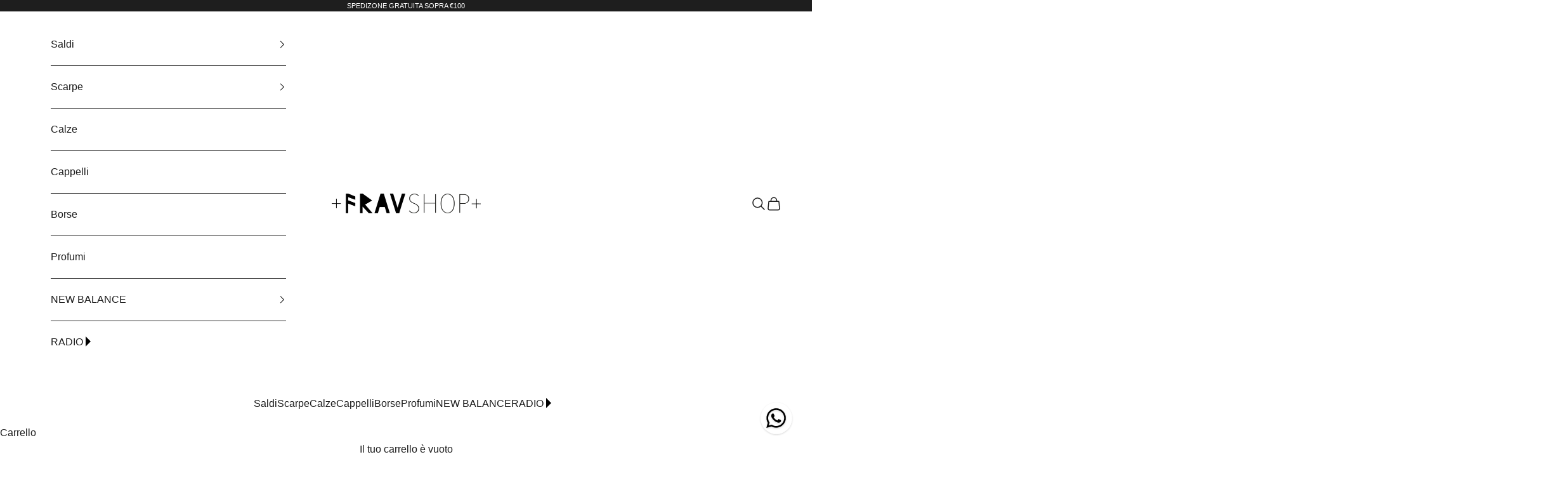

--- FILE ---
content_type: text/html; charset=utf-8
request_url: https://www.fravshop.com/collections/mocassini-donna
body_size: 66507
content:
<!doctype html>

<html class="no-js" lang="it" dir="ltr">
  <head>
	<script async crossorigin fetchpriority="high" src="/cdn/shopifycloud/importmap-polyfill/es-modules-shim.2.4.0.js"></script>
<script id="pandectes-rules">   /* PANDECTES-GDPR: DO NOT MODIFY AUTO GENERATED CODE OF THIS SCRIPT */      window.PandectesSettings = {"store":{"id":12599505,"plan":"basic","theme":"SALDI INVERNALI 2025-26","primaryLocale":"it","adminMode":false,"headless":false,"storefrontRootDomain":"","checkoutRootDomain":"","storefrontAccessToken":""},"tsPublished":1767401526,"declaration":{"showPurpose":false,"showProvider":false,"showDateGenerated":false},"language":{"unpublished":[],"languageMode":"Single","fallbackLanguage":"it","languageDetection":"browser","languagesSupported":[]},"texts":{"managed":{"headerText":{"it":"Rispettiamo la tua privacy"},"consentText":{"it":"Anche noi usiamo i cookies"},"linkText":{"it":"Scopri di più"},"imprintText":{"it":"Impronta"},"googleLinkText":{"it":"Termini sulla privacy di Google"},"allowButtonText":{"it":"Accetto"},"denyButtonText":{"it":"Rifiuto"},"dismissButtonText":{"it":"Ok"},"leaveSiteButtonText":{"it":"Lascia questo sito"},"preferencesButtonText":{"it":"Preferenze"},"cookiePolicyText":{"it":"Gestione dei Cookie"},"preferencesPopupTitleText":{"it":"Gestire le preferenze di consenso"},"preferencesPopupIntroText":{"it":"Utilizziamo i cookie per ottimizzare la funzionalità del sito Web, analizzare le prestazioni e fornire un'esperienza personalizzata all'utente. Alcuni cookie sono essenziali per il funzionamento e il corretto funzionamento del sito web. Questi cookie non possono essere disabilitati. In questa finestra puoi gestire le tue preferenze sui cookie."},"preferencesPopupSaveButtonText":{"it":"Salva preferenze"},"preferencesPopupCloseButtonText":{"it":"Chiudere"},"preferencesPopupAcceptAllButtonText":{"it":"Accettare tutti"},"preferencesPopupRejectAllButtonText":{"it":"Rifiuta tutto"},"cookiesDetailsText":{"it":"Dettagli sui cookie"},"preferencesPopupAlwaysAllowedText":{"it":"sempre permesso"},"accessSectionParagraphText":{"it":"Hai il diritto di poter accedere ai tuoi dati in qualsiasi momento."},"accessSectionTitleText":{"it":"Portabilità dei dati"},"accessSectionAccountInfoActionText":{"it":"Dati personali"},"accessSectionDownloadReportActionText":{"it":"Scarica tutto"},"accessSectionGDPRRequestsActionText":{"it":"Richieste dell'interessato"},"accessSectionOrdersRecordsActionText":{"it":"Ordini"},"rectificationSectionParagraphText":{"it":"Hai il diritto di richiedere l'aggiornamento dei tuoi dati ogni volta che lo ritieni opportuno."},"rectificationSectionTitleText":{"it":"Rettifica dei dati"},"rectificationCommentPlaceholder":{"it":"Descrivi cosa vuoi che venga aggiornato"},"rectificationCommentValidationError":{"it":"Il commento è obbligatorio"},"rectificationSectionEditAccountActionText":{"it":"Richiedi un aggiornamento"},"erasureSectionTitleText":{"it":"Diritto all'oblio"},"erasureSectionParagraphText":{"it":"Hai il diritto di chiedere la cancellazione di tutti i tuoi dati. Dopodiché, non sarai più in grado di accedere al tuo account."},"erasureSectionRequestDeletionActionText":{"it":"Richiedi la cancellazione dei dati personali"},"consentDate":{"it":"Data del consenso"},"consentId":{"it":"ID di consenso"},"consentSectionChangeConsentActionText":{"it":"Modifica la preferenza per il consenso"},"consentSectionConsentedText":{"it":"Hai acconsentito alla politica sui cookie di questo sito web su"},"consentSectionNoConsentText":{"it":"Non hai acconsentito alla politica sui cookie di questo sito."},"consentSectionTitleText":{"it":"Il tuo consenso ai cookie"},"consentStatus":{"it":"Preferenza di consenso"},"confirmationFailureMessage":{"it":"La tua richiesta non è stata verificata. Riprova e se il problema persiste, contatta il proprietario del negozio per assistenza"},"confirmationFailureTitle":{"it":"Si è verificato un problema"},"confirmationSuccessMessage":{"it":"Ti risponderemo presto in merito alla tua richiesta."},"confirmationSuccessTitle":{"it":"La tua richiesta è verificata"},"guestsSupportEmailFailureMessage":{"it":"La tua richiesta non è stata inviata. Riprova e se il problema persiste, contatta il proprietario del negozio per assistenza."},"guestsSupportEmailFailureTitle":{"it":"Si è verificato un problema"},"guestsSupportEmailPlaceholder":{"it":"Indirizzo email"},"guestsSupportEmailSuccessMessage":{"it":"Se sei registrato come cliente di questo negozio, riceverai presto un'e-mail con le istruzioni su come procedere."},"guestsSupportEmailSuccessTitle":{"it":"Grazie per la vostra richiesta"},"guestsSupportEmailValidationError":{"it":"L'email non è valida"},"guestsSupportInfoText":{"it":"Effettua il login con il tuo account cliente per procedere ulteriormente."},"submitButton":{"it":"Invia"},"submittingButton":{"it":"Invio in corso..."},"cancelButton":{"it":"Annulla"},"declIntroText":{"it":"Utilizziamo i cookie per ottimizzare la funzionalità del sito Web, analizzare le prestazioni e fornire un&#39;esperienza personalizzata all&#39;utente. Alcuni cookie sono essenziali per far funzionare e funzionare correttamente il sito web. Questi cookie non possono essere disabilitati. In questa finestra puoi gestire le tue preferenze sui cookie."},"declName":{"it":"Nome"},"declPurpose":{"it":"Scopo"},"declType":{"it":"Tipo"},"declRetention":{"it":"Ritenzione"},"declProvider":{"it":"Fornitore"},"declFirstParty":{"it":"Prima parte"},"declThirdParty":{"it":"Terzo"},"declSeconds":{"it":"secondi"},"declMinutes":{"it":"minuti"},"declHours":{"it":"ore"},"declDays":{"it":"giorni"},"declWeeks":{"it":"settimana(e)"},"declMonths":{"it":"mesi"},"declYears":{"it":"anni"},"declSession":{"it":"Sessione"},"declDomain":{"it":"Dominio"},"declPath":{"it":"Il percorso"}},"categories":{"strictlyNecessaryCookiesTitleText":{"it":"Cookie strettamente necessari"},"strictlyNecessaryCookiesDescriptionText":{"it":"Questi cookie sono essenziali per consentirti di spostarti all'interno del sito Web e utilizzare le sue funzionalità, come l'accesso alle aree sicure del sito Web. Il sito web non può funzionare correttamente senza questi cookie."},"functionalityCookiesTitleText":{"it":"Cookie funzionali"},"functionalityCookiesDescriptionText":{"it":"Questi cookie consentono al sito di fornire funzionalità e personalizzazione avanzate. Possono essere impostati da noi o da fornitori di terze parti i cui servizi abbiamo aggiunto alle nostre pagine. Se non consenti questi cookie, alcuni o tutti questi servizi potrebbero non funzionare correttamente."},"performanceCookiesTitleText":{"it":"Cookie di prestazione"},"performanceCookiesDescriptionText":{"it":"Questi cookie ci consentono di monitorare e migliorare le prestazioni del nostro sito web. Ad esempio, ci consentono di contare le visite, identificare le sorgenti di traffico e vedere quali parti del sito sono più popolari."},"targetingCookiesTitleText":{"it":"Cookie mirati"},"targetingCookiesDescriptionText":{"it":"Questi cookie possono essere impostati attraverso il nostro sito dai nostri partner pubblicitari. Possono essere utilizzati da tali società per creare un profilo dei tuoi interessi e mostrarti annunci pertinenti su altri siti. Non memorizzano direttamente informazioni personali, ma si basano sull'identificazione univoca del browser e del dispositivo Internet. Se non consenti questi cookie, sperimenterai pubblicità meno mirata."},"unclassifiedCookiesTitleText":{"it":"Cookie non classificati"},"unclassifiedCookiesDescriptionText":{"it":"I cookie non classificati sono cookie che stiamo classificando insieme ai fornitori di cookie individuali."}},"auto":{}},"library":{"previewMode":false,"fadeInTimeout":0,"defaultBlocked":7,"showLink":true,"showImprintLink":false,"showGoogleLink":false,"enabled":true,"cookie":{"expiryDays":365,"secure":true},"dismissOnScroll":false,"dismissOnWindowClick":false,"dismissOnTimeout":false,"palette":{"popup":{"background":"#FEE7E6","backgroundForCalculations":{"a":1,"b":230,"g":231,"r":254},"text":"#1E1E1E"},"button":{"background":"#000000","backgroundForCalculations":{"a":1,"b":0,"g":0,"r":0},"text":"#FFFFFF","textForCalculation":{"a":1,"b":255,"g":255,"r":255},"border":"transparent"}},"content":{"href":"https://frav.myshopify.com/policies/privacy-policy","imprintHref":"/","close":"&#10005;","target":"","logo":""},"window":"<div role=\"dialog\" aria-label=\"{{header}}\" aria-describedby=\"cookieconsent:desc\" id=\"pandectes-banner\" class=\"cc-window-wrapper cc-bottom-right-wrapper\"><div class=\"pd-cookie-banner-window cc-window {{classes}}\">{{children}}</div></div>","compliance":{"opt-both":"<div class=\"cc-compliance cc-highlight\">{{deny}}{{allow}}</div>"},"type":"opt-both","layouts":{"basic":"{{messagelink}}{{compliance}}{{close}}"},"position":"bottom-right","theme":"block","revokable":false,"animateRevokable":false,"revokableReset":false,"revokableLogoUrl":"https://cdn.shopify.com/s/files/1/1259/9505/t/69/assets/pandectes-reopen-logo.png?v=1766415331","revokablePlacement":"bottom-left","revokableMarginHorizontal":15,"revokableMarginVertical":15,"static":false,"autoAttach":true,"hasTransition":false,"blacklistPage":[""],"elements":{"close":"<button aria-label=\"Chiudere\" type=\"button\" class=\"cc-close\">{{close}}</button>","dismiss":"<button type=\"button\" class=\"cc-btn cc-btn-decision cc-dismiss\">{{dismiss}}</button>","allow":"<button type=\"button\" class=\"cc-btn cc-btn-decision cc-allow\">{{allow}}</button>","deny":"<button type=\"button\" class=\"cc-btn cc-btn-decision cc-deny\">{{deny}}</button>","preferences":"<button type=\"button\" class=\"cc-btn cc-settings\" aria-controls=\"pd-cp-preferences\" onclick=\"Pandectes.fn.openPreferences()\">{{preferences}}</button>"}},"geolocation":{"brOnly":false,"caOnly":false,"euOnly":false,"canadaOnly":false,"canadaLaw25":false,"canadaPipeda":false},"dsr":{"guestsSupport":false,"accessSectionDownloadReportAuto":false},"banner":{"resetTs":1663239647,"extraCss":"        .cc-banner-logo {max-width: 24em!important;}    @media(min-width: 768px) {.cc-window.cc-floating{max-width: 24em!important;width: 24em!important;}}    .cc-message, .pd-cookie-banner-window .cc-header, .cc-logo {text-align: right}    .cc-window-wrapper{z-index: 2147483647;}    .cc-window{z-index: 2147483647;font-family: helvetica;}    .pd-cookie-banner-window .cc-header{font-family: helvetica;}    .pd-cp-ui{font-family: helvetica; background-color: #FEE7E6;color:#1E1E1E;}    button.pd-cp-btn, a.pd-cp-btn{background-color:#000000;color:#FFFFFF!important;}    input + .pd-cp-preferences-slider{background-color: rgba(30, 30, 30, 0.3)}    .pd-cp-scrolling-section::-webkit-scrollbar{background-color: rgba(30, 30, 30, 0.3)}    input:checked + .pd-cp-preferences-slider{background-color: rgba(30, 30, 30, 1)}    .pd-cp-scrolling-section::-webkit-scrollbar-thumb {background-color: rgba(30, 30, 30, 1)}    .pd-cp-ui-close{color:#1E1E1E;}    .pd-cp-preferences-slider:before{background-color: #FEE7E6}    .pd-cp-title:before {border-color: #1E1E1E!important}    .pd-cp-preferences-slider{background-color:#1E1E1E}    .pd-cp-toggle{color:#1E1E1E!important}    @media(max-width:699px) {.pd-cp-ui-close-top svg {fill: #1E1E1E}}    .pd-cp-toggle:hover,.pd-cp-toggle:visited,.pd-cp-toggle:active{color:#1E1E1E!important}    .pd-cookie-banner-window {}  ","customJavascript":{},"showPoweredBy":false,"logoHeight":40,"hybridStrict":false,"cookiesBlockedByDefault":"7","isActive":true,"implicitSavePreferences":false,"cookieIcon":true,"blockBots":false,"showCookiesDetails":true,"hasTransition":false,"blockingPage":false,"showOnlyLandingPage":false,"leaveSiteUrl":"https://www.google.com","linkRespectStoreLang":false},"cookies":{"0":[{"name":"localization","type":"http","domain":"www.fravshop.com","path":"/","provider":"Shopify","firstParty":true,"retention":"1 year(s)","session":false,"expires":1,"unit":"declYears","purpose":{"it":"Localizzazione negozio Shopify"}},{"name":"secure_customer_sig","type":"http","domain":"www.fravshop.com","path":"/","provider":"Shopify","firstParty":true,"retention":"1 year(s)","session":false,"expires":1,"unit":"declYears","purpose":{"it":"Utilizzato in connessione con l'accesso del cliente."}},{"name":"shopify_pay_redirect","type":"http","domain":"www.fravshop.com","path":"/","provider":"Shopify","firstParty":true,"retention":"60 minute(s)","session":false,"expires":60,"unit":"declMinutes","purpose":{"it":"Il cookie è necessario per il checkout sicuro e la funzione di pagamento sul sito web. Questa funzione è fornita da shopify.com."}},{"name":"_secure_session_id","type":"http","domain":"www.fravshop.com","path":"/","provider":"Shopify","firstParty":true,"retention":"24 hour(s)","session":false,"expires":24,"unit":"declHours","purpose":{"it":"Utilizzato in connessione con la navigazione attraverso una vetrina."}},{"name":"cart_currency","type":"http","domain":"www.fravshop.com","path":"/","provider":"Shopify","firstParty":true,"retention":"7 day(s)","session":false,"expires":7,"unit":"declDays","purpose":{"it":"Il cookie è necessario per il checkout sicuro e la funzione di pagamento sul sito web. Questa funzione è fornita da shopify.com."}}],"1":[{"name":"_orig_referrer","type":"http","domain":".fravshop.com","path":"/","provider":"Shopify","firstParty":false,"retention":"14 day(s)","session":false,"expires":14,"unit":"declDays","purpose":{"it":"Tiene traccia delle pagine di destinazione."}},{"name":"_landing_page","type":"http","domain":".fravshop.com","path":"/","provider":"Shopify","firstParty":false,"retention":"14 day(s)","session":false,"expires":14,"unit":"declDays","purpose":{"it":"Tiene traccia delle pagine di destinazione."}},{"name":"_y","type":"http","domain":".fravshop.com","path":"/","provider":"Shopify","firstParty":false,"retention":"1 year(s)","session":false,"expires":1,"unit":"declYears","purpose":{"it":"Analisi di Shopify."}},{"name":"_shopify_sa_t","type":"http","domain":".fravshop.com","path":"/","provider":"Shopify","firstParty":false,"retention":"30 minute(s)","session":false,"expires":30,"unit":"declMinutes","purpose":{"it":"Analisi di Shopify relative a marketing e referral."}},{"name":"_s","type":"http","domain":".fravshop.com","path":"/","provider":"Shopify","firstParty":false,"retention":"30 minute(s)","session":false,"expires":30,"unit":"declMinutes","purpose":{"it":"Analisi di Shopify."}},{"name":"_shopify_sa_p","type":"http","domain":".fravshop.com","path":"/","provider":"Shopify","firstParty":false,"retention":"30 minute(s)","session":false,"expires":30,"unit":"declMinutes","purpose":{"it":"Analisi di Shopify relative a marketing e referral."}},{"name":"_shopify_y","type":"http","domain":".fravshop.com","path":"/","provider":"Shopify","firstParty":false,"retention":"1 year(s)","session":false,"expires":1,"unit":"declYears","purpose":{"it":"Analisi di Shopify."}},{"name":"_shopify_s","type":"http","domain":".fravshop.com","path":"/","provider":"Shopify","firstParty":false,"retention":"30 minute(s)","session":false,"expires":30,"unit":"declMinutes","purpose":{"it":"Analisi di Shopify."}}],"2":[{"name":"_ga","type":"http","domain":".fravshop.com","path":"/","provider":"Google","firstParty":false,"retention":"1 year(s)","session":false,"expires":1,"unit":"declYears","purpose":{"it":"Il cookie è impostato da Google Analytics con funzionalità sconosciuta"}},{"name":"_gid","type":"http","domain":".fravshop.com","path":"/","provider":"Google","firstParty":false,"retention":"24 hour(s)","session":false,"expires":24,"unit":"declHours","purpose":{"it":"Il cookie viene inserito da Google Analytics per contare e tenere traccia delle visualizzazioni di pagina."}},{"name":"_gat","type":"http","domain":".fravshop.com","path":"/","provider":"Google","firstParty":false,"retention":"36 second(s)","session":false,"expires":36,"unit":"declSeconds","purpose":{"it":"Il cookie viene inserito da Google Analytics per filtrare le richieste dai bot."}}],"4":[{"name":"__kla_id","type":"http","domain":"www.fravshop.com","path":"/","provider":"Klaviyo","firstParty":true,"retention":"1 year(s)","session":false,"expires":1,"unit":"declYears","purpose":{"it":"Tiene traccia di quando qualcuno fa clic su un'e-mail di Klaviyo sul tuo sito web"}},{"name":"_fbp","type":"http","domain":".fravshop.com","path":"/","provider":"Facebook","firstParty":false,"retention":"90 day(s)","session":false,"expires":90,"unit":"declDays","purpose":{"it":"Il cookie viene inserito da Facebook per tracciare le visite attraverso i siti web."}},{"name":"_pin_unauth","type":"http","domain":".fravshop.com","path":"/","provider":"Pinterest","firstParty":false,"retention":"1 year(s)","session":false,"expires":1,"unit":"declYears","purpose":{"it":""}}],"8":[{"name":"_hjSession_2491222","type":"http","domain":".fravshop.com","path":"/","provider":"Unknown","firstParty":false,"retention":"30 minute(s)","session":false,"expires":30,"unit":"declMinutes","purpose":{"it":""}},{"name":"_hjAbsoluteSessionInProgress","type":"http","domain":".fravshop.com","path":"/","provider":"Unknown","firstParty":false,"retention":"30 minute(s)","session":false,"expires":30,"unit":"declMinutes","purpose":{"it":""}},{"name":"_hjIncludedInSessionSample","type":"http","domain":"www.fravshop.com","path":"/","provider":"Unknown","firstParty":true,"retention":"2 minute(s)","session":false,"expires":2,"unit":"declMinutes","purpose":{"it":""}},{"name":"_hjIncludedInPageviewSample","type":"http","domain":"www.fravshop.com","path":"/","provider":"Unknown","firstParty":true,"retention":"2 minute(s)","session":false,"expires":2,"unit":"declMinutes","purpose":{"it":""}},{"name":"_ama","type":"http","domain":"www.fravshop.com","path":"/","provider":"Unknown","firstParty":true,"retention":"1 year(s)","session":false,"expires":1,"unit":"declYears","purpose":{"it":""}},{"name":"usb_previous_pathname","type":"http","domain":"www.fravshop.com","path":"/","provider":"Unknown","firstParty":true,"retention":"Session","session":true,"expires":0,"unit":"declSeconds","purpose":{"it":""}},{"name":"_hjFirstSeen","type":"http","domain":".fravshop.com","path":"/","provider":"Unknown","firstParty":false,"retention":"30 minute(s)","session":false,"expires":30,"unit":"declMinutes","purpose":{"it":""}},{"name":"_privy_B9C084A0866AC7546F1464C7","type":"http","domain":".fravshop.com","path":"/","provider":"Unknown","firstParty":false,"retention":"1 year(s)","session":false,"expires":1,"unit":"declYears","purpose":{"it":""}},{"name":"epb_previous_pathname","type":"http","domain":"www.fravshop.com","path":"/","provider":"Unknown","firstParty":true,"retention":"Session","session":true,"expires":0,"unit":"declSeconds","purpose":{"it":""}},{"name":"_hjSessionUser_2491222","type":"http","domain":".fravshop.com","path":"/","provider":"Unknown","firstParty":false,"retention":"1 year(s)","session":false,"expires":1,"unit":"declYears","purpose":{"it":""}}]},"blocker":{"isActive":false,"googleConsentMode":{"id":"","analyticsId":"","isActive":false,"adStorageCategory":4,"analyticsStorageCategory":2,"personalizationStorageCategory":1,"functionalityStorageCategory":1,"customEvent":true,"securityStorageCategory":0,"redactData":true,"urlPassthrough":false},"facebookPixel":{"id":"","isActive":false,"ldu":false},"microsoft":{},"rakuten":{"isActive":false,"cmp":false,"ccpa":false},"clarity":{},"defaultBlocked":7,"patterns":{"whiteList":[],"blackList":{"1":[],"2":[],"4":[],"8":[]},"iframesWhiteList":[],"iframesBlackList":{"1":[],"2":[],"4":[],"8":[]},"beaconsWhiteList":[],"beaconsBlackList":{"1":[],"2":[],"4":[],"8":[]}}}}      !function(){"use strict";window.PandectesRules=window.PandectesRules||{},window.PandectesRules.manualBlacklist={1:[],2:[],4:[]},window.PandectesRules.blacklistedIFrames={1:[],2:[],4:[]},window.PandectesRules.blacklistedCss={1:[],2:[],4:[]},window.PandectesRules.blacklistedBeacons={1:[],2:[],4:[]};const e="javascript/blocked",t=["US-CA","US-VA","US-CT","US-UT","US-CO","US-MT","US-TX","US-OR","US-IA","US-NE","US-NH","US-DE","US-NJ","US-TN","US-MN"],n=["AT","BE","BG","HR","CY","CZ","DK","EE","FI","FR","DE","GR","HU","IE","IT","LV","LT","LU","MT","NL","PL","PT","RO","SK","SI","ES","SE","GB","LI","NO","IS"];function a(e){return new RegExp(e.replace(/[/\\.+?$()]/g,"\\$&").replace("*","(.*)"))}const o=(e,t="log")=>{new URLSearchParams(window.location.search).get("log")&&console[t](`PandectesRules: ${e}`)};function s(e){const t=document.createElement("script");t.async=!0,t.src=e,document.head.appendChild(t)}const r=window.PandectesRulesSettings||window.PandectesSettings,i=function(){if(void 0!==window.dataLayer&&Array.isArray(window.dataLayer)){if(window.dataLayer.some((e=>"pandectes_full_scan"===e.event)))return!0}return!1}(),c=((e="_pandectes_gdpr")=>{const t=("; "+document.cookie).split("; "+e+"=");let n;if(t.length<2)n={};else{const e=t.pop().split(";");n=window.atob(e.shift())}const a=(e=>{try{return JSON.parse(e)}catch(e){return!1}})(n);return!1!==a?a:n})(),{banner:{isActive:d},blocker:{defaultBlocked:l,patterns:u}}=r,g=c&&null!==c.preferences&&void 0!==c.preferences?c.preferences:null,p=i?0:d?null===g?l:g:0,f={1:!(1&p),2:!(2&p),4:!(4&p)},{blackList:h,whiteList:w,iframesBlackList:y,iframesWhiteList:m,beaconsBlackList:b,beaconsWhiteList:_}=u,k={blackList:[],whiteList:[],iframesBlackList:{1:[],2:[],4:[],8:[]},iframesWhiteList:[],beaconsBlackList:{1:[],2:[],4:[],8:[]},beaconsWhiteList:[]};[1,2,4].map((e=>{f[e]||(k.blackList.push(...h[e].length?h[e].map(a):[]),k.iframesBlackList[e]=y[e].length?y[e].map(a):[],k.beaconsBlackList[e]=b[e].length?b[e].map(a):[])})),k.whiteList=w.length?w.map(a):[],k.iframesWhiteList=m.length?m.map(a):[],k.beaconsWhiteList=_.length?_.map(a):[];const v={scripts:[],iframes:{1:[],2:[],4:[]},beacons:{1:[],2:[],4:[]},css:{1:[],2:[],4:[]}},L=(t,n)=>t&&(!n||n!==e)&&(!k.blackList||k.blackList.some((e=>e.test(t))))&&(!k.whiteList||k.whiteList.every((e=>!e.test(t)))),S=(e,t)=>{const n=k.iframesBlackList[t],a=k.iframesWhiteList;return e&&(!n||n.some((t=>t.test(e))))&&(!a||a.every((t=>!t.test(e))))},C=(e,t)=>{const n=k.beaconsBlackList[t],a=k.beaconsWhiteList;return e&&(!n||n.some((t=>t.test(e))))&&(!a||a.every((t=>!t.test(e))))},A=new MutationObserver((e=>{for(let t=0;t<e.length;t++){const{addedNodes:n}=e[t];for(let e=0;e<n.length;e++){const t=n[e],a=t.dataset&&t.dataset.cookiecategory;if(1===t.nodeType&&"LINK"===t.tagName){const e=t.dataset&&t.dataset.href;if(e&&a)switch(a){case"functionality":case"C0001":v.css[1].push(e);break;case"performance":case"C0002":v.css[2].push(e);break;case"targeting":case"C0003":v.css[4].push(e)}}}}}));var P=new MutationObserver((t=>{for(let n=0;n<t.length;n++){const{addedNodes:a}=t[n];for(let t=0;t<a.length;t++){const n=a[t],s=n.src||n.dataset&&n.dataset.src,r=n.dataset&&n.dataset.cookiecategory;if(1===n.nodeType&&"IFRAME"===n.tagName){if(s){let e=!1;S(s,1)||"functionality"===r||"C0001"===r?(e=!0,v.iframes[1].push(s)):S(s,2)||"performance"===r||"C0002"===r?(e=!0,v.iframes[2].push(s)):(S(s,4)||"targeting"===r||"C0003"===r)&&(e=!0,v.iframes[4].push(s)),e&&(n.removeAttribute("src"),n.setAttribute("data-src",s))}}else if(1===n.nodeType&&"IMG"===n.tagName){if(s){let e=!1;C(s,1)?(e=!0,v.beacons[1].push(s)):C(s,2)?(e=!0,v.beacons[2].push(s)):C(s,4)&&(e=!0,v.beacons[4].push(s)),e&&(n.removeAttribute("src"),n.setAttribute("data-src",s))}}else if(1===n.nodeType&&"SCRIPT"===n.tagName){const t=n.type;let a=!1;if(L(s,t)?(o(`rule blocked: ${s}`),a=!0):s&&r?o(`manually blocked @ ${r}: ${s}`):r&&o(`manually blocked @ ${r}: inline code`),a){v.scripts.push([n,t]),n.type=e;const a=function(t){n.getAttribute("type")===e&&t.preventDefault(),n.removeEventListener("beforescriptexecute",a)};n.addEventListener("beforescriptexecute",a),n.parentElement&&n.parentElement.removeChild(n)}}}}}));const $=document.createElement,E={src:Object.getOwnPropertyDescriptor(HTMLScriptElement.prototype,"src"),type:Object.getOwnPropertyDescriptor(HTMLScriptElement.prototype,"type")};window.PandectesRules.unblockCss=e=>{const t=v.css[e]||[];t.length&&o(`Unblocking CSS for ${e}`),t.forEach((e=>{const t=document.querySelector(`link[data-href^="${e}"]`);t.removeAttribute("data-href"),t.href=e})),v.css[e]=[]},window.PandectesRules.unblockIFrames=e=>{const t=v.iframes[e]||[];t.length&&o(`Unblocking IFrames for ${e}`),k.iframesBlackList[e]=[],t.forEach((e=>{const t=document.querySelector(`iframe[data-src^="${e}"]`);t.removeAttribute("data-src"),t.src=e})),v.iframes[e]=[]},window.PandectesRules.unblockBeacons=e=>{const t=v.beacons[e]||[];t.length&&o(`Unblocking Beacons for ${e}`),k.beaconsBlackList[e]=[],t.forEach((e=>{const t=document.querySelector(`img[data-src^="${e}"]`);t.removeAttribute("data-src"),t.src=e})),v.beacons[e]=[]},window.PandectesRules.unblockInlineScripts=function(e){const t=1===e?"functionality":2===e?"performance":"targeting",n=document.querySelectorAll(`script[type="javascript/blocked"][data-cookiecategory="${t}"]`);o(`unblockInlineScripts: ${n.length} in ${t}`),n.forEach((function(e){const t=document.createElement("script");t.type="text/javascript",e.hasAttribute("src")?t.src=e.getAttribute("src"):t.textContent=e.textContent,document.head.appendChild(t),e.parentNode.removeChild(e)}))},window.PandectesRules.unblockInlineCss=function(e){const t=1===e?"functionality":2===e?"performance":"targeting",n=document.querySelectorAll(`link[data-cookiecategory="${t}"]`);o(`unblockInlineCss: ${n.length} in ${t}`),n.forEach((function(e){e.href=e.getAttribute("data-href")}))},window.PandectesRules.unblock=function(e){e.length<1?(k.blackList=[],k.whiteList=[],k.iframesBlackList=[],k.iframesWhiteList=[]):(k.blackList&&(k.blackList=k.blackList.filter((t=>e.every((e=>"string"==typeof e?!t.test(e):e instanceof RegExp?t.toString()!==e.toString():void 0))))),k.whiteList&&(k.whiteList=[...k.whiteList,...e.map((e=>{if("string"==typeof e){const t=".*"+a(e)+".*";if(k.whiteList.every((e=>e.toString()!==t.toString())))return new RegExp(t)}else if(e instanceof RegExp&&k.whiteList.every((t=>t.toString()!==e.toString())))return e;return null})).filter(Boolean)]));let t=0;[...v.scripts].forEach((([e,n],a)=>{if(function(e){const t=e.getAttribute("src");return k.blackList&&k.blackList.every((e=>!e.test(t)))||k.whiteList&&k.whiteList.some((e=>e.test(t)))}(e)){const o=document.createElement("script");for(let t=0;t<e.attributes.length;t++){let n=e.attributes[t];"src"!==n.name&&"type"!==n.name&&o.setAttribute(n.name,e.attributes[t].value)}o.setAttribute("src",e.src),o.setAttribute("type",n||"application/javascript"),document.head.appendChild(o),v.scripts.splice(a-t,1),t++}})),0==k.blackList.length&&0===k.iframesBlackList[1].length&&0===k.iframesBlackList[2].length&&0===k.iframesBlackList[4].length&&0===k.beaconsBlackList[1].length&&0===k.beaconsBlackList[2].length&&0===k.beaconsBlackList[4].length&&(o("Disconnecting observers"),P.disconnect(),A.disconnect())};const{store:{adminMode:T,headless:B,storefrontRootDomain:R,checkoutRootDomain:I,storefrontAccessToken:O},banner:{isActive:N},blocker:U}=r,{defaultBlocked:D}=U;N&&function(e){if(window.Shopify&&window.Shopify.customerPrivacy)return void e();let t=null;window.Shopify&&window.Shopify.loadFeatures&&window.Shopify.trackingConsent?e():t=setInterval((()=>{window.Shopify&&window.Shopify.loadFeatures&&(clearInterval(t),window.Shopify.loadFeatures([{name:"consent-tracking-api",version:"0.1"}],(t=>{t?o("Shopify.customerPrivacy API - failed to load"):(o(`shouldShowBanner() -> ${window.Shopify.trackingConsent.shouldShowBanner()} | saleOfDataRegion() -> ${window.Shopify.trackingConsent.saleOfDataRegion()}`),e())})))}),10)}((()=>{!function(){const e=window.Shopify.trackingConsent;if(!1!==e.shouldShowBanner()||null!==g||7!==D)try{const t=T&&!(window.Shopify&&window.Shopify.AdminBarInjector);let n={preferences:!(1&p)||i||t,analytics:!(2&p)||i||t,marketing:!(4&p)||i||t};B&&(n.headlessStorefront=!0,n.storefrontRootDomain=R?.length?R:window.location.hostname,n.checkoutRootDomain=I?.length?I:`checkout.${window.location.hostname}`,n.storefrontAccessToken=O?.length?O:""),e.firstPartyMarketingAllowed()===n.marketing&&e.analyticsProcessingAllowed()===n.analytics&&e.preferencesProcessingAllowed()===n.preferences||e.setTrackingConsent(n,(function(e){e&&e.error?o("Shopify.customerPrivacy API - failed to setTrackingConsent"):o(`setTrackingConsent(${JSON.stringify(n)})`)}))}catch(e){o("Shopify.customerPrivacy API - exception")}}(),function(){if(B){const e=window.Shopify.trackingConsent,t=e.currentVisitorConsent();if(navigator.globalPrivacyControl&&""===t.sale_of_data){const t={sale_of_data:!1,headlessStorefront:!0};t.storefrontRootDomain=R?.length?R:window.location.hostname,t.checkoutRootDomain=I?.length?I:`checkout.${window.location.hostname}`,t.storefrontAccessToken=O?.length?O:"",e.setTrackingConsent(t,(function(e){e&&e.error?o(`Shopify.customerPrivacy API - failed to setTrackingConsent({${JSON.stringify(t)})`):o(`setTrackingConsent(${JSON.stringify(t)})`)}))}}}()}));const M="[Pandectes :: Google Consent Mode debug]:";function j(...e){const t=e[0],n=e[1],a=e[2];if("consent"!==t)return"config"===t?"config":void 0;const{ad_storage:o,ad_user_data:s,ad_personalization:r,functionality_storage:i,analytics_storage:c,personalization_storage:d,security_storage:l}=a,u={Command:t,Mode:n,ad_storage:o,ad_user_data:s,ad_personalization:r,functionality_storage:i,analytics_storage:c,personalization_storage:d,security_storage:l};return console.table(u),"default"===n&&("denied"===o&&"denied"===s&&"denied"===r&&"denied"===i&&"denied"===c&&"denied"===d||console.warn(`${M} all types in a "default" command should be set to "denied" except for security_storage that should be set to "granted"`)),n}let z=!1,x=!1;function q(e){e&&("default"===e?(z=!0,x&&console.warn(`${M} "default" command was sent but there was already an "update" command before it.`)):"update"===e?(x=!0,z||console.warn(`${M} "update" command was sent but there was no "default" command before it.`)):"config"===e&&(z||console.warn(`${M} a tag read consent state before a "default" command was sent.`)))}const{banner:{isActive:F,hybridStrict:W},geolocation:{caOnly:H=!1,euOnly:G=!1,brOnly:J=!1,jpOnly:V=!1,thOnly:K=!1,chOnly:Z=!1,zaOnly:Y=!1,canadaOnly:X=!1,globalVisibility:Q=!0},blocker:{defaultBlocked:ee=7,googleConsentMode:{isActive:te,onlyGtm:ne=!1,id:ae="",analyticsId:oe="",adwordsId:se="",redactData:re,urlPassthrough:ie,adStorageCategory:ce,analyticsStorageCategory:de,functionalityStorageCategory:le,personalizationStorageCategory:ue,securityStorageCategory:ge,dataLayerProperty:pe="dataLayer",waitForUpdate:fe=0,useNativeChannel:he=!1,debugMode:we=!1}}}=r;function ye(){window[pe].push(arguments)}window[pe]=window[pe]||[];const me={hasInitialized:!1,useNativeChannel:!1,ads_data_redaction:!1,url_passthrough:!1,data_layer_property:"dataLayer",storage:{ad_storage:"granted",ad_user_data:"granted",ad_personalization:"granted",analytics_storage:"granted",functionality_storage:"granted",personalization_storage:"granted",security_storage:"granted"}};if(F&&te)if(we&&(be=pe||"dataLayer",window[be].forEach((e=>{q(j(...e))})),window[be].push=function(...e){return q(j(...e[0])),Array.prototype.push.apply(this,e)}),ne){const e="https://www.googletagmanager.com";if(ae.length){const t=ae.split(",");window[me.data_layer_property].push({"gtm.start":(new Date).getTime(),event:"gtm.js"});for(let n=0;n<t.length;n++){const a="dataLayer"!==me.data_layer_property?`&l=${me.data_layer_property}`:"";s(`${e}/gtm.js?id=${t[n].trim()}${a}`)}}}else{const e=0===(ee&ce)?"granted":"denied",a=0===(ee&de)?"granted":"denied",o=0===(ee&le)?"granted":"denied",r=0===(ee&ue)?"granted":"denied",i=0===(ee&ge)?"granted":"denied";me.hasInitialized=!0,me.useNativeChannel=he,me.url_passthrough=ie,me.ads_data_redaction="denied"===e&&re,me.storage.ad_storage=e,me.storage.ad_user_data=e,me.storage.ad_personalization=e,me.storage.analytics_storage=a,me.storage.functionality_storage=o,me.storage.personalization_storage=r,me.storage.security_storage=i,me.data_layer_property=pe||"dataLayer",ye("set","developer_id.dMTZkMj",!0),me.ads_data_redaction&&ye("set","ads_data_redaction",me.ads_data_redaction),me.url_passthrough&&ye("set","url_passthrough",me.url_passthrough),function(){const e=p!==ee?{wait_for_update:fe||500}:fe?{wait_for_update:fe}:{};Q&&!W?ye("consent","default",{...me.storage,...e}):(ye("consent","default",{...me.storage,...e,region:[...G||W?n:[],...H&&!W?t:[],...J&&!W?["BR"]:[],...V&&!W?["JP"]:[],...!1===X||W?[]:["CA"],...K&&!W?["TH"]:[],...Z&&!W?["CH"]:[],...Y&&!W?["ZA"]:[]]}),ye("consent","default",{ad_storage:"granted",ad_user_data:"granted",ad_personalization:"granted",analytics_storage:"granted",functionality_storage:"granted",personalization_storage:"granted",security_storage:"granted",...e}));if(null!==g){const e=0===(p&ce)?"granted":"denied",t=0===(p&de)?"granted":"denied",n=0===(p&le)?"granted":"denied",a=0===(p&ue)?"granted":"denied",o=0===(p&ge)?"granted":"denied";me.storage.ad_storage=e,me.storage.ad_user_data=e,me.storage.ad_personalization=e,me.storage.analytics_storage=t,me.storage.functionality_storage=n,me.storage.personalization_storage=a,me.storage.security_storage=o,ye("consent","update",me.storage)}ye("js",new Date);const a="https://www.googletagmanager.com";if(ae.length){const e=ae.split(",");window[me.data_layer_property].push({"gtm.start":(new Date).getTime(),event:"gtm.js"});for(let t=0;t<e.length;t++){const n="dataLayer"!==me.data_layer_property?`&l=${me.data_layer_property}`:"";s(`${a}/gtm.js?id=${e[t].trim()}${n}`)}}if(oe.length){const e=oe.split(",");for(let t=0;t<e.length;t++){const n=e[t].trim();n.length&&(s(`${a}/gtag/js?id=${n}`),ye("config",n,{send_page_view:!1}))}}if(se.length){const e=se.split(",");for(let t=0;t<e.length;t++){const n=e[t].trim();n.length&&(s(`${a}/gtag/js?id=${n}`),ye("config",n,{allow_enhanced_conversions:!0}))}}}()}var be;const{blocker:{klaviyoIsActive:_e,googleConsentMode:{adStorageCategory:ke}}}=r;_e&&window.addEventListener("PandectesEvent_OnConsent",(function(e){const{preferences:t}=e.detail;if(null!=t){const e=0===(t&ke)?"granted":"denied";void 0!==window.klaviyo&&window.klaviyo.isIdentified()&&window.klaviyo.push(["identify",{ad_personalization:e,ad_user_data:e}])}}));const{banner:{revokableTrigger:ve}}=r;ve&&(window.onload=async()=>{for await(let e of((e,t=1e3,n=1e4)=>{const a=new WeakMap;return{async*[Symbol.asyncIterator](){const o=Date.now();for(;Date.now()-o<n;){const n=document.querySelectorAll(e);for(const e of n)a.has(e)||(a.set(e,!0),yield e);await new Promise((e=>setTimeout(e,t)))}}}})('a[href*="#reopenBanner"]'))e.onclick=e=>{e.preventDefault(),window.Pandectes.fn.revokeConsent()}});const{banner:{isActive:Le},blocker:{defaultBlocked:Se=7,microsoft:{isActive:Ce,uetTags:Ae,dataLayerProperty:Pe="uetq"}={isActive:!1,uetTags:"",dataLayerProperty:"uetq"},clarity:{isActive:$e,id:Ee}={isActive:!1,id:""}}}=r,Te={hasInitialized:!1,data_layer_property:"uetq",storage:{ad_storage:"granted"}};if(Le&&Ce){if(function(e,t,n){const a=new Date;a.setTime(a.getTime()+24*n*60*60*1e3);const o="expires="+a.toUTCString();document.cookie=`${e}=${t}; ${o}; path=/; secure; samesite=strict`}("_uetmsdns","0",365),Ae.length){const e=Ae.split(",");for(let t=0;t<e.length;t++)e[t].trim().length&&Me(e[t])}const e=4&Se?"denied":"granted";if(Te.hasInitialized=!0,Te.storage.ad_storage=e,window[Pe]=window[Pe]||[],window[Pe].push("consent","default",Te.storage),null!==g){const e=4&p?"denied":"granted";Te.storage.ad_storage=e,window[Pe].push("consent","update",Te.storage)}window.addEventListener("PandectesEvent_OnConsent",(e=>{["new","revoke"].includes(e.detail?.consentType)&&(4&e.detail?.preferences?window[Pe].push("consent","update",{ad_storage:"denied"}):window[Pe].push("consent","update",{ad_storage:"granted"}))}))}var Be,Re,Ie,Oe,Ne,Ue,De;function Me(e){const t=document.createElement("script");t.type="text/javascript",t.async=!0,t.src="//bat.bing.com/bat.js",t.onload=function(){const t={ti:e,cookieFlags:"SameSite=None;Secure"};t.q=window[Pe],window[Pe]=new UET(t),window[Pe].push("pageLoad")},document.head.appendChild(t)}$e&&Le&&(Ee.length&&(Be=window,Re=document,Oe="script",Ne=Ee,Be[Ie="clarity"]=Be[Ie]||function(){(Be[Ie].q=Be[Ie].q||[]).push(arguments)},(Ue=Re.createElement(Oe)).async=1,Ue.src="https://www.clarity.ms/tag/"+Ne,(De=Re.getElementsByTagName(Oe)[0]).parentNode.insertBefore(Ue,De)),window.addEventListener("PandectesEvent_OnConsent",(e=>{["new","revoke"].includes(e.detail?.consentType)&&"function"==typeof window.clarity&&(2&e.detail?.preferences?window.clarity("consent",!1):window.clarity("consent"))}))),window.PandectesRules.gcm=me;const{banner:{isActive:je},blocker:{isActive:ze}}=r;o(`Prefs: ${p} | Banner: ${je?"on":"off"} | Blocker: ${ze?"on":"off"}`);const xe=null===g&&/\/checkouts\//.test(window.location.pathname);0!==p&&!1===i&&ze&&!xe&&(o("Blocker will execute"),document.createElement=function(...t){if("script"!==t[0].toLowerCase())return $.bind?$.bind(document)(...t):$;const n=$.bind(document)(...t);try{Object.defineProperties(n,{src:{...E.src,set(t){L(t,n.type)&&E.type.set.call(this,e),E.src.set.call(this,t)}},type:{...E.type,get(){const t=E.type.get.call(this);return t===e||L(this.src,t)?null:t},set(t){const a=L(n.src,n.type)?e:t;E.type.set.call(this,a)}}}),n.setAttribute=function(t,a){if("type"===t){const t=L(n.src,n.type)?e:a;E.type.set.call(n,t)}else"src"===t?(L(a,n.type)&&E.type.set.call(n,e),E.src.set.call(n,a)):HTMLScriptElement.prototype.setAttribute.call(n,t,a)}}catch(e){console.warn("Yett: unable to prevent script execution for script src ",n.src,".\n",'A likely cause would be because you are using a third-party browser extension that monkey patches the "document.createElement" function.')}return n},P.observe(document.documentElement,{childList:!0,subtree:!0}),A.observe(document.documentElement,{childList:!0,subtree:!0}))}();
</script>
	
	
    <!-- Google tag (gtag.js) -->
    <script async src="https://www.googletagmanager.com/gtag/js?id=AW-427902158"></script>
    <script>
      window.dataLayer = window.dataLayer || [];
      function gtag(){dataLayer.push(arguments);}
      gtag('js', new Date());

      gtag('config', 'AW-427902158');
    </script>
    <!--
      Event snippet for Acquisto conversion page
      In your html page, add the snippet and call gtag_report_conversion when someone clicks on the chosen link or button.
    -->
    <script>
      function gtag_report_conversion(url) {
        var callback = function () {
          if (typeof(url) != 'undefined') {
            window.location = url;
          }
        };
        gtag('event', 'conversion', {
            'send_to': 'AW-427902158/Y_mXCNes3rcZEM6JhcwB',
            'transaction_id': '',
            'event_callback': callback
        });
        return false;
      }
    </script>

    

    <meta charset="utf-8">
    <meta
      name="viewport"
      content="width=device-width, initial-scale=1.0, height=device-height, minimum-scale=1.0, maximum-scale=5.0"
    >

    <title>
      MOCASSINI
    </title><meta name="description" content="Scopri la nostra selezione di mocassini da donna, vienici a trovare in Via Po 1 a Torino o acquista online."><link rel="canonical" href="https://www.fravshop.com/collections/mocassini-donna"><link rel="shortcut icon" href="//www.fravshop.com/cdn/shop/files/FavIcon.png?v=1645185190&width=96">
      <link rel="apple-touch-icon" href="//www.fravshop.com/cdn/shop/files/FavIcon.png?v=1645185190&width=180"><link rel="preconnect" href="https://fonts.shopifycdn.com" crossorigin><meta property="og:type" content="website">
  <meta property="og:title" content="MOCASSINI"><meta property="og:image" content="http://www.fravshop.com/cdn/shop/collections/14.jpg?v=1645100724&width=2048">
  <meta property="og:image:secure_url" content="https://www.fravshop.com/cdn/shop/collections/14.jpg?v=1645100724&width=2048">
  <meta property="og:image:width" content="540">
  <meta property="og:image:height" content="540"><meta property="og:description" content="Scopri la nostra selezione di mocassini da donna, vienici a trovare in Via Po 1 a Torino o acquista online."><meta property="og:url" content="https://www.fravshop.com/collections/mocassini-donna">
<meta property="og:site_name" content="Fravshop"><meta name="twitter:card" content="summary"><meta name="twitter:title" content="MOCASSINI">
  <meta name="twitter:description" content=""><meta name="twitter:image" content="https://www.fravshop.com/cdn/shop/collections/14.jpg?crop=center&height=1200&v=1645100724&width=1200">
  <meta name="twitter:image:alt" content="MOCASSINI">


  <script type="application/ld+json">
  {
    "@context": "https://schema.org",
    "@type": "BreadcrumbList",
  "itemListElement": [{
      "@type": "ListItem",
      "position": 1,
      "name": "Home",
      "item": "https://www.fravshop.com"
    },{
          "@type": "ListItem",
          "position": 2,
          "name": "MOCASSINI",
          "item": "https://www.fravshop.com/collections/mocassini-donna"
        }]
  }
  </script>

<style>/* Typography (heading) */
  

/* Typography (body) */
  



:root {
    /* Container */
    --container-max-width: 100%;
    --container-xxs-max-width: 27.5rem; /* 440px */
    --container-xs-max-width: 42.5rem; /* 680px */
    --container-sm-max-width: 61.25rem; /* 980px */
    --container-md-max-width: 71.875rem; /* 1150px */
    --container-lg-max-width: 78.75rem; /* 1260px */
    --container-xl-max-width: 85rem; /* 1360px */
    --container-gutter: 1.25rem;

    --section-vertical-spacing: 2.5rem;
    --section-vertical-spacing-tight:2.5rem;

    --section-stack-gap:2.25rem;
    --section-stack-gap-tight:2.25rem;

    /* Form settings */
    --form-gap: 1.25rem; /* Gap between fieldset and submit button */
    --fieldset-gap: 1rem; /* Gap between each form input within a fieldset */
    --form-control-gap: 0.625rem; /* Gap between input and label (ignored for floating label) */
    --checkbox-control-gap: 0.75rem; /* Horizontal gap between checkbox and its associated label */
    --input-padding-block: 0.65rem; /* Vertical padding for input, textarea and native select */
    --input-padding-inline: 0.8rem; /* Horizontal padding for input, textarea and native select */
    --checkbox-size: 0.875rem; /* Size (width and height) for checkbox */

    /* Other sizes */
    --sticky-area-height: calc(var(--announcement-bar-is-sticky, 0) * var(--announcement-bar-height, 0px) + var(--header-is-sticky, 0) * var(--header-is-visible, 1) * var(--header-height, 0px));

    /* RTL support */
    --transform-logical-flip: 1;
    --transform-origin-start: left;
    --transform-origin-end: right;

    /**
     * ---------------------------------------------------------------------
     * TYPOGRAPHY
     * ---------------------------------------------------------------------
     */

    /* Font properties */
    --heading-font-family: Helvetica, Arial, sans-serif;
    --heading-font-weight: 400;
    --heading-font-style: normal;
    --heading-text-transform: uppercase;
    --heading-letter-spacing: 0.18em;
    --text-font-family: Helvetica, Arial, sans-serif;
    --text-font-weight: 400;
    --text-font-style: normal;
    --text-letter-spacing: 0.0em;
    --button-font: var(--text-font-style) var(--text-font-weight) var(--text-sm) / 1.65 var(--text-font-family);
    --button-text-transform: uppercase;
    --button-letter-spacing: 0.18em;

    /* Font sizes */--text-heading-size-factor: 1.2;
    --text-h1: max(0.6875rem, clamp(1.375rem, 1.146341463414634rem + 0.975609756097561vw, 2rem) * var(--text-heading-size-factor));
    --text-h2: max(0.6875rem, clamp(1.25rem, 1.0670731707317074rem + 0.7804878048780488vw, 1.75rem) * var(--text-heading-size-factor));
    --text-h3: max(0.6875rem, clamp(1.125rem, 1.0335365853658536rem + 0.3902439024390244vw, 1.375rem) * var(--text-heading-size-factor));
    --text-h4: max(0.6875rem, clamp(1rem, 0.9542682926829268rem + 0.1951219512195122vw, 1.125rem) * var(--text-heading-size-factor));
    --text-h5: calc(0.875rem * var(--text-heading-size-factor));
    --text-h6: calc(0.75rem * var(--text-heading-size-factor));

    --text-xs: 0.875rem;
    --text-sm: 0.9375rem;
    --text-base: 1.0rem;
    --text-lg: 1.125rem;
    --text-xl: 1.25rem;

    /* Rounded variables (used for border radius) */
    --rounded-full: 9999px;
    --button-border-radius: 0.0rem;
    --input-border-radius: 0.0rem;

    /* Box shadow */
    --shadow-sm: 0 2px 8px rgb(0 0 0 / 0.05);
    --shadow: 0 5px 15px rgb(0 0 0 / 0.05);
    --shadow-md: 0 5px 30px rgb(0 0 0 / 0.05);
    --shadow-block: px px px rgb(var(--text-primary) / 0.0);

    /**
     * ---------------------------------------------------------------------
     * OTHER
     * ---------------------------------------------------------------------
     */

    --checkmark-svg-url: url(//www.fravshop.com/cdn/shop/t/69/assets/checkmark.svg?v=77552481021870063511766415331);
    --cursor-zoom-in-svg-url: url(//www.fravshop.com/cdn/shop/t/69/assets/cursor-zoom-in.svg?v=112480252220988712521766415331);
  }

  [dir="rtl"]:root {
    /* RTL support */
    --transform-logical-flip: -1;
    --transform-origin-start: right;
    --transform-origin-end: left;
  }

  @media screen and (min-width: 700px) {
    :root {
      /* Typography (font size) */
      --text-xs: 0.875rem;
      --text-sm: 0.9375rem;
      --text-base: 1.0rem;
      --text-lg: 1.125rem;
      --text-xl: 1.375rem;

      /* Spacing settings */
      --container-gutter: 2rem;
    }
  }

  @media screen and (min-width: 1000px) {
    :root {
      /* Spacing settings */
      --container-gutter: 3rem;

      --section-vertical-spacing: 4rem;
      --section-vertical-spacing-tight: 4rem;

      --section-stack-gap:3rem;
      --section-stack-gap-tight:3rem;
    }
  }:root {/* Overlay used for modal */
    --page-overlay: 0 0 0 / 0.4;

    /* We use the first scheme background as default */
    --page-background: ;

    /* Product colors */
    --on-sale-text: 255 86 116;
    --on-sale-badge-background: 255 86 116;
    --on-sale-badge-text: 255 255 255;
    --sold-out-badge-background: 255 255 255;
    --sold-out-badge-text: 0 0 0 / 0.65;
    --custom-badge-background: 0 0 0;
    --custom-badge-text: 255 255 255;
    --star-color: 28 28 28;

    /* Status colors */
    --success-background: 237 254 234;
    --success-text: 170 251 157;
    --warning-background: 255 249 243;
    --warning-text: 255 208 153;
    --error-background: 253 211 208;
    --error-text: 247 70 59;
  }.color-scheme--scheme-1 {
      /* Color settings */--accent: 28 28 28;
      --text-color: 28 28 28;
      --background: 255 255 255 / 1.0;
      --background-without-opacity: 255 255 255;
      --background-gradient: ;--border-color: 221 221 221;/* Button colors */
      --button-background: 28 28 28;
      --button-text-color: 255 255 255;

      /* Circled buttons */
      --circle-button-background: 255 255 255;
      --circle-button-text-color: 28 28 28;
    }.shopify-section:has(.section-spacing.color-scheme--bg-54922f2e920ba8346f6dc0fba343d673) + .shopify-section:has(.section-spacing.color-scheme--bg-54922f2e920ba8346f6dc0fba343d673:not(.bordered-section)) .section-spacing {
      padding-block-start: 0;
    }.color-scheme--scheme-2 {
      /* Color settings */--accent: 28 28 28;
      --text-color: 28 28 28;
      --background: 255 255 255 / 1.0;
      --background-without-opacity: 255 255 255;
      --background-gradient: ;--border-color: 221 221 221;/* Button colors */
      --button-background: 28 28 28;
      --button-text-color: 255 255 255;

      /* Circled buttons */
      --circle-button-background: 255 255 255;
      --circle-button-text-color: 28 28 28;
    }.shopify-section:has(.section-spacing.color-scheme--bg-54922f2e920ba8346f6dc0fba343d673) + .shopify-section:has(.section-spacing.color-scheme--bg-54922f2e920ba8346f6dc0fba343d673:not(.bordered-section)) .section-spacing {
      padding-block-start: 0;
    }.color-scheme--scheme-3 {
      /* Color settings */--accent: 255 255 255;
      --text-color: 255 255 255;
      --background: 30 30 30 / 1.0;
      --background-without-opacity: 30 30 30;
      --background-gradient: ;--border-color: 64 64 64;/* Button colors */
      --button-background: 255 255 255;
      --button-text-color: 28 28 28;

      /* Circled buttons */
      --circle-button-background: 255 255 255;
      --circle-button-text-color: 28 28 28;
    }.shopify-section:has(.section-spacing.color-scheme--bg-f15a288d43db3a440f7d9f613beb8eea) + .shopify-section:has(.section-spacing.color-scheme--bg-f15a288d43db3a440f7d9f613beb8eea:not(.bordered-section)) .section-spacing {
      padding-block-start: 0;
    }.color-scheme--scheme-4 {
      /* Color settings */--accent: 255 255 255;
      --text-color: 255 255 255;
      --background: 0 0 0 / 0.0;
      --background-without-opacity: 0 0 0;
      --background-gradient: ;--border-color: 255 255 255;/* Button colors */
      --button-background: 255 255 255;
      --button-text-color: 255 255 255;

      /* Circled buttons */
      --circle-button-background: 255 255 255;
      --circle-button-text-color: 28 28 28;
    }.shopify-section:has(.section-spacing.color-scheme--bg-3671eee015764974ee0aef1536023e0f) + .shopify-section:has(.section-spacing.color-scheme--bg-3671eee015764974ee0aef1536023e0f:not(.bordered-section)) .section-spacing {
      padding-block-start: 0;
    }.color-scheme--dialog {
      /* Color settings */--accent: 28 28 28;
      --text-color: 28 28 28;
      --background: 255 255 255 / 1.0;
      --background-without-opacity: 255 255 255;
      --background-gradient: ;--border-color: 221 221 221;/* Button colors */
      --button-background: 28 28 28;
      --button-text-color: 255 255 255;

      /* Circled buttons */
      --circle-button-background: 255 255 255;
      --circle-button-text-color: 28 28 28;
    }
</style><script>
  document.documentElement.classList.replace('no-js', 'js');

  // This allows to expose several variables to the global scope, to be used in scripts
  window.themeVariables = {
    settings: {
      showPageTransition: true,
      pageType: "collection",
      moneyFormat: "€{{ amount_with_comma_separator }}",
      moneyWithCurrencyFormat: "€{{ amount_with_comma_separator }} EUR",
      currencyCodeEnabled: false,
      cartType: "drawer",
      staggerMenuApparition: true
    },

    strings: {
      addToCartButton: "Aggiungi al carrello",
      soldOutButton: "Esaurito",
      preOrderButton: "Pre-ordina",
      unavailableButton: "Non disponibile",
      addedToCart: "Prodotto aggiunto !",
      closeGallery: "Chiudi galleria immagini",
      zoomGallery: "Ingrandisci immagine",
      errorGallery: "L\u0026#39;immagine non può essere caricata",
      soldOutBadge: "Esaurito",
      discountBadge: "Risparmia @@",
      sku: "SKU:",
      shippingEstimatorNoResults: "Siamo spiacenti, non spediamo nella tua zona.",
      shippingEstimatorOneResult: "1 opzione spedizione disponibile per il tuo indirizzo:",
      shippingEstimatorMultipleResults: "Multiple opzioni spedizione disponibili per il tuo indirizzo:",
      shippingEstimatorError: "C\u0026#39;è stato un errore nel calcolo delle opzioni spedizione:",
      next: "Successivo",
      previous: "Precedente"
    },

    mediaQueries: {
      'sm': 'screen and (min-width: 700px)',
      'md': 'screen and (min-width: 1000px)',
      'lg': 'screen and (min-width: 1150px)',
      'xl': 'screen and (min-width: 1400px)',
      '2xl': 'screen and (min-width: 1600px)',
      'sm-max': 'screen and (max-width: 699px)',
      'md-max': 'screen and (max-width: 999px)',
      'lg-max': 'screen and (max-width: 1149px)',
      'xl-max': 'screen and (max-width: 1399px)',
      '2xl-max': 'screen and (max-width: 1599px)',
      'motion-safe': '(prefers-reduced-motion: no-preference)',
      'motion-reduce': '(prefers-reduced-motion: reduce)',
      'supports-hover': 'screen and (pointer: fine)',
      'supports-touch': 'screen and (hover: none)'
    }
  };window.addEventListener('pageshow', async (event) => {
      const isReloaded = (window.performance.navigation && window.performance.navigation.type === 1) || window.performance.getEntriesByType('navigation').map((nav) => nav.type).includes('reload');

      if (window.matchMedia('(prefers-reduced-motion: no-preference)').matches && !event.persisted && !isReloaded && document.referrer.includes(location.host)) {
        await document.body.animate({opacity: [0, 1]}, {duration: 200}).finished;
      }

      document.body.style.setProperty('opacity', '1');
    });</script><script>
      if (!(HTMLScriptElement.supports && HTMLScriptElement.supports('importmap'))) {
        const importMapPolyfill = document.createElement('script');
        importMapPolyfill.async = true;
        importMapPolyfill.src = "//www.fravshop.com/cdn/shop/t/69/assets/es-module-shims.min.js?v=163628956881225179081766415331";

        document.head.appendChild(importMapPolyfill);
      }
    </script>

    <script type="importmap">{
        "imports": {
          "vendor": "//www.fravshop.com/cdn/shop/t/69/assets/vendor.min.js?v=55120211853256353121766415331",
          "theme": "//www.fravshop.com/cdn/shop/t/69/assets/theme.js?v=83128254064284712131766415331",
          "photoswipe": "//www.fravshop.com/cdn/shop/t/69/assets/photoswipe.min.js?v=20290624223189769891766415331"
        }
      }
    </script>

    <script type="module" src="//www.fravshop.com/cdn/shop/t/69/assets/vendor.min.js?v=55120211853256353121766415331"></script>
    <script type="module" src="//www.fravshop.com/cdn/shop/t/69/assets/theme.js?v=83128254064284712131766415331"></script>

    <script>window.performance && window.performance.mark && window.performance.mark('shopify.content_for_header.start');</script><meta name="google-site-verification" content="DrxpzUiu1C5T_Vk1RuNibDP-4dXrJjlszv20KZz-LT8">
<meta name="google-site-verification" content="5Y0ENoSb4rHcyZvouJ2WO-Qq-Xe2Ui__SM77Xw463V4">
<meta id="shopify-digital-wallet" name="shopify-digital-wallet" content="/12599505/digital_wallets/dialog">
<meta name="shopify-checkout-api-token" content="8894d004317233e1e698066006711ec6">
<meta id="in-context-paypal-metadata" data-shop-id="12599505" data-venmo-supported="false" data-environment="production" data-locale="it_IT" data-paypal-v4="true" data-currency="EUR">
<link rel="alternate" type="application/atom+xml" title="Feed" href="/collections/mocassini-donna.atom" />
<link rel="next" href="/collections/mocassini-donna?page=2">
<link rel="alternate" hreflang="x-default" href="https://www.fravshop.com/collections/mocassini-donna">
<link rel="alternate" hreflang="it" href="https://www.fravshop.com/collections/mocassini-donna">
<link rel="alternate" hreflang="it-FR" href="https://www.fravshop.com/it-fr/collections/mocassini-donna">
<link rel="alternate" hreflang="it-DE" href="https://www.fravshop.com/it-de/collections/mocassini-donna">
<link rel="alternate" hreflang="it-PT" href="https://www.fravshop.com/it-pt/collections/mocassini-donna">
<link rel="alternate" hreflang="it-GB" href="https://www.fravshop.com/it-gb/collections/mocassini-donna">
<link rel="alternate" hreflang="en-GB" href="https://www.fravshop.com/en-gb/collections/mocassini-donna">
<link rel="alternate" hreflang="it-US" href="https://www.fravshop.com/it-us/collections/mocassini-donna">
<link rel="alternate" type="application/json+oembed" href="https://www.fravshop.com/collections/mocassini-donna.oembed">
<script async="async" src="/checkouts/internal/preloads.js?locale=it-IT"></script>
<link rel="preconnect" href="https://shop.app" crossorigin="anonymous">
<script async="async" src="https://shop.app/checkouts/internal/preloads.js?locale=it-IT&shop_id=12599505" crossorigin="anonymous"></script>
<script id="apple-pay-shop-capabilities" type="application/json">{"shopId":12599505,"countryCode":"IT","currencyCode":"EUR","merchantCapabilities":["supports3DS"],"merchantId":"gid:\/\/shopify\/Shop\/12599505","merchantName":"Fravshop","requiredBillingContactFields":["postalAddress","email","phone"],"requiredShippingContactFields":["postalAddress","email","phone"],"shippingType":"shipping","supportedNetworks":["visa","maestro","masterCard","amex"],"total":{"type":"pending","label":"Fravshop","amount":"1.00"},"shopifyPaymentsEnabled":true,"supportsSubscriptions":true}</script>
<script id="shopify-features" type="application/json">{"accessToken":"8894d004317233e1e698066006711ec6","betas":["rich-media-storefront-analytics"],"domain":"www.fravshop.com","predictiveSearch":true,"shopId":12599505,"locale":"it"}</script>
<script>var Shopify = Shopify || {};
Shopify.shop = "frav.myshopify.com";
Shopify.locale = "it";
Shopify.currency = {"active":"EUR","rate":"1.0"};
Shopify.country = "IT";
Shopify.theme = {"name":"SALDI INVERNALI 2025-26","id":186462863686,"schema_name":"Prestige","schema_version":"9.3.0","theme_store_id":855,"role":"main"};
Shopify.theme.handle = "null";
Shopify.theme.style = {"id":null,"handle":null};
Shopify.cdnHost = "www.fravshop.com/cdn";
Shopify.routes = Shopify.routes || {};
Shopify.routes.root = "/";</script>
<script type="module">!function(o){(o.Shopify=o.Shopify||{}).modules=!0}(window);</script>
<script>!function(o){function n(){var o=[];function n(){o.push(Array.prototype.slice.apply(arguments))}return n.q=o,n}var t=o.Shopify=o.Shopify||{};t.loadFeatures=n(),t.autoloadFeatures=n()}(window);</script>
<script>
  window.ShopifyPay = window.ShopifyPay || {};
  window.ShopifyPay.apiHost = "shop.app\/pay";
  window.ShopifyPay.redirectState = null;
</script>
<script id="shop-js-analytics" type="application/json">{"pageType":"collection"}</script>
<script defer="defer" async type="module" src="//www.fravshop.com/cdn/shopifycloud/shop-js/modules/v2/client.init-shop-cart-sync_DXGljDCh.it.esm.js"></script>
<script defer="defer" async type="module" src="//www.fravshop.com/cdn/shopifycloud/shop-js/modules/v2/chunk.common_Dby6QE3M.esm.js"></script>
<script type="module">
  await import("//www.fravshop.com/cdn/shopifycloud/shop-js/modules/v2/client.init-shop-cart-sync_DXGljDCh.it.esm.js");
await import("//www.fravshop.com/cdn/shopifycloud/shop-js/modules/v2/chunk.common_Dby6QE3M.esm.js");

  window.Shopify.SignInWithShop?.initShopCartSync?.({"fedCMEnabled":true,"windoidEnabled":true});

</script>
<script>
  window.Shopify = window.Shopify || {};
  if (!window.Shopify.featureAssets) window.Shopify.featureAssets = {};
  window.Shopify.featureAssets['shop-js'] = {"shop-cart-sync":["modules/v2/client.shop-cart-sync_CuycFFQA.it.esm.js","modules/v2/chunk.common_Dby6QE3M.esm.js"],"init-fed-cm":["modules/v2/client.init-fed-cm_BNG5oyTN.it.esm.js","modules/v2/chunk.common_Dby6QE3M.esm.js"],"shop-button":["modules/v2/client.shop-button_CYDCs7np.it.esm.js","modules/v2/chunk.common_Dby6QE3M.esm.js"],"init-windoid":["modules/v2/client.init-windoid_CIyZw0nM.it.esm.js","modules/v2/chunk.common_Dby6QE3M.esm.js"],"shop-cash-offers":["modules/v2/client.shop-cash-offers_CcSAlF98.it.esm.js","modules/v2/chunk.common_Dby6QE3M.esm.js","modules/v2/chunk.modal_D1Buujso.esm.js"],"shop-toast-manager":["modules/v2/client.shop-toast-manager_BX7Boar6.it.esm.js","modules/v2/chunk.common_Dby6QE3M.esm.js"],"init-shop-email-lookup-coordinator":["modules/v2/client.init-shop-email-lookup-coordinator_9H--u2Oq.it.esm.js","modules/v2/chunk.common_Dby6QE3M.esm.js"],"pay-button":["modules/v2/client.pay-button_Dij3AEMZ.it.esm.js","modules/v2/chunk.common_Dby6QE3M.esm.js"],"avatar":["modules/v2/client.avatar_BTnouDA3.it.esm.js"],"init-shop-cart-sync":["modules/v2/client.init-shop-cart-sync_DXGljDCh.it.esm.js","modules/v2/chunk.common_Dby6QE3M.esm.js"],"shop-login-button":["modules/v2/client.shop-login-button_CQ3q_nN6.it.esm.js","modules/v2/chunk.common_Dby6QE3M.esm.js","modules/v2/chunk.modal_D1Buujso.esm.js"],"init-customer-accounts-sign-up":["modules/v2/client.init-customer-accounts-sign-up_BnxtNv5b.it.esm.js","modules/v2/client.shop-login-button_CQ3q_nN6.it.esm.js","modules/v2/chunk.common_Dby6QE3M.esm.js","modules/v2/chunk.modal_D1Buujso.esm.js"],"init-shop-for-new-customer-accounts":["modules/v2/client.init-shop-for-new-customer-accounts_CKlpbIAZ.it.esm.js","modules/v2/client.shop-login-button_CQ3q_nN6.it.esm.js","modules/v2/chunk.common_Dby6QE3M.esm.js","modules/v2/chunk.modal_D1Buujso.esm.js"],"init-customer-accounts":["modules/v2/client.init-customer-accounts_BatGhs6N.it.esm.js","modules/v2/client.shop-login-button_CQ3q_nN6.it.esm.js","modules/v2/chunk.common_Dby6QE3M.esm.js","modules/v2/chunk.modal_D1Buujso.esm.js"],"shop-follow-button":["modules/v2/client.shop-follow-button_Drfnypl_.it.esm.js","modules/v2/chunk.common_Dby6QE3M.esm.js","modules/v2/chunk.modal_D1Buujso.esm.js"],"lead-capture":["modules/v2/client.lead-capture_C77H9ivN.it.esm.js","modules/v2/chunk.common_Dby6QE3M.esm.js","modules/v2/chunk.modal_D1Buujso.esm.js"],"checkout-modal":["modules/v2/client.checkout-modal_B3EdBKL4.it.esm.js","modules/v2/chunk.common_Dby6QE3M.esm.js","modules/v2/chunk.modal_D1Buujso.esm.js"],"shop-login":["modules/v2/client.shop-login_CkabS-Xl.it.esm.js","modules/v2/chunk.common_Dby6QE3M.esm.js","modules/v2/chunk.modal_D1Buujso.esm.js"],"payment-terms":["modules/v2/client.payment-terms_BgXoyFHX.it.esm.js","modules/v2/chunk.common_Dby6QE3M.esm.js","modules/v2/chunk.modal_D1Buujso.esm.js"]};
</script>
<script>(function() {
  var isLoaded = false;
  function asyncLoad() {
    if (isLoaded) return;
    isLoaded = true;
    var urls = ["https:\/\/chimpstatic.com\/mcjs-connected\/js\/users\/dd2ab203dabc5ba44cefe44ae\/85b1fae5d3c53591a2b5c9f14.js?shop=frav.myshopify.com","\/\/cdn.shopify.com\/proxy\/ce21a78a6f0a7b150413475ff227f1eaff8f2620c83b231abcdf6bf65e6b2b0c\/s.pandect.es\/scripts\/pandectes-core.js?shop=frav.myshopify.com\u0026sp-cache-control=cHVibGljLCBtYXgtYWdlPTkwMA","https:\/\/cdn.hextom.com\/js\/eventpromotionbar.js?shop=frav.myshopify.com"];
    for (var i = 0; i < urls.length; i++) {
      var s = document.createElement('script');
      s.type = 'text/javascript';
      s.async = true;
      s.src = urls[i];
      var x = document.getElementsByTagName('script')[0];
      x.parentNode.insertBefore(s, x);
    }
  };
  if(window.attachEvent) {
    window.attachEvent('onload', asyncLoad);
  } else {
    window.addEventListener('load', asyncLoad, false);
  }
})();</script>
<script id="__st">var __st={"a":12599505,"offset":3600,"reqid":"3690f15c-8a20-4e0d-a1c6-21b3f7ca0aec-1768981097","pageurl":"www.fravshop.com\/collections\/mocassini-donna","u":"52e9a05fbdf1","p":"collection","rtyp":"collection","rid":401761173728};</script>
<script>window.ShopifyPaypalV4VisibilityTracking = true;</script>
<script id="captcha-bootstrap">!function(){'use strict';const t='contact',e='account',n='new_comment',o=[[t,t],['blogs',n],['comments',n],[t,'customer']],c=[[e,'customer_login'],[e,'guest_login'],[e,'recover_customer_password'],[e,'create_customer']],r=t=>t.map((([t,e])=>`form[action*='/${t}']:not([data-nocaptcha='true']) input[name='form_type'][value='${e}']`)).join(','),a=t=>()=>t?[...document.querySelectorAll(t)].map((t=>t.form)):[];function s(){const t=[...o],e=r(t);return a(e)}const i='password',u='form_key',d=['recaptcha-v3-token','g-recaptcha-response','h-captcha-response',i],f=()=>{try{return window.sessionStorage}catch{return}},m='__shopify_v',_=t=>t.elements[u];function p(t,e,n=!1){try{const o=window.sessionStorage,c=JSON.parse(o.getItem(e)),{data:r}=function(t){const{data:e,action:n}=t;return t[m]||n?{data:e,action:n}:{data:t,action:n}}(c);for(const[e,n]of Object.entries(r))t.elements[e]&&(t.elements[e].value=n);n&&o.removeItem(e)}catch(o){console.error('form repopulation failed',{error:o})}}const l='form_type',E='cptcha';function T(t){t.dataset[E]=!0}const w=window,h=w.document,L='Shopify',v='ce_forms',y='captcha';let A=!1;((t,e)=>{const n=(g='f06e6c50-85a8-45c8-87d0-21a2b65856fe',I='https://cdn.shopify.com/shopifycloud/storefront-forms-hcaptcha/ce_storefront_forms_captcha_hcaptcha.v1.5.2.iife.js',D={infoText:'Protetto da hCaptcha',privacyText:'Privacy',termsText:'Termini'},(t,e,n)=>{const o=w[L][v],c=o.bindForm;if(c)return c(t,g,e,D).then(n);var r;o.q.push([[t,g,e,D],n]),r=I,A||(h.body.append(Object.assign(h.createElement('script'),{id:'captcha-provider',async:!0,src:r})),A=!0)});var g,I,D;w[L]=w[L]||{},w[L][v]=w[L][v]||{},w[L][v].q=[],w[L][y]=w[L][y]||{},w[L][y].protect=function(t,e){n(t,void 0,e),T(t)},Object.freeze(w[L][y]),function(t,e,n,w,h,L){const[v,y,A,g]=function(t,e,n){const i=e?o:[],u=t?c:[],d=[...i,...u],f=r(d),m=r(i),_=r(d.filter((([t,e])=>n.includes(e))));return[a(f),a(m),a(_),s()]}(w,h,L),I=t=>{const e=t.target;return e instanceof HTMLFormElement?e:e&&e.form},D=t=>v().includes(t);t.addEventListener('submit',(t=>{const e=I(t);if(!e)return;const n=D(e)&&!e.dataset.hcaptchaBound&&!e.dataset.recaptchaBound,o=_(e),c=g().includes(e)&&(!o||!o.value);(n||c)&&t.preventDefault(),c&&!n&&(function(t){try{if(!f())return;!function(t){const e=f();if(!e)return;const n=_(t);if(!n)return;const o=n.value;o&&e.removeItem(o)}(t);const e=Array.from(Array(32),(()=>Math.random().toString(36)[2])).join('');!function(t,e){_(t)||t.append(Object.assign(document.createElement('input'),{type:'hidden',name:u})),t.elements[u].value=e}(t,e),function(t,e){const n=f();if(!n)return;const o=[...t.querySelectorAll(`input[type='${i}']`)].map((({name:t})=>t)),c=[...d,...o],r={};for(const[a,s]of new FormData(t).entries())c.includes(a)||(r[a]=s);n.setItem(e,JSON.stringify({[m]:1,action:t.action,data:r}))}(t,e)}catch(e){console.error('failed to persist form',e)}}(e),e.submit())}));const S=(t,e)=>{t&&!t.dataset[E]&&(n(t,e.some((e=>e===t))),T(t))};for(const o of['focusin','change'])t.addEventListener(o,(t=>{const e=I(t);D(e)&&S(e,y())}));const B=e.get('form_key'),M=e.get(l),P=B&&M;t.addEventListener('DOMContentLoaded',(()=>{const t=y();if(P)for(const e of t)e.elements[l].value===M&&p(e,B);[...new Set([...A(),...v().filter((t=>'true'===t.dataset.shopifyCaptcha))])].forEach((e=>S(e,t)))}))}(h,new URLSearchParams(w.location.search),n,t,e,['guest_login'])})(!0,!0)}();</script>
<script integrity="sha256-4kQ18oKyAcykRKYeNunJcIwy7WH5gtpwJnB7kiuLZ1E=" data-source-attribution="shopify.loadfeatures" defer="defer" src="//www.fravshop.com/cdn/shopifycloud/storefront/assets/storefront/load_feature-a0a9edcb.js" crossorigin="anonymous"></script>
<script crossorigin="anonymous" defer="defer" src="//www.fravshop.com/cdn/shopifycloud/storefront/assets/shopify_pay/storefront-65b4c6d7.js?v=20250812"></script>
<script data-source-attribution="shopify.dynamic_checkout.dynamic.init">var Shopify=Shopify||{};Shopify.PaymentButton=Shopify.PaymentButton||{isStorefrontPortableWallets:!0,init:function(){window.Shopify.PaymentButton.init=function(){};var t=document.createElement("script");t.src="https://www.fravshop.com/cdn/shopifycloud/portable-wallets/latest/portable-wallets.it.js",t.type="module",document.head.appendChild(t)}};
</script>
<script data-source-attribution="shopify.dynamic_checkout.buyer_consent">
  function portableWalletsHideBuyerConsent(e){var t=document.getElementById("shopify-buyer-consent"),n=document.getElementById("shopify-subscription-policy-button");t&&n&&(t.classList.add("hidden"),t.setAttribute("aria-hidden","true"),n.removeEventListener("click",e))}function portableWalletsShowBuyerConsent(e){var t=document.getElementById("shopify-buyer-consent"),n=document.getElementById("shopify-subscription-policy-button");t&&n&&(t.classList.remove("hidden"),t.removeAttribute("aria-hidden"),n.addEventListener("click",e))}window.Shopify?.PaymentButton&&(window.Shopify.PaymentButton.hideBuyerConsent=portableWalletsHideBuyerConsent,window.Shopify.PaymentButton.showBuyerConsent=portableWalletsShowBuyerConsent);
</script>
<script data-source-attribution="shopify.dynamic_checkout.cart.bootstrap">document.addEventListener("DOMContentLoaded",(function(){function t(){return document.querySelector("shopify-accelerated-checkout-cart, shopify-accelerated-checkout")}if(t())Shopify.PaymentButton.init();else{new MutationObserver((function(e,n){t()&&(Shopify.PaymentButton.init(),n.disconnect())})).observe(document.body,{childList:!0,subtree:!0})}}));
</script>
<script id='scb4127' type='text/javascript' async='' src='https://www.fravshop.com/cdn/shopifycloud/privacy-banner/storefront-banner.js'></script><link id="shopify-accelerated-checkout-styles" rel="stylesheet" media="screen" href="https://www.fravshop.com/cdn/shopifycloud/portable-wallets/latest/accelerated-checkout-backwards-compat.css" crossorigin="anonymous">
<style id="shopify-accelerated-checkout-cart">
        #shopify-buyer-consent {
  margin-top: 1em;
  display: inline-block;
  width: 100%;
}

#shopify-buyer-consent.hidden {
  display: none;
}

#shopify-subscription-policy-button {
  background: none;
  border: none;
  padding: 0;
  text-decoration: underline;
  font-size: inherit;
  cursor: pointer;
}

#shopify-subscription-policy-button::before {
  box-shadow: none;
}

      </style>

<script>window.performance && window.performance.mark && window.performance.mark('shopify.content_for_header.end');</script>
<link href="//www.fravshop.com/cdn/shop/t/69/assets/theme.css?v=116245157357092204051766415331" rel="stylesheet" type="text/css" media="all" /><!-- BEGIN app block: shopify://apps/klaviyo-email-marketing-sms/blocks/klaviyo-onsite-embed/2632fe16-c075-4321-a88b-50b567f42507 -->












  <script async src="https://static.klaviyo.com/onsite/js/S3KRbt/klaviyo.js?company_id=S3KRbt"></script>
  <script>!function(){if(!window.klaviyo){window._klOnsite=window._klOnsite||[];try{window.klaviyo=new Proxy({},{get:function(n,i){return"push"===i?function(){var n;(n=window._klOnsite).push.apply(n,arguments)}:function(){for(var n=arguments.length,o=new Array(n),w=0;w<n;w++)o[w]=arguments[w];var t="function"==typeof o[o.length-1]?o.pop():void 0,e=new Promise((function(n){window._klOnsite.push([i].concat(o,[function(i){t&&t(i),n(i)}]))}));return e}}})}catch(n){window.klaviyo=window.klaviyo||[],window.klaviyo.push=function(){var n;(n=window._klOnsite).push.apply(n,arguments)}}}}();</script>

  




  <script>
    window.klaviyoReviewsProductDesignMode = false
  </script>







<!-- END app block --><!-- BEGIN app block: shopify://apps/transcy/blocks/switcher_embed_block/bce4f1c0-c18c-43b0-b0b2-a1aefaa44573 --><!-- BEGIN app snippet: fa_translate_core --><script>
    (function () {
        console.log("transcy ignore convert TC value",typeof transcy_ignoreConvertPrice != "undefined");
        
        function addMoneyTag(mutations, observer) {
            let currencyCookie = getCookieCore("transcy_currency");
            
            let shopifyCurrencyRegex = buildXPathQuery(
                window.ShopifyTC.shopifyCurrency.price_currency
            );
            let currencyRegex = buildCurrencyRegex(window.ShopifyTC.shopifyCurrency.price_currency)
            let tempTranscy = document.evaluate(shopifyCurrencyRegex, document, null, XPathResult.ORDERED_NODE_SNAPSHOT_TYPE, null);
            for (let iTranscy = 0; iTranscy < tempTranscy.snapshotLength; iTranscy++) {
                let elTranscy = tempTranscy.snapshotItem(iTranscy);
                if (elTranscy.innerHTML &&
                !elTranscy.classList.contains('transcy-money') && (typeof transcy_ignoreConvertPrice == "undefined" ||
                !transcy_ignoreConvertPrice?.some(className => elTranscy.classList?.contains(className))) && elTranscy?.childNodes?.length == 1) {
                    if (!window.ShopifyTC?.shopifyCurrency?.price_currency || currencyCookie == window.ShopifyTC?.currency?.active || !currencyCookie) {
                        addClassIfNotExists(elTranscy, 'notranslate');
                        continue;
                    }

                    elTranscy.classList.add('transcy-money');
                    let innerHTML = replaceMatches(elTranscy?.textContent, currencyRegex);
                    elTranscy.innerHTML = innerHTML;
                    if (!innerHTML.includes("tc-money")) {
                        addClassIfNotExists(elTranscy, 'notranslate');
                    }
                } 
                if (elTranscy.classList.contains('transcy-money') && !elTranscy?.innerHTML?.includes("tc-money")) {
                    addClassIfNotExists(elTranscy, 'notranslate');
                }
            }
        }
    
        function logChangesTranscy(mutations, observer) {
            const xpathQuery = `
                //*[text()[contains(.,"•tc")]] |
                //*[text()[contains(.,"tc")]] |
                //*[text()[contains(.,"transcy")]] |
                //textarea[@placeholder[contains(.,"transcy")]] |
                //textarea[@placeholder[contains(.,"tc")]] |
                //select[@placeholder[contains(.,"transcy")]] |
                //select[@placeholder[contains(.,"tc")]] |
                //input[@placeholder[contains(.,"tc")]] |
                //input[@value[contains(.,"tc")]] |
                //input[@value[contains(.,"transcy")]] |
                //*[text()[contains(.,"TC")]] |
                //textarea[@placeholder[contains(.,"TC")]] |
                //select[@placeholder[contains(.,"TC")]] |
                //input[@placeholder[contains(.,"TC")]] |
                //input[@value[contains(.,"TC")]]
            `;
            let tempTranscy = document.evaluate(xpathQuery, document, null, XPathResult.ORDERED_NODE_SNAPSHOT_TYPE, null);
            for (let iTranscy = 0; iTranscy < tempTranscy.snapshotLength; iTranscy++) {
                let elTranscy = tempTranscy.snapshotItem(iTranscy);
                let innerHtmlTranscy = elTranscy?.innerHTML ? elTranscy.innerHTML : "";
                if (innerHtmlTranscy && !["SCRIPT", "LINK", "STYLE"].includes(elTranscy.nodeName)) {
                    const textToReplace = [
                        '&lt;•tc&gt;', '&lt;/•tc&gt;', '&lt;tc&gt;', '&lt;/tc&gt;',
                        '&lt;transcy&gt;', '&lt;/transcy&gt;', '&amp;lt;tc&amp;gt;',
                        '&amp;lt;/tc&amp;gt;', '&lt;TRANSCY&gt;', '&lt;/TRANSCY&gt;',
                        '&lt;TC&gt;', '&lt;/TC&gt;'
                    ];
                    let containsTag = textToReplace.some(tag => innerHtmlTranscy.includes(tag));
                    if (containsTag) {
                        textToReplace.forEach(tag => {
                            innerHtmlTranscy = innerHtmlTranscy.replaceAll(tag, '');
                        });
                        elTranscy.innerHTML = innerHtmlTranscy;
                        elTranscy.setAttribute('translate', 'no');
                    }
    
                    const tagsToReplace = ['<•tc>', '</•tc>', '<tc>', '</tc>', '<transcy>', '</transcy>', '<TC>', '</TC>', '<TRANSCY>', '</TRANSCY>'];
                    if (tagsToReplace.some(tag => innerHtmlTranscy.includes(tag))) {
                        innerHtmlTranscy = innerHtmlTranscy.replace(/<(|\/)transcy>|<(|\/)tc>|<(|\/)•tc>/gi, "");
                        elTranscy.innerHTML = innerHtmlTranscy;
                        elTranscy.setAttribute('translate', 'no');
                    }
                }
                if (["INPUT"].includes(elTranscy.nodeName)) {
                    let valueInputTranscy = elTranscy.value.replaceAll("&lt;tc&gt;", "").replaceAll("&lt;/tc&gt;", "").replace(/<(|\/)transcy>|<(|\/)tc>/gi, "");
                    elTranscy.value = valueInputTranscy
                }
    
                if (["INPUT", "SELECT", "TEXTAREA"].includes(elTranscy.nodeName)) {
                    elTranscy.placeholder = elTranscy.placeholder.replaceAll("&lt;tc&gt;", "").replaceAll("&lt;/tc&gt;", "").replace(/<(|\/)transcy>|<(|\/)tc>/gi, "");
                }
            }
            addMoneyTag(mutations, observer)
        }
        const observerOptionsTranscy = {
            subtree: true,
            childList: true
        };
        const observerTranscy = new MutationObserver(logChangesTranscy);
        observerTranscy.observe(document.documentElement, observerOptionsTranscy);
    })();

    const addClassIfNotExists = (element, className) => {
        if (!element.classList.contains(className)) {
            element.classList.add(className);
        }
    };
    
    const replaceMatches = (content, currencyRegex) => {
        let arrCurrencies = content.match(currencyRegex);
    
        if (arrCurrencies?.length && content === arrCurrencies[0]) {
            return content;
        }
        return (
            arrCurrencies?.reduce((string, oldVal, index) => {
                const hasSpaceBefore = string.match(new RegExp(`\\s${oldVal}`));
                const hasSpaceAfter = string.match(new RegExp(`${oldVal}\\s`));
                let eleCurrencyConvert = `<tc-money translate="no">${arrCurrencies[index]}</tc-money>`;
                if (hasSpaceBefore) eleCurrencyConvert = ` ${eleCurrencyConvert}`;
                if (hasSpaceAfter) eleCurrencyConvert = `${eleCurrencyConvert} `;
                if (string.includes("tc-money")) {
                    return string;
                }
                return string?.replaceAll(oldVal, eleCurrencyConvert);
            }, content) || content
        );
        return result;
    };
    
    const unwrapCurrencySpan = (text) => {
        return text.replace(/<span[^>]*>(.*?)<\/span>/gi, "$1");
    };

    const getSymbolsAndCodes = (text)=>{
        let numberPattern = "\\d+(?:[.,]\\d+)*(?:[.,]\\d+)?(?:\\s?\\d+)?"; // Chỉ tối đa 1 khoảng trắng
        let textWithoutCurrencySpan = unwrapCurrencySpan(text);
        let symbolsAndCodes = textWithoutCurrencySpan
            .trim()
            .replace(new RegExp(numberPattern, "g"), "")
            .split(/\s+/) // Loại bỏ khoảng trắng dư thừa
            .filter((el) => el);

        if (!Array.isArray(symbolsAndCodes) || symbolsAndCodes.length === 0) {
            throw new Error("symbolsAndCodes must be a non-empty array.");
        }

        return symbolsAndCodes;
    }
    
    const buildCurrencyRegex = (text) => {
       let symbolsAndCodes = getSymbolsAndCodes(text)
       let patterns = createCurrencyRegex(symbolsAndCodes)

       return new RegExp(`(${patterns.join("|")})`, "g");
    };

    const createCurrencyRegex = (symbolsAndCodes)=>{
        const escape = (str) => str.replace(/[-/\\^$*+?.()|[\]{}]/g, "\\$&");
        const [s1, s2] = [escape(symbolsAndCodes[0]), escape(symbolsAndCodes[1] || "")];
        const space = "\\s?";
        const numberPattern = "\\d+(?:[.,]\\d+)*(?:[.,]\\d+)?(?:\\s?\\d+)?"; 
        const patterns = [];
        if (s1 && s2) {
            patterns.push(
                `${s1}${space}${numberPattern}${space}${s2}`,
                `${s2}${space}${numberPattern}${space}${s1}`,
                `${s2}${space}${s1}${space}${numberPattern}`,
                `${s1}${space}${s2}${space}${numberPattern}`
            );
        }
        if (s1) {
            patterns.push(`${s1}${space}${numberPattern}`);
            patterns.push(`${numberPattern}${space}${s1}`);
        }

        if (s2) {
            patterns.push(`${s2}${space}${numberPattern}`);
            patterns.push(`${numberPattern}${space}${s2}`);
        }
        return patterns;
    }
    
    const getCookieCore = function (name) {
        var nameEQ = name + "=";
        var ca = document.cookie.split(';');
        for (var i = 0; i < ca.length; i++) {
            var c = ca[i];
            while (c.charAt(0) == ' ') c = c.substring(1, c.length);
            if (c.indexOf(nameEQ) == 0) return c.substring(nameEQ.length, c.length);
        }
        return null;
    };
    
    const buildXPathQuery = (text) => {
        let numberPattern = "\\d+(?:[.,]\\d+)*"; // Bỏ `matches()`
        let symbolAndCodes = text.replace(/<span[^>]*>(.*?)<\/span>/gi, "$1")
            .trim()
            .replace(new RegExp(numberPattern, "g"), "")
            .split(" ")
            ?.filter((el) => el);
    
        if (!symbolAndCodes || !Array.isArray(symbolAndCodes) || symbolAndCodes.length === 0) {
            throw new Error("symbolAndCodes must be a non-empty array.");
        }
    
        // Escape ký tự đặc biệt trong XPath
        const escapeXPath = (str) => str.replace(/(["'])/g, "\\$1");
    
        // Danh sách thẻ HTML cần tìm
        const allowedTags = ["div", "span", "p", "strong", "b", "h1", "h2", "h3", "h4", "h5", "h6", "td", "li", "font", "dd", 'a', 'font', 's'];
    
        // Tạo điều kiện contains() cho từng symbol hoặc code
        const conditions = symbolAndCodes
            .map((symbol) =>
                `(contains(text(), "${escapeXPath(symbol)}") and (contains(text(), "0") or contains(text(), "1") or contains(text(), "2") or contains(text(), "3") or contains(text(), "4") or contains(text(), "5") or contains(text(), "6") or contains(text(), "7") or contains(text(), "8") or contains(text(), "9")) )`
            )
            .join(" or ");
    
        // Tạo XPath Query (Chỉ tìm trong các thẻ HTML, không tìm trong input)
        const xpathQuery = allowedTags
            .map((tag) => `//${tag}[${conditions}]`)
            .join(" | ");
    
        return xpathQuery;
    };
    
    window.ShopifyTC = {};
    ShopifyTC.shop = "www.fravshop.com";
    ShopifyTC.locale = "it";
    ShopifyTC.currency = {"active":"EUR", "rate":""};
    ShopifyTC.country = "IT";
    ShopifyTC.designMode = false;
    ShopifyTC.theme = {};
    ShopifyTC.cdnHost = "";
    ShopifyTC.routes = {};
    ShopifyTC.routes.root = "/";
    ShopifyTC.store_id = 12599505;
    ShopifyTC.page_type = "collection";
    ShopifyTC.resource_id = "";
    ShopifyTC.resource_description = "";
    ShopifyTC.market_id = 348258528;
    switch (ShopifyTC.page_type) {
        case "product":
            ShopifyTC.resource_id = null;
            ShopifyTC.resource_description = null
            break;
        case "article":
            ShopifyTC.resource_id = null;
            ShopifyTC.resource_description = null
            break;
        case "blog":
            ShopifyTC.resource_id = null;
            break;
        case "collection":
            ShopifyTC.resource_id = 401761173728;
            ShopifyTC.resource_description = ""
            break;
        case "policy":
            ShopifyTC.resource_id = null;
            ShopifyTC.resource_description = null
            break;
        case "page":
            ShopifyTC.resource_id = null;
            ShopifyTC.resource_description = null
            break;
        default:
            break;
    }

    window.ShopifyTC.shopifyCurrency={
        "price": `0,01`,
        "price_currency": `€0,01 EUR`,
        "currency": `EUR`
    }


    if(typeof(transcy_appEmbed) == 'undefined'){
        transcy_switcherVersion = "1717582841";
        transcy_productMediaVersion = "";
        transcy_collectionMediaVersion = "";
        transcy_otherMediaVersion = "";
        transcy_productId = "";
        transcy_shopName = "Fravshop";
        transcy_currenciesPaymentPublish = [];
        transcy_curencyDefault = "EUR";transcy_currenciesPaymentPublish.push("EUR");transcy_currenciesPaymentPublish.push("GBP");transcy_currenciesPaymentPublish.push("USD");
        transcy_shopifyLocales = [{"shop_locale":{"locale":"it","enabled":true,"primary":true,"published":true}}];
        transcy_moneyFormat = "€{{ amount_with_comma_separator }}";

        function domLoadedTranscy () {
            let cdnScriptTC = typeof(transcy_cdn) != 'undefined' ? (transcy_cdn+'/transcy.js') : "https://cdn.shopify.com/extensions/019bbfa6-be8b-7e64-b8d4-927a6591272a/transcy-294/assets/transcy.js";
            let cdnLinkTC = typeof(transcy_cdn) != 'undefined' ? (transcy_cdn+'/transcy.css') :  "https://cdn.shopify.com/extensions/019bbfa6-be8b-7e64-b8d4-927a6591272a/transcy-294/assets/transcy.css";
            let scriptTC = document.createElement('script');
            scriptTC.type = 'text/javascript';
            scriptTC.defer = true;
            scriptTC.src = cdnScriptTC;
            scriptTC.id = "transcy-script";
            document.head.appendChild(scriptTC);

            let linkTC = document.createElement('link');
            linkTC.rel = 'stylesheet'; 
            linkTC.type = 'text/css';
            linkTC.href = cdnLinkTC;
            linkTC.id = "transcy-style";
            document.head.appendChild(linkTC); 
        }


        if (document.readyState === 'interactive' || document.readyState === 'complete') {
            domLoadedTranscy();
        } else {
            document.addEventListener("DOMContentLoaded", function () {
                domLoadedTranscy();
            });
        }
    }
</script>
<!-- END app snippet -->


<!-- END app block --><!-- BEGIN app block: shopify://apps/hulk-form-builder/blocks/app-embed/b6b8dd14-356b-4725-a4ed-77232212b3c3 --><!-- BEGIN app snippet: hulkapps-formbuilder-theme-ext --><script type="text/javascript">
  
  if (typeof window.formbuilder_customer != "object") {
        window.formbuilder_customer = {}
  }

  window.hulkFormBuilder = {
    form_data: {},
    shop_data: {"shop_K74vCoMXtAt5t1xYUbKqcQ":{"shop_uuid":"K74vCoMXtAt5t1xYUbKqcQ","shop_timezone":"Europe\/Rome","shop_id":22822,"shop_is_after_submit_enabled":true,"shop_shopify_plan":"Shopify","shop_shopify_domain":"frav.myshopify.com","shop_created_at":"2019-07-31T14:39:00.950Z","is_skip_metafield":false,"shop_deleted":false,"shop_disabled":false}},
    settings_data: {"shop_settings":{"shop_customise_msgs":[],"default_customise_msgs":{"is_required":"is required","thank_you":"Thank you! The form was submitted successfully.","processing":"Processing...","valid_data":"Please provide valid data","valid_email":"Provide valid email format","valid_tags":"HTML Tags are not allowed","valid_phone":"Provide valid phone number","valid_captcha":"Please provide valid captcha response","valid_url":"Provide valid URL","only_number_alloud":"Provide valid number in","number_less":"must be less than","number_more":"must be more than","image_must_less":"Image must be less than 20MB","image_number":"Images allowed","image_extension":"Invalid extension! Please provide image file","error_image_upload":"Error in image upload. Please try again.","error_file_upload":"Error in file upload. Please try again.","your_response":"Your response","error_form_submit":"Error occur.Please try again after sometime.","email_submitted":"Form with this email is already submitted","invalid_email_by_zerobounce":"The email address you entered appears to be invalid. Please check it and try again.","download_file":"Download file","card_details_invalid":"Your card details are invalid","card_details":"Card details","please_enter_card_details":"Please enter card details","card_number":"Card number","exp_mm":"Exp MM","exp_yy":"Exp YY","crd_cvc":"CVV","payment_value":"Payment amount","please_enter_payment_amount":"Please enter payment amount","address1":"Address line 1","address2":"Address line 2","city":"City","province":"Province","zipcode":"Zip code","country":"Country","blocked_domain":"This form does not accept addresses from","file_must_less":"File must be less than 20MB","file_extension":"Invalid extension! Please provide file","only_file_number_alloud":"files allowed","previous":"Previous","next":"Next","must_have_a_input":"Please enter at least one field.","please_enter_required_data":"Please enter required data","atleast_one_special_char":"Include at least one special character","atleast_one_lowercase_char":"Include at least one lowercase character","atleast_one_uppercase_char":"Include at least one uppercase character","atleast_one_number":"Include at least one number","must_have_8_chars":"Must have 8 characters long","be_between_8_and_12_chars":"Be between 8 and 12 characters long","please_select":"Please Select","phone_submitted":"Form with this phone number is already submitted","user_res_parse_error":"Error while submitting the form","valid_same_values":"values must be same","product_choice_clear_selection":"Clear Selection","picture_choice_clear_selection":"Clear Selection","remove_all_for_file_image_upload":"Remove All","invalid_file_type_for_image_upload":"You can't upload files of this type.","invalid_file_type_for_signature_upload":"You can't upload files of this type.","max_files_exceeded_for_file_upload":"You can not upload any more files.","max_files_exceeded_for_image_upload":"You can not upload any more files.","file_already_exist":"File already uploaded","max_limit_exceed":"You have added the maximum number of text fields.","cancel_upload_for_file_upload":"Cancel upload","cancel_upload_for_image_upload":"Cancel upload","cancel_upload_for_signature_upload":"Cancel upload"},"shop_blocked_domains":[]}},
    features_data: {"shop_plan_features":{"shop_plan_features":["unlimited-forms","full-design-customization","export-form-submissions","multiple-recipients-for-form-submissions","multiple-admin-notifications","enable-captcha","unlimited-file-uploads","save-submitted-form-data","set-auto-response-message","conditional-logic","form-banner","save-as-draft-facility","include-user-response-in-admin-email","disable-form-submission","file-upload"]}},
    shop: null,
    shop_id: null,
    plan_features: null,
    validateDoubleQuotes: false,
    assets: {
      extraFunctions: "https://cdn.shopify.com/extensions/019bb5ee-ec40-7527-955d-c1b8751eb060/form-builder-by-hulkapps-50/assets/extra-functions.js",
      extraStyles: "https://cdn.shopify.com/extensions/019bb5ee-ec40-7527-955d-c1b8751eb060/form-builder-by-hulkapps-50/assets/extra-styles.css",
      bootstrapStyles: "https://cdn.shopify.com/extensions/019bb5ee-ec40-7527-955d-c1b8751eb060/form-builder-by-hulkapps-50/assets/theme-app-extension-bootstrap.css"
    },
    translations: {
      htmlTagNotAllowed: "HTML Tags are not allowed",
      sqlQueryNotAllowed: "SQL Queries are not allowed",
      doubleQuoteNotAllowed: "Double quotes are not allowed",
      vorwerkHttpWwwNotAllowed: "The words \u0026#39;http\u0026#39; and \u0026#39;www\u0026#39; are not allowed. Please remove them and try again.",
      maxTextFieldsReached: "You have added the maximum number of text fields.",
      avoidNegativeWords: "Avoid negative words: Don\u0026#39;t use negative words in your contact message.",
      customDesignOnly: "This form is for custom designs requests. For general inquiries please contact our team at info@stagheaddesigns.com",
      zerobounceApiErrorMsg: "We couldn\u0026#39;t verify your email due to a technical issue. Please try again later.",
    }

  }

  

  window.FbThemeAppExtSettingsHash = {}
  
</script><!-- END app snippet --><!-- END app block --><!-- BEGIN app block: shopify://apps/sami-b2b-lock/blocks/app-embed/8d86a3b4-97b3-44ab-adc1-ec01c5a89da9 -->
 


  <script>

    window.Samita = window.Samita || {}
    Samita.SamitaLocksAccessParams = Samita.SamitaLocksAccessParams || {}
    Samita.SamitaLocksAccessParams.settings =  {"general":{"copyright":true,"customcss":null,"price_atc":"plain_text","effect_button":"ripple","placeholder_message":true,"placeholder_templateLock":true},"template":{"text_color":"#1e1e1e","btn_bg_color":"#1e1e1e","bg_placeholder":"#f8dedf","btn_text_color":"#ffffff","bg_notification":"#fee7e8","input_box_shadow":"#f8dedf","plain_text_color":"#230d0d","color_placeholder":"#1e1e1e","button_priceAtc_bg":"#5487a0","input_passcode_color":"#1e1e1e","button_priceAtc_color":"#fff","input_passcode_background":"#fee7e8"}};
    Samita.SamitaLocksAccessParams.locks =  [{"id":907,"shop_id":458,"name":"Bf_23_accessoanticipato","access":1,"resources_conditional":{"type":["passcode"],"customer":{"logic":[[{"type":"tagged_with","value":null}]],"source":"rules","listManual":[]},"passcode":{"code":"QkxBQ0tGUkFWREFZMjM=","message":"Per te il Black Fravday inizia prima, ma solo se conosci la password 👇🏻"},"redirect":{"type":"login"},"secretLink":{"links":[{"secretLink":"L2NvbGxlY3Rpb25zL2FjY2Vzc28tYW50aWNpcGF0by1hbC1ibGFjay1mcmF2ZGF5","originalLink":"/collections/accesso-anticipato-al-black-fravday","handleWithToken":"/collections/accesso-anticipato-al-black-fravday?access=L2NvbGxlY3Rpb25zL2FjY2Vzc28tYW50aWNpcGF0by1hbC1ibGFjay1mcmF2ZGF5"}],"resources":"url"}},"resources_lock":{"url":"/collections/accesso-anticipato-al-black-fravday","page":[],"type":"url","blogs":{"active":"blogs","selectedBlogs":[],"selectedArticles":[]},"exclude":{"url":[],"active":false},"setting":["all"],"hideList":true,"products":[],"PreviewLink":"frav.myshopify.com/collections/accesso-anticipato-al-black-fravday","collections":[],"grandAccess":{"time":"2","interval":"day"},"allowHomePage":true},"status":0,"created_at":"2023-11-21T14:54:21.000000Z","updated_at":"2023-11-23T22:39:36.000000Z"}];
    Samita.SamitaLocksAccessParams.themeStoreId = Shopify.theme.theme_store_id;
    Samita.SamitaLocksAccessParams.ShopUrl = Shopify.shop;
    Samita.SamitaLocksAccessParams.features =  {};
    Samita.SamitaLocksAccessParams.themeInfo  = [{"id":161355596102,"name":"Primavera 2024 - V1.0.9","role":"unpublished","theme_store_id":855,"selected":false,"theme_name":"Prestige","theme_version":"7.3.6"},{"id":162767634758,"name":"Primavera 2024 - V1.1.2","role":"unpublished","theme_store_id":855,"selected":false,"theme_name":"Prestige","theme_version":"9.3.0"},{"id":163959013702,"name":"Primavera 2024 - V1.1.4","role":"unpublished","theme_store_id":855,"selected":false,"theme_name":"Prestige","theme_version":"9.3.0"},{"id":173903348038,"name":"Primavera 2024 - V1.1.5 (Profumi)","role":"unpublished","theme_store_id":855,"selected":false,"theme_name":"Prestige","theme_version":"9.3.0"},{"id":176364421446,"name":"Copia di Primavera 2024 - V1.1.6 (Slideshow)","role":"unpublished","theme_store_id":855,"selected":false,"theme_name":"Prestige","theme_version":"9.3.0"},{"id":177845371206,"name":"Tema 2025 - V1.1.7","role":"unpublished","theme_store_id":855,"selected":false,"theme_name":"Prestige","theme_version":"9.3.0"},{"id":179827147078,"name":"V1.1.8 - Mixcloud","role":"unpublished","theme_store_id":855,"selected":false,"theme_name":"Prestige","theme_version":"9.3.0"},{"id":180369916230,"name":"Section Store Demo","role":"demo","theme_store_id":null,"selected":false},{"id":181274345798,"name":"Copia di V1.1.8 - Mixcloud","role":"unpublished","theme_store_id":855,"selected":false,"theme_name":"Prestige","theme_version":"9.3.0"},{"id":182241624390,"name":"Homepage nuovi arrivi","role":"unpublished","theme_store_id":855,"selected":false,"theme_name":"Prestige","theme_version":"9.3.0"},{"id":183447093574,"name":"V1.2","role":"unpublished","theme_store_id":855,"selected":false,"theme_name":"Prestige","theme_version":"9.3.0"},{"id":185723257158,"name":"Black Fravday","role":"unpublished","theme_store_id":855,"selected":false,"theme_name":"Prestige","theme_version":"9.3.0"},{"id":185835946310,"name":"Release","role":"demo","theme_store_id":2698,"selected":false},{"id":185906757958,"name":"Eccentrics","role":"demo","theme_store_id":2896,"selected":false},{"id":186462863686,"name":"SALDI INVERNALI 2025-26","role":"main","theme_store_id":855,"selected":true,"theme_name":"Prestige","theme_version":"9.3.0"},{"id":109034602654,"name":"Revslider Assets ( Do not delete )","role":"unpublished","theme_store_id":null,"selected":false,"theme_name":"revslider","theme_version":"0.1.1"},{"id":187048493382,"name":"Distinctive","role":"demo","theme_store_id":2431,"selected":false}];
    Samita.SamitaLocksAccessParams.appUrl = "https:\/\/lock.samita.io\/";
    Samita.SamitaLocksAccessParams.selector = {"theme_store_id":null,"theme_name":"default","product":{"price":".product__price, div[id*='price-template'], .product-details .product-pricing, .product-price, .product-detail__price.product-price, .price__container .price__regular, [data-section-id='product-template'] .product__price, ul[data-price], .price.price--large, dl[data-price], .product__content-header p.product__price, .product-single__prices, .product-single__meta .price-container, ul.product-single__meta-list.list--no-bullets.list--inline, form#AddToCartForm-product-template > p.product__price, .product-price > p.price.product-single__price.product-single__price-product-template, .info_content > p.product-single__price.product-single__price-nov-product-template, .product-form__info-item:nth-child(1) .product-form__info-content, p#product-price, .sh-price-wrapper, .prod-details-info-content h5.price, p.modal_price.product__price, .tt-product-single-info .tt-price, .product-info__price.js-price-wrapper, h3.product-single__price-text, .product-single__price-product-template, .modal_price .price__container, h2.h4-style.price-area, .product-details .product-pricing .product--price, span#productPrice-product-template, .product-single__meta .product-single__prices, .site-box-content span.price, .desc_blk .price, p.modal_price, .product-price.product-main-price, .ProductMeta__PriceList.Heading, .pricing.lht, div#price.detail-price, .h2.product-single__price span#productPrice, .product__price.h6, h2#ProductPrice, .product-submit span.product-price, .product-single__meta .product__price, .product-info__wrapper .product-price, .section.product_section p.modal_price, .product-price_wrapper .product-price, span#ProductPrice, div#product-price span#Main_price_data, ul.product-page--pricing, p#productPrice, div[data-price-wrapper], .product-details div#price, p.price--container, .product-details h2.offers, .price-container.text-money, .product-area__row.cc-animate-init .product-area__col.product-area__col--price, .product-form-block .product-price.product-price--large, .product__details .product__price, .product-meta__price-list-container, span#price-field","btnAtc":"button.button.product-selector__submit, button#AddToCart, .product-form__buttons button.product-form__submit, .product-form button.product__add-to-cart-button, .product__submit__buttons .btn--add-to-cart, .paymentButtonsWrapper button#AddToCart, form.product-form--wide button#AddToCart, .product-form__payment-container button.product-form__add-button, product-page--submit-action button#purchase, form[action='/cart/add'] button[data-cart-action='added'], input.add-to-cart","mainContent":"div#main, main#content, .is-beside-vertical-header, main#MainContent, main#main, .wrapper.main-content, main#site-main"},"collection":{"productSelector":"card-product.card-product, .product-list__inner product-item.product-item, ul.grid.product-grid li.grid__item, .product-list-item, ul.grid.grid-cols-1 li.bg-primary-background","collectionSelect":"div#product-grid .card-collection, .collection-list .collection-list__item, .collection-item, ul.grid.grid-cols-1 li.relative.bg-primary-background.w-full","price":"card-product.card-product .price.card-product__price, .product-item-meta__price-list-container, span.price, .product-price, .card-information .price, p.product-list-item-price, .relative .text-center.mt-1","btnAtc":"card-product.card-product ul.list-unstyled"},"searchPage":{"productSelector":"card-product.card-product, ul.grid.product-grid li.grid__item, .product-block","price":"card-product.card-product .price.card-product__price, span.price, .card-information .price, .product-price","btnAtc":"card-product.card-product ul.list-unstyled"},"otherPage":{"productSelector":"card-product.card-product, ul.grid.product-grid li.grid__item, .product-block","collectionSelect":"div#product-grid .card-collection, .collection-list","price":"card-product.card-product .price.card-product__price, span.price, .card-information .price, .product-price","btnAtc":"card-product.card-product ul.list-unstyled"},"index":{"productSelector":"card-product.card-product, ul.grid.product-grid li.grid__item, .product-block","collectionSelect":"div#product-grid .card-collection, .collection-list .collection-list__item","price":"card-product.card-product .price.card-product__price, span.price, .card-information .price, .product-price","btnAtc":"card-product.card-product ul.list-unstyled"}};
    Samita.SamitaLocksAccessParams.translation = {"default":{"general":{"Back":"Indietro","Submit":"Invia","Enter_passcode":"Inserisci la password","Passcode_empty":"La password non può essere vuota!","secret_lock_atc":"Non puoi aggiungere al carrello questo prodotto","title_linkScret":"Il link è protetto!","customer_lock_atc":"Button add to cart has been lock !!","secret_lock_price":"Non puoi vedere il prezzo di questo prodotto","Login_to_see_price":"Effettua il login per vedere il prezzo","Passcode_incorrect":"Password non valida!","customer_lock_price":"Il prezzo è nascosto!","Login_to_Add_to_cart":"Effettua il login per aggiungere il prodotto al carrello","notification_linkScret":"Devi avere il link segreto per poter continuare","This_resource_has_been_locked":"Questa sezione è protetta da password","please_enter_passcode_to_unlock":"Inserisci la password"}}};
    Samita.SamitaLocksAccessParams.locale = "it";
    Samita.SamitaLocksAccessParams.current_locale = "it";
    Samita.SamitaLocksAccessParams.ListHandle = [];
    Samita.SamitaLocksAccessParams.ProductsLoad = [];
    Samita.SamitaLocksAccessParams.proxy_url = "/apps/samita-lock"
    Samita.SamitaLocksAccessParams.tokenStorefrontSamiLock = "";

    if(window?.Shopify?.designMode){
        window.Samita.SamitaLocksAccessParams.locks = [];
    }

    
      document.querySelector('html').classList.add('smt-loadding');
    

    
    

    

    
    Samita.SamitaLocksAccessParams.ProductsLoad = Samita.SamitaLocksAccessParams.ProductsLoad || []
    Samita.SamitaLocksAccessParams.ProductsLoad = Samita.SamitaLocksAccessParams.ProductsLoad.concat([
        
          
            
            {
              "id":15306272801094,
              "title":"AIKO NERO",
              "type":"SHOES WOMAN",
              "handle":"aiko-nero-tabi-mocassino-fravshop-donna",
              "collections":[665802342726,401761173728,668529033542,619188781382,96663208026,270820487,667479179590,666881950022],
              "tags":["altezzatacco1cm","brand_studio644","collezione_nuoviarrivi25","collezione_orientale","colore_nero","evento_casual","evento_cena","genere_donna","materiale_pelle","Modello_Mocassino","nuovi_arrivi","prodotto_scarpe","tabi","veste_regolare"],
              "images":["\/\/www.fravshop.com\/cdn\/shop\/files\/Studio644-Aiko-Nero-Mocassino-Tabi-Donna-4.jpg?v=1765894237","\/\/www.fravshop.com\/cdn\/shop\/files\/Studio644-Aiko-Nero-Mocassino-Tabi-Donna.jpg?v=1765894237","\/\/www.fravshop.com\/cdn\/shop\/files\/Studio644-Aiko-Nero-Mocassino-Tabi-Donna-3.jpg?v=1765894237","\/\/www.fravshop.com\/cdn\/shop\/files\/Studio644-Aiko-Nero-Mocassino-Tabi-Donna-2.jpg?v=1765894237"],
              "first_available_variant": {
                "id":55624387002694
              },
              "available":true,
              "selling_plan_groups": [],
              "variants": [
                
                  
                  {
                    "id":55624387002694, 
                    "title":"36",
                    "price":9500,
                    "available":true,
                  }
                
                  ,
                  {
                    "id":55624387035462, 
                    "title":"37",
                    "price":9500,
                    "available":true,
                  }
                
                  ,
                  {
                    "id":55624387068230, 
                    "title":"38",
                    "price":9500,
                    "available":true,
                  }
                
                  ,
                  {
                    "id":55624387100998, 
                    "title":"39",
                    "price":9500,
                    "available":true,
                  }
                
                  ,
                  {
                    "id":55624387133766, 
                    "title":"40",
                    "price":9500,
                    "available":true,
                  }
                
                  ,
                  {
                    "id":55624387166534, 
                    "title":"41",
                    "price":9500,
                    "available":true,
                  }
                
              ],
              "source": "collection"
            }
          
        
          
            ,
            {
              "id":15259791524166,
              "title":"ASERA CIOCCOLATO",
              "type":"SHOES WOMAN",
              "handle":"asera-cioccolato-mocassino-college-donna-chickenfoot",
              "collections":[649018310982,406280110304,401761173728,619188781382,96663208026,677574607174,677167399238,270820487,625815748934],
              "tags":["black_fravday_2025","brand_chickenfoot","collezione_fw26","collezione_vegan","colore_marrone","evento_casual","genere_donna","materiale_similpelle","Modello_Mocassino","nuovi_arrivi","prodotto_scarpe","saldi_inverno_2025-26","saldo20","veste_regolare"],
              "images":["\/\/www.fravshop.com\/cdn\/shop\/files\/Chickenfoot-Asera-Cioccolato-Mocassino-Donna.jpg?v=1763385764","\/\/www.fravshop.com\/cdn\/shop\/files\/Chickenfoot-Asera-Cioccolato-Mocassino-Donna-4.jpg?v=1763385764","\/\/www.fravshop.com\/cdn\/shop\/files\/Chickenfoot-Asera-Cioccolato-Mocassino-Donna-3.jpg?v=1763385764","\/\/www.fravshop.com\/cdn\/shop\/files\/Chickenfoot-Asera-Cioccolato-Mocassino-Donna-2.jpg?v=1763385764"],
              "first_available_variant": {
                "id":55463916601670
              },
              "available":true,
              "selling_plan_groups": [],
              "variants": [
                
                  
                  {
                    "id":55463916601670, 
                    "title":"35",
                    "price":8050,
                    "available":true,
                  }
                
                  ,
                  {
                    "id":55463916634438, 
                    "title":"36",
                    "price":8050,
                    "available":true,
                  }
                
                  ,
                  {
                    "id":55463916667206, 
                    "title":"37",
                    "price":8050,
                    "available":true,
                  }
                
                  ,
                  {
                    "id":55463916699974, 
                    "title":"38",
                    "price":8050,
                    "available":true,
                  }
                
                  ,
                  {
                    "id":55463916732742, 
                    "title":"39",
                    "price":8050,
                    "available":true,
                  }
                
                  ,
                  {
                    "id":55463916765510, 
                    "title":"40",
                    "price":8050,
                    "available":true,
                  }
                
                  ,
                  {
                    "id":55463916798278, 
                    "title":"41",
                    "price":8050,
                    "available":true,
                  }
                
              ],
              "source": "collection"
            }
          
        
          
            ,
            {
              "id":15233773732166,
              "title":"FRASS MARRONE OPACO",
              "type":"SHOES WOMAN",
              "handle":"frass-marrone-opaco-mocassino-donna",
              "collections":[649018310982,406280110304,401761173728,619188781382,96663208026,677574607174,677167399238,270820487],
              "tags":["black_fravday_2025","brand_chickenfoot","collezione_fw26","colore_marrone","evento_casual","genere_donna","materiale_similpelle","Modello_Mocassino","nuovi_arrivi","prodotto_scarpe","saldi_inverno_2025-26","saldo20","veste_regolare"],
              "images":["\/\/www.fravshop.com\/cdn\/shop\/files\/Chickenfoot-Frass-Marrone-Opaco-Mocassino-Donna.jpg?v=1761924251","\/\/www.fravshop.com\/cdn\/shop\/files\/Chickenfoot-Frass-Marrone-Opaco-Mocassino-Donna-2.jpg?v=1761924251","\/\/www.fravshop.com\/cdn\/shop\/files\/Chickenfoot-Frass-Marrone-Opaco-Mocassino-Donna-3.jpg?v=1761924251","\/\/www.fravshop.com\/cdn\/shop\/files\/Chickenfoot-Frass-Marrone-Opaco-Mocassino-Donna-4.jpg?v=1761924251"],
              "first_available_variant": {
                "id":55360475103558
              },
              "available":true,
              "selling_plan_groups": [],
              "variants": [
                
                  
                  {
                    "id":55360475103558, 
                    "title":"35",
                    "price":8400,
                    "available":true,
                  }
                
                  ,
                  {
                    "id":55360475136326, 
                    "title":"36",
                    "price":8400,
                    "available":true,
                  }
                
                  ,
                  {
                    "id":55360475169094, 
                    "title":"37",
                    "price":8400,
                    "available":true,
                  }
                
                  ,
                  {
                    "id":55360475201862, 
                    "title":"38",
                    "price":8400,
                    "available":true,
                  }
                
                  ,
                  {
                    "id":55360475234630, 
                    "title":"39",
                    "price":8400,
                    "available":true,
                  }
                
                  ,
                  {
                    "id":55360475267398, 
                    "title":"40",
                    "price":8400,
                    "available":true,
                  }
                
                  ,
                  {
                    "id":55360475300166, 
                    "title":"41",
                    "price":8400,
                    "available":true,
                  }
                
              ],
              "source": "collection"
            }
          
        
          
            ,
            {
              "id":15229709975878,
              "title":"BETUL MARRONE OPACO",
              "type":"SHOES WOMAN",
              "handle":"betul-marrone-opaco-chickenfoot-donna-mocassino",
              "collections":[649018310982,406280110304,401761173728,619188781382,96663208026,677574607174,677167399238,270820487,625815748934],
              "tags":["black_fravday_2025","brand_chickenfoot","collezione_fw26","collezione_vegan","colore_marrone","evento_casual","genere_donna","materiale_similpelle","Modello_Mocassino","nuovi_arrivi","prodotto_scarpe","saldi_inverno_2025-26","saldo20","veste_regolare"],
              "images":["\/\/www.fravshop.com\/cdn\/shop\/files\/Chickenfoot-Betul-Marrone-Opaco-Mocassino-Donna-4.jpg?v=1762127011","\/\/www.fravshop.com\/cdn\/shop\/files\/Chickenfoot-Betul-Marrone-Opaco-Mocassino-Donna.jpg?v=1762127011","\/\/www.fravshop.com\/cdn\/shop\/files\/Chickenfoot-Betul-Marrone-Opaco-Mocassino-Donna-3.jpg?v=1761756369","\/\/www.fravshop.com\/cdn\/shop\/files\/Chickenfoot-Betul-Marrone-Opaco-Mocassino-Donna-2.jpg?v=1761756369"],
              "first_available_variant": {
                "id":55346284691782
              },
              "available":true,
              "selling_plan_groups": [],
              "variants": [
                
                  
                  {
                    "id":55346284626246, 
                    "title":"35",
                    "price":8050,
                    "available":false,
                  }
                
                  ,
                  {
                    "id":55346284659014, 
                    "title":"36",
                    "price":8050,
                    "available":false,
                  }
                
                  ,
                  {
                    "id":55346284691782, 
                    "title":"37",
                    "price":8050,
                    "available":true,
                  }
                
                  ,
                  {
                    "id":55346284724550, 
                    "title":"38",
                    "price":8050,
                    "available":true,
                  }
                
                  ,
                  {
                    "id":55346284757318, 
                    "title":"39",
                    "price":8050,
                    "available":true,
                  }
                
                  ,
                  {
                    "id":55346284790086, 
                    "title":"40",
                    "price":8050,
                    "available":true,
                  }
                
                  ,
                  {
                    "id":55346284822854, 
                    "title":"41",
                    "price":8050,
                    "available":true,
                  }
                
              ],
              "source": "collection"
            }
          
        
          
            ,
            {
              "id":15223131865414,
              "title":"BETUL NERO OPACO",
              "type":"SHOES WOMAN",
              "handle":"betul-nero-opaco-chickenfoot-mocassino-platform-donna",
              "collections":[649018310982,406280110304,401761173728,619188781382,96663208026,677574607174,677167399238,270820487],
              "tags":["black_fravday_2025","brand_chickenfoot","collezione_fw26","colore_nero","evento_casual","genere_donna","materiale_similpelle","Modello_Mocassino","nuovi_arrivi","prodotto_scarpe","saldi_inverno_2025-26","saldo20","veste_regolare"],
              "images":["\/\/www.fravshop.com\/cdn\/shop\/files\/Chickenfoot-Betul-Nero-Opaco-Mocassino-Donna.jpg?v=1761324862","\/\/www.fravshop.com\/cdn\/shop\/files\/Chickenfoot-Betul-Nero-Opaco-Mocassino-Donna-2.jpg?v=1761324862","\/\/www.fravshop.com\/cdn\/shop\/files\/Chickenfoot-Betul-Nero-Opaco-Mocassino-Donna-3.jpg?v=1761324862","\/\/www.fravshop.com\/cdn\/shop\/files\/Chickenfoot-Betul-Nero-Opaco-Mocassino-Donna-4.jpg?v=1761324862"],
              "first_available_variant": {
                "id":55318064496966
              },
              "available":true,
              "selling_plan_groups": [],
              "variants": [
                
                  
                  {
                    "id":55318064496966, 
                    "title":"35",
                    "price":8050,
                    "available":true,
                  }
                
                  ,
                  {
                    "id":55318064529734, 
                    "title":"36",
                    "price":8050,
                    "available":false,
                  }
                
                  ,
                  {
                    "id":55318064562502, 
                    "title":"37",
                    "price":8050,
                    "available":true,
                  }
                
                  ,
                  {
                    "id":55318064595270, 
                    "title":"38",
                    "price":8050,
                    "available":true,
                  }
                
                  ,
                  {
                    "id":55318064628038, 
                    "title":"39",
                    "price":8050,
                    "available":true,
                  }
                
                  ,
                  {
                    "id":55318064660806, 
                    "title":"40",
                    "price":8050,
                    "available":true,
                  }
                
                  ,
                  {
                    "id":55318064693574, 
                    "title":"41",
                    "price":8050,
                    "available":false,
                  }
                
              ],
              "source": "collection"
            }
          
        
          
            ,
            {
              "id":15223127703878,
              "title":"ASERA NERO OPACO",
              "type":"SHOES WOMAN",
              "handle":"asera-nero-opaco-chickenfoot-mocassino-college-donna",
              "collections":[649018310982,406280110304,401761173728,619188781382,96663208026,677574607174,677167399238,270820487],
              "tags":["black_fravday_2025","brand_chickenfoot","collezione_fw26","colore_nero","evento_casual","genere_donna","materiale_similpelle","Modello_Mocassino","nuovi_arrivi","prodotto_scarpe","saldi_inverno_2025-26","saldo20","veste_regolare"],
              "images":["\/\/www.fravshop.com\/cdn\/shop\/files\/Chickenfoot-Asera-Nero-Opaco-Mocassino-Donna-3.jpg?v=1762127329","\/\/www.fravshop.com\/cdn\/shop\/files\/Chickenfoot-Asera-Nero-Opaco-Mocassino-Donna-4.jpg?v=1762127337","\/\/www.fravshop.com\/cdn\/shop\/files\/Chickenfoot-Asera-Nero-Opaco-Mocassino-Donna.jpg?v=1762127337","\/\/www.fravshop.com\/cdn\/shop\/files\/Chickenfoot-Asera-Nero-Opaco-Mocassino-Donna-2.jpg?v=1762127337"],
              "first_available_variant": {
                "id":55318038151494
              },
              "available":true,
              "selling_plan_groups": [],
              "variants": [
                
                  
                  {
                    "id":55318038151494, 
                    "title":"35",
                    "price":8050,
                    "available":true,
                  }
                
                  ,
                  {
                    "id":55318038184262, 
                    "title":"36",
                    "price":8050,
                    "available":true,
                  }
                
                  ,
                  {
                    "id":55318038217030, 
                    "title":"37",
                    "price":8050,
                    "available":true,
                  }
                
                  ,
                  {
                    "id":55318038249798, 
                    "title":"38",
                    "price":8050,
                    "available":true,
                  }
                
                  ,
                  {
                    "id":55318038282566, 
                    "title":"39",
                    "price":8050,
                    "available":false,
                  }
                
                  ,
                  {
                    "id":55318038315334, 
                    "title":"40",
                    "price":8050,
                    "available":false,
                  }
                
                  ,
                  {
                    "id":55318038348102, 
                    "title":"41",
                    "price":8050,
                    "available":true,
                  }
                
              ],
              "source": "collection"
            }
          
        
          
            ,
            {
              "id":15213117276486,
              "title":"ASERA VERDE NERO",
              "type":"SHOES WOMAN",
              "handle":"asera-verde-nero-chickenfoot-mocassino-college-donna",
              "collections":[649018310982,406280110304,401761173728,619188781382,96663208026,677574607174,677167399238,270820487],
              "tags":["black_fravday_2025","brand_chickenfoot","collezione_fw26","colore_nero","colore_verde","evento_casual","genere_donna","materiale_similpelle","Modello_Mocassino","nuovi_arrivi","prodotto_scarpe","saldi_inverno_2025-26","saldo20","veste_regolare"],
              "images":["\/\/www.fravshop.com\/cdn\/shop\/files\/Chickenfoot-Asera-Verde-Nero-Mocassino-Donna-3.jpg?v=1761901900","\/\/www.fravshop.com\/cdn\/shop\/files\/Chickenfoot-Asera-Verde-Nero-Mocassino-Donna-2.jpg?v=1761901900","\/\/www.fravshop.com\/cdn\/shop\/files\/Chickenfoot-Asera-Verde-Nero-Mocassino-Donna.jpg?v=1761901900","\/\/www.fravshop.com\/cdn\/shop\/files\/Chickenfoot-Asera-Verde-Nero-Mocassino-Donna-4.jpg?v=1760610395"],
              "first_available_variant": {
                "id":55263268372806
              },
              "available":true,
              "selling_plan_groups": [],
              "variants": [
                
                  
                  {
                    "id":55263268372806, 
                    "title":"35",
                    "price":8050,
                    "available":true,
                  }
                
                  ,
                  {
                    "id":55263268405574, 
                    "title":"36",
                    "price":8050,
                    "available":false,
                  }
                
                  ,
                  {
                    "id":55263268438342, 
                    "title":"37",
                    "price":8050,
                    "available":false,
                  }
                
                  ,
                  {
                    "id":55263268471110, 
                    "title":"38",
                    "price":8050,
                    "available":true,
                  }
                
                  ,
                  {
                    "id":55263268503878, 
                    "title":"39",
                    "price":8050,
                    "available":false,
                  }
                
                  ,
                  {
                    "id":55263268536646, 
                    "title":"40",
                    "price":8050,
                    "available":true,
                  }
                
                  ,
                  {
                    "id":55263268569414, 
                    "title":"41",
                    "price":8050,
                    "available":true,
                  }
                
              ],
              "source": "collection"
            }
          
        
          
            ,
            {
              "id":15153221894470,
              "title":"QUERA BORDEAUX",
              "type":"SHOES WOMAN",
              "handle":"quera-bordeaux-chickenfoot-mocassino-donna",
              "collections":[649018310982,406280110304,401761173728,96663208026,677574607174,677167399238,270820487],
              "tags":["black_fravday_2025","brand_chickenfoot","collezione_fw26","colore_rosso","evento_casual","genere_donna","materiale_similpelle","Modello_Mocassino","nuovi_arrivi","prodotto_scarpe","saldi_inverno_2025-26","saldo20","veste_regolare"],
              "images":["\/\/www.fravshop.com\/cdn\/shop\/files\/Chickenfoot-Quera-Bordeaux-Mocassino-Donna.jpg?v=1758041981","\/\/www.fravshop.com\/cdn\/shop\/files\/Chickenfoot-Quera-Bordeaux-Mocassino-Donna-2.jpg?v=1758041981","\/\/www.fravshop.com\/cdn\/shop\/files\/Chickenfoot-Quera-Bordeaux-Mocassino-Donna-3.jpg?v=1758041981","\/\/www.fravshop.com\/cdn\/shop\/files\/Chickenfoot-Quera-Bordeaux-Mocassino-Donna-4.jpg?v=1758041981"],
              "first_available_variant": {
                "id":55092415791430
              },
              "available":true,
              "selling_plan_groups": [],
              "variants": [
                
                  
                  {
                    "id":55092415693126, 
                    "title":"35",
                    "price":9100,
                    "available":false,
                  }
                
                  ,
                  {
                    "id":55092415725894, 
                    "title":"36",
                    "price":9100,
                    "available":false,
                  }
                
                  ,
                  {
                    "id":55092415758662, 
                    "title":"37",
                    "price":9100,
                    "available":false,
                  }
                
                  ,
                  {
                    "id":55092415791430, 
                    "title":"38",
                    "price":9100,
                    "available":true,
                  }
                
                  ,
                  {
                    "id":55092415824198, 
                    "title":"39",
                    "price":9100,
                    "available":false,
                  }
                
                  ,
                  {
                    "id":55092415856966, 
                    "title":"40",
                    "price":9100,
                    "available":false,
                  }
                
                  ,
                  {
                    "id":55092415889734, 
                    "title":"41",
                    "price":9100,
                    "available":false,
                  }
                
              ],
              "source": "collection"
            }
          
        
          
            ,
            {
              "id":15153228742982,
              "title":"QUERA NERO",
              "type":"SHOES WOMAN",
              "handle":"quera-nero-chickenfoot-mocassino-donna",
              "collections":[649018310982,406280110304,401761173728,96663208026,677574607174,677167399238,270820487],
              "tags":["black_fravday_2025","brand_chickenfoot","collezione_fw26","colore_nero","evento_casual","genere_donna","materiale_similpelle","Modello_Mocassino","nuovi_arrivi","prodotto_scarpe","saldi_inverno_2025-26","saldo20","veste_regolare"],
              "images":["\/\/www.fravshop.com\/cdn\/shop\/files\/Chickenfoot-Quera-Nero-Mocassino-Donna.jpg?v=1758041959","\/\/www.fravshop.com\/cdn\/shop\/files\/Chickenfoot-Quera-Nero-Mocassino-Donna-2.jpg?v=1758041959","\/\/www.fravshop.com\/cdn\/shop\/files\/Chickenfoot-Quera-Nero-Mocassino-Donna-3.jpg?v=1758041959","\/\/www.fravshop.com\/cdn\/shop\/files\/Chickenfoot-Quera-Nero-Mocassino-Donna-4.jpg?v=1758041959"],
              "first_available_variant": {
                "id":55092477493574
              },
              "available":true,
              "selling_plan_groups": [],
              "variants": [
                
                  
                  {
                    "id":55092477395270, 
                    "title":"35",
                    "price":9100,
                    "available":false,
                  }
                
                  ,
                  {
                    "id":55092477428038, 
                    "title":"36",
                    "price":9100,
                    "available":false,
                  }
                
                  ,
                  {
                    "id":55092477460806, 
                    "title":"37",
                    "price":9100,
                    "available":false,
                  }
                
                  ,
                  {
                    "id":55092477493574, 
                    "title":"38",
                    "price":9100,
                    "available":true,
                  }
                
                  ,
                  {
                    "id":55092477526342, 
                    "title":"39",
                    "price":9100,
                    "available":false,
                  }
                
                  ,
                  {
                    "id":55092477559110, 
                    "title":"40",
                    "price":9100,
                    "available":true,
                  }
                
                  ,
                  {
                    "id":55092477591878, 
                    "title":"41",
                    "price":9100,
                    "available":true,
                  }
                
              ],
              "source": "collection"
            }
          
        
          
            ,
            {
              "id":15157366030662,
              "title":"HENNA NERO MARRONE",
              "type":"",
              "handle":"henna-nero-marrone-chickenfoot-mocassino-donna",
              "collections":[649018310982,406280110304,401761173728,619188781382,96663208026,677574607174,677167399238,625815748934],
              "tags":["black_fravday_2025","brand_chickenfoot","collezione_fw26","collezione_vegan","colore_nero","evento_casual","genere_donna","materiale_similpelle","Modello_Mocassino","nuovi_arrivi","prodotto_scarpe","saldi_inverno_2025-26","saldo20","veste_regolare"],
              "images":["\/\/www.fravshop.com\/cdn\/shop\/files\/Chickenfoot-Henna-Marrone-Nero-Mocassino-Donna-2.jpg?v=1762130045","\/\/www.fravshop.com\/cdn\/shop\/files\/Chickenfoot-Henna-Marrone-Nero-Mocassino-Donna-3.jpg?v=1762130045","\/\/www.fravshop.com\/cdn\/shop\/files\/Chickenfoot-Henna-Marrone-Nero-Mocassino-Donna.jpg?v=1762130045","\/\/www.fravshop.com\/cdn\/shop\/files\/Chickenfoot-Henna-Marrone-Nero-Mocassino-Donna-4.jpg?v=1758734002"],
              "first_available_variant": {
                "id":55107472785734
              },
              "available":true,
              "selling_plan_groups": [],
              "variants": [
                
                  
                  {
                    "id":55107472785734, 
                    "title":"35",
                    "price":8050,
                    "available":true,
                  }
                
                  ,
                  {
                    "id":55107472818502, 
                    "title":"36",
                    "price":8050,
                    "available":false,
                  }
                
                  ,
                  {
                    "id":55107472851270, 
                    "title":"37",
                    "price":8050,
                    "available":false,
                  }
                
                  ,
                  {
                    "id":55107472884038, 
                    "title":"38",
                    "price":8050,
                    "available":false,
                  }
                
                  ,
                  {
                    "id":55107472916806, 
                    "title":"39",
                    "price":8050,
                    "available":true,
                  }
                
                  ,
                  {
                    "id":55107472949574, 
                    "title":"40",
                    "price":8050,
                    "available":true,
                  }
                
                  ,
                  {
                    "id":55107472982342, 
                    "title":"41",
                    "price":8050,
                    "available":true,
                  }
                
              ],
              "source": "collection"
            }
          
        
          
            ,
            {
              "id":15172685889862,
              "title":"CHIKIE CIOCCOLATO NERO",
              "type":"SHOES WOMAN",
              "handle":"chikie-cioccolato-nero-chickenfoot-derby-donna",
              "collections":[649018310982,406280110304,401760944352,401761173728,96663208026,677574607174,677167399238,270820487],
              "tags":["black_fravday_2025","brand_chickenfoot","collezione_fw26","colore_marrone","colore_nero","evento_casual","genere_donna","materiale_similpelle","Modello_Derby","Modello_MaryJane","Modello_Mocassino","nuovi_arrivi","prodotto_scarpe","saldi_inverno_2025-26","saldo20","veste_regolare"],
              "images":["\/\/www.fravshop.com\/cdn\/shop\/files\/Chickenfoot-Chikie-Nero-Cioccolato-Derby-Donna-3_047b9ddf-6d5e-4418-a3e4-47542c44436c.jpg?v=1762128289","\/\/www.fravshop.com\/cdn\/shop\/files\/Chickenfoot-Chikie-Nero-Cioccolato-Derby-Donna-2_5589bc01-78f1-440c-998d-8584068dfa92.jpg?v=1762128289","\/\/www.fravshop.com\/cdn\/shop\/files\/Chickenfoot-Chikie-Nero-Cioccolato-Derby-Donna_15cefc6b-f1d4-4692-9a81-c780467bd2f8.jpg?v=1762128289","\/\/www.fravshop.com\/cdn\/shop\/files\/Chickenfoot-Chikie-Nero-Cioccolato-Derby-Donna-4_48bdf0df-2b5e-407d-a6ff-5bebde8e4edf.jpg?v=1759161423"],
              "first_available_variant": {
                "id":55149278527814
              },
              "available":true,
              "selling_plan_groups": [],
              "variants": [
                
                  
                  {
                    "id":55149278429510, 
                    "title":"35",
                    "price":8330,
                    "available":false,
                  }
                
                  ,
                  {
                    "id":55149278462278, 
                    "title":"36",
                    "price":8330,
                    "available":false,
                  }
                
                  ,
                  {
                    "id":55149278495046, 
                    "title":"37",
                    "price":8330,
                    "available":false,
                  }
                
                  ,
                  {
                    "id":55149278527814, 
                    "title":"38",
                    "price":8330,
                    "available":true,
                  }
                
                  ,
                  {
                    "id":55149278560582, 
                    "title":"39",
                    "price":8330,
                    "available":false,
                  }
                
                  ,
                  {
                    "id":55149278593350, 
                    "title":"40",
                    "price":8330,
                    "available":true,
                  }
                
                  ,
                  {
                    "id":55149278626118, 
                    "title":"41",
                    "price":8330,
                    "available":false,
                  }
                
              ],
              "source": "collection"
            }
          
        
          
            ,
            {
              "id":15084116574534,
              "title":"FRASS NERO",
              "type":"SHOES WOMAN",
              "handle":"frass-nero-chickenfoot-mocassino-donna-opaco",
              "collections":[649018310982,406280110304,401761173728,619188781382,96663208026,677574607174,677167399238,270820487],
              "tags":["black_fravday_2025","brand_chickenfoot","collezione_fw26","colore_nero","evento_casual","genere_donna","materiale_similpelle","Modello_Mocassino","nuovi_arrivi","prodotto_scarpe","saldi_inverno_2025-26","saldo20","veste_regolare"],
              "images":["\/\/www.fravshop.com\/cdn\/shop\/files\/Chickenfoot-Frass-Nero-Mocassino-Donna-3.jpg?v=1762130738","\/\/www.fravshop.com\/cdn\/shop\/files\/Chickenfoot-Frass-Nero-Mocassino-Donna-4.jpg?v=1762130738","\/\/www.fravshop.com\/cdn\/shop\/files\/Chickenfoot-Frass-Nero-Mocassino-Donna-2.jpg?v=1762130738","\/\/www.fravshop.com\/cdn\/shop\/files\/Chickenfoot-Frass-Nero-Mocassino-Donna.jpg?v=1762130738","\/\/www.fravshop.com\/cdn\/shop\/files\/Chickenfoot-Frass-Nero-Mocassino-Donna-5.jpg?v=1753889009","\/\/www.fravshop.com\/cdn\/shop\/files\/Chickenfoot-Frass-Cioccolato-Mocassino-Donna-6_81792c00-8c86-4b12-9e74-52f483608ff5.jpg?v=1753889036"],
              "first_available_variant": {
                "id":54851918332230
              },
              "available":true,
              "selling_plan_groups": [],
              "variants": [
                
                  
                  {
                    "id":54851918332230, 
                    "title":"35",
                    "price":8400,
                    "available":true,
                  }
                
                  ,
                  {
                    "id":54851918364998, 
                    "title":"36",
                    "price":8400,
                    "available":true,
                  }
                
                  ,
                  {
                    "id":54851918397766, 
                    "title":"37",
                    "price":8400,
                    "available":true,
                  }
                
                  ,
                  {
                    "id":54851918430534, 
                    "title":"38",
                    "price":8400,
                    "available":true,
                  }
                
                  ,
                  {
                    "id":54851918463302, 
                    "title":"39",
                    "price":8400,
                    "available":true,
                  }
                
                  ,
                  {
                    "id":54851918496070, 
                    "title":"40",
                    "price":8400,
                    "available":true,
                  }
                
                  ,
                  {
                    "id":54851918528838, 
                    "title":"41",
                    "price":8400,
                    "available":true,
                  }
                
              ],
              "source": "collection"
            }
          
        
          
            ,
            {
              "id":15084113428806,
              "title":"FRASS CIOCCOLATO",
              "type":"SHOES WOMAN",
              "handle":"frass-cioccolato-chickenfoot-mocassino-marrone-donna",
              "collections":[649018310982,406280110304,401761173728,96663208026,677574607174,677167399238,270820487],
              "tags":["black_fravday_2025","brand_chickenfoot","collezione_fw26","colore_marrone","evento_casual","genere_donna","materiale_similpelle","Modello_Mocassino","nuovi_arrivi","prodotto_scarpe","saldi_inverno_2025-26","saldo20","veste_regolare"],
              "images":["\/\/www.fravshop.com\/cdn\/shop\/files\/Chickenfoot-Frass-Cioccolato-Mocassino-Donna-3.jpg?v=1762128909","\/\/www.fravshop.com\/cdn\/shop\/files\/Chickenfoot-Frass-Cioccolato-Mocassino-Donna-4.jpg?v=1762128909","\/\/www.fravshop.com\/cdn\/shop\/files\/Chickenfoot-Frass-Cioccolato-Mocassino-Donna-2.jpg?v=1762128909","\/\/www.fravshop.com\/cdn\/shop\/files\/Chickenfoot-Frass-Cioccolato-Mocassino-Donna-5.jpg?v=1762128909","\/\/www.fravshop.com\/cdn\/shop\/files\/Chickenfoot-Frass-Cioccolato-Mocassino-Donna.jpg?v=1762128909","\/\/www.fravshop.com\/cdn\/shop\/files\/Chickenfoot-Frass-Cioccolato-Mocassino-Donna-6.jpg?v=1753888929"],
              "first_available_variant": {
                "id":54851892642118
              },
              "available":true,
              "selling_plan_groups": [],
              "variants": [
                
                  
                  {
                    "id":54851892543814, 
                    "title":"35",
                    "price":8400,
                    "available":false,
                  }
                
                  ,
                  {
                    "id":54851892576582, 
                    "title":"36",
                    "price":8400,
                    "available":false,
                  }
                
                  ,
                  {
                    "id":54851892609350, 
                    "title":"37",
                    "price":8400,
                    "available":false,
                  }
                
                  ,
                  {
                    "id":54851892642118, 
                    "title":"38",
                    "price":8400,
                    "available":true,
                  }
                
                  ,
                  {
                    "id":54851892674886, 
                    "title":"39",
                    "price":8400,
                    "available":false,
                  }
                
                  ,
                  {
                    "id":54851892707654, 
                    "title":"40",
                    "price":8400,
                    "available":false,
                  }
                
                  ,
                  {
                    "id":54851892740422, 
                    "title":"41",
                    "price":8400,
                    "available":true,
                  }
                
              ],
              "source": "collection"
            }
          
        
          
            ,
            {
              "id":15081368027462,
              "title":"ASERA NERO BIANCO",
              "type":"SHOES WOMAN",
              "handle":"asera-nero-bianco-chickenfoot-mocassino-college-bicolore-donna",
              "collections":[649018310982,406280110304,401761173728,96663208026,677574607174,677167399238,270820487],
              "tags":["black_fravday_2025","brand_chickenfoot","collezione_fw26","colore_bianco","colore_nero","evento_casual","genere_donna","materiale_similpelle","Modello_Mocassino","nuovi_arrivi","prodotto_scarpe","saldi_inverno_2025-26","saldo20","veste_regolare"],
              "images":["\/\/www.fravshop.com\/cdn\/shop\/files\/Chickenfoot-Asera-Nero-Bianco-Mocassino-Donna-3.jpg?v=1762130935","\/\/www.fravshop.com\/cdn\/shop\/files\/Chickenfoot-Asera-Nero-Bianco-Mocassino-Donna.jpg?v=1762130935","\/\/www.fravshop.com\/cdn\/shop\/files\/Chickenfoot-Asera-Nero-Bianco-Mocassino-Donna-2.jpg?v=1762130935","\/\/www.fravshop.com\/cdn\/shop\/files\/Chickenfoot-Asera-Nero-Bianco-Mocassino-Donna-4.jpg?v=1753202841","\/\/www.fravshop.com\/cdn\/shop\/files\/Chickenfoot-Frass-Cioccolato-Mocassino-Donna-6_668f3801-e530-47fb-85e0-60d21f1ff3f7.jpg?v=1753891737"],
              "first_available_variant": {
                "id":54836270137670
              },
              "available":true,
              "selling_plan_groups": [],
              "variants": [
                
                  
                  {
                    "id":54836270006598, 
                    "title":"35",
                    "price":8050,
                    "available":false,
                  }
                
                  ,
                  {
                    "id":54836270039366, 
                    "title":"36",
                    "price":8050,
                    "available":false,
                  }
                
                  ,
                  {
                    "id":54836270072134, 
                    "title":"37",
                    "price":8050,
                    "available":false,
                  }
                
                  ,
                  {
                    "id":54836270104902, 
                    "title":"38",
                    "price":8050,
                    "available":false,
                  }
                
                  ,
                  {
                    "id":54836270137670, 
                    "title":"39",
                    "price":8050,
                    "available":true,
                  }
                
                  ,
                  {
                    "id":54836270170438, 
                    "title":"40",
                    "price":8050,
                    "available":false,
                  }
                
                  ,
                  {
                    "id":54836270203206, 
                    "title":"41",
                    "price":8050,
                    "available":true,
                  }
                
              ],
              "source": "collection"
            }
          
        
          
            ,
            {
              "id":15081361768774,
              "title":"ASERA NERO",
              "type":"SHOES WOMAN",
              "handle":"asera-nero-chickenfoot-mocassino-college-donna",
              "collections":[649018310982,406280110304,401761173728,619188781382,96663208026,677574607174,677167399238,270820487],
              "tags":["black_fravday_2025","brand_chickenfoot","collezione_fw26","colore_nero","evento_casual","genere_donna","materiale_similpelle","Modello_Mocassino","nuovi_arrivi","prodotto_scarpe","saldi_inverno_2025-26","saldo20","veste_regolare"],
              "images":["\/\/www.fravshop.com\/cdn\/shop\/files\/Chickenfoot-Asera-Nero-Mocassino-Donna-4.jpg?v=1762128849","\/\/www.fravshop.com\/cdn\/shop\/files\/Chickenfoot-Frass-Cioccolato-Mocassino-Donna-6_89172e37-2152-4a25-9cd3-c5986556bdae.jpg?v=1762128849","\/\/www.fravshop.com\/cdn\/shop\/files\/Chickenfoot-Asera-Nero-Mocassino-Donna.jpg?v=1762128849","\/\/www.fravshop.com\/cdn\/shop\/files\/Chickenfoot-Asera-Nero-Mocassino-Donna-2.jpg?v=1762128849","\/\/www.fravshop.com\/cdn\/shop\/files\/Chickenfoot-Asera-Nero-Mocassino-Donna-3.jpg?v=1762128849"],
              "first_available_variant": {
                "id":54836241498438
              },
              "available":true,
              "selling_plan_groups": [],
              "variants": [
                
                  
                  {
                    "id":54836241498438, 
                    "title":"35",
                    "price":8050,
                    "available":true,
                  }
                
                  ,
                  {
                    "id":54836241531206, 
                    "title":"36",
                    "price":8050,
                    "available":true,
                  }
                
                  ,
                  {
                    "id":54836241563974, 
                    "title":"37",
                    "price":8050,
                    "available":true,
                  }
                
                  ,
                  {
                    "id":54836241596742, 
                    "title":"38",
                    "price":8050,
                    "available":true,
                  }
                
                  ,
                  {
                    "id":54836241629510, 
                    "title":"39",
                    "price":8050,
                    "available":false,
                  }
                
                  ,
                  {
                    "id":54836241662278, 
                    "title":"40",
                    "price":8050,
                    "available":false,
                  }
                
                  ,
                  {
                    "id":54836241695046, 
                    "title":"41",
                    "price":8050,
                    "available":true,
                  }
                
              ],
              "source": "collection"
            }
          
        
          
            ,
            {
              "id":15073201160518,
              "title":"BETUL BORDEAUX",
              "type":"SHOES WOMAN",
              "handle":"betul-bordeaux-chickenfoot-mocassino-donna-vegan",
              "collections":[649018310982,406280110304,401761173728,619188781382,96663208026,677574607174,677167399238,270820487],
              "tags":["black_fravday_2025","brand_chickenfoot","collezione_fw26","colore_rosso","evento_casual","genere_donna","materiale_similpelle","Modello_Mocassino","nuovi_arrivi","prodotto_scarpe","saldi_inverno_2025-26","saldo20","veste_regolare"],
              "images":["\/\/www.fravshop.com\/cdn\/shop\/files\/Chickenfoot-Betul-Bordeaux-Mocassino-Donna-3.jpg?v=1761904838","\/\/www.fravshop.com\/cdn\/shop\/files\/Chickenfoot-Betul-Bordeaux-Mocassino-Donna.jpg?v=1761904838","\/\/www.fravshop.com\/cdn\/shop\/files\/Chickenfoot-Betul-Bordeaux-Mocassino-Donna-2.jpg?v=1761904838","\/\/www.fravshop.com\/cdn\/shop\/files\/Chickenfoot-Betul-Bordeaux-Mocassino-Donna-4.jpg?v=1752239329"],
              "first_available_variant": {
                "id":54794246488390
              },
              "available":true,
              "selling_plan_groups": [],
              "variants": [
                
                  
                  {
                    "id":54794246488390, 
                    "title":"35",
                    "price":8050,
                    "available":true,
                  }
                
                  ,
                  {
                    "id":54794246521158, 
                    "title":"36",
                    "price":8050,
                    "available":true,
                  }
                
                  ,
                  {
                    "id":54794246553926, 
                    "title":"37",
                    "price":8050,
                    "available":true,
                  }
                
                  ,
                  {
                    "id":54794246586694, 
                    "title":"38",
                    "price":8050,
                    "available":false,
                  }
                
                  ,
                  {
                    "id":54794246619462, 
                    "title":"39",
                    "price":8050,
                    "available":true,
                  }
                
                  ,
                  {
                    "id":54794246652230, 
                    "title":"40",
                    "price":8050,
                    "available":true,
                  }
                
                  ,
                  {
                    "id":54794246684998, 
                    "title":"41",
                    "price":8050,
                    "available":false,
                  }
                
              ],
              "source": "collection"
            }
          
        
          
            ,
            {
              "id":15072246825286,
              "title":"BETUL NERO",
              "type":"SHOES WOMAN",
              "handle":"betul-nero",
              "collections":[649018310982,406280110304,401761173728,619188781382,96663208026,677574607174,677167399238,270820487],
              "tags":["black_fravday_2025","brand_chickenfoot","collezione_fw26","colore_nero","evento_casual","genere_donna","materiale_similpelle","Modello_Mocassino","nuovi_arrivi","prodotto_scarpe","saldi_inverno_2025-26","saldo20","veste_regolare"],
              "images":["\/\/www.fravshop.com\/cdn\/shop\/files\/Chickenfoot-Betul-Nero-Mocassino-Donna.jpg?v=1752168625","\/\/www.fravshop.com\/cdn\/shop\/files\/Chickenfoot-Betul-Nero-Mocassino-Donna-2.jpg?v=1752168625","\/\/www.fravshop.com\/cdn\/shop\/files\/Chickenfoot-Betul-Nero-Mocassino-Donna-3.jpg?v=1752168625","\/\/www.fravshop.com\/cdn\/shop\/files\/Chickenfoot-Betul-Nero-Mocassino-Donna-4.jpg?v=1752168625"],
              "first_available_variant": {
                "id":54791105118534
              },
              "available":true,
              "selling_plan_groups": [],
              "variants": [
                
                  
                  {
                    "id":54791105085766, 
                    "title":"35",
                    "price":8050,
                    "available":false,
                  }
                
                  ,
                  {
                    "id":54791105118534, 
                    "title":"36",
                    "price":8050,
                    "available":true,
                  }
                
                  ,
                  {
                    "id":54791105151302, 
                    "title":"37",
                    "price":8050,
                    "available":true,
                  }
                
                  ,
                  {
                    "id":54791105184070, 
                    "title":"38",
                    "price":8050,
                    "available":true,
                  }
                
                  ,
                  {
                    "id":54791105216838, 
                    "title":"39",
                    "price":8050,
                    "available":true,
                  }
                
                  ,
                  {
                    "id":54791105249606, 
                    "title":"40",
                    "price":8050,
                    "available":true,
                  }
                
                  ,
                  {
                    "id":54791105282374, 
                    "title":"41",
                    "price":8050,
                    "available":true,
                  }
                
              ],
              "source": "collection"
            }
          
        
          
            ,
            {
              "id":15072242073926,
              "title":"BETUL CIOCCOLATO",
              "type":"SHOES WOMAN",
              "handle":"betul-cioccolato-mocassino-chickenfoot-donna-vegan",
              "collections":[649018310982,406280110304,401761173728,619188781382,96663208026,677574607174,677167399238,270820487],
              "tags":["black_fravday_2025","brand_chickenfoot","collezione_fw26","colore_marrone","evento_casual","genere_donna","materiale_similpelle","Modello_Mocassino","nuovi_arrivi","prodotto_scarpe","saldi_inverno_2025-26","saldo20","veste_regolare"],
              "images":["\/\/www.fravshop.com\/cdn\/shop\/files\/Chickenfoot-Betul-Cioccolato-Mocassino-Donna-2.jpg?v=1761904780","\/\/www.fravshop.com\/cdn\/shop\/files\/Chickenfoot-Betul-Cioccolato-Mocassino-Donna.jpg?v=1761904780","\/\/www.fravshop.com\/cdn\/shop\/files\/Chickenfoot-Betul-Cioccolato-Mocassino-Donna-3.jpg?v=1752168479","\/\/www.fravshop.com\/cdn\/shop\/files\/Chickenfoot-Betul-Cioccolato-Mocassino-Donna-4.jpg?v=1752168479"],
              "first_available_variant": {
                "id":54791094370630
              },
              "available":true,
              "selling_plan_groups": [],
              "variants": [
                
                  
                  {
                    "id":54791094370630, 
                    "title":"35",
                    "price":8050,
                    "available":true,
                  }
                
                  ,
                  {
                    "id":54791094403398, 
                    "title":"36",
                    "price":8050,
                    "available":false,
                  }
                
                  ,
                  {
                    "id":54791094436166, 
                    "title":"37",
                    "price":8050,
                    "available":true,
                  }
                
                  ,
                  {
                    "id":54791094468934, 
                    "title":"38",
                    "price":8050,
                    "available":false,
                  }
                
                  ,
                  {
                    "id":54791094501702, 
                    "title":"39",
                    "price":8050,
                    "available":true,
                  }
                
                  ,
                  {
                    "id":54791094534470, 
                    "title":"40",
                    "price":8050,
                    "available":true,
                  }
                
                  ,
                  {
                    "id":54791094567238, 
                    "title":"41",
                    "price":8050,
                    "available":true,
                  }
                
              ],
              "source": "collection"
            }
          
        
          
            ,
            {
              "id":15070807884102,
              "title":"ASERA BORDEAUX",
              "type":"SHOES WOMAN",
              "handle":"asera-bordeaux-chickenfoot-mocassino-college-donna",
              "collections":[649018310982,406280110304,401761173728,619188781382,96663208026,677574607174,677167399238,270820487],
              "tags":["black_fravday_2025","brand_chickenfoot","collezione_fw26","colore_rosso","evento_casual","genere_donna","materiale_similpelle","Modello_Mocassino","nuovi_arrivi","prodotto_scarpe","saldi_inverno_2025-26","saldo20","veste_regolare"],
              "images":["\/\/www.fravshop.com\/cdn\/shop\/files\/Chickenfoot-Ssera-Bordeaux-Mocassino-Donna-3.jpg?v=1762130774","\/\/www.fravshop.com\/cdn\/shop\/files\/Chickenfoot-Ssera-Bordeaux-Mocassino-Donna-2.jpg?v=1762130774","\/\/www.fravshop.com\/cdn\/shop\/files\/Chickenfoot-Ssera-Bordeaux-Mocassino-Donna-4.jpg?v=1762130774","\/\/www.fravshop.com\/cdn\/shop\/files\/Chickenfoot-Ssera-Bordeaux-Mocassino-Donna.jpg?v=1762130774","\/\/www.fravshop.com\/cdn\/shop\/files\/Chickenfoot-Frass-Cioccolato-Mocassino-Donna-6_03e3cfe6-24a7-447f-a3eb-9bea538a40ff.jpg?v=1753891684"],
              "first_available_variant": {
                "id":54784162595142
              },
              "available":true,
              "selling_plan_groups": [],
              "variants": [
                
                  
                  {
                    "id":54784162595142, 
                    "title":"35",
                    "price":8050,
                    "available":true,
                  }
                
                  ,
                  {
                    "id":54784162627910, 
                    "title":"36",
                    "price":8050,
                    "available":true,
                  }
                
                  ,
                  {
                    "id":54784162660678, 
                    "title":"37",
                    "price":8050,
                    "available":true,
                  }
                
                  ,
                  {
                    "id":54784162693446, 
                    "title":"38",
                    "price":8050,
                    "available":true,
                  }
                
                  ,
                  {
                    "id":54784162726214, 
                    "title":"39",
                    "price":8050,
                    "available":true,
                  }
                
                  ,
                  {
                    "id":54784162758982, 
                    "title":"40",
                    "price":8050,
                    "available":false,
                  }
                
                  ,
                  {
                    "id":54784162791750, 
                    "title":"41",
                    "price":8050,
                    "available":true,
                  }
                
              ],
              "source": "collection"
            }
          
        
          
            ,
            {
              "id":15050234790214,
              "title":"DUNRA CIOCCOLATO",
              "type":"SHOES WOMAN",
              "handle":"groovy-babe-dunra-cioccolato-mocassino-donna-marrone",
              "collections":[649018310982,406279586016,401761173728,96663208026,677574607174,677167399238,270820487],
              "tags":["black_fravday_2025","brand_groovybabe","collezione_fw26","colore_marrone","evento_casual","evento_laurea","genere_donna","materiale_pelle","Modello_Mocassino","nuovi_arrivi","prodotto_scarpe","saldi_inverno_2025-26","saldo20","veste_regolare"],
              "images":["\/\/www.fravshop.com\/cdn\/shop\/files\/GroovyBabe-Dunra-Cioccolato-Mocassino-Donna.jpg?v=1754500283","\/\/www.fravshop.com\/cdn\/shop\/files\/GroovyBabe-Dunra-Cioccolato-Mocassino-Donna-2.jpg?v=1754500283","\/\/www.fravshop.com\/cdn\/shop\/files\/GroovyBabe-Dunra-Cioccolato-Mocassino-Donna-3.jpg?v=1754500283","\/\/www.fravshop.com\/cdn\/shop\/files\/GroovyBabe-Dunra-Cioccolato-Mocassino-Donna-4.jpg?v=1754500283"],
              "first_available_variant": {
                "id":54659249144134
              },
              "available":true,
              "selling_plan_groups": [],
              "variants": [
                
                  
                  {
                    "id":54659249111366, 
                    "title":"36",
                    "price":10500,
                    "available":false,
                  }
                
                  ,
                  {
                    "id":54659249144134, 
                    "title":"37",
                    "price":10500,
                    "available":true,
                  }
                
                  ,
                  {
                    "id":54659249176902, 
                    "title":"38",
                    "price":10500,
                    "available":false,
                  }
                
                  ,
                  {
                    "id":54659249209670, 
                    "title":"39",
                    "price":10500,
                    "available":false,
                  }
                
                  ,
                  {
                    "id":54659249242438, 
                    "title":"40",
                    "price":10500,
                    "available":false,
                  }
                
                  ,
                  {
                    "id":54659249275206, 
                    "title":"41",
                    "price":10500,
                    "available":true,
                  }
                
              ],
              "source": "collection"
            }
          
        
          
            ,
            {
              "id":15050234659142,
              "title":"DUNRA BORDEAUX",
              "type":"SHOES WOMAN",
              "handle":"groovy-babe-dunra-bordeaux-mocassino-donna",
              "collections":[649018310982,406279586016,401761173728,96663208026,677574607174,677167399238,270820487],
              "tags":["black_fravday_2025","brand_groovybabe","collezione_fw26","colore_rosso","evento_casual","evento_laurea","genere_donna","materiale_pelle","Modello_Mocassino","nuovi_arrivi","prodotto_scarpe","saldi_inverno_2025-26","saldo20","veste_regolare"],
              "images":["\/\/www.fravshop.com\/cdn\/shop\/files\/GroovyBabe-Dunra-Bordeaux-Mocassino-Donna-2.jpg?v=1762129531","\/\/www.fravshop.com\/cdn\/shop\/files\/GroovyBabe-Dunra-Bordeaux-Mocassino-Donna-4.jpg?v=1762129531","\/\/www.fravshop.com\/cdn\/shop\/files\/GroovyBabe-Dunra-Bordeaux-Mocassino-Donna.jpg?v=1762129531","\/\/www.fravshop.com\/cdn\/shop\/files\/GroovyBabe-Dunra-Bordeaux-Mocassino-Donna-3.jpg?v=1762129531"],
              "first_available_variant": {
                "id":54659248259398
              },
              "available":true,
              "selling_plan_groups": [],
              "variants": [
                
                  
                  {
                    "id":54659248226630, 
                    "title":"36",
                    "price":10500,
                    "available":false,
                  }
                
                  ,
                  {
                    "id":54659248259398, 
                    "title":"37",
                    "price":10500,
                    "available":true,
                  }
                
                  ,
                  {
                    "id":54659248292166, 
                    "title":"38",
                    "price":10500,
                    "available":true,
                  }
                
                  ,
                  {
                    "id":54659248324934, 
                    "title":"39",
                    "price":10500,
                    "available":false,
                  }
                
                  ,
                  {
                    "id":54659248357702, 
                    "title":"40",
                    "price":10500,
                    "available":false,
                  }
                
                  ,
                  {
                    "id":54659248390470, 
                    "title":"41",
                    "price":10500,
                    "available":false,
                  }
                
              ],
              "source": "collection"
            }
          
        
          
            ,
            {
              "id":14908809937222,
              "title":"DALIA NERO",
              "type":"SHOES WOMAN",
              "handle":"groovy-babe-dalia-nero-slingback-mocassino-donna",
              "collections":[658862866758,406279586016,664300880198,401761173728,96663208026,677574607174,615076528454,626840699206,677167399238,270820487,626244518214,664633803078],
              "tags":["altezzatacco4.5cm","brand_groovybabe","collezione_primavera2025","colore_nero","evento_casual","materiale_pelle","Modello_Mocassino","modello_slingback","prodotto_scarpe","saldi_inverno_2025-26","sconti","sconto_30","veste_regolare"],
              "images":["\/\/www.fravshop.com\/cdn\/shop\/files\/GroovyBabe-Dalia-Nero-Slingback-Donna.jpg?v=1742471276","\/\/www.fravshop.com\/cdn\/shop\/files\/GroovyBabe-Dalia-Nero-Slingback-Donna-2.jpg?v=1742471276","\/\/www.fravshop.com\/cdn\/shop\/files\/GroovyBabe-Dalia-Nero-Slingback-Donna-3.jpg?v=1742471276","\/\/www.fravshop.com\/cdn\/shop\/files\/GroovyBabe-Dalia-Nero-Slingback-Donna-4.jpg?v=1742471276"],
              "first_available_variant": {
                "id":54117715411270
              },
              "available":true,
              "selling_plan_groups": [],
              "variants": [
                
                  
                  {
                    "id":54117715411270, 
                    "title":"36",
                    "price":8400,
                    "available":true,
                  }
                
                  ,
                  {
                    "id":54117715444038, 
                    "title":"37",
                    "price":8400,
                    "available":false,
                  }
                
                  ,
                  {
                    "id":54117715476806, 
                    "title":"38",
                    "price":8400,
                    "available":false,
                  }
                
                  ,
                  {
                    "id":54117715509574, 
                    "title":"39",
                    "price":8400,
                    "available":false,
                  }
                
                  ,
                  {
                    "id":54117715542342, 
                    "title":"40",
                    "price":8400,
                    "available":false,
                  }
                
                  ,
                  {
                    "id":54117715575110, 
                    "title":"41",
                    "price":8400,
                    "available":false,
                  }
                
              ],
              "source": "collection"
            }
          
        
          
            ,
            {
              "id":14908809609542,
              "title":"CORA BEIGE",
              "type":"SHOES WOMAN",
              "handle":"groovy-babe-cora-beige-slingback-mocassino-donna",
              "collections":[658862866758,406279586016,664300880198,401761173728,96663208026,677574607174,615076528454,626840699206,677167399238,270820487,626244518214,664633803078],
              "tags":["altezzatacco3cm","brand_groovybabe","collezione_primavera2025","colore_beige","evento_casual","materiale_pelle","Modello_Mocassino","modello_slingback","prodotto_scarpe","saldi_inverno_2025-26","sconti","sconto_30","veste_regolare"],
              "images":["\/\/www.fravshop.com\/cdn\/shop\/files\/GroovyBabe-Cora-Beige-Slingback-Donna.jpg?v=1742406771","\/\/www.fravshop.com\/cdn\/shop\/files\/GroovyBabe-Cora-Beige-Slingback-Donna-2.jpg?v=1742406771","\/\/www.fravshop.com\/cdn\/shop\/files\/GroovyBabe-Cora-Beige-Slingback-Donna-3.jpg?v=1742406771","\/\/www.fravshop.com\/cdn\/shop\/files\/GroovyBabe-Cora-Beige-Slingback-Donna-4.jpg?v=1742406771"],
              "first_available_variant": {
                "id":54117714821446
              },
              "available":true,
              "selling_plan_groups": [],
              "variants": [
                
                  
                  {
                    "id":54117714723142, 
                    "title":"36",
                    "price":9100,
                    "available":false,
                  }
                
                  ,
                  {
                    "id":54117714755910, 
                    "title":"37",
                    "price":9100,
                    "available":false,
                  }
                
                  ,
                  {
                    "id":54117714788678, 
                    "title":"38",
                    "price":9100,
                    "available":false,
                  }
                
                  ,
                  {
                    "id":54117714821446, 
                    "title":"39",
                    "price":9100,
                    "available":true,
                  }
                
                  ,
                  {
                    "id":54117714854214, 
                    "title":"40",
                    "price":9100,
                    "available":true,
                  }
                
                  ,
                  {
                    "id":54117714886982, 
                    "title":"41",
                    "price":9100,
                    "available":false,
                  }
                
              ],
              "source": "collection"
            }
          
        
          
            ,
            {
              "id":14907198603590,
              "title":"JHUMPA NERO",
              "type":"SHOES WOMAN",
              "handle":"chickenfoot-jhumpa-nero-mocassino-donna-vegano",
              "collections":[406280110304,664303862086,658862866758,401761173728,96663208026,677574607174,615076528454,626840699206,677167399238,270820487,626244518214,625815748934],
              "tags":["altezzatacco2cm","brand_chickenfoot","collezione_primavera2025","collezione_vegan","colore_nero","evento_casual","evento_laurea","genere_donna","materiale_similpelle","Modello_Mocassino","prodotto_scarpe","saldi_inverno_2025-26","sconti","sconto_30","veste_regolare"],
              "images":["\/\/www.fravshop.com\/cdn\/shop\/files\/Chickenfoot-Jhumpa-Nero-Mocassino-Donna.jpg?v=1741705429","\/\/www.fravshop.com\/cdn\/shop\/files\/Chickenfoot-Jhumpa-Nero-Mocassino-Donna-4.jpg?v=1741705429","\/\/www.fravshop.com\/cdn\/shop\/files\/Chickenfoot-Jhumpa-Nero-Mocassino-Donna-3.jpg?v=1741705429","\/\/www.fravshop.com\/cdn\/shop\/files\/Chickenfoot-Jhumpa-Nero-Mocassino-Donna-2.jpg?v=1741705429"],
              "first_available_variant": {
                "id":54112929022278
              },
              "available":true,
              "selling_plan_groups": [],
              "variants": [
                
                  
                  {
                    "id":54112929022278, 
                    "title":"36",
                    "price":8400,
                    "available":true,
                  }
                
                  ,
                  {
                    "id":54112929055046, 
                    "title":"37",
                    "price":8400,
                    "available":true,
                  }
                
                  ,
                  {
                    "id":54112929087814, 
                    "title":"38",
                    "price":8400,
                    "available":false,
                  }
                
                  ,
                  {
                    "id":54112929120582, 
                    "title":"39",
                    "price":8400,
                    "available":false,
                  }
                
                  ,
                  {
                    "id":54112929153350, 
                    "title":"40",
                    "price":8400,
                    "available":true,
                  }
                
                  ,
                  {
                    "id":54112929186118, 
                    "title":"41",
                    "price":8400,
                    "available":false,
                  }
                
              ],
              "source": "collection"
            }
          
        
          
            ,
            {
              "id":14907196670278,
              "title":"FLANNERY LEO",
              "type":"SHOES WOMAN",
              "handle":"chickenfoot-flannery-san-mi-ca-ne-preorder",
              "collections":[406280110304,664303862086,658862866758,401761173728,661860188486,96663208026,677574607174,615076528454,626840699206,677167399238,270820487,626244518214,625815748934],
              "tags":["altezzatacco2cm","brand_chickenfoot","collezione_primavera2025","collezione_vegan","colore_animalier","evento_casual","evento_laurea","genere_donna","materiale_similpelle","Modello_Mocassino","pre_order_cf25","prodotto_scarpe","saldi_inverno_2025-26","sconti","sconto_30","veste_regolare"],
              "images":["\/\/www.fravshop.com\/cdn\/shop\/files\/Chickenfoot-Flannery-Leo-Mocassino-Donna.jpg?v=1740761596","\/\/www.fravshop.com\/cdn\/shop\/files\/Chickenfoot-Flannery-Leo-Mocassino-Donna-2.jpg?v=1740761597","\/\/www.fravshop.com\/cdn\/shop\/files\/Chickenfoot-Flannery-Leo-Mocassino-Donna-3.jpg?v=1740761597","\/\/www.fravshop.com\/cdn\/shop\/files\/Chickenfoot-Flannery-Leo-Mocassino-Donna-4.jpg?v=1740761596"],
              "first_available_variant": {
                "id":54112919716166
              },
              "available":true,
              "selling_plan_groups": [],
              "variants": [
                
                  
                  {
                    "id":54112919617862, 
                    "title":"36",
                    "price":7700,
                    "available":false,
                  }
                
                  ,
                  {
                    "id":54112919650630, 
                    "title":"37",
                    "price":7700,
                    "available":false,
                  }
                
                  ,
                  {
                    "id":54112919683398, 
                    "title":"38",
                    "price":7700,
                    "available":false,
                  }
                
                  ,
                  {
                    "id":54112919716166, 
                    "title":"39",
                    "price":7700,
                    "available":true,
                  }
                
                  ,
                  {
                    "id":54112919748934, 
                    "title":"40",
                    "price":7700,
                    "available":false,
                  }
                
                  ,
                  {
                    "id":54112919781702, 
                    "title":"41",
                    "price":7700,
                    "available":false,
                  }
                
              ],
              "source": "collection"
            }
          
        
          
            ,
            {
              "id":14907196604742,
              "title":"FLANNERY ARGENTO",
              "type":"SHOES WOMAN",
              "handle":"chickenfoot-flannery-argento-mocassino-donna",
              "collections":[406280110304,664303862086,658862866758,666621673798,401761173728,661860188486,619188781382,96663208026,677574607174,615076528454,626840699206,677167399238,270820487,626244518214,625815748934],
              "tags":["altezzatacco2cm","brand_chickenfoot","collezione_primavera2025","collezione_vegan","colore_argento","evento_casual","evento_laurea","genere_donna","materiale_similpelle","Modello_Mocassino","pre_order_cf25","prodotto_scarpe","saldi_inverno_2025-26","sconti","sconto_30","veste_regolare"],
              "images":["\/\/www.fravshop.com\/cdn\/shop\/files\/Chickenfoot-Flannery-Argento-Mocassino-Donna.jpg?v=1741184397","\/\/www.fravshop.com\/cdn\/shop\/files\/Chickenfoot-Flannery-Argento-Mocassino-Donna-2.jpg?v=1741184397","\/\/www.fravshop.com\/cdn\/shop\/files\/Chickenfoot-Flannery-Argento-Mocassino-Donna-3.jpg?v=1741184397","\/\/www.fravshop.com\/cdn\/shop\/files\/Chickenfoot-Flannery-Argento-Mocassino-Donna-4.jpg?v=1741184397"],
              "first_available_variant": {
                "id":54112919421254
              },
              "available":true,
              "selling_plan_groups": [],
              "variants": [
                
                  
                  {
                    "id":54112919421254, 
                    "title":"36",
                    "price":7700,
                    "available":true,
                  }
                
                  ,
                  {
                    "id":54112919454022, 
                    "title":"37",
                    "price":7700,
                    "available":false,
                  }
                
                  ,
                  {
                    "id":54112919486790, 
                    "title":"38",
                    "price":7700,
                    "available":false,
                  }
                
                  ,
                  {
                    "id":54112919519558, 
                    "title":"39",
                    "price":7700,
                    "available":true,
                  }
                
                  ,
                  {
                    "id":54112919552326, 
                    "title":"40",
                    "price":7700,
                    "available":true,
                  }
                
              ],
              "source": "collection"
            }
          
        
          
            ,
            {
              "id":9296612950342,
              "title":"GLARING BORDEAUX",
              "type":"SHOES WOMAN",
              "handle":"glaring-bordeaux-mocassino-punta",
              "collections":[650797482310,406280110304,647812514118,401761173728,96663208026,615076528454,626840699206,270820487,626244682054],
              "tags":["brand_chickenfoot","collezione_lycia","colore_rosso","evento_casual","genere_donna","materiale_similpelle","materiale_vernice","Modello_Mocassino","NL_cappello_scarpa","nuovi_arrivi","prodotto_scarpe","sconti","sconto_50","veste_regolare"],
              "images":["\/\/www.fravshop.com\/cdn\/shop\/files\/ChickenFoot-Glaring-Bordeaux-Vernice-Mocassino-Donna.jpg?v=1733855001","\/\/www.fravshop.com\/cdn\/shop\/files\/ChickenFoot-Glaring-Bordeaux-Vernice-Mocassino-Donna-2.jpg?v=1733855001","\/\/www.fravshop.com\/cdn\/shop\/files\/ChickenFoot-Glaring-Bordeaux-Vernice-Mocassino-Donna-3.jpg?v=1729091101","\/\/www.fravshop.com\/cdn\/shop\/files\/ChickenFoot-Glaring-Bordeaux-Vernice-Mocassino-Donna-4.jpg?v=1729091101"],
              "first_available_variant": {
                "id":50611771900230
              },
              "available":true,
              "selling_plan_groups": [],
              "variants": [
                
                  
                  {
                    "id":50611771769158, 
                    "title":"35",
                    "price":13900,
                    "available":false,
                  }
                
                  ,
                  {
                    "id":50611771801926, 
                    "title":"36",
                    "price":13900,
                    "available":false,
                  }
                
                  ,
                  {
                    "id":50611771834694, 
                    "title":"37",
                    "price":13900,
                    "available":false,
                  }
                
                  ,
                  {
                    "id":50611771867462, 
                    "title":"38",
                    "price":13900,
                    "available":false,
                  }
                
                  ,
                  {
                    "id":50611771900230, 
                    "title":"39",
                    "price":13900,
                    "available":true,
                  }
                
                  ,
                  {
                    "id":50611771932998, 
                    "title":"40",
                    "price":13900,
                    "available":false,
                  }
                
                  ,
                  {
                    "id":50611771965766, 
                    "title":"41",
                    "price":13900,
                    "available":false,
                  }
                
              ],
              "source": "collection"
            }
          
        
          
            ,
            {
              "id":9187727802694,
              "title":"BEAKY BORDEAUX",
              "type":"SHOES WOMAN",
              "handle":"beaky-bordeaux-mocassino-lucido",
              "collections":[629156282694,406280110304,401761173728,96663208026,615076528454,626840699206,270820487,626244682054],
              "tags":["brand_chickenfoot","collezione_autunno2024","colore_rosso","evento_casual","genere_donna","materiale_similpelle","materiale_vernice","Modello_Mocassino","nuovi_arrivi","prodotto_scarpe","sconti","sconto_50","veste_regolare","ws_2024"],
              "images":["\/\/www.fravshop.com\/cdn\/shop\/files\/BECAKY.jpg?v=1736269060","\/\/www.fravshop.com\/cdn\/shop\/files\/Chickenfoot-Beaky-Bordeaux-Mocassino-Donna.jpg?v=1736357143","\/\/www.fravshop.com\/cdn\/shop\/files\/Chickenfoot-Beaky-Bordeaux-Mocassino-Donna-2.jpg?v=1736357143","\/\/www.fravshop.com\/cdn\/shop\/files\/Chickenfoot-Beaky-Bordeaux-Mocassino-Donna-3.jpg?v=1736357143","\/\/www.fravshop.com\/cdn\/shop\/files\/Chickenfoot-Beaky-Bordeaux-Mocassino-Donna-4.jpg?v=1736357143"],
              "first_available_variant": {
                "id":50296423350598
              },
              "available":true,
              "selling_plan_groups": [],
              "variants": [
                
                  
                  {
                    "id":50296423350598, 
                    "title":"35",
                    "price":13900,
                    "available":true,
                  }
                
                  ,
                  {
                    "id":50296423383366, 
                    "title":"36",
                    "price":13900,
                    "available":false,
                  }
                
                  ,
                  {
                    "id":50296423416134, 
                    "title":"37",
                    "price":13900,
                    "available":false,
                  }
                
                  ,
                  {
                    "id":50296423448902, 
                    "title":"38",
                    "price":13900,
                    "available":false,
                  }
                
                  ,
                  {
                    "id":50296423481670, 
                    "title":"39",
                    "price":13900,
                    "available":false,
                  }
                
                  ,
                  {
                    "id":50296423514438, 
                    "title":"40",
                    "price":13900,
                    "available":false,
                  }
                
                  ,
                  {
                    "id":50296423547206, 
                    "title":"41",
                    "price":13900,
                    "available":false,
                  }
                
              ],
              "source": "collection"
            }
          
        
          
            ,
            {
              "id":9187727573318,
              "title":"DOTTIE BLU",
              "type":"SHOES WOMAN",
              "handle":"dottie-blu-mocassino-platform",
              "collections":[629156282694,406280110304,401761173728,96663208026,615076528454,626840699206,270820487,626244682054],
              "tags":["brand_chickenfoot","collezione_autunno2024","colore_rosso","evento_casual","genere_donna","materiale_similpelle","Modello_Mocassino","nuovi_arrivi","prodotto_scarpe","sconti","sconto_50","veste_regolare","ws_2024"],
              "images":["\/\/www.fravshop.com\/cdn\/shop\/files\/ChickenFoot-Dottie-Blu-Spazzolato-Mocassino-Donna.jpg?v=1733855769","\/\/www.fravshop.com\/cdn\/shop\/files\/ChickenFoot-Dottie-Blu-Spazzolato-Mocassino-Donna-2.jpg?v=1733855769","\/\/www.fravshop.com\/cdn\/shop\/files\/ChickenFoot-Dottie-Blu-Spazzolato-Mocassino-Donna-3.jpg?v=1724686895","\/\/www.fravshop.com\/cdn\/shop\/files\/ChickenFoot-Dottie-Blu-Spazzolato-Mocassino-Donna-4.jpg?v=1724686894"],
              "first_available_variant": {
                "id":50296422170950
              },
              "available":true,
              "selling_plan_groups": [],
              "variants": [
                
                  
                  {
                    "id":50296422007110, 
                    "title":"35",
                    "price":13900,
                    "available":false,
                  }
                
                  ,
                  {
                    "id":50296422039878, 
                    "title":"36",
                    "price":13900,
                    "available":false,
                  }
                
                  ,
                  {
                    "id":50296422072646, 
                    "title":"37",
                    "price":13900,
                    "available":false,
                  }
                
                  ,
                  {
                    "id":50296422105414, 
                    "title":"38",
                    "price":13900,
                    "available":false,
                  }
                
                  ,
                  {
                    "id":50296422138182, 
                    "title":"39",
                    "price":13900,
                    "available":false,
                  }
                
                  ,
                  {
                    "id":50296422170950, 
                    "title":"40",
                    "price":13900,
                    "available":true,
                  }
                
                  ,
                  {
                    "id":50296422203718, 
                    "title":"41",
                    "price":13900,
                    "available":false,
                  }
                
              ],
              "source": "collection"
            }
          
        
          
            ,
            {
              "id":9085498818886,
              "title":"ZIRCONE VERNICE NERO",
              "type":"SHOES WOMAN",
              "handle":"groovy-babe-zircone-mocassino-vernice-nero",
              "collections":[629156282694,406279586016,401761173728,96663208026,615076528454,626840699206,270820487,626244682054],
              "tags":["altezzatacco9cm","brand_groovybabe","collezione_autunno2024","colore_nero","evento_cena","genere_donna","materiale_pelle","materiale_vernice","Modello_Mocassino","nuovi_arrivi","prodotto_scarpe","sconti","sconto_50","veste_regolare"],
              "images":["\/\/www.fravshop.com\/cdn\/shop\/files\/GroovyBabe-Zircone-Nera-Mocassini-Donna.jpg?v=1733856490","\/\/www.fravshop.com\/cdn\/shop\/files\/GroovyBabe-Zircone-Nera-Mocassini-Donna-2.jpg?v=1733856490","\/\/www.fravshop.com\/cdn\/shop\/files\/GroovyBabe-Zircone-Nera-Mocassini-Donna-3.jpg?v=1727771477","\/\/www.fravshop.com\/cdn\/shop\/files\/GroovyBabe-Zircone-Nera-Mocassini-Donna-4.jpg?v=1727771477"],
              "first_available_variant": {
                "id":50013476258118
              },
              "available":true,
              "selling_plan_groups": [],
              "variants": [
                
                  
                  {
                    "id":50013473964358, 
                    "title":"36",
                    "price":13900,
                    "available":false,
                  }
                
                  ,
                  {
                    "id":50013474849094, 
                    "title":"37",
                    "price":13900,
                    "available":false,
                  }
                
                  ,
                  {
                    "id":50013475406150, 
                    "title":"38",
                    "price":13900,
                    "available":false,
                  }
                
                  ,
                  {
                    "id":50013475897670, 
                    "title":"39",
                    "price":13900,
                    "available":false,
                  }
                
                  ,
                  {
                    "id":50013476258118, 
                    "title":"40",
                    "price":13900,
                    "available":true,
                  }
                
              ],
              "source": "collection"
            }
          
        
          
            ,
            {
              "id":15088227221830,
              "title":"CVT LEATHER NERO UOMO",
              "type":"SHOES MAN",
              "handle":"cvt-mocassino-nero-leather-vibram-fivefingers-mocassino",
              "collections":[669933732166,401761173728,668529033542,96663208026],
              "tags":["brand_vibram","collezione_nuoviarrivi25","collezione_vibram_fw26","colore_bianco","evento_casual","evento_sport","genere_uomo","materiale_similpelle","Modello_Mocassino","nuovi_arrivi","prodotto_scarpe","veste_stretta"],
              "images":["\/\/www.fravshop.com\/cdn\/shop\/files\/Vibram-CVT-Leather-Nero-Mocassino-Uomo-2.jpg?v=1756391289","\/\/www.fravshop.com\/cdn\/shop\/files\/Vibram-CVT-Leather-Nero-Mocassino-Uomo-1.jpg?v=1756391289","\/\/www.fravshop.com\/cdn\/shop\/files\/Vibram-CVT-Leather-Nero-Mocassino-Uomo-3.jpg?v=1756391289","\/\/www.fravshop.com\/cdn\/shop\/files\/Vibram-CVT-Leather-Nero-Mocassino-Uomo-4.jpg?v=1754606689","\/\/www.fravshop.com\/cdn\/shop\/files\/Vibram-CVT-Leather-Nero-Mocassino-Uomo-5.jpg?v=1753981509"],
              "first_available_variant": {
                "id":54875963818310
              },
              "available":true,
              "selling_plan_groups": [],
              "variants": [
                
                  
                  {
                    "id":54875963818310, 
                    "title":"43",
                    "price":15000,
                    "available":true,
                  }
                
                  ,
                  {
                    "id":54875963851078, 
                    "title":"44",
                    "price":15000,
                    "available":true,
                  }
                
                  ,
                  {
                    "id":54875963883846, 
                    "title":"45",
                    "price":15000,
                    "available":true,
                  }
                
                  ,
                  {
                    "id":54875963916614, 
                    "title":"46",
                    "price":15000,
                    "available":false,
                  }
                
              ],
              "source": "collection"
            }
          
        
          
            ,
            {
              "id":8615350468934,
              "title":"CONTRES NERO",
              "type":"SHOES WOMAN",
              "handle":"chickenfoot-contres-nero",
              "collections":[406280110304,401761173728,96663208026,615076528454,626840699206,270820487,626244682054],
              "tags":["brand_chickenfoot","colore_nero","evento_casual","evento_cena","genere_donna","materiale_similpelle","materiale_vernice","Modello_Mocassino","prodotto_scarpe","sconti","sconto_50","veste_regolare"],
              "images":["\/\/www.fravshop.com\/cdn\/shop\/files\/Chickenfoot-Derby-Donna-Contres-Nero.jpg?v=1733927763","\/\/www.fravshop.com\/cdn\/shop\/files\/Chickenfoot-Derby-Donna-Contres-Nero-3.jpg?v=1733927763","\/\/www.fravshop.com\/cdn\/shop\/files\/Chickenfoot-Derby-Donna-Contres-Nero-6.jpg?v=1715529034","\/\/www.fravshop.com\/cdn\/shop\/files\/Chickenfoot-Derby-Donna-Contres-Nero-4.jpg?v=1695390524"],
              "first_available_variant": {
                "id":48573239427398
              },
              "available":true,
              "selling_plan_groups": [],
              "variants": [
                
                  
                  {
                    "id":48573239361862, 
                    "title":"35",
                    "price":13900,
                    "available":false,
                  }
                
                  ,
                  {
                    "id":48573239394630, 
                    "title":"36",
                    "price":13900,
                    "available":false,
                  }
                
                  ,
                  {
                    "id":48573239427398, 
                    "title":"37",
                    "price":13900,
                    "available":true,
                  }
                
                  ,
                  {
                    "id":48573239460166, 
                    "title":"38",
                    "price":13900,
                    "available":false,
                  }
                
                  ,
                  {
                    "id":48573239492934, 
                    "title":"39",
                    "price":13900,
                    "available":false,
                  }
                
                  ,
                  {
                    "id":48573239525702, 
                    "title":"40",
                    "price":13900,
                    "available":true,
                  }
                
                  ,
                  {
                    "id":48573239558470, 
                    "title":"41",
                    "price":13900,
                    "available":false,
                  }
                
              ],
              "source": "collection"
            }
          
        
      ])
  



    Samita.SamitaLocksAccessParams.collection ={"id":401761173728,"handle":"mocassini-donna","title":"MOCASSINI","updated_at":"2026-01-20T13:00:57+01:00","body_html":"","published_at":"2022-02-17T13:23:33+01:00","sort_order":"manual","template_suffix":"","disjunctive":false,"rules":[{"column":"tag","relation":"equals","condition":"Modello_Mocassino"}],"published_scope":"global","image":{"created_at":"2022-02-17T13:25:24+01:00","alt":null,"width":540,"height":540,"src":"\/\/www.fravshop.com\/cdn\/shop\/collections\/14.jpg?v=1645100724"}};
    
    
    Samita.SamitaLocksAccessParams.pageType = "collection"
  </script>

  <style>
    html .lock__notificationTemplateWrapper{
      background: #fee7e8 !important;
    }

    html button#passcodebtn{
      background: #1e1e1e !important;
      color: #ffffff !important;
    }

    html input#passcode{
      background: #fee7e8 !important;
      color: #1e1e1e !important;
      box-shadow:'0 0 10px 0'#f8dedf !important;
    }

    html input#passcode::placeholder{
      color: #1e1e1e !important;
      box-shadow:'0 0 10px 0'#f8dedf !important;
    }

    html button#backbtn{
      background: #1e1e1e !important;
      color: #ffffff !important;
    }

    html .lock__placeholder{
      background: #f8dedf !important;
      color: #1e1e1e !important;
    }

    html .smt-plain-text{
      color: #230d0d !important;
      cursor:pointer;
    }

    html .smt-button{
      background: #5487a0 !important;
      color: #fff !important;
      cursor:pointer;
      padding: 10px 20px;
      border-radius: 5px;
      text-decoration: none !important;
    }

    html.smt-loadding{
      opacity:0 !important;
      visibility:hidden !important;
    }

    
    
  </style>

  

<!-- END app block --><script src="https://cdn.shopify.com/extensions/019bb5ee-ec40-7527-955d-c1b8751eb060/form-builder-by-hulkapps-50/assets/form-builder-script.js" type="text/javascript" defer="defer"></script>
<script src="https://cdn.shopify.com/extensions/019bc584-9ea7-72cb-83a5-ad8f9b690cd7/wholesale-lock-hide-price-111/assets/samitaLock.js" type="text/javascript" defer="defer"></script>
<script src="https://cdn.shopify.com/extensions/19689677-6488-4a31-adf3-fcf4359c5fd9/forms-2295/assets/shopify-forms-loader.js" type="text/javascript" defer="defer"></script>
<script src="https://cdn.shopify.com/extensions/019ab370-3427-7dfe-9e9e-e24647f8564c/cartbite-75/assets/cartbite-embed.js" type="text/javascript" defer="defer"></script>
<link href="https://monorail-edge.shopifysvc.com" rel="dns-prefetch">
<script>(function(){if ("sendBeacon" in navigator && "performance" in window) {try {var session_token_from_headers = performance.getEntriesByType('navigation')[0].serverTiming.find(x => x.name == '_s').description;} catch {var session_token_from_headers = undefined;}var session_cookie_matches = document.cookie.match(/_shopify_s=([^;]*)/);var session_token_from_cookie = session_cookie_matches && session_cookie_matches.length === 2 ? session_cookie_matches[1] : "";var session_token = session_token_from_headers || session_token_from_cookie || "";function handle_abandonment_event(e) {var entries = performance.getEntries().filter(function(entry) {return /monorail-edge.shopifysvc.com/.test(entry.name);});if (!window.abandonment_tracked && entries.length === 0) {window.abandonment_tracked = true;var currentMs = Date.now();var navigation_start = performance.timing.navigationStart;var payload = {shop_id: 12599505,url: window.location.href,navigation_start,duration: currentMs - navigation_start,session_token,page_type: "collection"};window.navigator.sendBeacon("https://monorail-edge.shopifysvc.com/v1/produce", JSON.stringify({schema_id: "online_store_buyer_site_abandonment/1.1",payload: payload,metadata: {event_created_at_ms: currentMs,event_sent_at_ms: currentMs}}));}}window.addEventListener('pagehide', handle_abandonment_event);}}());</script>
<script id="web-pixels-manager-setup">(function e(e,d,r,n,o){if(void 0===o&&(o={}),!Boolean(null===(a=null===(i=window.Shopify)||void 0===i?void 0:i.analytics)||void 0===a?void 0:a.replayQueue)){var i,a;window.Shopify=window.Shopify||{};var t=window.Shopify;t.analytics=t.analytics||{};var s=t.analytics;s.replayQueue=[],s.publish=function(e,d,r){return s.replayQueue.push([e,d,r]),!0};try{self.performance.mark("wpm:start")}catch(e){}var l=function(){var e={modern:/Edge?\/(1{2}[4-9]|1[2-9]\d|[2-9]\d{2}|\d{4,})\.\d+(\.\d+|)|Firefox\/(1{2}[4-9]|1[2-9]\d|[2-9]\d{2}|\d{4,})\.\d+(\.\d+|)|Chrom(ium|e)\/(9{2}|\d{3,})\.\d+(\.\d+|)|(Maci|X1{2}).+ Version\/(15\.\d+|(1[6-9]|[2-9]\d|\d{3,})\.\d+)([,.]\d+|)( \(\w+\)|)( Mobile\/\w+|) Safari\/|Chrome.+OPR\/(9{2}|\d{3,})\.\d+\.\d+|(CPU[ +]OS|iPhone[ +]OS|CPU[ +]iPhone|CPU IPhone OS|CPU iPad OS)[ +]+(15[._]\d+|(1[6-9]|[2-9]\d|\d{3,})[._]\d+)([._]\d+|)|Android:?[ /-](13[3-9]|1[4-9]\d|[2-9]\d{2}|\d{4,})(\.\d+|)(\.\d+|)|Android.+Firefox\/(13[5-9]|1[4-9]\d|[2-9]\d{2}|\d{4,})\.\d+(\.\d+|)|Android.+Chrom(ium|e)\/(13[3-9]|1[4-9]\d|[2-9]\d{2}|\d{4,})\.\d+(\.\d+|)|SamsungBrowser\/([2-9]\d|\d{3,})\.\d+/,legacy:/Edge?\/(1[6-9]|[2-9]\d|\d{3,})\.\d+(\.\d+|)|Firefox\/(5[4-9]|[6-9]\d|\d{3,})\.\d+(\.\d+|)|Chrom(ium|e)\/(5[1-9]|[6-9]\d|\d{3,})\.\d+(\.\d+|)([\d.]+$|.*Safari\/(?![\d.]+ Edge\/[\d.]+$))|(Maci|X1{2}).+ Version\/(10\.\d+|(1[1-9]|[2-9]\d|\d{3,})\.\d+)([,.]\d+|)( \(\w+\)|)( Mobile\/\w+|) Safari\/|Chrome.+OPR\/(3[89]|[4-9]\d|\d{3,})\.\d+\.\d+|(CPU[ +]OS|iPhone[ +]OS|CPU[ +]iPhone|CPU IPhone OS|CPU iPad OS)[ +]+(10[._]\d+|(1[1-9]|[2-9]\d|\d{3,})[._]\d+)([._]\d+|)|Android:?[ /-](13[3-9]|1[4-9]\d|[2-9]\d{2}|\d{4,})(\.\d+|)(\.\d+|)|Mobile Safari.+OPR\/([89]\d|\d{3,})\.\d+\.\d+|Android.+Firefox\/(13[5-9]|1[4-9]\d|[2-9]\d{2}|\d{4,})\.\d+(\.\d+|)|Android.+Chrom(ium|e)\/(13[3-9]|1[4-9]\d|[2-9]\d{2}|\d{4,})\.\d+(\.\d+|)|Android.+(UC? ?Browser|UCWEB|U3)[ /]?(15\.([5-9]|\d{2,})|(1[6-9]|[2-9]\d|\d{3,})\.\d+)\.\d+|SamsungBrowser\/(5\.\d+|([6-9]|\d{2,})\.\d+)|Android.+MQ{2}Browser\/(14(\.(9|\d{2,})|)|(1[5-9]|[2-9]\d|\d{3,})(\.\d+|))(\.\d+|)|K[Aa][Ii]OS\/(3\.\d+|([4-9]|\d{2,})\.\d+)(\.\d+|)/},d=e.modern,r=e.legacy,n=navigator.userAgent;return n.match(d)?"modern":n.match(r)?"legacy":"unknown"}(),u="modern"===l?"modern":"legacy",c=(null!=n?n:{modern:"",legacy:""})[u],f=function(e){return[e.baseUrl,"/wpm","/b",e.hashVersion,"modern"===e.buildTarget?"m":"l",".js"].join("")}({baseUrl:d,hashVersion:r,buildTarget:u}),m=function(e){var d=e.version,r=e.bundleTarget,n=e.surface,o=e.pageUrl,i=e.monorailEndpoint;return{emit:function(e){var a=e.status,t=e.errorMsg,s=(new Date).getTime(),l=JSON.stringify({metadata:{event_sent_at_ms:s},events:[{schema_id:"web_pixels_manager_load/3.1",payload:{version:d,bundle_target:r,page_url:o,status:a,surface:n,error_msg:t},metadata:{event_created_at_ms:s}}]});if(!i)return console&&console.warn&&console.warn("[Web Pixels Manager] No Monorail endpoint provided, skipping logging."),!1;try{return self.navigator.sendBeacon.bind(self.navigator)(i,l)}catch(e){}var u=new XMLHttpRequest;try{return u.open("POST",i,!0),u.setRequestHeader("Content-Type","text/plain"),u.send(l),!0}catch(e){return console&&console.warn&&console.warn("[Web Pixels Manager] Got an unhandled error while logging to Monorail."),!1}}}}({version:r,bundleTarget:l,surface:e.surface,pageUrl:self.location.href,monorailEndpoint:e.monorailEndpoint});try{o.browserTarget=l,function(e){var d=e.src,r=e.async,n=void 0===r||r,o=e.onload,i=e.onerror,a=e.sri,t=e.scriptDataAttributes,s=void 0===t?{}:t,l=document.createElement("script"),u=document.querySelector("head"),c=document.querySelector("body");if(l.async=n,l.src=d,a&&(l.integrity=a,l.crossOrigin="anonymous"),s)for(var f in s)if(Object.prototype.hasOwnProperty.call(s,f))try{l.dataset[f]=s[f]}catch(e){}if(o&&l.addEventListener("load",o),i&&l.addEventListener("error",i),u)u.appendChild(l);else{if(!c)throw new Error("Did not find a head or body element to append the script");c.appendChild(l)}}({src:f,async:!0,onload:function(){if(!function(){var e,d;return Boolean(null===(d=null===(e=window.Shopify)||void 0===e?void 0:e.analytics)||void 0===d?void 0:d.initialized)}()){var d=window.webPixelsManager.init(e)||void 0;if(d){var r=window.Shopify.analytics;r.replayQueue.forEach((function(e){var r=e[0],n=e[1],o=e[2];d.publishCustomEvent(r,n,o)})),r.replayQueue=[],r.publish=d.publishCustomEvent,r.visitor=d.visitor,r.initialized=!0}}},onerror:function(){return m.emit({status:"failed",errorMsg:"".concat(f," has failed to load")})},sri:function(e){var d=/^sha384-[A-Za-z0-9+/=]+$/;return"string"==typeof e&&d.test(e)}(c)?c:"",scriptDataAttributes:o}),m.emit({status:"loading"})}catch(e){m.emit({status:"failed",errorMsg:(null==e?void 0:e.message)||"Unknown error"})}}})({shopId: 12599505,storefrontBaseUrl: "https://www.fravshop.com",extensionsBaseUrl: "https://extensions.shopifycdn.com/cdn/shopifycloud/web-pixels-manager",monorailEndpoint: "https://monorail-edge.shopifysvc.com/unstable/produce_batch",surface: "storefront-renderer",enabledBetaFlags: ["2dca8a86"],webPixelsConfigList: [{"id":"2567733574","configuration":"{\"pixelCode\":\"D2QOS4JC77UEBIMMDP40\"}","eventPayloadVersion":"v1","runtimeContext":"STRICT","scriptVersion":"22e92c2ad45662f435e4801458fb78cc","type":"APP","apiClientId":4383523,"privacyPurposes":["ANALYTICS","MARKETING","SALE_OF_DATA"],"dataSharingAdjustments":{"protectedCustomerApprovalScopes":["read_customer_address","read_customer_email","read_customer_name","read_customer_personal_data","read_customer_phone"]}},{"id":"1887011142","configuration":"{\"accountID\":\"12599505\"}","eventPayloadVersion":"v1","runtimeContext":"STRICT","scriptVersion":"3c72ff377e9d92ad2f15992c3c493e7f","type":"APP","apiClientId":5263155,"privacyPurposes":[],"dataSharingAdjustments":{"protectedCustomerApprovalScopes":["read_customer_address","read_customer_email","read_customer_name","read_customer_personal_data","read_customer_phone"]}},{"id":"903676230","configuration":"{\"config\":\"{\\\"pixel_id\\\":\\\"G-K1ERK4F4J7\\\",\\\"target_country\\\":\\\"IT\\\",\\\"gtag_events\\\":[{\\\"type\\\":\\\"begin_checkout\\\",\\\"action_label\\\":\\\"G-K1ERK4F4J7\\\"},{\\\"type\\\":\\\"search\\\",\\\"action_label\\\":\\\"G-K1ERK4F4J7\\\"},{\\\"type\\\":\\\"view_item\\\",\\\"action_label\\\":[\\\"G-K1ERK4F4J7\\\",\\\"MC-FYH5EWFB85\\\"]},{\\\"type\\\":\\\"purchase\\\",\\\"action_label\\\":[\\\"G-K1ERK4F4J7\\\",\\\"MC-FYH5EWFB85\\\"]},{\\\"type\\\":\\\"page_view\\\",\\\"action_label\\\":[\\\"G-K1ERK4F4J7\\\",\\\"MC-FYH5EWFB85\\\"]},{\\\"type\\\":\\\"add_payment_info\\\",\\\"action_label\\\":\\\"G-K1ERK4F4J7\\\"},{\\\"type\\\":\\\"add_to_cart\\\",\\\"action_label\\\":\\\"G-K1ERK4F4J7\\\"}],\\\"enable_monitoring_mode\\\":false}\"}","eventPayloadVersion":"v1","runtimeContext":"OPEN","scriptVersion":"b2a88bafab3e21179ed38636efcd8a93","type":"APP","apiClientId":1780363,"privacyPurposes":[],"dataSharingAdjustments":{"protectedCustomerApprovalScopes":["read_customer_address","read_customer_email","read_customer_name","read_customer_personal_data","read_customer_phone"]}},{"id":"427229510","configuration":"{\"pixel_id\":\"3770928002981554\",\"pixel_type\":\"facebook_pixel\",\"metaapp_system_user_token\":\"-\"}","eventPayloadVersion":"v1","runtimeContext":"OPEN","scriptVersion":"ca16bc87fe92b6042fbaa3acc2fbdaa6","type":"APP","apiClientId":2329312,"privacyPurposes":["ANALYTICS","MARKETING","SALE_OF_DATA"],"dataSharingAdjustments":{"protectedCustomerApprovalScopes":["read_customer_address","read_customer_email","read_customer_name","read_customer_personal_data","read_customer_phone"]}},{"id":"157024582","configuration":"{\"tagID\":\"2614277054823\"}","eventPayloadVersion":"v1","runtimeContext":"STRICT","scriptVersion":"18031546ee651571ed29edbe71a3550b","type":"APP","apiClientId":3009811,"privacyPurposes":["ANALYTICS","MARKETING","SALE_OF_DATA"],"dataSharingAdjustments":{"protectedCustomerApprovalScopes":["read_customer_address","read_customer_email","read_customer_name","read_customer_personal_data","read_customer_phone"]}},{"id":"shopify-app-pixel","configuration":"{}","eventPayloadVersion":"v1","runtimeContext":"STRICT","scriptVersion":"0450","apiClientId":"shopify-pixel","type":"APP","privacyPurposes":["ANALYTICS","MARKETING"]},{"id":"shopify-custom-pixel","eventPayloadVersion":"v1","runtimeContext":"LAX","scriptVersion":"0450","apiClientId":"shopify-pixel","type":"CUSTOM","privacyPurposes":["ANALYTICS","MARKETING"]}],isMerchantRequest: false,initData: {"shop":{"name":"Fravshop","paymentSettings":{"currencyCode":"EUR"},"myshopifyDomain":"frav.myshopify.com","countryCode":"IT","storefrontUrl":"https:\/\/www.fravshop.com"},"customer":null,"cart":null,"checkout":null,"productVariants":[],"purchasingCompany":null},},"https://www.fravshop.com/cdn","fcfee988w5aeb613cpc8e4bc33m6693e112",{"modern":"","legacy":""},{"shopId":"12599505","storefrontBaseUrl":"https:\/\/www.fravshop.com","extensionBaseUrl":"https:\/\/extensions.shopifycdn.com\/cdn\/shopifycloud\/web-pixels-manager","surface":"storefront-renderer","enabledBetaFlags":"[\"2dca8a86\"]","isMerchantRequest":"false","hashVersion":"fcfee988w5aeb613cpc8e4bc33m6693e112","publish":"custom","events":"[[\"page_viewed\",{}],[\"collection_viewed\",{\"collection\":{\"id\":\"401761173728\",\"title\":\"MOCASSINI\",\"productVariants\":[{\"price\":{\"amount\":95.0,\"currencyCode\":\"EUR\"},\"product\":{\"title\":\"AIKO NERO\",\"vendor\":\"Studio644\",\"id\":\"15306272801094\",\"untranslatedTitle\":\"AIKO NERO\",\"url\":\"\/products\/aiko-nero-tabi-mocassino-fravshop-donna\",\"type\":\"SHOES WOMAN\"},\"id\":\"55624387002694\",\"image\":{\"src\":\"\/\/www.fravshop.com\/cdn\/shop\/files\/Studio644-Aiko-Nero-Mocassino-Tabi-Donna-4.jpg?v=1765894237\"},\"sku\":null,\"title\":\"36\",\"untranslatedTitle\":\"36\"},{\"price\":{\"amount\":80.5,\"currencyCode\":\"EUR\"},\"product\":{\"title\":\"ASERA CIOCCOLATO\",\"vendor\":\"Chickenfoot\",\"id\":\"15259791524166\",\"untranslatedTitle\":\"ASERA CIOCCOLATO\",\"url\":\"\/products\/asera-cioccolato-mocassino-college-donna-chickenfoot\",\"type\":\"SHOES WOMAN\"},\"id\":\"55463916601670\",\"image\":{\"src\":\"\/\/www.fravshop.com\/cdn\/shop\/files\/Chickenfoot-Asera-Cioccolato-Mocassino-Donna.jpg?v=1763385764\"},\"sku\":null,\"title\":\"35\",\"untranslatedTitle\":\"35\"},{\"price\":{\"amount\":84.0,\"currencyCode\":\"EUR\"},\"product\":{\"title\":\"FRASS MARRONE OPACO\",\"vendor\":\"Chickenfoot\",\"id\":\"15233773732166\",\"untranslatedTitle\":\"FRASS MARRONE OPACO\",\"url\":\"\/products\/frass-marrone-opaco-mocassino-donna\",\"type\":\"SHOES WOMAN\"},\"id\":\"55360475103558\",\"image\":{\"src\":\"\/\/www.fravshop.com\/cdn\/shop\/files\/Chickenfoot-Frass-Marrone-Opaco-Mocassino-Donna.jpg?v=1761924251\"},\"sku\":null,\"title\":\"35\",\"untranslatedTitle\":\"35\"},{\"price\":{\"amount\":80.5,\"currencyCode\":\"EUR\"},\"product\":{\"title\":\"BETUL MARRONE OPACO\",\"vendor\":\"Chickenfoot\",\"id\":\"15229709975878\",\"untranslatedTitle\":\"BETUL MARRONE OPACO\",\"url\":\"\/products\/betul-marrone-opaco-chickenfoot-donna-mocassino\",\"type\":\"SHOES WOMAN\"},\"id\":\"55346284626246\",\"image\":{\"src\":\"\/\/www.fravshop.com\/cdn\/shop\/files\/Chickenfoot-Betul-Marrone-Opaco-Mocassino-Donna-4.jpg?v=1762127011\"},\"sku\":null,\"title\":\"35\",\"untranslatedTitle\":\"35\"},{\"price\":{\"amount\":80.5,\"currencyCode\":\"EUR\"},\"product\":{\"title\":\"BETUL NERO OPACO\",\"vendor\":\"Chickenfoot\",\"id\":\"15223131865414\",\"untranslatedTitle\":\"BETUL NERO OPACO\",\"url\":\"\/products\/betul-nero-opaco-chickenfoot-mocassino-platform-donna\",\"type\":\"SHOES WOMAN\"},\"id\":\"55318064496966\",\"image\":{\"src\":\"\/\/www.fravshop.com\/cdn\/shop\/files\/Chickenfoot-Betul-Nero-Opaco-Mocassino-Donna.jpg?v=1761324862\"},\"sku\":null,\"title\":\"35\",\"untranslatedTitle\":\"35\"},{\"price\":{\"amount\":80.5,\"currencyCode\":\"EUR\"},\"product\":{\"title\":\"ASERA NERO OPACO\",\"vendor\":\"Chickenfoot\",\"id\":\"15223127703878\",\"untranslatedTitle\":\"ASERA NERO OPACO\",\"url\":\"\/products\/asera-nero-opaco-chickenfoot-mocassino-college-donna\",\"type\":\"SHOES WOMAN\"},\"id\":\"55318038151494\",\"image\":{\"src\":\"\/\/www.fravshop.com\/cdn\/shop\/files\/Chickenfoot-Asera-Nero-Opaco-Mocassino-Donna-3.jpg?v=1762127329\"},\"sku\":null,\"title\":\"35\",\"untranslatedTitle\":\"35\"},{\"price\":{\"amount\":80.5,\"currencyCode\":\"EUR\"},\"product\":{\"title\":\"ASERA VERDE NERO\",\"vendor\":\"Chickenfoot\",\"id\":\"15213117276486\",\"untranslatedTitle\":\"ASERA VERDE NERO\",\"url\":\"\/products\/asera-verde-nero-chickenfoot-mocassino-college-donna\",\"type\":\"SHOES WOMAN\"},\"id\":\"55263268372806\",\"image\":{\"src\":\"\/\/www.fravshop.com\/cdn\/shop\/files\/Chickenfoot-Asera-Verde-Nero-Mocassino-Donna-3.jpg?v=1761901900\"},\"sku\":null,\"title\":\"35\",\"untranslatedTitle\":\"35\"},{\"price\":{\"amount\":91.0,\"currencyCode\":\"EUR\"},\"product\":{\"title\":\"QUERA BORDEAUX\",\"vendor\":\"Chickenfoot\",\"id\":\"15153221894470\",\"untranslatedTitle\":\"QUERA BORDEAUX\",\"url\":\"\/products\/quera-bordeaux-chickenfoot-mocassino-donna\",\"type\":\"SHOES WOMAN\"},\"id\":\"55092415693126\",\"image\":{\"src\":\"\/\/www.fravshop.com\/cdn\/shop\/files\/Chickenfoot-Quera-Bordeaux-Mocassino-Donna.jpg?v=1758041981\"},\"sku\":null,\"title\":\"35\",\"untranslatedTitle\":\"35\"},{\"price\":{\"amount\":91.0,\"currencyCode\":\"EUR\"},\"product\":{\"title\":\"QUERA NERO\",\"vendor\":\"Chickenfoot\",\"id\":\"15153228742982\",\"untranslatedTitle\":\"QUERA NERO\",\"url\":\"\/products\/quera-nero-chickenfoot-mocassino-donna\",\"type\":\"SHOES WOMAN\"},\"id\":\"55092477395270\",\"image\":{\"src\":\"\/\/www.fravshop.com\/cdn\/shop\/files\/Chickenfoot-Quera-Nero-Mocassino-Donna.jpg?v=1758041959\"},\"sku\":null,\"title\":\"35\",\"untranslatedTitle\":\"35\"},{\"price\":{\"amount\":80.5,\"currencyCode\":\"EUR\"},\"product\":{\"title\":\"HENNA NERO MARRONE\",\"vendor\":\"Chickenfoot\",\"id\":\"15157366030662\",\"untranslatedTitle\":\"HENNA NERO MARRONE\",\"url\":\"\/products\/henna-nero-marrone-chickenfoot-mocassino-donna\",\"type\":\"\"},\"id\":\"55107472785734\",\"image\":{\"src\":\"\/\/www.fravshop.com\/cdn\/shop\/files\/Chickenfoot-Henna-Marrone-Nero-Mocassino-Donna-2.jpg?v=1762130045\"},\"sku\":null,\"title\":\"35\",\"untranslatedTitle\":\"35\"},{\"price\":{\"amount\":83.3,\"currencyCode\":\"EUR\"},\"product\":{\"title\":\"CHIKIE CIOCCOLATO NERO\",\"vendor\":\"Chickenfoot\",\"id\":\"15172685889862\",\"untranslatedTitle\":\"CHIKIE CIOCCOLATO NERO\",\"url\":\"\/products\/chikie-cioccolato-nero-chickenfoot-derby-donna\",\"type\":\"SHOES WOMAN\"},\"id\":\"55149278429510\",\"image\":{\"src\":\"\/\/www.fravshop.com\/cdn\/shop\/files\/Chickenfoot-Chikie-Nero-Cioccolato-Derby-Donna-3_047b9ddf-6d5e-4418-a3e4-47542c44436c.jpg?v=1762128289\"},\"sku\":null,\"title\":\"35\",\"untranslatedTitle\":\"35\"},{\"price\":{\"amount\":84.0,\"currencyCode\":\"EUR\"},\"product\":{\"title\":\"FRASS NERO\",\"vendor\":\"Chickenfoot\",\"id\":\"15084116574534\",\"untranslatedTitle\":\"FRASS NERO\",\"url\":\"\/products\/frass-nero-chickenfoot-mocassino-donna-opaco\",\"type\":\"SHOES WOMAN\"},\"id\":\"54851918332230\",\"image\":{\"src\":\"\/\/www.fravshop.com\/cdn\/shop\/files\/Chickenfoot-Frass-Nero-Mocassino-Donna-3.jpg?v=1762130738\"},\"sku\":null,\"title\":\"35\",\"untranslatedTitle\":\"35\"},{\"price\":{\"amount\":84.0,\"currencyCode\":\"EUR\"},\"product\":{\"title\":\"FRASS CIOCCOLATO\",\"vendor\":\"Chickenfoot\",\"id\":\"15084113428806\",\"untranslatedTitle\":\"FRASS CIOCCOLATO\",\"url\":\"\/products\/frass-cioccolato-chickenfoot-mocassino-marrone-donna\",\"type\":\"SHOES WOMAN\"},\"id\":\"54851892543814\",\"image\":{\"src\":\"\/\/www.fravshop.com\/cdn\/shop\/files\/Chickenfoot-Frass-Cioccolato-Mocassino-Donna-3.jpg?v=1762128909\"},\"sku\":null,\"title\":\"35\",\"untranslatedTitle\":\"35\"},{\"price\":{\"amount\":80.5,\"currencyCode\":\"EUR\"},\"product\":{\"title\":\"ASERA NERO BIANCO\",\"vendor\":\"Chickenfoot\",\"id\":\"15081368027462\",\"untranslatedTitle\":\"ASERA NERO BIANCO\",\"url\":\"\/products\/asera-nero-bianco-chickenfoot-mocassino-college-bicolore-donna\",\"type\":\"SHOES WOMAN\"},\"id\":\"54836270006598\",\"image\":{\"src\":\"\/\/www.fravshop.com\/cdn\/shop\/files\/Chickenfoot-Asera-Nero-Bianco-Mocassino-Donna-3.jpg?v=1762130935\"},\"sku\":null,\"title\":\"35\",\"untranslatedTitle\":\"35\"},{\"price\":{\"amount\":80.5,\"currencyCode\":\"EUR\"},\"product\":{\"title\":\"ASERA NERO\",\"vendor\":\"Chickenfoot\",\"id\":\"15081361768774\",\"untranslatedTitle\":\"ASERA NERO\",\"url\":\"\/products\/asera-nero-chickenfoot-mocassino-college-donna\",\"type\":\"SHOES WOMAN\"},\"id\":\"54836241498438\",\"image\":{\"src\":\"\/\/www.fravshop.com\/cdn\/shop\/files\/Chickenfoot-Asera-Nero-Mocassino-Donna-4.jpg?v=1762128849\"},\"sku\":null,\"title\":\"35\",\"untranslatedTitle\":\"35\"},{\"price\":{\"amount\":80.5,\"currencyCode\":\"EUR\"},\"product\":{\"title\":\"BETUL BORDEAUX\",\"vendor\":\"Chickenfoot\",\"id\":\"15073201160518\",\"untranslatedTitle\":\"BETUL BORDEAUX\",\"url\":\"\/products\/betul-bordeaux-chickenfoot-mocassino-donna-vegan\",\"type\":\"SHOES WOMAN\"},\"id\":\"54794246488390\",\"image\":{\"src\":\"\/\/www.fravshop.com\/cdn\/shop\/files\/Chickenfoot-Betul-Bordeaux-Mocassino-Donna-3.jpg?v=1761904838\"},\"sku\":null,\"title\":\"35\",\"untranslatedTitle\":\"35\"},{\"price\":{\"amount\":80.5,\"currencyCode\":\"EUR\"},\"product\":{\"title\":\"BETUL NERO\",\"vendor\":\"Chickenfoot\",\"id\":\"15072246825286\",\"untranslatedTitle\":\"BETUL NERO\",\"url\":\"\/products\/betul-nero\",\"type\":\"SHOES WOMAN\"},\"id\":\"54791105085766\",\"image\":{\"src\":\"\/\/www.fravshop.com\/cdn\/shop\/files\/Chickenfoot-Betul-Nero-Mocassino-Donna.jpg?v=1752168625\"},\"sku\":null,\"title\":\"35\",\"untranslatedTitle\":\"35\"},{\"price\":{\"amount\":80.5,\"currencyCode\":\"EUR\"},\"product\":{\"title\":\"BETUL CIOCCOLATO\",\"vendor\":\"Chickenfoot\",\"id\":\"15072242073926\",\"untranslatedTitle\":\"BETUL CIOCCOLATO\",\"url\":\"\/products\/betul-cioccolato-mocassino-chickenfoot-donna-vegan\",\"type\":\"SHOES WOMAN\"},\"id\":\"54791094370630\",\"image\":{\"src\":\"\/\/www.fravshop.com\/cdn\/shop\/files\/Chickenfoot-Betul-Cioccolato-Mocassino-Donna-2.jpg?v=1761904780\"},\"sku\":null,\"title\":\"35\",\"untranslatedTitle\":\"35\"},{\"price\":{\"amount\":80.5,\"currencyCode\":\"EUR\"},\"product\":{\"title\":\"ASERA BORDEAUX\",\"vendor\":\"Chickenfoot\",\"id\":\"15070807884102\",\"untranslatedTitle\":\"ASERA BORDEAUX\",\"url\":\"\/products\/asera-bordeaux-chickenfoot-mocassino-college-donna\",\"type\":\"SHOES WOMAN\"},\"id\":\"54784162595142\",\"image\":{\"src\":\"\/\/www.fravshop.com\/cdn\/shop\/files\/Chickenfoot-Ssera-Bordeaux-Mocassino-Donna-3.jpg?v=1762130774\"},\"sku\":null,\"title\":\"35\",\"untranslatedTitle\":\"35\"},{\"price\":{\"amount\":105.0,\"currencyCode\":\"EUR\"},\"product\":{\"title\":\"DUNRA CIOCCOLATO\",\"vendor\":\"Groovy Babe\",\"id\":\"15050234790214\",\"untranslatedTitle\":\"DUNRA CIOCCOLATO\",\"url\":\"\/products\/groovy-babe-dunra-cioccolato-mocassino-donna-marrone\",\"type\":\"SHOES WOMAN\"},\"id\":\"54659249111366\",\"image\":{\"src\":\"\/\/www.fravshop.com\/cdn\/shop\/files\/GroovyBabe-Dunra-Cioccolato-Mocassino-Donna.jpg?v=1754500283\"},\"sku\":null,\"title\":\"36\",\"untranslatedTitle\":\"36\"},{\"price\":{\"amount\":105.0,\"currencyCode\":\"EUR\"},\"product\":{\"title\":\"DUNRA BORDEAUX\",\"vendor\":\"Groovy Babe\",\"id\":\"15050234659142\",\"untranslatedTitle\":\"DUNRA BORDEAUX\",\"url\":\"\/products\/groovy-babe-dunra-bordeaux-mocassino-donna\",\"type\":\"SHOES WOMAN\"},\"id\":\"54659248226630\",\"image\":{\"src\":\"\/\/www.fravshop.com\/cdn\/shop\/files\/GroovyBabe-Dunra-Bordeaux-Mocassino-Donna-2.jpg?v=1762129531\"},\"sku\":null,\"title\":\"36\",\"untranslatedTitle\":\"36\"},{\"price\":{\"amount\":84.0,\"currencyCode\":\"EUR\"},\"product\":{\"title\":\"DALIA NERO\",\"vendor\":\"Groovy Babe\",\"id\":\"14908809937222\",\"untranslatedTitle\":\"DALIA NERO\",\"url\":\"\/products\/groovy-babe-dalia-nero-slingback-mocassino-donna\",\"type\":\"SHOES WOMAN\"},\"id\":\"54117715411270\",\"image\":{\"src\":\"\/\/www.fravshop.com\/cdn\/shop\/files\/GroovyBabe-Dalia-Nero-Slingback-Donna.jpg?v=1742471276\"},\"sku\":null,\"title\":\"36\",\"untranslatedTitle\":\"36\"},{\"price\":{\"amount\":91.0,\"currencyCode\":\"EUR\"},\"product\":{\"title\":\"CORA BEIGE\",\"vendor\":\"Groovy Babe\",\"id\":\"14908809609542\",\"untranslatedTitle\":\"CORA BEIGE\",\"url\":\"\/products\/groovy-babe-cora-beige-slingback-mocassino-donna\",\"type\":\"SHOES WOMAN\"},\"id\":\"54117714723142\",\"image\":{\"src\":\"\/\/www.fravshop.com\/cdn\/shop\/files\/GroovyBabe-Cora-Beige-Slingback-Donna.jpg?v=1742406771\"},\"sku\":null,\"title\":\"36\",\"untranslatedTitle\":\"36\"},{\"price\":{\"amount\":84.0,\"currencyCode\":\"EUR\"},\"product\":{\"title\":\"JHUMPA NERO\",\"vendor\":\"Chickenfoot\",\"id\":\"14907198603590\",\"untranslatedTitle\":\"JHUMPA NERO\",\"url\":\"\/products\/chickenfoot-jhumpa-nero-mocassino-donna-vegano\",\"type\":\"SHOES WOMAN\"},\"id\":\"54112929022278\",\"image\":{\"src\":\"\/\/www.fravshop.com\/cdn\/shop\/files\/Chickenfoot-Jhumpa-Nero-Mocassino-Donna.jpg?v=1741705429\"},\"sku\":null,\"title\":\"36\",\"untranslatedTitle\":\"36\"},{\"price\":{\"amount\":77.0,\"currencyCode\":\"EUR\"},\"product\":{\"title\":\"FLANNERY LEO\",\"vendor\":\"Chickenfoot\",\"id\":\"14907196670278\",\"untranslatedTitle\":\"FLANNERY LEO\",\"url\":\"\/products\/chickenfoot-flannery-san-mi-ca-ne-preorder\",\"type\":\"SHOES WOMAN\"},\"id\":\"54112919617862\",\"image\":{\"src\":\"\/\/www.fravshop.com\/cdn\/shop\/files\/Chickenfoot-Flannery-Leo-Mocassino-Donna.jpg?v=1740761596\"},\"sku\":null,\"title\":\"36\",\"untranslatedTitle\":\"36\"},{\"price\":{\"amount\":77.0,\"currencyCode\":\"EUR\"},\"product\":{\"title\":\"FLANNERY ARGENTO\",\"vendor\":\"Chickenfoot\",\"id\":\"14907196604742\",\"untranslatedTitle\":\"FLANNERY ARGENTO\",\"url\":\"\/products\/chickenfoot-flannery-argento-mocassino-donna\",\"type\":\"SHOES WOMAN\"},\"id\":\"54112919421254\",\"image\":{\"src\":\"\/\/www.fravshop.com\/cdn\/shop\/files\/Chickenfoot-Flannery-Argento-Mocassino-Donna.jpg?v=1741184397\"},\"sku\":null,\"title\":\"36\",\"untranslatedTitle\":\"36\"},{\"price\":{\"amount\":139.0,\"currencyCode\":\"EUR\"},\"product\":{\"title\":\"GLARING BORDEAUX\",\"vendor\":\"Chickenfoot\",\"id\":\"9296612950342\",\"untranslatedTitle\":\"GLARING BORDEAUX\",\"url\":\"\/products\/glaring-bordeaux-mocassino-punta\",\"type\":\"SHOES WOMAN\"},\"id\":\"50611771769158\",\"image\":{\"src\":\"\/\/www.fravshop.com\/cdn\/shop\/files\/ChickenFoot-Glaring-Bordeaux-Vernice-Mocassino-Donna.jpg?v=1733855001\"},\"sku\":null,\"title\":\"35\",\"untranslatedTitle\":\"35\"},{\"price\":{\"amount\":139.0,\"currencyCode\":\"EUR\"},\"product\":{\"title\":\"BEAKY BORDEAUX\",\"vendor\":\"Chickenfoot\",\"id\":\"9187727802694\",\"untranslatedTitle\":\"BEAKY BORDEAUX\",\"url\":\"\/products\/beaky-bordeaux-mocassino-lucido\",\"type\":\"SHOES WOMAN\"},\"id\":\"50296423350598\",\"image\":{\"src\":\"\/\/www.fravshop.com\/cdn\/shop\/files\/BECAKY.jpg?v=1736269060\"},\"sku\":null,\"title\":\"35\",\"untranslatedTitle\":\"35\"},{\"price\":{\"amount\":139.0,\"currencyCode\":\"EUR\"},\"product\":{\"title\":\"DOTTIE BLU\",\"vendor\":\"Chickenfoot\",\"id\":\"9187727573318\",\"untranslatedTitle\":\"DOTTIE BLU\",\"url\":\"\/products\/dottie-blu-mocassino-platform\",\"type\":\"SHOES WOMAN\"},\"id\":\"50296422007110\",\"image\":{\"src\":\"\/\/www.fravshop.com\/cdn\/shop\/files\/ChickenFoot-Dottie-Blu-Spazzolato-Mocassino-Donna.jpg?v=1733855769\"},\"sku\":null,\"title\":\"35\",\"untranslatedTitle\":\"35\"},{\"price\":{\"amount\":139.0,\"currencyCode\":\"EUR\"},\"product\":{\"title\":\"ZIRCONE VERNICE NERO\",\"vendor\":\"Groovy Babe\",\"id\":\"9085498818886\",\"untranslatedTitle\":\"ZIRCONE VERNICE NERO\",\"url\":\"\/products\/groovy-babe-zircone-mocassino-vernice-nero\",\"type\":\"SHOES WOMAN\"},\"id\":\"50013473964358\",\"image\":{\"src\":\"\/\/www.fravshop.com\/cdn\/shop\/files\/GroovyBabe-Zircone-Nera-Mocassini-Donna.jpg?v=1733856490\"},\"sku\":\"\",\"title\":\"36\",\"untranslatedTitle\":\"36\"},{\"price\":{\"amount\":150.0,\"currencyCode\":\"EUR\"},\"product\":{\"title\":\"CVT LEATHER NERO UOMO\",\"vendor\":\"Vibram\",\"id\":\"15088227221830\",\"untranslatedTitle\":\"CVT LEATHER NERO UOMO\",\"url\":\"\/products\/cvt-mocassino-nero-leather-vibram-fivefingers-mocassino\",\"type\":\"SHOES MAN\"},\"id\":\"54875963818310\",\"image\":{\"src\":\"\/\/www.fravshop.com\/cdn\/shop\/files\/Vibram-CVT-Leather-Nero-Mocassino-Uomo-2.jpg?v=1756391289\"},\"sku\":\"20M7901\",\"title\":\"43\",\"untranslatedTitle\":\"43\"},{\"price\":{\"amount\":139.0,\"currencyCode\":\"EUR\"},\"product\":{\"title\":\"CONTRES NERO\",\"vendor\":\"Chickenfoot\",\"id\":\"8615350468934\",\"untranslatedTitle\":\"CONTRES NERO\",\"url\":\"\/products\/chickenfoot-contres-nero\",\"type\":\"SHOES WOMAN\"},\"id\":\"48573239361862\",\"image\":{\"src\":\"\/\/www.fravshop.com\/cdn\/shop\/files\/Chickenfoot-Derby-Donna-Contres-Nero.jpg?v=1733927763\"},\"sku\":null,\"title\":\"35\",\"untranslatedTitle\":\"35\"}]}}]]"});</script><script>
  window.ShopifyAnalytics = window.ShopifyAnalytics || {};
  window.ShopifyAnalytics.meta = window.ShopifyAnalytics.meta || {};
  window.ShopifyAnalytics.meta.currency = 'EUR';
  var meta = {"products":[{"id":15306272801094,"gid":"gid:\/\/shopify\/Product\/15306272801094","vendor":"Studio644","type":"SHOES WOMAN","handle":"aiko-nero-tabi-mocassino-fravshop-donna","variants":[{"id":55624387002694,"price":9500,"name":"AIKO NERO - 36","public_title":"36","sku":null},{"id":55624387035462,"price":9500,"name":"AIKO NERO - 37","public_title":"37","sku":null},{"id":55624387068230,"price":9500,"name":"AIKO NERO - 38","public_title":"38","sku":null},{"id":55624387100998,"price":9500,"name":"AIKO NERO - 39","public_title":"39","sku":null},{"id":55624387133766,"price":9500,"name":"AIKO NERO - 40","public_title":"40","sku":null},{"id":55624387166534,"price":9500,"name":"AIKO NERO - 41","public_title":"41","sku":null}],"remote":false},{"id":15259791524166,"gid":"gid:\/\/shopify\/Product\/15259791524166","vendor":"Chickenfoot","type":"SHOES WOMAN","handle":"asera-cioccolato-mocassino-college-donna-chickenfoot","variants":[{"id":55463916601670,"price":8050,"name":"ASERA CIOCCOLATO - 35","public_title":"35","sku":null},{"id":55463916634438,"price":8050,"name":"ASERA CIOCCOLATO - 36","public_title":"36","sku":null},{"id":55463916667206,"price":8050,"name":"ASERA CIOCCOLATO - 37","public_title":"37","sku":null},{"id":55463916699974,"price":8050,"name":"ASERA CIOCCOLATO - 38","public_title":"38","sku":null},{"id":55463916732742,"price":8050,"name":"ASERA CIOCCOLATO - 39","public_title":"39","sku":null},{"id":55463916765510,"price":8050,"name":"ASERA CIOCCOLATO - 40","public_title":"40","sku":null},{"id":55463916798278,"price":8050,"name":"ASERA CIOCCOLATO - 41","public_title":"41","sku":null}],"remote":false},{"id":15233773732166,"gid":"gid:\/\/shopify\/Product\/15233773732166","vendor":"Chickenfoot","type":"SHOES WOMAN","handle":"frass-marrone-opaco-mocassino-donna","variants":[{"id":55360475103558,"price":8400,"name":"FRASS MARRONE OPACO - 35","public_title":"35","sku":null},{"id":55360475136326,"price":8400,"name":"FRASS MARRONE OPACO - 36","public_title":"36","sku":null},{"id":55360475169094,"price":8400,"name":"FRASS MARRONE OPACO - 37","public_title":"37","sku":null},{"id":55360475201862,"price":8400,"name":"FRASS MARRONE OPACO - 38","public_title":"38","sku":null},{"id":55360475234630,"price":8400,"name":"FRASS MARRONE OPACO - 39","public_title":"39","sku":null},{"id":55360475267398,"price":8400,"name":"FRASS MARRONE OPACO - 40","public_title":"40","sku":null},{"id":55360475300166,"price":8400,"name":"FRASS MARRONE OPACO - 41","public_title":"41","sku":null}],"remote":false},{"id":15229709975878,"gid":"gid:\/\/shopify\/Product\/15229709975878","vendor":"Chickenfoot","type":"SHOES WOMAN","handle":"betul-marrone-opaco-chickenfoot-donna-mocassino","variants":[{"id":55346284626246,"price":8050,"name":"BETUL MARRONE OPACO - 35","public_title":"35","sku":null},{"id":55346284659014,"price":8050,"name":"BETUL MARRONE OPACO - 36","public_title":"36","sku":null},{"id":55346284691782,"price":8050,"name":"BETUL MARRONE OPACO - 37","public_title":"37","sku":null},{"id":55346284724550,"price":8050,"name":"BETUL MARRONE OPACO - 38","public_title":"38","sku":null},{"id":55346284757318,"price":8050,"name":"BETUL MARRONE OPACO - 39","public_title":"39","sku":null},{"id":55346284790086,"price":8050,"name":"BETUL MARRONE OPACO - 40","public_title":"40","sku":null},{"id":55346284822854,"price":8050,"name":"BETUL MARRONE OPACO - 41","public_title":"41","sku":null}],"remote":false},{"id":15223131865414,"gid":"gid:\/\/shopify\/Product\/15223131865414","vendor":"Chickenfoot","type":"SHOES WOMAN","handle":"betul-nero-opaco-chickenfoot-mocassino-platform-donna","variants":[{"id":55318064496966,"price":8050,"name":"BETUL NERO OPACO - 35","public_title":"35","sku":null},{"id":55318064529734,"price":8050,"name":"BETUL NERO OPACO - 36","public_title":"36","sku":null},{"id":55318064562502,"price":8050,"name":"BETUL NERO OPACO - 37","public_title":"37","sku":null},{"id":55318064595270,"price":8050,"name":"BETUL NERO OPACO - 38","public_title":"38","sku":null},{"id":55318064628038,"price":8050,"name":"BETUL NERO OPACO - 39","public_title":"39","sku":null},{"id":55318064660806,"price":8050,"name":"BETUL NERO OPACO - 40","public_title":"40","sku":null},{"id":55318064693574,"price":8050,"name":"BETUL NERO OPACO - 41","public_title":"41","sku":null}],"remote":false},{"id":15223127703878,"gid":"gid:\/\/shopify\/Product\/15223127703878","vendor":"Chickenfoot","type":"SHOES WOMAN","handle":"asera-nero-opaco-chickenfoot-mocassino-college-donna","variants":[{"id":55318038151494,"price":8050,"name":"ASERA NERO OPACO - 35","public_title":"35","sku":null},{"id":55318038184262,"price":8050,"name":"ASERA NERO OPACO - 36","public_title":"36","sku":null},{"id":55318038217030,"price":8050,"name":"ASERA NERO OPACO - 37","public_title":"37","sku":null},{"id":55318038249798,"price":8050,"name":"ASERA NERO OPACO - 38","public_title":"38","sku":null},{"id":55318038282566,"price":8050,"name":"ASERA NERO OPACO - 39","public_title":"39","sku":null},{"id":55318038315334,"price":8050,"name":"ASERA NERO OPACO - 40","public_title":"40","sku":null},{"id":55318038348102,"price":8050,"name":"ASERA NERO OPACO - 41","public_title":"41","sku":null}],"remote":false},{"id":15213117276486,"gid":"gid:\/\/shopify\/Product\/15213117276486","vendor":"Chickenfoot","type":"SHOES WOMAN","handle":"asera-verde-nero-chickenfoot-mocassino-college-donna","variants":[{"id":55263268372806,"price":8050,"name":"ASERA VERDE NERO - 35","public_title":"35","sku":null},{"id":55263268405574,"price":8050,"name":"ASERA VERDE NERO - 36","public_title":"36","sku":null},{"id":55263268438342,"price":8050,"name":"ASERA VERDE NERO - 37","public_title":"37","sku":null},{"id":55263268471110,"price":8050,"name":"ASERA VERDE NERO - 38","public_title":"38","sku":null},{"id":55263268503878,"price":8050,"name":"ASERA VERDE NERO - 39","public_title":"39","sku":null},{"id":55263268536646,"price":8050,"name":"ASERA VERDE NERO - 40","public_title":"40","sku":null},{"id":55263268569414,"price":8050,"name":"ASERA VERDE NERO - 41","public_title":"41","sku":null}],"remote":false},{"id":15153221894470,"gid":"gid:\/\/shopify\/Product\/15153221894470","vendor":"Chickenfoot","type":"SHOES WOMAN","handle":"quera-bordeaux-chickenfoot-mocassino-donna","variants":[{"id":55092415693126,"price":9100,"name":"QUERA BORDEAUX - 35","public_title":"35","sku":null},{"id":55092415725894,"price":9100,"name":"QUERA BORDEAUX - 36","public_title":"36","sku":null},{"id":55092415758662,"price":9100,"name":"QUERA BORDEAUX - 37","public_title":"37","sku":null},{"id":55092415791430,"price":9100,"name":"QUERA BORDEAUX - 38","public_title":"38","sku":null},{"id":55092415824198,"price":9100,"name":"QUERA BORDEAUX - 39","public_title":"39","sku":null},{"id":55092415856966,"price":9100,"name":"QUERA BORDEAUX - 40","public_title":"40","sku":null},{"id":55092415889734,"price":9100,"name":"QUERA BORDEAUX - 41","public_title":"41","sku":null}],"remote":false},{"id":15153228742982,"gid":"gid:\/\/shopify\/Product\/15153228742982","vendor":"Chickenfoot","type":"SHOES WOMAN","handle":"quera-nero-chickenfoot-mocassino-donna","variants":[{"id":55092477395270,"price":9100,"name":"QUERA NERO - 35","public_title":"35","sku":null},{"id":55092477428038,"price":9100,"name":"QUERA NERO - 36","public_title":"36","sku":null},{"id":55092477460806,"price":9100,"name":"QUERA NERO - 37","public_title":"37","sku":null},{"id":55092477493574,"price":9100,"name":"QUERA NERO - 38","public_title":"38","sku":null},{"id":55092477526342,"price":9100,"name":"QUERA NERO - 39","public_title":"39","sku":null},{"id":55092477559110,"price":9100,"name":"QUERA NERO - 40","public_title":"40","sku":null},{"id":55092477591878,"price":9100,"name":"QUERA NERO - 41","public_title":"41","sku":null}],"remote":false},{"id":15157366030662,"gid":"gid:\/\/shopify\/Product\/15157366030662","vendor":"Chickenfoot","type":"","handle":"henna-nero-marrone-chickenfoot-mocassino-donna","variants":[{"id":55107472785734,"price":8050,"name":"HENNA NERO MARRONE - 35","public_title":"35","sku":null},{"id":55107472818502,"price":8050,"name":"HENNA NERO MARRONE - 36","public_title":"36","sku":null},{"id":55107472851270,"price":8050,"name":"HENNA NERO MARRONE - 37","public_title":"37","sku":null},{"id":55107472884038,"price":8050,"name":"HENNA NERO MARRONE - 38","public_title":"38","sku":null},{"id":55107472916806,"price":8050,"name":"HENNA NERO MARRONE - 39","public_title":"39","sku":null},{"id":55107472949574,"price":8050,"name":"HENNA NERO MARRONE - 40","public_title":"40","sku":null},{"id":55107472982342,"price":8050,"name":"HENNA NERO MARRONE - 41","public_title":"41","sku":null}],"remote":false},{"id":15172685889862,"gid":"gid:\/\/shopify\/Product\/15172685889862","vendor":"Chickenfoot","type":"SHOES WOMAN","handle":"chikie-cioccolato-nero-chickenfoot-derby-donna","variants":[{"id":55149278429510,"price":8330,"name":"CHIKIE CIOCCOLATO NERO - 35","public_title":"35","sku":null},{"id":55149278462278,"price":8330,"name":"CHIKIE CIOCCOLATO NERO - 36","public_title":"36","sku":null},{"id":55149278495046,"price":8330,"name":"CHIKIE CIOCCOLATO NERO - 37","public_title":"37","sku":null},{"id":55149278527814,"price":8330,"name":"CHIKIE CIOCCOLATO NERO - 38","public_title":"38","sku":null},{"id":55149278560582,"price":8330,"name":"CHIKIE CIOCCOLATO NERO - 39","public_title":"39","sku":null},{"id":55149278593350,"price":8330,"name":"CHIKIE CIOCCOLATO NERO - 40","public_title":"40","sku":null},{"id":55149278626118,"price":8330,"name":"CHIKIE CIOCCOLATO NERO - 41","public_title":"41","sku":null}],"remote":false},{"id":15084116574534,"gid":"gid:\/\/shopify\/Product\/15084116574534","vendor":"Chickenfoot","type":"SHOES WOMAN","handle":"frass-nero-chickenfoot-mocassino-donna-opaco","variants":[{"id":54851918332230,"price":8400,"name":"FRASS NERO - 35","public_title":"35","sku":null},{"id":54851918364998,"price":8400,"name":"FRASS NERO - 36","public_title":"36","sku":null},{"id":54851918397766,"price":8400,"name":"FRASS NERO - 37","public_title":"37","sku":null},{"id":54851918430534,"price":8400,"name":"FRASS NERO - 38","public_title":"38","sku":null},{"id":54851918463302,"price":8400,"name":"FRASS NERO - 39","public_title":"39","sku":null},{"id":54851918496070,"price":8400,"name":"FRASS NERO - 40","public_title":"40","sku":null},{"id":54851918528838,"price":8400,"name":"FRASS NERO - 41","public_title":"41","sku":null}],"remote":false},{"id":15084113428806,"gid":"gid:\/\/shopify\/Product\/15084113428806","vendor":"Chickenfoot","type":"SHOES WOMAN","handle":"frass-cioccolato-chickenfoot-mocassino-marrone-donna","variants":[{"id":54851892543814,"price":8400,"name":"FRASS CIOCCOLATO - 35","public_title":"35","sku":null},{"id":54851892576582,"price":8400,"name":"FRASS CIOCCOLATO - 36","public_title":"36","sku":null},{"id":54851892609350,"price":8400,"name":"FRASS CIOCCOLATO - 37","public_title":"37","sku":null},{"id":54851892642118,"price":8400,"name":"FRASS CIOCCOLATO - 38","public_title":"38","sku":null},{"id":54851892674886,"price":8400,"name":"FRASS CIOCCOLATO - 39","public_title":"39","sku":null},{"id":54851892707654,"price":8400,"name":"FRASS CIOCCOLATO - 40","public_title":"40","sku":null},{"id":54851892740422,"price":8400,"name":"FRASS CIOCCOLATO - 41","public_title":"41","sku":null}],"remote":false},{"id":15081368027462,"gid":"gid:\/\/shopify\/Product\/15081368027462","vendor":"Chickenfoot","type":"SHOES WOMAN","handle":"asera-nero-bianco-chickenfoot-mocassino-college-bicolore-donna","variants":[{"id":54836270006598,"price":8050,"name":"ASERA NERO BIANCO - 35","public_title":"35","sku":null},{"id":54836270039366,"price":8050,"name":"ASERA NERO BIANCO - 36","public_title":"36","sku":null},{"id":54836270072134,"price":8050,"name":"ASERA NERO BIANCO - 37","public_title":"37","sku":null},{"id":54836270104902,"price":8050,"name":"ASERA NERO BIANCO - 38","public_title":"38","sku":null},{"id":54836270137670,"price":8050,"name":"ASERA NERO BIANCO - 39","public_title":"39","sku":null},{"id":54836270170438,"price":8050,"name":"ASERA NERO BIANCO - 40","public_title":"40","sku":null},{"id":54836270203206,"price":8050,"name":"ASERA NERO BIANCO - 41","public_title":"41","sku":null}],"remote":false},{"id":15081361768774,"gid":"gid:\/\/shopify\/Product\/15081361768774","vendor":"Chickenfoot","type":"SHOES WOMAN","handle":"asera-nero-chickenfoot-mocassino-college-donna","variants":[{"id":54836241498438,"price":8050,"name":"ASERA NERO - 35","public_title":"35","sku":null},{"id":54836241531206,"price":8050,"name":"ASERA NERO - 36","public_title":"36","sku":null},{"id":54836241563974,"price":8050,"name":"ASERA NERO - 37","public_title":"37","sku":null},{"id":54836241596742,"price":8050,"name":"ASERA NERO - 38","public_title":"38","sku":null},{"id":54836241629510,"price":8050,"name":"ASERA NERO - 39","public_title":"39","sku":null},{"id":54836241662278,"price":8050,"name":"ASERA NERO - 40","public_title":"40","sku":null},{"id":54836241695046,"price":8050,"name":"ASERA NERO - 41","public_title":"41","sku":null}],"remote":false},{"id":15073201160518,"gid":"gid:\/\/shopify\/Product\/15073201160518","vendor":"Chickenfoot","type":"SHOES WOMAN","handle":"betul-bordeaux-chickenfoot-mocassino-donna-vegan","variants":[{"id":54794246488390,"price":8050,"name":"BETUL BORDEAUX - 35","public_title":"35","sku":null},{"id":54794246521158,"price":8050,"name":"BETUL BORDEAUX - 36","public_title":"36","sku":null},{"id":54794246553926,"price":8050,"name":"BETUL BORDEAUX - 37","public_title":"37","sku":null},{"id":54794246586694,"price":8050,"name":"BETUL BORDEAUX - 38","public_title":"38","sku":null},{"id":54794246619462,"price":8050,"name":"BETUL BORDEAUX - 39","public_title":"39","sku":null},{"id":54794246652230,"price":8050,"name":"BETUL BORDEAUX - 40","public_title":"40","sku":null},{"id":54794246684998,"price":8050,"name":"BETUL BORDEAUX - 41","public_title":"41","sku":null}],"remote":false},{"id":15072246825286,"gid":"gid:\/\/shopify\/Product\/15072246825286","vendor":"Chickenfoot","type":"SHOES WOMAN","handle":"betul-nero","variants":[{"id":54791105085766,"price":8050,"name":"BETUL NERO - 35","public_title":"35","sku":null},{"id":54791105118534,"price":8050,"name":"BETUL NERO - 36","public_title":"36","sku":null},{"id":54791105151302,"price":8050,"name":"BETUL NERO - 37","public_title":"37","sku":null},{"id":54791105184070,"price":8050,"name":"BETUL NERO - 38","public_title":"38","sku":null},{"id":54791105216838,"price":8050,"name":"BETUL NERO - 39","public_title":"39","sku":null},{"id":54791105249606,"price":8050,"name":"BETUL NERO - 40","public_title":"40","sku":null},{"id":54791105282374,"price":8050,"name":"BETUL NERO - 41","public_title":"41","sku":null}],"remote":false},{"id":15072242073926,"gid":"gid:\/\/shopify\/Product\/15072242073926","vendor":"Chickenfoot","type":"SHOES WOMAN","handle":"betul-cioccolato-mocassino-chickenfoot-donna-vegan","variants":[{"id":54791094370630,"price":8050,"name":"BETUL CIOCCOLATO - 35","public_title":"35","sku":null},{"id":54791094403398,"price":8050,"name":"BETUL CIOCCOLATO - 36","public_title":"36","sku":null},{"id":54791094436166,"price":8050,"name":"BETUL CIOCCOLATO - 37","public_title":"37","sku":null},{"id":54791094468934,"price":8050,"name":"BETUL CIOCCOLATO - 38","public_title":"38","sku":null},{"id":54791094501702,"price":8050,"name":"BETUL CIOCCOLATO - 39","public_title":"39","sku":null},{"id":54791094534470,"price":8050,"name":"BETUL CIOCCOLATO - 40","public_title":"40","sku":null},{"id":54791094567238,"price":8050,"name":"BETUL CIOCCOLATO - 41","public_title":"41","sku":null}],"remote":false},{"id":15070807884102,"gid":"gid:\/\/shopify\/Product\/15070807884102","vendor":"Chickenfoot","type":"SHOES WOMAN","handle":"asera-bordeaux-chickenfoot-mocassino-college-donna","variants":[{"id":54784162595142,"price":8050,"name":"ASERA BORDEAUX - 35","public_title":"35","sku":null},{"id":54784162627910,"price":8050,"name":"ASERA BORDEAUX - 36","public_title":"36","sku":null},{"id":54784162660678,"price":8050,"name":"ASERA BORDEAUX - 37","public_title":"37","sku":null},{"id":54784162693446,"price":8050,"name":"ASERA BORDEAUX - 38","public_title":"38","sku":null},{"id":54784162726214,"price":8050,"name":"ASERA BORDEAUX - 39","public_title":"39","sku":null},{"id":54784162758982,"price":8050,"name":"ASERA BORDEAUX - 40","public_title":"40","sku":null},{"id":54784162791750,"price":8050,"name":"ASERA BORDEAUX - 41","public_title":"41","sku":null}],"remote":false},{"id":15050234790214,"gid":"gid:\/\/shopify\/Product\/15050234790214","vendor":"Groovy Babe","type":"SHOES WOMAN","handle":"groovy-babe-dunra-cioccolato-mocassino-donna-marrone","variants":[{"id":54659249111366,"price":10500,"name":"DUNRA CIOCCOLATO - 36","public_title":"36","sku":null},{"id":54659249144134,"price":10500,"name":"DUNRA CIOCCOLATO - 37","public_title":"37","sku":null},{"id":54659249176902,"price":10500,"name":"DUNRA CIOCCOLATO - 38","public_title":"38","sku":null},{"id":54659249209670,"price":10500,"name":"DUNRA CIOCCOLATO - 39","public_title":"39","sku":null},{"id":54659249242438,"price":10500,"name":"DUNRA CIOCCOLATO - 40","public_title":"40","sku":null},{"id":54659249275206,"price":10500,"name":"DUNRA CIOCCOLATO - 41","public_title":"41","sku":null}],"remote":false},{"id":15050234659142,"gid":"gid:\/\/shopify\/Product\/15050234659142","vendor":"Groovy Babe","type":"SHOES WOMAN","handle":"groovy-babe-dunra-bordeaux-mocassino-donna","variants":[{"id":54659248226630,"price":10500,"name":"DUNRA BORDEAUX - 36","public_title":"36","sku":null},{"id":54659248259398,"price":10500,"name":"DUNRA BORDEAUX - 37","public_title":"37","sku":null},{"id":54659248292166,"price":10500,"name":"DUNRA BORDEAUX - 38","public_title":"38","sku":null},{"id":54659248324934,"price":10500,"name":"DUNRA BORDEAUX - 39","public_title":"39","sku":null},{"id":54659248357702,"price":10500,"name":"DUNRA BORDEAUX - 40","public_title":"40","sku":null},{"id":54659248390470,"price":10500,"name":"DUNRA BORDEAUX - 41","public_title":"41","sku":null}],"remote":false},{"id":14908809937222,"gid":"gid:\/\/shopify\/Product\/14908809937222","vendor":"Groovy Babe","type":"SHOES WOMAN","handle":"groovy-babe-dalia-nero-slingback-mocassino-donna","variants":[{"id":54117715411270,"price":8400,"name":"DALIA NERO - 36","public_title":"36","sku":null},{"id":54117715444038,"price":8400,"name":"DALIA NERO - 37","public_title":"37","sku":null},{"id":54117715476806,"price":8400,"name":"DALIA NERO - 38","public_title":"38","sku":null},{"id":54117715509574,"price":8400,"name":"DALIA NERO - 39","public_title":"39","sku":null},{"id":54117715542342,"price":8400,"name":"DALIA NERO - 40","public_title":"40","sku":null},{"id":54117715575110,"price":8400,"name":"DALIA NERO - 41","public_title":"41","sku":null}],"remote":false},{"id":14908809609542,"gid":"gid:\/\/shopify\/Product\/14908809609542","vendor":"Groovy Babe","type":"SHOES WOMAN","handle":"groovy-babe-cora-beige-slingback-mocassino-donna","variants":[{"id":54117714723142,"price":9100,"name":"CORA BEIGE - 36","public_title":"36","sku":null},{"id":54117714755910,"price":9100,"name":"CORA BEIGE - 37","public_title":"37","sku":null},{"id":54117714788678,"price":9100,"name":"CORA BEIGE - 38","public_title":"38","sku":null},{"id":54117714821446,"price":9100,"name":"CORA BEIGE - 39","public_title":"39","sku":null},{"id":54117714854214,"price":9100,"name":"CORA BEIGE - 40","public_title":"40","sku":null},{"id":54117714886982,"price":9100,"name":"CORA BEIGE - 41","public_title":"41","sku":null}],"remote":false},{"id":14907198603590,"gid":"gid:\/\/shopify\/Product\/14907198603590","vendor":"Chickenfoot","type":"SHOES WOMAN","handle":"chickenfoot-jhumpa-nero-mocassino-donna-vegano","variants":[{"id":54112929022278,"price":8400,"name":"JHUMPA NERO - 36","public_title":"36","sku":null},{"id":54112929055046,"price":8400,"name":"JHUMPA NERO - 37","public_title":"37","sku":null},{"id":54112929087814,"price":8400,"name":"JHUMPA NERO - 38","public_title":"38","sku":null},{"id":54112929120582,"price":8400,"name":"JHUMPA NERO - 39","public_title":"39","sku":null},{"id":54112929153350,"price":8400,"name":"JHUMPA NERO - 40","public_title":"40","sku":null},{"id":54112929186118,"price":8400,"name":"JHUMPA NERO - 41","public_title":"41","sku":null}],"remote":false},{"id":14907196670278,"gid":"gid:\/\/shopify\/Product\/14907196670278","vendor":"Chickenfoot","type":"SHOES WOMAN","handle":"chickenfoot-flannery-san-mi-ca-ne-preorder","variants":[{"id":54112919617862,"price":7700,"name":"FLANNERY LEO - 36","public_title":"36","sku":null},{"id":54112919650630,"price":7700,"name":"FLANNERY LEO - 37","public_title":"37","sku":null},{"id":54112919683398,"price":7700,"name":"FLANNERY LEO - 38","public_title":"38","sku":null},{"id":54112919716166,"price":7700,"name":"FLANNERY LEO - 39","public_title":"39","sku":null},{"id":54112919748934,"price":7700,"name":"FLANNERY LEO - 40","public_title":"40","sku":null},{"id":54112919781702,"price":7700,"name":"FLANNERY LEO - 41","public_title":"41","sku":null}],"remote":false},{"id":14907196604742,"gid":"gid:\/\/shopify\/Product\/14907196604742","vendor":"Chickenfoot","type":"SHOES WOMAN","handle":"chickenfoot-flannery-argento-mocassino-donna","variants":[{"id":54112919421254,"price":7700,"name":"FLANNERY ARGENTO - 36","public_title":"36","sku":null},{"id":54112919454022,"price":7700,"name":"FLANNERY ARGENTO - 37","public_title":"37","sku":null},{"id":54112919486790,"price":7700,"name":"FLANNERY ARGENTO - 38","public_title":"38","sku":null},{"id":54112919519558,"price":7700,"name":"FLANNERY ARGENTO - 39","public_title":"39","sku":null},{"id":54112919552326,"price":7700,"name":"FLANNERY ARGENTO - 40","public_title":"40","sku":null}],"remote":false},{"id":9296612950342,"gid":"gid:\/\/shopify\/Product\/9296612950342","vendor":"Chickenfoot","type":"SHOES WOMAN","handle":"glaring-bordeaux-mocassino-punta","variants":[{"id":50611771769158,"price":13900,"name":"GLARING BORDEAUX - 35","public_title":"35","sku":null},{"id":50611771801926,"price":13900,"name":"GLARING BORDEAUX - 36","public_title":"36","sku":null},{"id":50611771834694,"price":13900,"name":"GLARING BORDEAUX - 37","public_title":"37","sku":null},{"id":50611771867462,"price":13900,"name":"GLARING BORDEAUX - 38","public_title":"38","sku":null},{"id":50611771900230,"price":13900,"name":"GLARING BORDEAUX - 39","public_title":"39","sku":null},{"id":50611771932998,"price":13900,"name":"GLARING BORDEAUX - 40","public_title":"40","sku":null},{"id":50611771965766,"price":13900,"name":"GLARING BORDEAUX - 41","public_title":"41","sku":null}],"remote":false},{"id":9187727802694,"gid":"gid:\/\/shopify\/Product\/9187727802694","vendor":"Chickenfoot","type":"SHOES WOMAN","handle":"beaky-bordeaux-mocassino-lucido","variants":[{"id":50296423350598,"price":13900,"name":"BEAKY BORDEAUX - 35","public_title":"35","sku":null},{"id":50296423383366,"price":13900,"name":"BEAKY BORDEAUX - 36","public_title":"36","sku":null},{"id":50296423416134,"price":13900,"name":"BEAKY BORDEAUX - 37","public_title":"37","sku":null},{"id":50296423448902,"price":13900,"name":"BEAKY BORDEAUX - 38","public_title":"38","sku":null},{"id":50296423481670,"price":13900,"name":"BEAKY BORDEAUX - 39","public_title":"39","sku":null},{"id":50296423514438,"price":13900,"name":"BEAKY BORDEAUX - 40","public_title":"40","sku":null},{"id":50296423547206,"price":13900,"name":"BEAKY BORDEAUX - 41","public_title":"41","sku":null}],"remote":false},{"id":9187727573318,"gid":"gid:\/\/shopify\/Product\/9187727573318","vendor":"Chickenfoot","type":"SHOES WOMAN","handle":"dottie-blu-mocassino-platform","variants":[{"id":50296422007110,"price":13900,"name":"DOTTIE BLU - 35","public_title":"35","sku":null},{"id":50296422039878,"price":13900,"name":"DOTTIE BLU - 36","public_title":"36","sku":null},{"id":50296422072646,"price":13900,"name":"DOTTIE BLU - 37","public_title":"37","sku":null},{"id":50296422105414,"price":13900,"name":"DOTTIE BLU - 38","public_title":"38","sku":null},{"id":50296422138182,"price":13900,"name":"DOTTIE BLU - 39","public_title":"39","sku":null},{"id":50296422170950,"price":13900,"name":"DOTTIE BLU - 40","public_title":"40","sku":null},{"id":50296422203718,"price":13900,"name":"DOTTIE BLU - 41","public_title":"41","sku":null}],"remote":false},{"id":9085498818886,"gid":"gid:\/\/shopify\/Product\/9085498818886","vendor":"Groovy Babe","type":"SHOES WOMAN","handle":"groovy-babe-zircone-mocassino-vernice-nero","variants":[{"id":50013473964358,"price":13900,"name":"ZIRCONE VERNICE NERO - 36","public_title":"36","sku":""},{"id":50013474849094,"price":13900,"name":"ZIRCONE VERNICE NERO - 37","public_title":"37","sku":""},{"id":50013475406150,"price":13900,"name":"ZIRCONE VERNICE NERO - 38","public_title":"38","sku":""},{"id":50013475897670,"price":13900,"name":"ZIRCONE VERNICE NERO - 39","public_title":"39","sku":""},{"id":50013476258118,"price":13900,"name":"ZIRCONE VERNICE NERO - 40","public_title":"40","sku":""}],"remote":false},{"id":15088227221830,"gid":"gid:\/\/shopify\/Product\/15088227221830","vendor":"Vibram","type":"SHOES MAN","handle":"cvt-mocassino-nero-leather-vibram-fivefingers-mocassino","variants":[{"id":54875963818310,"price":15000,"name":"CVT LEATHER NERO UOMO - 43","public_title":"43","sku":"20M7901"},{"id":54875963851078,"price":15000,"name":"CVT LEATHER NERO UOMO - 44","public_title":"44","sku":"20M7901"},{"id":54875963883846,"price":15000,"name":"CVT LEATHER NERO UOMO - 45","public_title":"45","sku":"20M7901"},{"id":54875963916614,"price":15000,"name":"CVT LEATHER NERO UOMO - 46","public_title":"46","sku":"20M7901"}],"remote":false},{"id":8615350468934,"gid":"gid:\/\/shopify\/Product\/8615350468934","vendor":"Chickenfoot","type":"SHOES WOMAN","handle":"chickenfoot-contres-nero","variants":[{"id":48573239361862,"price":13900,"name":"CONTRES NERO - 35","public_title":"35","sku":null},{"id":48573239394630,"price":13900,"name":"CONTRES NERO - 36","public_title":"36","sku":null},{"id":48573239427398,"price":13900,"name":"CONTRES NERO - 37","public_title":"37","sku":null},{"id":48573239460166,"price":13900,"name":"CONTRES NERO - 38","public_title":"38","sku":null},{"id":48573239492934,"price":13900,"name":"CONTRES NERO - 39","public_title":"39","sku":null},{"id":48573239525702,"price":13900,"name":"CONTRES NERO - 40","public_title":"40","sku":null},{"id":48573239558470,"price":13900,"name":"CONTRES NERO - 41","public_title":"41","sku":null}],"remote":false}],"page":{"pageType":"collection","resourceType":"collection","resourceId":401761173728,"requestId":"3690f15c-8a20-4e0d-a1c6-21b3f7ca0aec-1768981097"}};
  for (var attr in meta) {
    window.ShopifyAnalytics.meta[attr] = meta[attr];
  }
</script>
<script class="analytics">
  (function () {
    var customDocumentWrite = function(content) {
      var jquery = null;

      if (window.jQuery) {
        jquery = window.jQuery;
      } else if (window.Checkout && window.Checkout.$) {
        jquery = window.Checkout.$;
      }

      if (jquery) {
        jquery('body').append(content);
      }
    };

    var hasLoggedConversion = function(token) {
      if (token) {
        return document.cookie.indexOf('loggedConversion=' + token) !== -1;
      }
      return false;
    }

    var setCookieIfConversion = function(token) {
      if (token) {
        var twoMonthsFromNow = new Date(Date.now());
        twoMonthsFromNow.setMonth(twoMonthsFromNow.getMonth() + 2);

        document.cookie = 'loggedConversion=' + token + '; expires=' + twoMonthsFromNow;
      }
    }

    var trekkie = window.ShopifyAnalytics.lib = window.trekkie = window.trekkie || [];
    if (trekkie.integrations) {
      return;
    }
    trekkie.methods = [
      'identify',
      'page',
      'ready',
      'track',
      'trackForm',
      'trackLink'
    ];
    trekkie.factory = function(method) {
      return function() {
        var args = Array.prototype.slice.call(arguments);
        args.unshift(method);
        trekkie.push(args);
        return trekkie;
      };
    };
    for (var i = 0; i < trekkie.methods.length; i++) {
      var key = trekkie.methods[i];
      trekkie[key] = trekkie.factory(key);
    }
    trekkie.load = function(config) {
      trekkie.config = config || {};
      trekkie.config.initialDocumentCookie = document.cookie;
      var first = document.getElementsByTagName('script')[0];
      var script = document.createElement('script');
      script.type = 'text/javascript';
      script.onerror = function(e) {
        var scriptFallback = document.createElement('script');
        scriptFallback.type = 'text/javascript';
        scriptFallback.onerror = function(error) {
                var Monorail = {
      produce: function produce(monorailDomain, schemaId, payload) {
        var currentMs = new Date().getTime();
        var event = {
          schema_id: schemaId,
          payload: payload,
          metadata: {
            event_created_at_ms: currentMs,
            event_sent_at_ms: currentMs
          }
        };
        return Monorail.sendRequest("https://" + monorailDomain + "/v1/produce", JSON.stringify(event));
      },
      sendRequest: function sendRequest(endpointUrl, payload) {
        // Try the sendBeacon API
        if (window && window.navigator && typeof window.navigator.sendBeacon === 'function' && typeof window.Blob === 'function' && !Monorail.isIos12()) {
          var blobData = new window.Blob([payload], {
            type: 'text/plain'
          });

          if (window.navigator.sendBeacon(endpointUrl, blobData)) {
            return true;
          } // sendBeacon was not successful

        } // XHR beacon

        var xhr = new XMLHttpRequest();

        try {
          xhr.open('POST', endpointUrl);
          xhr.setRequestHeader('Content-Type', 'text/plain');
          xhr.send(payload);
        } catch (e) {
          console.log(e);
        }

        return false;
      },
      isIos12: function isIos12() {
        return window.navigator.userAgent.lastIndexOf('iPhone; CPU iPhone OS 12_') !== -1 || window.navigator.userAgent.lastIndexOf('iPad; CPU OS 12_') !== -1;
      }
    };
    Monorail.produce('monorail-edge.shopifysvc.com',
      'trekkie_storefront_load_errors/1.1',
      {shop_id: 12599505,
      theme_id: 186462863686,
      app_name: "storefront",
      context_url: window.location.href,
      source_url: "//www.fravshop.com/cdn/s/trekkie.storefront.cd680fe47e6c39ca5d5df5f0a32d569bc48c0f27.min.js"});

        };
        scriptFallback.async = true;
        scriptFallback.src = '//www.fravshop.com/cdn/s/trekkie.storefront.cd680fe47e6c39ca5d5df5f0a32d569bc48c0f27.min.js';
        first.parentNode.insertBefore(scriptFallback, first);
      };
      script.async = true;
      script.src = '//www.fravshop.com/cdn/s/trekkie.storefront.cd680fe47e6c39ca5d5df5f0a32d569bc48c0f27.min.js';
      first.parentNode.insertBefore(script, first);
    };
    trekkie.load(
      {"Trekkie":{"appName":"storefront","development":false,"defaultAttributes":{"shopId":12599505,"isMerchantRequest":null,"themeId":186462863686,"themeCityHash":"17712256341709418784","contentLanguage":"it","currency":"EUR","eventMetadataId":"735fa95d-b36f-43de-8552-255b3d75f265"},"isServerSideCookieWritingEnabled":true,"monorailRegion":"shop_domain","enabledBetaFlags":["65f19447"]},"Session Attribution":{},"S2S":{"facebookCapiEnabled":true,"source":"trekkie-storefront-renderer","apiClientId":580111}}
    );

    var loaded = false;
    trekkie.ready(function() {
      if (loaded) return;
      loaded = true;

      window.ShopifyAnalytics.lib = window.trekkie;

      var originalDocumentWrite = document.write;
      document.write = customDocumentWrite;
      try { window.ShopifyAnalytics.merchantGoogleAnalytics.call(this); } catch(error) {};
      document.write = originalDocumentWrite;

      window.ShopifyAnalytics.lib.page(null,{"pageType":"collection","resourceType":"collection","resourceId":401761173728,"requestId":"3690f15c-8a20-4e0d-a1c6-21b3f7ca0aec-1768981097","shopifyEmitted":true});

      var match = window.location.pathname.match(/checkouts\/(.+)\/(thank_you|post_purchase)/)
      var token = match? match[1]: undefined;
      if (!hasLoggedConversion(token)) {
        setCookieIfConversion(token);
        window.ShopifyAnalytics.lib.track("Viewed Product Category",{"currency":"EUR","category":"Collection: mocassini-donna","collectionName":"mocassini-donna","collectionId":401761173728,"nonInteraction":true},undefined,undefined,{"shopifyEmitted":true});
      }
    });


        var eventsListenerScript = document.createElement('script');
        eventsListenerScript.async = true;
        eventsListenerScript.src = "//www.fravshop.com/cdn/shopifycloud/storefront/assets/shop_events_listener-3da45d37.js";
        document.getElementsByTagName('head')[0].appendChild(eventsListenerScript);

})();</script>
  <script>
  if (!window.ga || (window.ga && typeof window.ga !== 'function')) {
    window.ga = function ga() {
      (window.ga.q = window.ga.q || []).push(arguments);
      if (window.Shopify && window.Shopify.analytics && typeof window.Shopify.analytics.publish === 'function') {
        window.Shopify.analytics.publish("ga_stub_called", {}, {sendTo: "google_osp_migration"});
      }
      console.error("Shopify's Google Analytics stub called with:", Array.from(arguments), "\nSee https://help.shopify.com/manual/promoting-marketing/pixels/pixel-migration#google for more information.");
    };
    if (window.Shopify && window.Shopify.analytics && typeof window.Shopify.analytics.publish === 'function') {
      window.Shopify.analytics.publish("ga_stub_initialized", {}, {sendTo: "google_osp_migration"});
    }
  }
</script>
<script
  defer
  src="https://www.fravshop.com/cdn/shopifycloud/perf-kit/shopify-perf-kit-3.0.4.min.js"
  data-application="storefront-renderer"
  data-shop-id="12599505"
  data-render-region="gcp-us-east1"
  data-page-type="collection"
  data-theme-instance-id="186462863686"
  data-theme-name="Prestige"
  data-theme-version="9.3.0"
  data-monorail-region="shop_domain"
  data-resource-timing-sampling-rate="10"
  data-shs="true"
  data-shs-beacon="true"
  data-shs-export-with-fetch="true"
  data-shs-logs-sample-rate="1"
  data-shs-beacon-endpoint="https://www.fravshop.com/api/collect"
></script>
</head>

  

  <body class="features--button-transition features--page-transition  color-scheme color-scheme--scheme-1"><template id="drawer-default-template">
  <div part="base">
    <div part="overlay"></div>

    <div part="content">
      <header part="header">
        <slot name="header"></slot>

        <button type="button" is="dialog-close-button" part="close-button tap-area" aria-label="Chiudi"><svg aria-hidden="true" focusable="false" fill="none" width="14" class="icon icon-close" viewBox="0 0 16 16">
      <path d="m1 1 14 14M1 15 15 1" stroke="currentColor" stroke-width="1.5"/>
    </svg>

  </button>
      </header>

      <div part="body">
        <slot></slot>
      </div>

      <footer part="footer">
        <slot name="footer"></slot>
      </footer>
    </div>
  </div>
</template><template id="modal-default-template">
  <div part="base">
    <div part="overlay"></div>

    <div part="content">
      <header part="header">
        <slot name="header"></slot>

        <button type="button" is="dialog-close-button" part="close-button tap-area" aria-label="Chiudi"><svg aria-hidden="true" focusable="false" fill="none" width="14" class="icon icon-close" viewBox="0 0 16 16">
      <path d="m1 1 14 14M1 15 15 1" stroke="currentColor" stroke-width="1.5"/>
    </svg>

  </button>
      </header>

      <div part="body">
        <slot></slot>
      </div>
    </div>
  </div>
</template><template id="popover-default-template">
  <div part="base">
    <div part="overlay"></div>

    <div part="content">
      <header part="header">
        <slot name="header"></slot>

        <button type="button" is="dialog-close-button" part="close-button tap-area" aria-label="Chiudi"><svg aria-hidden="true" focusable="false" fill="none" width="14" class="icon icon-close" viewBox="0 0 16 16">
      <path d="m1 1 14 14M1 15 15 1" stroke="currentColor" stroke-width="1.5"/>
    </svg>

  </button>
      </header>

      <div part="body">
        <slot></slot>
      </div>
    </div>
  </div>
</template><template id="header-search-default-template">
  <div part="base">
    <div part="overlay"></div>

    <div part="content">
      <slot></slot>
    </div>
  </div>
</template><template id="video-media-default-template">
  <slot></slot>

  <svg part="play-button" fill="none" width="48" height="48" viewBox="0 0 48 48">
    <path fill-rule="evenodd" clip-rule="evenodd" d="M48 24c0 13.255-10.745 24-24 24S0 37.255 0 24 10.745 0 24 0s24 10.745 24 24Zm-18 0-9-6.6v13.2l9-6.6Z" fill="var(--play-button-background, #ffffff)"/>
  </svg>
</template><loading-bar class="loading-bar" aria-hidden="true"></loading-bar>
    <a href="#main" allow-hash-change class="skip-to-content sr-only">Vai al contenuto</a>

    <span
      id="header-scroll-tracker"
      style="position: absolute; width: 1px; height: 1px; top: var(--header-scroll-tracker-offset, 10px); left: 0;"
    ></span><!-- BEGIN sections: header-group -->
<aside id="shopify-section-sections--26579942048070__announcement-bar" class="shopify-section shopify-section-group-header-group shopify-section--announcement-bar"><style>
    :root {
      --announcement-bar-is-sticky: 1;
    }#shopify-section-sections--26579942048070__announcement-bar {
        position: sticky;
        top: 0;
        z-index: 10;
      }

      .shopify-section--header ~ #shopify-section-sections--26579942048070__announcement-bar {
        top: calc(var(--header-is-sticky, 0) * var(--header-height, 0px));
      }#shopify-section-sections--26579942048070__announcement-bar {
      --announcement-bar-font-size: 0.625rem;
    }

    @media screen and (min-width: 999px) {
      #shopify-section-sections--26579942048070__announcement-bar {
        --announcement-bar-font-size: 0.6875rem;
      }
    }
  </style>

  <height-observer variable="announcement-bar">
    <div class="announcement-bar" style="--background: 30 30 30 ; background-color: rgb(var(--background));--text-color: 250 250 250; color: rgb(var(--text-color));--border-color:63 63 63;"><announcement-bar-carousel allow-swipe  id="carousel-sections--26579942048070__announcement-bar" class="announcement-bar__carousel"><p class="prose heading is-selected" >SPEDIZONE GRATUITA SOPRA €100</p></announcement-bar-carousel></div>
  </height-observer>

  <script>
    document.documentElement.style.setProperty('--announcement-bar-height', `${Math.round(document.getElementById('shopify-section-sections--26579942048070__announcement-bar').clientHeight)}px`);
  </script></aside><header id="shopify-section-sections--26579942048070__header" class="shopify-section shopify-section-group-header-group shopify-section--header"><style>
  :root {
    --header-is-sticky: 0;
  }

  #shopify-section-sections--26579942048070__header {
    --header-grid: "primary-nav logo secondary-nav" / minmax(0, 1fr) auto minmax(0, 1fr);
    --header-padding-block: 1rem;
    --header-transparent-header-text-color: 255 255 255;
    --header-separation-border-color: 0 0 0 / 0;

    position: relative;
    z-index: 5;
  }

  @media screen and (min-width: 700px) {
    #shopify-section-sections--26579942048070__header {
      --header-padding-block: 1.2rem;
    }
  }

  @media screen and (min-width: 1000px) {
    #shopify-section-sections--26579942048070__header {--header-grid: ". logo secondary-nav" "primary-nav primary-nav primary-nav" / minmax(0, 1fr) auto minmax(0, 1fr);}
  }#shopify-section-sections--26579942048070__header {
      --header-logo-width: 175px;
      --header-logo-height: 23px;
    }

    @media screen and (min-width: 700px) {
      #shopify-section-sections--26579942048070__header {
        --header-logo-width: 235px;
        --header-logo-height: 31px;
      }
    }</style>

<height-observer variable="header">
  <x-header class="header">
      <a href="/" class="header__logo"><span class="sr-only">Fravshop</span><img src="//www.fravshop.com/cdn/shop/files/Logo_1_f9b95b49-4cdc-4dff-8b3a-320dc534b0ff.png?v=1678714603&amp;width=1080" alt="" srcset="//www.fravshop.com/cdn/shop/files/Logo_1_f9b95b49-4cdc-4dff-8b3a-320dc534b0ff.png?v=1678714603&amp;width=470 470w, //www.fravshop.com/cdn/shop/files/Logo_1_f9b95b49-4cdc-4dff-8b3a-320dc534b0ff.png?v=1678714603&amp;width=705 705w" width="1080" height="141" sizes="235px" class="header__logo-image"></a>
    
<nav class="header__primary-nav header__primary-nav--center" aria-label="Navigazione primaria">
        <button type="button" aria-controls="sidebar-menu" class="md:hidden">
          <span class="sr-only">Apri il menu di navigazione</span><svg aria-hidden="true" fill="none" focusable="false" width="24" class="header__nav-icon icon icon-hamburger" viewBox="0 0 24 24">
      <path d="M1 19h22M1 12h22M1 5h22" stroke="currentColor" stroke-width="1.5" stroke-linecap="square"/>
    </svg></button><ul class="contents unstyled-list md-max:hidden">

              <li class="header__primary-nav-item " data-title="Saldi"><details is="dropdown-menu-disclosure" class="header__menu-disclosure" follow-summary-link trigger="hover">
                    <summary data-follow-link="/collections/saldi-invernali" class="h6">Saldi</summary><ul class="header__dropdown-menu prova header__dropdown-menu--restrictable unstyled-list" role="list"><li><a href="/collections/saldi-invernali" class=" link-faded-reverse" >Saldi Donna</a></li><li><a href="/collections/saldi-new-balance" class=" link-faded-reverse" >Saldi New Balance</a></li></ul></details></li>

              <li class="header__primary-nav-item " data-title="Scarpe"><details is="dropdown-menu-disclosure" class="header__menu-disclosure" follow-summary-link trigger="hover">
                    <summary data-follow-link="/collections/nuovi-arrivi" class="h6">Scarpe</summary><ul class="header__dropdown-menu prova header__dropdown-menu--restrictable unstyled-list" role="list"><li><a href="/collections/nuovi-arrivi" class=" link-faded-reverse" >Nuovi arrivi</a></li><li><a href="/collections/stivali-donna" class=" link-faded-reverse" >Stivali</a></li><li><a href="/collections/maryjane" class=" link-faded-reverse" >Mary Jane</a></li><li><a href="/collections/mocassini-donna" class=" link-faded-reverse" aria-current="page">Mocassini</a></li><li><a href="/collections/tabi" class=" link-faded-reverse" >Tabi</a></li><li><a href="/collections/ballerine" class=" link-faded-reverse" >Flats</a></li><li><a href="/collections/decollete" class=" link-faded-reverse" >Décolleté</a></li><li><a href="/collections/vegan" class=" link-faded-reverse" >Vegan</a></li><li><a href="/collections/fivefingers" class=" link-faded-reverse" >FiveFingers</a></li><li><a href="/collections/new-balance" class=" link-faded-reverse" >Sneakers</a></li><li><a href="/collections/slingback" class=" link-faded-reverse" >Slingback</a></li><li><a href="/collections/sandali" class=" link-faded-reverse" >Sandali</a></li><li><a href="/collections/scarpe-donna" class=" link-faded-reverse" >Vedi Tutti</a></li></ul></details></li>

              <li class="header__primary-nav-item " data-title="Calze"><a href="/collections/collant-e-calze" class="block h6" >Calze</a></li>

              <li class="header__primary-nav-item " data-title="Cappelli"><a href="/collections/cappelli-autunno-2025" class="block h6" >Cappelli</a></li>

              <li class="header__primary-nav-item " data-title="Borse"><a href="/collections/borse" class="block h6" >Borse</a></li>

              <li class="header__primary-nav-item " data-title="Profumi"><a href="/collections/profumi" class="block h6" >Profumi</a></li>

              <li class="header__primary-nav-item " data-title="NEW BALANCE"><details is="dropdown-menu-disclosure" class="header__menu-disclosure" follow-summary-link trigger="hover">
                    <summary data-follow-link="/collections/new-balance" class="h6">NEW BALANCE</summary><ul class="header__dropdown-menu prova header__dropdown-menu--restrictable unstyled-list" role="list"><li><a href="/collections/new-balance" class=" link-faded-reverse" >Nuovi Arrivi</a></li><li><a href="/collections/new-balance-donna" class=" link-faded-reverse" >Donna</a></li><li><a href="/collections/scarpe-uomo" class=" link-faded-reverse" >Uomo</a></li><li><a href="/collections/new-balance-miusa" class=" link-faded-reverse" >Made in USA</a></li><li><a href="/collections/new-balance-accessori" class=" link-faded-reverse" >Accessori</a></li></ul></details></li>

              <li class="header__primary-nav-item " data-title="Radio"><a href="https://www.mixcloud.com/FRAVSHOP/" class="block h6" >Radio</a></li></ul></nav><nav class="header__secondary-nav" aria-label="Navigazione secondaria">
<a href="/search" aria-controls="header-search-sections--26579942048070__header">
          <span class="sr-only">Mostra il menu di ricerca</span><svg aria-hidden="true" fill="none" focusable="false" width="24" class="header__nav-icon icon icon-search" viewBox="0 0 24 24">
      <path d="M10.364 3a7.364 7.364 0 1 0 0 14.727 7.364 7.364 0 0 0 0-14.727Z" stroke="currentColor" stroke-width="1.5" stroke-miterlimit="10"/>
      <path d="M15.857 15.858 21 21.001" stroke="currentColor" stroke-width="1.5" stroke-miterlimit="10" stroke-linecap="round"/>
    </svg></a><a href="/cart" class="relative" aria-controls="cart-drawer">
        <span class="sr-only">Mostra il carrello</span><svg aria-hidden="true" fill="none" focusable="false" width="24" class="header__nav-icon icon icon-cart" viewBox="0 0 24 24"><path d="M4.75 8.25A.75.75 0 0 0 4 9L3 19.125c0 1.418 1.207 2.625 2.625 2.625h12.75c1.418 0 2.625-1.149 2.625-2.566L20 9a.75.75 0 0 0-.75-.75H4.75Zm2.75 0v-1.5a4.5 4.5 0 0 1 4.5-4.5v0a4.5 4.5 0 0 1 4.5 4.5v1.5" stroke="currentColor" stroke-width="1.5" stroke-linecap="round" stroke-linejoin="round"/></svg><cart-dot class="header__cart-dot  "></cart-dot>
      </a>
    </nav><header-search id="header-search-sections--26579942048070__header" class="header-search">
  <div class="container">
    <form id="predictive-search-form" action="/search" method="GET" aria-owns="header-predictive-search" class="header-search__form" role="search">
      <div class="header-search__form-control"><svg aria-hidden="true" fill="none" focusable="false" width="20" class="icon icon-search" viewBox="0 0 24 24">
      <path d="M10.364 3a7.364 7.364 0 1 0 0 14.727 7.364 7.364 0 0 0 0-14.727Z" stroke="currentColor" stroke-width="1.5" stroke-miterlimit="10"/>
      <path d="M15.857 15.858 21 21.001" stroke="currentColor" stroke-width="1.5" stroke-miterlimit="10" stroke-linecap="round"/>
    </svg><input type="search" name="q" spellcheck="false" class="header-search__input h5 sm:h4" aria-label="Ricerca" placeholder="Cerca...">
        <button type="button" is="dialog-close-button">
          <span class="sr-only">Chiudi</span><svg aria-hidden="true" focusable="false" fill="none" width="16" class="icon icon-close" viewBox="0 0 16 16">
      <path d="m1 1 14 14M1 15 15 1" stroke="currentColor" stroke-width="1.5"/>
    </svg>

  </button>
      </div>
    </form>

    <predictive-search id="header-predictive-search" class="predictive-search">
      <div class="predictive-search__content" slot="results"></div>
    </predictive-search>
  </div>
</header-search><template id="header-sidebar-template">
  <div part="base">
    <div part="overlay"></div>

    <div part="content">
      <header part="header">
        <button type="button" is="dialog-close-button" part="close-button tap-area" aria-label="Chiudi"><svg aria-hidden="true" focusable="false" fill="none" width="16" class="icon icon-close" viewBox="0 0 16 16">
      <path d="m1 1 14 14M1 15 15 1" stroke="currentColor" stroke-width="1.5"/>
    </svg>

  </button>
      </header>

      <div part="panel-list">
        <slot name="main-panel"></slot><slot name="collapsible-panel"></slot></div>
    </div>
  </div>
</template>

<header-sidebar id="sidebar-menu" class="header-sidebar drawer drawer--sm" template="header-sidebar-template" open-from="left"><div class="header-sidebar__main-panel" slot="main-panel">
    <div class="header-sidebar__scroller">
      <ul class="header-sidebar__linklist divide-y unstyled-list" role="list"><li><button type="button" class="header-sidebar__linklist-button h6" aria-controls="header-panel-1" aria-expanded="false">Saldi<svg aria-hidden="true" focusable="false" fill="none" width="12" class="icon icon-chevron-right  icon--direction-aware" viewBox="0 0 10 10">
      <path d="m3 9 4-4-4-4" stroke="currentColor" stroke-linecap="square"/>
    </svg></button></li><li><button type="button" class="header-sidebar__linklist-button h6" aria-controls="header-panel-2" aria-expanded="false">Scarpe<svg aria-hidden="true" focusable="false" fill="none" width="12" class="icon icon-chevron-right  icon--direction-aware" viewBox="0 0 10 10">
      <path d="m3 9 4-4-4-4" stroke="currentColor" stroke-linecap="square"/>
    </svg></button></li><li><a href="/collections/collant-e-calze" class="header-sidebar__linklist-button h6 ">Calze</a></li><li><a href="/collections/cappelli-autunno-2025" class="header-sidebar__linklist-button h6 ">Cappelli</a></li><li><a href="/collections/borse" class="header-sidebar__linklist-button h6 ">Borse</a></li><li><a href="/collections/profumi" class="header-sidebar__linklist-button h6 ">Profumi</a></li><li><button type="button" class="header-sidebar__linklist-button h6" aria-controls="header-panel-7" aria-expanded="false">NEW BALANCE<svg aria-hidden="true" focusable="false" fill="none" width="12" class="icon icon-chevron-right  icon--direction-aware" viewBox="0 0 10 10">
      <path d="m3 9 4-4-4-4" stroke="currentColor" stroke-linecap="square"/>
    </svg></button></li><li><a href="https://www.mixcloud.com/FRAVSHOP/" class="header-sidebar__linklist-button h6 ">Radio</a></li></ul>
    </div>
  </div><header-sidebar-collapsible-panel class="header-sidebar__collapsible-panel" slot="collapsible-panel">
      <div class="header-sidebar__scroller"><div id="header-panel-1" class="header-sidebar__sub-panel" hidden>
              <button type="button" class="header-sidebar__back-button link-faded is-divided text-with-icon h6 md:hidden" data-action="close-panel"><svg aria-hidden="true" focusable="false" fill="none" width="12" class="icon icon-chevron-left  icon--direction-aware" viewBox="0 0 10 10">
      <path d="M7 1 3 5l4 4" stroke="currentColor" stroke-linecap="square"/>
    </svg>Saldi</button>

              <ul class="header-sidebar__linklist divide-y unstyled-list" role="list"><li><a href="/collections/saldi-invernali" class="header-sidebar__linklist-button h6">Saldi Donna</a></li><li><a href="/collections/saldi-new-balance" class="header-sidebar__linklist-button h6">Saldi New Balance</a></li></ul></div><div id="header-panel-2" class="header-sidebar__sub-panel" hidden>
              <button type="button" class="header-sidebar__back-button link-faded is-divided text-with-icon h6 md:hidden" data-action="close-panel"><svg aria-hidden="true" focusable="false" fill="none" width="12" class="icon icon-chevron-left  icon--direction-aware" viewBox="0 0 10 10">
      <path d="M7 1 3 5l4 4" stroke="currentColor" stroke-linecap="square"/>
    </svg>Scarpe</button>

              <ul class="header-sidebar__linklist divide-y unstyled-list" role="list"><li><a href="/collections/nuovi-arrivi" class="header-sidebar__linklist-button h6">Nuovi arrivi</a></li><li><a href="/collections/stivali-donna" class="header-sidebar__linklist-button h6">Stivali</a></li><li><a href="/collections/maryjane" class="header-sidebar__linklist-button h6">Mary Jane</a></li><li><a href="/collections/mocassini-donna" class="header-sidebar__linklist-button h6">Mocassini</a></li><li><a href="/collections/tabi" class="header-sidebar__linklist-button h6">Tabi</a></li><li><a href="/collections/ballerine" class="header-sidebar__linklist-button h6">Flats</a></li><li><a href="/collections/decollete" class="header-sidebar__linklist-button h6">Décolleté</a></li><li><a href="/collections/vegan" class="header-sidebar__linklist-button h6">Vegan</a></li><li><a href="/collections/fivefingers" class="header-sidebar__linklist-button h6">FiveFingers</a></li><li><a href="/collections/new-balance" class="header-sidebar__linklist-button h6">Sneakers</a></li><li><a href="/collections/slingback" class="header-sidebar__linklist-button h6">Slingback</a></li><li><a href="/collections/sandali" class="header-sidebar__linklist-button h6">Sandali</a></li><li><a href="/collections/scarpe-donna" class="header-sidebar__linklist-button h6">Vedi Tutti</a></li></ul></div><div id="header-panel-7" class="header-sidebar__sub-panel" hidden>
              <button type="button" class="header-sidebar__back-button link-faded is-divided text-with-icon h6 md:hidden" data-action="close-panel"><svg aria-hidden="true" focusable="false" fill="none" width="12" class="icon icon-chevron-left  icon--direction-aware" viewBox="0 0 10 10">
      <path d="M7 1 3 5l4 4" stroke="currentColor" stroke-linecap="square"/>
    </svg>NEW BALANCE</button>

              <ul class="header-sidebar__linklist divide-y unstyled-list" role="list"><li><a href="/collections/new-balance" class="header-sidebar__linklist-button h6">Nuovi Arrivi</a></li><li><a href="/collections/new-balance-donna" class="header-sidebar__linklist-button h6">Donna</a></li><li><a href="/collections/scarpe-uomo" class="header-sidebar__linklist-button h6">Uomo</a></li><li><a href="/collections/new-balance-miusa" class="header-sidebar__linklist-button h6">Made in USA</a></li><li><a href="/collections/new-balance-accessori" class="header-sidebar__linklist-button h6">Accessori</a></li></ul></div></div>
    </header-sidebar-collapsible-panel></header-sidebar>

<script type="module" src="//www.fravshop.com/cdn/shop/t/69/assets/rodea_header.js?v=105574621102953740481766415331"></script></x-header>
</height-observer>

<script>
  document.documentElement.style.setProperty('--header-height', `${Math.round(document.getElementById('shopify-section-sections--26579942048070__header').clientHeight)}px`);
</script>

<script type="module" src="//www.fravshop.com/cdn/shop/t/69/assets/rodea_header.js?v=105574621102953740481766415331"></script>

<style> #shopify-section-sections--26579942048070__header .container {padding: 0 8px;} #shopify-section-sections--26579942048070__header .container .justify-self-start {justify-self: center;} </style></header><section id="shopify-section-sections--26579942048070__custom_liquid_qNzTw9" class="shopify-section shopify-section-group-header-group shopify-section--custom-liquid">
<style> #shopify-section-sections--26579942048070__custom_liquid_qNzTw9 .product-badge-top-right {position: fixed; top: 20px; right: 20px; z-index: 9999; background: #28a745; color: white; padding: 8px 15px; border-radius: 20px; font-size: 14px; font-weight: bold; box-shadow: 0 4px 8px rgba(0, 0, 0, 0.3);} #shopify-section-sections--26579942048070__custom_liquid_qNzTw9 /* Per mobile */@media (max-width: 768px) {.product-badge-top-right {top: 10px; right: 10px; padding: 6px 12px; font-size: 12px; }} </style></section>
<!-- END sections: header-group --><!-- BEGIN sections: overlay-group -->
<section id="shopify-section-sections--26579943031110__cart-drawer" class="shopify-section shopify-section-group-overlay-group shopify-section--cart-drawer"><cart-drawer id="cart-drawer" class="cart-drawer drawer drawer--center-body color-scheme color-scheme--scheme-1" initial-focus="false" handle-editor-events>
  <p class="h4" slot="header">Carrello</p><p class="h5 text-center">Il tuo carrello è vuoto</p></cart-drawer>

</section>
<!-- END sections: overlay-group --><main id="main" class="anchor">
      <section id="shopify-section-template--26579945750854__main" class="shopify-section shopify-section--main-collection"><style>
  #shopify-section-template--26579945750854__main {
    --product-list-horizontal-spacing-factor: 0.2;
    --product-list-vertical-spacing-factor: 0.7;

    
    --collection-items-per-row-medium: 2;
    --collection-items-per-row-large: 1;
  }

  #shopify-section-template--26579945750854__main .product-list {
    --product-list-max-items-per-row-allowed: 99 !important; 
  }

  @media screen and (min-width: 700px) {
    #shopify-section-template--26579945750854__main {
      
      --collection-items-per-row-compact: 4;
      --collection-items-per-row-medium: 3;
      --collection-items-per-row-large: 2;
    }
  }

  @media screen and (min-width: 1000px) {
    #shopify-section-template--26579945750854__main {--collection-items-per-row-compact: 6;
        --collection-items-per-row-medium: 4;
        --collection-items-per-row-large: 3;}

    #shopify-section-template--26579945750854__main .collection {}
  }

  @media screen and (min-width: 1400px) {
    #shopify-section-template--26579945750854__main {}
  }
</style><div class="container">
  <div class="v-stack gap-6 sm:gap-12"><height-observer variable="collection-toolbar" class="collection-toolbar full-bleed">
          <div class="collection-toolbar-container" style="display:flex">
            <div class="collection-toolbar_title">
              <p>
                MOCASSINI
              </p>
            </div>
            
          </div>

          <div class="collection-toolbar__button-list"><div class="collection-toolbar__button-container ">
                <button
                  type="button"
                  aria-controls="facets-drawer"
                  class="collection-toolbar__button heading text-xxs w-full"
                >Filtri
                  </button>
              </div><div class="collection-toolbar__button-container">
                <button
                  type="button"
                  aria-controls="sort-by-popover"
                  class="collection-toolbar__button heading text-xxs w-full"
                >
                  <span class="text-with-icon justify-center">Ordina<svg aria-hidden="true" focusable="false" fill="none" width="10" class="icon icon-chevron-down" viewBox="0 0 10 10">
      <path d="m1 3 4 4 4-4" stroke="currentColor" stroke-linecap="square"/>
    </svg></span>
                </button>

                <facets-sort-popover
                  id="sort-by-popover"
                  section-id="template--26579945750854__main"
                  class="popover popover--bottom-end"
                  close-on-listbox-select
                >
                  <p class="h4" slot="header">Ordina</p>

                  <x-listbox class="popover__value-list"><button
                          type="button"
                          class="popover-listbox__option group"
                          role="option"
                          value="manual"
                          
                            aria-selected="true"
                          
                        >
                          <span class="reversed-link">In primo piano</span>
                        </button><button
                          type="button"
                          class="popover-listbox__option group"
                          role="option"
                          value="best-selling"
                          
                        >
                          <span class="reversed-link">Best seller</span>
                        </button><button
                          type="button"
                          class="popover-listbox__option group"
                          role="option"
                          value="title-ascending"
                          
                        >
                          <span class="reversed-link">In ordine alfabetico, A-Z</span>
                        </button><button
                          type="button"
                          class="popover-listbox__option group"
                          role="option"
                          value="title-descending"
                          
                        >
                          <span class="reversed-link">In ordine alfabetico, Z-A</span>
                        </button><button
                          type="button"
                          class="popover-listbox__option group"
                          role="option"
                          value="price-ascending"
                          
                        >
                          <span class="reversed-link">Prezzo crescente</span>
                        </button><button
                          type="button"
                          class="popover-listbox__option group"
                          role="option"
                          value="price-descending"
                          
                        >
                          <span class="reversed-link">Prezzo decrescente</span>
                        </button><button
                          type="button"
                          class="popover-listbox__option group"
                          role="option"
                          value="created-ascending"
                          
                        >
                          <span class="reversed-link">Data, da meno a più recente</span>
                        </button><button
                          type="button"
                          class="popover-listbox__option group"
                          role="option"
                          value="created-descending"
                          
                        >
                          <span class="reversed-link">Data, da più a meno recente</span>
                        </button></x-listbox>
                </facets-sort-popover>
              </div></div></height-observer><div class="collection">
        
<facets-drawer
              id="facets-drawer"
              class="facets-drawer drawer drawer--sm "
            >
              <p class="h4" slot="header">Filtri</p><form is="facets-form"  section-id="template--26579945750854__main" method="GET" action="/collections/mocassini-donna" class="facets"><input type="hidden" name="page" value=""><div class="accordion-list"><details class="accordion  group " is="accordion-disclosure" open aria-expanded="true" >
  <summary><span class="accordion__toggle h6"><span class="text-with-icon gap-4">Disponibilità</span><svg aria-hidden="true" focusable="false" fill="none" width="10" class="group-expanded:rotate icon icon-chevron-down" viewBox="0 0 10 10">
      <path d="m1 3 4 4 4-4" stroke="currentColor" stroke-linecap="square"/>
    </svg></span>
  </summary>

  <div class="accordion__content "><div class="checkbox-control">
                <input id="facets-drawer-filter.v.availability" type="checkbox" class="switch" name="filter.v.availability" value="1" >
                <label for="facets-drawer-filter.v.availability" class="text-subdued">Solo prodotti disponibili</label>
              </div></div>
</details><details class="accordion  group " is="accordion-disclosure" open aria-expanded="true" >
  <summary><span class="accordion__toggle h6"><span class="text-with-icon gap-4">Taglia</span><svg aria-hidden="true" focusable="false" fill="none" width="10" class="group-expanded:rotate icon icon-chevron-down" viewBox="0 0 10 10">
      <path d="m1 3 4 4 4-4" stroke="currentColor" stroke-linecap="square"/>
    </svg></span>
  </summary>

  <div class="accordion__content "><div class="v-stack gap-2.5">
                  <div class="checkbox-control" ><input id="checkbox-facets-drawer-1-template--26579945750854__main--filter.v.option.taglia-35" class="dot-checkbox" type="checkbox" name="filter.v.option.taglia" 
  value="35"
  
  
  
><label for="checkbox-facets-drawer-1-template--26579945750854__main--filter.v.option.taglia-35">35</label></div><div class="checkbox-control" ><input id="checkbox-facets-drawer-2-template--26579945750854__main--filter.v.option.taglia-36" class="dot-checkbox" type="checkbox" name="filter.v.option.taglia" 
  value="36"
  
  
  
><label for="checkbox-facets-drawer-2-template--26579945750854__main--filter.v.option.taglia-36">36</label></div><div class="checkbox-control" ><input id="checkbox-facets-drawer-3-template--26579945750854__main--filter.v.option.taglia-37" class="dot-checkbox" type="checkbox" name="filter.v.option.taglia" 
  value="37"
  
  
  
><label for="checkbox-facets-drawer-3-template--26579945750854__main--filter.v.option.taglia-37">37</label></div><div class="checkbox-control" ><input id="checkbox-facets-drawer-4-template--26579945750854__main--filter.v.option.taglia-38" class="dot-checkbox" type="checkbox" name="filter.v.option.taglia" 
  value="38"
  
  
  
><label for="checkbox-facets-drawer-4-template--26579945750854__main--filter.v.option.taglia-38">38</label></div><div class="checkbox-control" ><input id="checkbox-facets-drawer-5-template--26579945750854__main--filter.v.option.taglia-39" class="dot-checkbox" type="checkbox" name="filter.v.option.taglia" 
  value="39"
  
  
  
><label for="checkbox-facets-drawer-5-template--26579945750854__main--filter.v.option.taglia-39">39</label></div><div class="checkbox-control" ><input id="checkbox-facets-drawer-6-template--26579945750854__main--filter.v.option.taglia-40" class="dot-checkbox" type="checkbox" name="filter.v.option.taglia" 
  value="40"
  
  
  
><label for="checkbox-facets-drawer-6-template--26579945750854__main--filter.v.option.taglia-40">40</label></div><div class="checkbox-control" ><input id="checkbox-facets-drawer-7-template--26579945750854__main--filter.v.option.taglia-41" class="dot-checkbox" type="checkbox" name="filter.v.option.taglia" 
  value="41"
  
  
  
><label for="checkbox-facets-drawer-7-template--26579945750854__main--filter.v.option.taglia-41">41</label></div><div class="checkbox-control" ><input id="checkbox-facets-drawer-8-template--26579945750854__main--filter.v.option.taglia-42" class="dot-checkbox" type="checkbox" name="filter.v.option.taglia" 
  value="42"
  
  
  
><label for="checkbox-facets-drawer-8-template--26579945750854__main--filter.v.option.taglia-42">42</label></div><div class="checkbox-control" ><input id="checkbox-facets-drawer-9-template--26579945750854__main--filter.v.option.taglia-43" class="dot-checkbox" type="checkbox" name="filter.v.option.taglia" 
  value="43"
  
  
  
><label for="checkbox-facets-drawer-9-template--26579945750854__main--filter.v.option.taglia-43">43</label></div><div class="checkbox-control" ><input id="checkbox-facets-drawer-10-template--26579945750854__main--filter.v.option.taglia-44" class="dot-checkbox" type="checkbox" name="filter.v.option.taglia" 
  value="44"
  
  
  
><label for="checkbox-facets-drawer-10-template--26579945750854__main--filter.v.option.taglia-44">44</label></div><div class="checkbox-control" ><input id="checkbox-facets-drawer-11-template--26579945750854__main--filter.v.option.taglia-45" class="dot-checkbox" type="checkbox" name="filter.v.option.taglia" 
  value="45"
  
  
  
><label for="checkbox-facets-drawer-11-template--26579945750854__main--filter.v.option.taglia-45">45</label></div><div class="checkbox-control" ><input id="checkbox-facets-drawer-12-template--26579945750854__main--filter.v.option.taglia-46" class="dot-checkbox" type="checkbox" name="filter.v.option.taglia" 
  value="46"
  
  
  
><label for="checkbox-facets-drawer-12-template--26579945750854__main--filter.v.option.taglia-46">46</label></div>
                </div></div>
</details><details class="accordion  group " is="accordion-disclosure" open aria-expanded="true" >
  <summary><span class="accordion__toggle h6"><span class="text-with-icon gap-4">Prezzo</span><svg aria-hidden="true" focusable="false" fill="none" width="10" class="group-expanded:rotate icon icon-chevron-down" viewBox="0 0 10 10">
      <path d="m1 3 4 4 4-4" stroke="currentColor" stroke-linecap="square"/>
    </svg></span>
  </summary>

  <div class="accordion__content "><price-range class="price-range"><div class="range-group no-js:hidden" style="--range-min: 0.0%; --range-max: 100.0%">
    <input type="range" aria-label="Da" class="range" min="0" max="150" step="2" value="0">
    <input type="range" aria-label="a" class="range" min="0" max="150" step="2" value="150">
  </div>

  <div class="input-group">
    <label class="input-prefix text-sm">
      <span class="prefix text-subdued">€</span>
      <input aria-label="Da" class="field" type="number" inputmode="numeric"  name="filter.v.price.gte" id="filter.v.price.gte" min="0" max="150" step="2" placeholder="0" autocomplete="off">
    </label>

    <span class="text-subdued text-sm">a</span>

    <label class="input-prefix text-sm">
      <span class="prefix text-subdued">€</span>
      <input aria-label="a" class="field" type="number" inputmode="numeric"  name="filter.v.price.lte" id="filter.v.price.lte" min="0" max="150" step="2" placeholder="150" autocomplete="off">
    </label>
  </div>
</price-range></div>
</details></div>

  <noscript style="display: block; margin-top: 20px;">
<button onclick="gtag_report_conversion()" name= type="button" class="button w-full" >Applica</button></noscript>
</form><div slot="footer">
<button onclick="gtag_report_conversion()" name= type="button" class="button w-full"is="dialog-close-button" >Applica</button></div>
            </facets-drawer><div class="collection__main"><product-list
                id="product-list-template--26579945750854__main"
                class="product-list"
                collection-mobile-layout="medium"
                collection-desktop-layout="medium"
              >
<product-card
  class="product-card"
  
    reveal-on-scroll="true"
  
  handle="aiko-nero-tabi-mocassino-fravshop-donna"
><div class="product-card__figure"><badge-list  class="badge-list badge-list--vertical"><span class="badge badge--custom ">NEW</span></badge-list><a href="/products/aiko-nero-tabi-mocassino-fravshop-donna" class="product-card__media" data-instant><div id="webyze-product-colors-15306272801094"></div><img src="//www.fravshop.com/cdn/shop/files/Studio644-Aiko-Nero-Mocassino-Tabi-Donna-4.jpg?v=1765894237&amp;width=1200" alt="AIKO NERO" srcset="//www.fravshop.com/cdn/shop/files/Studio644-Aiko-Nero-Mocassino-Tabi-Donna-4.jpg?v=1765894237&amp;width=200 200w, //www.fravshop.com/cdn/shop/files/Studio644-Aiko-Nero-Mocassino-Tabi-Donna-4.jpg?v=1765894237&amp;width=300 300w, //www.fravshop.com/cdn/shop/files/Studio644-Aiko-Nero-Mocassino-Tabi-Donna-4.jpg?v=1765894237&amp;width=400 400w, //www.fravshop.com/cdn/shop/files/Studio644-Aiko-Nero-Mocassino-Tabi-Donna-4.jpg?v=1765894237&amp;width=500 500w, //www.fravshop.com/cdn/shop/files/Studio644-Aiko-Nero-Mocassino-Tabi-Donna-4.jpg?v=1765894237&amp;width=600 600w, //www.fravshop.com/cdn/shop/files/Studio644-Aiko-Nero-Mocassino-Tabi-Donna-4.jpg?v=1765894237&amp;width=700 700w, //www.fravshop.com/cdn/shop/files/Studio644-Aiko-Nero-Mocassino-Tabi-Donna-4.jpg?v=1765894237&amp;width=800 800w, //www.fravshop.com/cdn/shop/files/Studio644-Aiko-Nero-Mocassino-Tabi-Donna-4.jpg?v=1765894237&amp;width=1000 1000w, //www.fravshop.com/cdn/shop/files/Studio644-Aiko-Nero-Mocassino-Tabi-Donna-4.jpg?v=1765894237&amp;width=1200 1200w" width="1200" height="1500" loading="lazy" sizes="(max-width: 699px) calc(100vw / 2), (max-width: 999px) calc(100vw / 0 - 64px), calc((100vw - 96px) / 3 - (24px / 3 * 2))" class="product-card__image product-card__image--primary  aspect-natural"><img src="//www.fravshop.com/cdn/shop/files/Studio644-Aiko-Nero-Mocassino-Tabi-Donna.jpg?v=1765894237&amp;width=1200" alt="AIKO NERO" srcset="//www.fravshop.com/cdn/shop/files/Studio644-Aiko-Nero-Mocassino-Tabi-Donna.jpg?v=1765894237&amp;width=200 200w, //www.fravshop.com/cdn/shop/files/Studio644-Aiko-Nero-Mocassino-Tabi-Donna.jpg?v=1765894237&amp;width=300 300w, //www.fravshop.com/cdn/shop/files/Studio644-Aiko-Nero-Mocassino-Tabi-Donna.jpg?v=1765894237&amp;width=400 400w, //www.fravshop.com/cdn/shop/files/Studio644-Aiko-Nero-Mocassino-Tabi-Donna.jpg?v=1765894237&amp;width=500 500w, //www.fravshop.com/cdn/shop/files/Studio644-Aiko-Nero-Mocassino-Tabi-Donna.jpg?v=1765894237&amp;width=600 600w, //www.fravshop.com/cdn/shop/files/Studio644-Aiko-Nero-Mocassino-Tabi-Donna.jpg?v=1765894237&amp;width=700 700w, //www.fravshop.com/cdn/shop/files/Studio644-Aiko-Nero-Mocassino-Tabi-Donna.jpg?v=1765894237&amp;width=800 800w, //www.fravshop.com/cdn/shop/files/Studio644-Aiko-Nero-Mocassino-Tabi-Donna.jpg?v=1765894237&amp;width=1000 1000w, //www.fravshop.com/cdn/shop/files/Studio644-Aiko-Nero-Mocassino-Tabi-Donna.jpg?v=1765894237&amp;width=1200 1200w" width="1200" height="1500" loading="lazy" class="product-card__image product-card__image--secondary" fetchpriority="low" sizes="(max-width: 699px) calc(100vw / 2), (max-width: 999px) calc(100vw / 0 - 64px), calc((100vw - 96px) / 3 - (24px / 3 * 2))"></a>

      
        
        
      
        
        
      
        
        
      
        
        
      
        
        
      
        
        
      
        
        
      
        
        
      
        
        
      
        
        
      
        
        
      
        
          
          

      
        <div class="product-card__variants-container">
          
            
            <a href="/products/aiko-nero-tabi-mocassino-fravshop-donna?variant=55624387002694" class="product-card_variant">
              36
            </a>
          
            
            <a href="/products/aiko-nero-tabi-mocassino-fravshop-donna?variant=55624387035462" class="product-card_variant">
              37
            </a>
          
            
            <a href="/products/aiko-nero-tabi-mocassino-fravshop-donna?variant=55624387068230" class="product-card_variant">
              38
            </a>
          
            
            <a href="/products/aiko-nero-tabi-mocassino-fravshop-donna?variant=55624387100998" class="product-card_variant">
              39
            </a>
          
            
            <a href="/products/aiko-nero-tabi-mocassino-fravshop-donna?variant=55624387133766" class="product-card_variant">
              40
            </a>
          
            
            <a href="/products/aiko-nero-tabi-mocassino-fravshop-donna?variant=55624387166534" class="product-card_variant">
              41
            </a>
          
        </div>
      

      
        <div class="product-card__media-container">
          <div class="product-card__media-colors"><a href="/products/aiko-nero-tabi-mocassino-fravshop-donna" class="product-card_media-color" style="background-color: #000000"></a></div>
        </div>
      
</div><div class="product-card__info empty:hidden"><div class="v-stack justify-items-center gap-2"><div class="v-stack justify-items-center"><a
                href="/products/aiko-nero-tabi-mocassino-fravshop-donna"
                class="product-title bold "
                
                data-instant
              >AIKO NERO</a>
              

              <a href="/collections/studio644" class="product-vendor" data-instant>Studio644</a><price-list
  
  class="price-list "
>

<sale-price class="h6 text-subdued">
          <span class="sr-only">Prezzo scontato</span>€95</sale-price></price-list>
</div></div></div>
</product-card>


<product-card
  class="product-card"
  
    reveal-on-scroll="true"
  
  handle="asera-cioccolato-mocassino-college-donna-chickenfoot"
><div class="product-card__figure"><badge-list  class="badge-list badge-list--vertical"><span class="badge badge--custom orange-discount-background">-30%</span></badge-list><a href="/products/asera-cioccolato-mocassino-college-donna-chickenfoot" class="product-card__media" data-instant><div id="webyze-product-colors-15259791524166"></div><img src="//www.fravshop.com/cdn/shop/files/Chickenfoot-Asera-Cioccolato-Mocassino-Donna.jpg?v=1763385764&amp;width=1200" alt="ASERA CIOCCOLATO" srcset="//www.fravshop.com/cdn/shop/files/Chickenfoot-Asera-Cioccolato-Mocassino-Donna.jpg?v=1763385764&amp;width=200 200w, //www.fravshop.com/cdn/shop/files/Chickenfoot-Asera-Cioccolato-Mocassino-Donna.jpg?v=1763385764&amp;width=300 300w, //www.fravshop.com/cdn/shop/files/Chickenfoot-Asera-Cioccolato-Mocassino-Donna.jpg?v=1763385764&amp;width=400 400w, //www.fravshop.com/cdn/shop/files/Chickenfoot-Asera-Cioccolato-Mocassino-Donna.jpg?v=1763385764&amp;width=500 500w, //www.fravshop.com/cdn/shop/files/Chickenfoot-Asera-Cioccolato-Mocassino-Donna.jpg?v=1763385764&amp;width=600 600w, //www.fravshop.com/cdn/shop/files/Chickenfoot-Asera-Cioccolato-Mocassino-Donna.jpg?v=1763385764&amp;width=700 700w, //www.fravshop.com/cdn/shop/files/Chickenfoot-Asera-Cioccolato-Mocassino-Donna.jpg?v=1763385764&amp;width=800 800w, //www.fravshop.com/cdn/shop/files/Chickenfoot-Asera-Cioccolato-Mocassino-Donna.jpg?v=1763385764&amp;width=1000 1000w, //www.fravshop.com/cdn/shop/files/Chickenfoot-Asera-Cioccolato-Mocassino-Donna.jpg?v=1763385764&amp;width=1200 1200w" width="1200" height="1500" loading="lazy" sizes="(max-width: 699px) calc(100vw / 2), (max-width: 999px) calc(100vw / 0 - 64px), calc((100vw - 96px) / 3 - (24px / 3 * 2))" class="product-card__image product-card__image--primary  aspect-natural"><img src="//www.fravshop.com/cdn/shop/files/Chickenfoot-Asera-Cioccolato-Mocassino-Donna-4.jpg?v=1763385764&amp;width=1200" alt="ASERA CIOCCOLATO" srcset="//www.fravshop.com/cdn/shop/files/Chickenfoot-Asera-Cioccolato-Mocassino-Donna-4.jpg?v=1763385764&amp;width=200 200w, //www.fravshop.com/cdn/shop/files/Chickenfoot-Asera-Cioccolato-Mocassino-Donna-4.jpg?v=1763385764&amp;width=300 300w, //www.fravshop.com/cdn/shop/files/Chickenfoot-Asera-Cioccolato-Mocassino-Donna-4.jpg?v=1763385764&amp;width=400 400w, //www.fravshop.com/cdn/shop/files/Chickenfoot-Asera-Cioccolato-Mocassino-Donna-4.jpg?v=1763385764&amp;width=500 500w, //www.fravshop.com/cdn/shop/files/Chickenfoot-Asera-Cioccolato-Mocassino-Donna-4.jpg?v=1763385764&amp;width=600 600w, //www.fravshop.com/cdn/shop/files/Chickenfoot-Asera-Cioccolato-Mocassino-Donna-4.jpg?v=1763385764&amp;width=700 700w, //www.fravshop.com/cdn/shop/files/Chickenfoot-Asera-Cioccolato-Mocassino-Donna-4.jpg?v=1763385764&amp;width=800 800w, //www.fravshop.com/cdn/shop/files/Chickenfoot-Asera-Cioccolato-Mocassino-Donna-4.jpg?v=1763385764&amp;width=1000 1000w, //www.fravshop.com/cdn/shop/files/Chickenfoot-Asera-Cioccolato-Mocassino-Donna-4.jpg?v=1763385764&amp;width=1200 1200w" width="1200" height="1500" loading="lazy" class="product-card__image product-card__image--secondary" fetchpriority="low" sizes="(max-width: 699px) calc(100vw / 2), (max-width: 999px) calc(100vw / 0 - 64px), calc((100vw - 96px) / 3 - (24px / 3 * 2))"></a>

      
        
        
      
        
        
      
        
        
      
        
        
      
        
        
      
        
        
      
        
        
      
        
        
      
        
        
      
        
        
      
        
          
          

      
        <div class="product-card__variants-container">
          
            
            <a href="/products/asera-cioccolato-mocassino-college-donna-chickenfoot?variant=55463916601670" class="product-card_variant">
              35
            </a>
          
            
            <a href="/products/asera-cioccolato-mocassino-college-donna-chickenfoot?variant=55463916634438" class="product-card_variant">
              36
            </a>
          
            
            <a href="/products/asera-cioccolato-mocassino-college-donna-chickenfoot?variant=55463916667206" class="product-card_variant">
              37
            </a>
          
            
            <a href="/products/asera-cioccolato-mocassino-college-donna-chickenfoot?variant=55463916699974" class="product-card_variant">
              38
            </a>
          
            
            <a href="/products/asera-cioccolato-mocassino-college-donna-chickenfoot?variant=55463916732742" class="product-card_variant">
              39
            </a>
          
            
            <a href="/products/asera-cioccolato-mocassino-college-donna-chickenfoot?variant=55463916765510" class="product-card_variant">
              40
            </a>
          
            
            <a href="/products/asera-cioccolato-mocassino-college-donna-chickenfoot?variant=55463916798278" class="product-card_variant">
              41
            </a>
          
        </div>
      

      
        <div class="product-card__media-container">
          <div class="product-card__media-colors"><a href="/products/asera-cioccolato-mocassino-college-donna-chickenfoot" class="product-card_media-color" style="background-color: #a07d50"></a><a href="/products/asera-nero-opaco-chickenfoot-mocassino-college-donna" class="product-card_media-color" style="background-color: #000000"></a><a href="/products/asera-bordeaux-chickenfoot-mocassino-college-donna" class="product-card_media-color" style="background-color: #c81a1a"></a><a href="/products/asera-nero-chickenfoot-mocassino-college-donna" class="product-card_media-color" style="background-color: #000000"></a><a href="/products/asera-verde-nero-chickenfoot-mocassino-college-donna" class="product-card_media-color" style="background-color: #7b986d"></a><a href="/products/asera-nero-bianco-chickenfoot-mocassino-college-bicolore-donna" class="product-card_media-color" style="background-color: #484848"></a></div>
        </div>
      
</div><div class="product-card__info empty:hidden"><div class="v-stack justify-items-center gap-2"><div class="v-stack justify-items-center"><a
                href="/products/asera-cioccolato-mocassino-college-donna-chickenfoot"
                class="product-title bold "
                
                data-instant
              >ASERA CIOCCOLATO</a>
              

              <a href="/collections/chickenfoot" class="product-vendor" data-instant>Chickenfoot</a><price-list
  
  class="price-list "
>

<sale-price class="h6 text-on-sale">
          <span class="sr-only">Prezzo scontato</span>€80,50</sale-price><compare-at-price class="h6 text-subdued line-through">
          <span class="sr-only">Prezzo </span>€115</compare-at-price></price-list>
</div></div></div>
</product-card>


<product-card
  class="product-card"
  
    reveal-on-scroll="true"
  
  handle="frass-marrone-opaco-mocassino-donna"
><div class="product-card__figure"><badge-list  class="badge-list badge-list--vertical"><span class="badge badge--custom orange-discount-background">-30%</span></badge-list><a href="/products/frass-marrone-opaco-mocassino-donna" class="product-card__media" data-instant><div id="webyze-product-colors-15233773732166"></div><img src="//www.fravshop.com/cdn/shop/files/Chickenfoot-Frass-Marrone-Opaco-Mocassino-Donna.jpg?v=1761924251&amp;width=1200" alt="FRASS MARRONE OPACO" srcset="//www.fravshop.com/cdn/shop/files/Chickenfoot-Frass-Marrone-Opaco-Mocassino-Donna.jpg?v=1761924251&amp;width=200 200w, //www.fravshop.com/cdn/shop/files/Chickenfoot-Frass-Marrone-Opaco-Mocassino-Donna.jpg?v=1761924251&amp;width=300 300w, //www.fravshop.com/cdn/shop/files/Chickenfoot-Frass-Marrone-Opaco-Mocassino-Donna.jpg?v=1761924251&amp;width=400 400w, //www.fravshop.com/cdn/shop/files/Chickenfoot-Frass-Marrone-Opaco-Mocassino-Donna.jpg?v=1761924251&amp;width=500 500w, //www.fravshop.com/cdn/shop/files/Chickenfoot-Frass-Marrone-Opaco-Mocassino-Donna.jpg?v=1761924251&amp;width=600 600w, //www.fravshop.com/cdn/shop/files/Chickenfoot-Frass-Marrone-Opaco-Mocassino-Donna.jpg?v=1761924251&amp;width=700 700w, //www.fravshop.com/cdn/shop/files/Chickenfoot-Frass-Marrone-Opaco-Mocassino-Donna.jpg?v=1761924251&amp;width=800 800w, //www.fravshop.com/cdn/shop/files/Chickenfoot-Frass-Marrone-Opaco-Mocassino-Donna.jpg?v=1761924251&amp;width=1000 1000w, //www.fravshop.com/cdn/shop/files/Chickenfoot-Frass-Marrone-Opaco-Mocassino-Donna.jpg?v=1761924251&amp;width=1200 1200w" width="1200" height="1500" loading="lazy" sizes="(max-width: 699px) calc(100vw / 2), (max-width: 999px) calc(100vw / 0 - 64px), calc((100vw - 96px) / 3 - (24px / 3 * 2))" class="product-card__image product-card__image--primary  aspect-natural"><img src="//www.fravshop.com/cdn/shop/files/Chickenfoot-Frass-Marrone-Opaco-Mocassino-Donna-2.jpg?v=1761924251&amp;width=1200" alt="FRASS MARRONE OPACO" srcset="//www.fravshop.com/cdn/shop/files/Chickenfoot-Frass-Marrone-Opaco-Mocassino-Donna-2.jpg?v=1761924251&amp;width=200 200w, //www.fravshop.com/cdn/shop/files/Chickenfoot-Frass-Marrone-Opaco-Mocassino-Donna-2.jpg?v=1761924251&amp;width=300 300w, //www.fravshop.com/cdn/shop/files/Chickenfoot-Frass-Marrone-Opaco-Mocassino-Donna-2.jpg?v=1761924251&amp;width=400 400w, //www.fravshop.com/cdn/shop/files/Chickenfoot-Frass-Marrone-Opaco-Mocassino-Donna-2.jpg?v=1761924251&amp;width=500 500w, //www.fravshop.com/cdn/shop/files/Chickenfoot-Frass-Marrone-Opaco-Mocassino-Donna-2.jpg?v=1761924251&amp;width=600 600w, //www.fravshop.com/cdn/shop/files/Chickenfoot-Frass-Marrone-Opaco-Mocassino-Donna-2.jpg?v=1761924251&amp;width=700 700w, //www.fravshop.com/cdn/shop/files/Chickenfoot-Frass-Marrone-Opaco-Mocassino-Donna-2.jpg?v=1761924251&amp;width=800 800w, //www.fravshop.com/cdn/shop/files/Chickenfoot-Frass-Marrone-Opaco-Mocassino-Donna-2.jpg?v=1761924251&amp;width=1000 1000w, //www.fravshop.com/cdn/shop/files/Chickenfoot-Frass-Marrone-Opaco-Mocassino-Donna-2.jpg?v=1761924251&amp;width=1200 1200w" width="1200" height="1500" loading="lazy" class="product-card__image product-card__image--secondary" fetchpriority="low" sizes="(max-width: 699px) calc(100vw / 2), (max-width: 999px) calc(100vw / 0 - 64px), calc((100vw - 96px) / 3 - (24px / 3 * 2))"></a>

      
        
        
      
        
        
      
        
        
      
        
        
      
        
        
      
        
        
      
        
        
      
        
        
      
        
        
      
        
          
          

      
        <div class="product-card__variants-container">
          
            
            <a href="/products/frass-marrone-opaco-mocassino-donna?variant=55360475103558" class="product-card_variant">
              35
            </a>
          
            
            <a href="/products/frass-marrone-opaco-mocassino-donna?variant=55360475136326" class="product-card_variant">
              36
            </a>
          
            
            <a href="/products/frass-marrone-opaco-mocassino-donna?variant=55360475169094" class="product-card_variant">
              37
            </a>
          
            
            <a href="/products/frass-marrone-opaco-mocassino-donna?variant=55360475201862" class="product-card_variant">
              38
            </a>
          
            
            <a href="/products/frass-marrone-opaco-mocassino-donna?variant=55360475234630" class="product-card_variant">
              39
            </a>
          
            
            <a href="/products/frass-marrone-opaco-mocassino-donna?variant=55360475267398" class="product-card_variant">
              40
            </a>
          
            
            <a href="/products/frass-marrone-opaco-mocassino-donna?variant=55360475300166" class="product-card_variant">
              41
            </a>
          
        </div>
      

      
        <div class="product-card__media-container">
          <div class="product-card__media-colors"><a href="/products/frass-marrone-opaco-mocassino-donna" class="product-card_media-color" style="background-color: #aa8157"></a><a href="/products/frass-cioccolato-chickenfoot-mocassino-marrone-donna" class="product-card_media-color" style="background-color: #876f57"></a><a href="/products/frass-nero-chickenfoot-mocassino-donna-opaco" class="product-card_media-color" style="background-color: #000000"></a></div>
        </div>
      
</div><div class="product-card__info empty:hidden"><div class="v-stack justify-items-center gap-2"><div class="v-stack justify-items-center"><a
                href="/products/frass-marrone-opaco-mocassino-donna"
                class="product-title bold "
                
                data-instant
              >FRASS MARRONE OPACO</a>
              

              <a href="/collections/chickenfoot" class="product-vendor" data-instant>Chickenfoot</a><price-list
  
  class="price-list "
>

<sale-price class="h6 text-on-sale">
          <span class="sr-only">Prezzo scontato</span>€84</sale-price><compare-at-price class="h6 text-subdued line-through">
          <span class="sr-only">Prezzo </span>€120</compare-at-price></price-list>
</div></div></div>
</product-card>


<product-card
  class="product-card"
  
    reveal-on-scroll="true"
  
  handle="betul-marrone-opaco-chickenfoot-donna-mocassino"
><div class="product-card__figure"><badge-list  class="badge-list badge-list--vertical"><span class="badge badge--custom orange-discount-background">-30%</span></badge-list><a href="/products/betul-marrone-opaco-chickenfoot-donna-mocassino" class="product-card__media" data-instant><div id="webyze-product-colors-15229709975878"></div><img src="//www.fravshop.com/cdn/shop/files/Chickenfoot-Betul-Marrone-Opaco-Mocassino-Donna-4.jpg?v=1762127011&amp;width=1200" alt="BETUL MARRONE OPACO" srcset="//www.fravshop.com/cdn/shop/files/Chickenfoot-Betul-Marrone-Opaco-Mocassino-Donna-4.jpg?v=1762127011&amp;width=200 200w, //www.fravshop.com/cdn/shop/files/Chickenfoot-Betul-Marrone-Opaco-Mocassino-Donna-4.jpg?v=1762127011&amp;width=300 300w, //www.fravshop.com/cdn/shop/files/Chickenfoot-Betul-Marrone-Opaco-Mocassino-Donna-4.jpg?v=1762127011&amp;width=400 400w, //www.fravshop.com/cdn/shop/files/Chickenfoot-Betul-Marrone-Opaco-Mocassino-Donna-4.jpg?v=1762127011&amp;width=500 500w, //www.fravshop.com/cdn/shop/files/Chickenfoot-Betul-Marrone-Opaco-Mocassino-Donna-4.jpg?v=1762127011&amp;width=600 600w, //www.fravshop.com/cdn/shop/files/Chickenfoot-Betul-Marrone-Opaco-Mocassino-Donna-4.jpg?v=1762127011&amp;width=700 700w, //www.fravshop.com/cdn/shop/files/Chickenfoot-Betul-Marrone-Opaco-Mocassino-Donna-4.jpg?v=1762127011&amp;width=800 800w, //www.fravshop.com/cdn/shop/files/Chickenfoot-Betul-Marrone-Opaco-Mocassino-Donna-4.jpg?v=1762127011&amp;width=1000 1000w, //www.fravshop.com/cdn/shop/files/Chickenfoot-Betul-Marrone-Opaco-Mocassino-Donna-4.jpg?v=1762127011&amp;width=1200 1200w" width="1200" height="1500" loading="lazy" sizes="(max-width: 699px) calc(100vw / 2), (max-width: 999px) calc(100vw / 0 - 64px), calc((100vw - 96px) / 3 - (24px / 3 * 2))" class="product-card__image product-card__image--primary  aspect-natural"><img src="//www.fravshop.com/cdn/shop/files/Chickenfoot-Betul-Marrone-Opaco-Mocassino-Donna.jpg?v=1762127011&amp;width=1200" alt="BETUL MARRONE OPACO" srcset="//www.fravshop.com/cdn/shop/files/Chickenfoot-Betul-Marrone-Opaco-Mocassino-Donna.jpg?v=1762127011&amp;width=200 200w, //www.fravshop.com/cdn/shop/files/Chickenfoot-Betul-Marrone-Opaco-Mocassino-Donna.jpg?v=1762127011&amp;width=300 300w, //www.fravshop.com/cdn/shop/files/Chickenfoot-Betul-Marrone-Opaco-Mocassino-Donna.jpg?v=1762127011&amp;width=400 400w, //www.fravshop.com/cdn/shop/files/Chickenfoot-Betul-Marrone-Opaco-Mocassino-Donna.jpg?v=1762127011&amp;width=500 500w, //www.fravshop.com/cdn/shop/files/Chickenfoot-Betul-Marrone-Opaco-Mocassino-Donna.jpg?v=1762127011&amp;width=600 600w, //www.fravshop.com/cdn/shop/files/Chickenfoot-Betul-Marrone-Opaco-Mocassino-Donna.jpg?v=1762127011&amp;width=700 700w, //www.fravshop.com/cdn/shop/files/Chickenfoot-Betul-Marrone-Opaco-Mocassino-Donna.jpg?v=1762127011&amp;width=800 800w, //www.fravshop.com/cdn/shop/files/Chickenfoot-Betul-Marrone-Opaco-Mocassino-Donna.jpg?v=1762127011&amp;width=1000 1000w, //www.fravshop.com/cdn/shop/files/Chickenfoot-Betul-Marrone-Opaco-Mocassino-Donna.jpg?v=1762127011&amp;width=1200 1200w" width="1200" height="1500" loading="lazy" class="product-card__image product-card__image--secondary" fetchpriority="low" sizes="(max-width: 699px) calc(100vw / 2), (max-width: 999px) calc(100vw / 0 - 64px), calc((100vw - 96px) / 3 - (24px / 3 * 2))"></a>

      
        
        
      
        
        
      
        
        
      
        
        
      
        
        
      
        
        
      
        
        
      
        
        
      
        
        
      
        
        
      
        
          
          

      
        <div class="product-card__variants-container">
          
            
              
            
              
            
            <a href="/products/betul-marrone-opaco-chickenfoot-donna-mocassino?variant=55346284691782" class="product-card_variant">
              37
            </a>
          
            
            <a href="/products/betul-marrone-opaco-chickenfoot-donna-mocassino?variant=55346284724550" class="product-card_variant">
              38
            </a>
          
            
            <a href="/products/betul-marrone-opaco-chickenfoot-donna-mocassino?variant=55346284757318" class="product-card_variant">
              39
            </a>
          
            
            <a href="/products/betul-marrone-opaco-chickenfoot-donna-mocassino?variant=55346284790086" class="product-card_variant">
              40
            </a>
          
            
            <a href="/products/betul-marrone-opaco-chickenfoot-donna-mocassino?variant=55346284822854" class="product-card_variant">
              41
            </a>
          
        </div>
      

      
        <div class="product-card__media-container">
          <div class="product-card__media-colors"><a href="/products/betul-cioccolato-mocassino-chickenfoot-donna-vegan" class="product-card_media-color" style="background-color: #8b5819"></a><a href="/products/betul-nero" class="product-card_media-color" style="background-color: #000000"></a><a href="/products/betul-bordeaux-chickenfoot-mocassino-donna-vegan" class="product-card_media-color" style="background-color: #b41818"></a><a href="/products/betul-nero-opaco-chickenfoot-mocassino-platform-donna" class="product-card_media-color" style="background-color: #000000"></a></div>
        </div>
      
</div><div class="product-card__info empty:hidden"><div class="v-stack justify-items-center gap-2"><div class="v-stack justify-items-center"><a
                href="/products/betul-marrone-opaco-chickenfoot-donna-mocassino"
                class="product-title bold "
                
                data-instant
              >BETUL MARRONE OPACO</a>
              

              <a href="/collections/chickenfoot" class="product-vendor" data-instant>Chickenfoot</a><price-list
  
  class="price-list "
>

<sale-price class="h6 text-on-sale">
          <span class="sr-only">Prezzo scontato</span>€80,50</sale-price><compare-at-price class="h6 text-subdued line-through">
          <span class="sr-only">Prezzo </span>€115</compare-at-price></price-list>
</div></div></div>
</product-card>


<product-card
  class="product-card"
  
    reveal-on-scroll="true"
  
  handle="betul-nero-opaco-chickenfoot-mocassino-platform-donna"
><div class="product-card__figure"><badge-list  class="badge-list badge-list--vertical"><span class="badge badge--custom orange-discount-background">-30%</span></badge-list><a href="/products/betul-nero-opaco-chickenfoot-mocassino-platform-donna" class="product-card__media" data-instant><div id="webyze-product-colors-15223131865414"></div><img src="//www.fravshop.com/cdn/shop/files/Chickenfoot-Betul-Nero-Opaco-Mocassino-Donna.jpg?v=1761324862&amp;width=1200" alt="BETUL NERO OPACO" srcset="//www.fravshop.com/cdn/shop/files/Chickenfoot-Betul-Nero-Opaco-Mocassino-Donna.jpg?v=1761324862&amp;width=200 200w, //www.fravshop.com/cdn/shop/files/Chickenfoot-Betul-Nero-Opaco-Mocassino-Donna.jpg?v=1761324862&amp;width=300 300w, //www.fravshop.com/cdn/shop/files/Chickenfoot-Betul-Nero-Opaco-Mocassino-Donna.jpg?v=1761324862&amp;width=400 400w, //www.fravshop.com/cdn/shop/files/Chickenfoot-Betul-Nero-Opaco-Mocassino-Donna.jpg?v=1761324862&amp;width=500 500w, //www.fravshop.com/cdn/shop/files/Chickenfoot-Betul-Nero-Opaco-Mocassino-Donna.jpg?v=1761324862&amp;width=600 600w, //www.fravshop.com/cdn/shop/files/Chickenfoot-Betul-Nero-Opaco-Mocassino-Donna.jpg?v=1761324862&amp;width=700 700w, //www.fravshop.com/cdn/shop/files/Chickenfoot-Betul-Nero-Opaco-Mocassino-Donna.jpg?v=1761324862&amp;width=800 800w, //www.fravshop.com/cdn/shop/files/Chickenfoot-Betul-Nero-Opaco-Mocassino-Donna.jpg?v=1761324862&amp;width=1000 1000w, //www.fravshop.com/cdn/shop/files/Chickenfoot-Betul-Nero-Opaco-Mocassino-Donna.jpg?v=1761324862&amp;width=1200 1200w" width="1200" height="1500" loading="lazy" sizes="(max-width: 699px) calc(100vw / 2), (max-width: 999px) calc(100vw / 0 - 64px), calc((100vw - 96px) / 3 - (24px / 3 * 2))" class="product-card__image product-card__image--primary  aspect-natural"><img src="//www.fravshop.com/cdn/shop/files/Chickenfoot-Betul-Nero-Opaco-Mocassino-Donna-2.jpg?v=1761324862&amp;width=1200" alt="BETUL NERO OPACO" srcset="//www.fravshop.com/cdn/shop/files/Chickenfoot-Betul-Nero-Opaco-Mocassino-Donna-2.jpg?v=1761324862&amp;width=200 200w, //www.fravshop.com/cdn/shop/files/Chickenfoot-Betul-Nero-Opaco-Mocassino-Donna-2.jpg?v=1761324862&amp;width=300 300w, //www.fravshop.com/cdn/shop/files/Chickenfoot-Betul-Nero-Opaco-Mocassino-Donna-2.jpg?v=1761324862&amp;width=400 400w, //www.fravshop.com/cdn/shop/files/Chickenfoot-Betul-Nero-Opaco-Mocassino-Donna-2.jpg?v=1761324862&amp;width=500 500w, //www.fravshop.com/cdn/shop/files/Chickenfoot-Betul-Nero-Opaco-Mocassino-Donna-2.jpg?v=1761324862&amp;width=600 600w, //www.fravshop.com/cdn/shop/files/Chickenfoot-Betul-Nero-Opaco-Mocassino-Donna-2.jpg?v=1761324862&amp;width=700 700w, //www.fravshop.com/cdn/shop/files/Chickenfoot-Betul-Nero-Opaco-Mocassino-Donna-2.jpg?v=1761324862&amp;width=800 800w, //www.fravshop.com/cdn/shop/files/Chickenfoot-Betul-Nero-Opaco-Mocassino-Donna-2.jpg?v=1761324862&amp;width=1000 1000w, //www.fravshop.com/cdn/shop/files/Chickenfoot-Betul-Nero-Opaco-Mocassino-Donna-2.jpg?v=1761324862&amp;width=1200 1200w" width="1200" height="1500" loading="lazy" class="product-card__image product-card__image--secondary" fetchpriority="low" sizes="(max-width: 699px) calc(100vw / 2), (max-width: 999px) calc(100vw / 0 - 64px), calc((100vw - 96px) / 3 - (24px / 3 * 2))"></a>

      
        
        
      
        
        
      
        
        
      
        
        
      
        
        
      
        
        
      
        
        
      
        
        
      
        
        
      
        
          
          

      
        <div class="product-card__variants-container">
          
            
            <a href="/products/betul-nero-opaco-chickenfoot-mocassino-platform-donna?variant=55318064496966" class="product-card_variant">
              35
            </a>
          
            
              
            
            <a href="/products/betul-nero-opaco-chickenfoot-mocassino-platform-donna?variant=55318064562502" class="product-card_variant">
              37
            </a>
          
            
            <a href="/products/betul-nero-opaco-chickenfoot-mocassino-platform-donna?variant=55318064595270" class="product-card_variant">
              38
            </a>
          
            
            <a href="/products/betul-nero-opaco-chickenfoot-mocassino-platform-donna?variant=55318064628038" class="product-card_variant">
              39
            </a>
          
            
            <a href="/products/betul-nero-opaco-chickenfoot-mocassino-platform-donna?variant=55318064660806" class="product-card_variant">
              40
            </a>
          
            
              
        </div>
      

      
        <div class="product-card__media-container">
          <div class="product-card__media-colors"><a href="/products/betul-nero-opaco-chickenfoot-mocassino-platform-donna" class="product-card_media-color" style="background-color: #000000"></a><a href="/products/betul-bordeaux-chickenfoot-mocassino-donna-vegan" class="product-card_media-color" style="background-color: #b41818"></a><a href="/products/betul-nero" class="product-card_media-color" style="background-color: #000000"></a><a href="/products/betul-cioccolato-mocassino-chickenfoot-donna-vegan" class="product-card_media-color" style="background-color: #8b5819"></a></div>
        </div>
      
</div><div class="product-card__info empty:hidden"><div class="v-stack justify-items-center gap-2"><div class="v-stack justify-items-center"><a
                href="/products/betul-nero-opaco-chickenfoot-mocassino-platform-donna"
                class="product-title bold "
                
                data-instant
              >BETUL NERO OPACO</a>
              

              <a href="/collections/chickenfoot" class="product-vendor" data-instant>Chickenfoot</a><price-list
  
  class="price-list "
>

<sale-price class="h6 text-on-sale">
          <span class="sr-only">Prezzo scontato</span>€80,50</sale-price><compare-at-price class="h6 text-subdued line-through">
          <span class="sr-only">Prezzo </span>€115</compare-at-price></price-list>
</div></div></div>
</product-card>


<product-card
  class="product-card"
  
    reveal-on-scroll="true"
  
  handle="asera-nero-opaco-chickenfoot-mocassino-college-donna"
><div class="product-card__figure"><badge-list  class="badge-list badge-list--vertical"><span class="badge badge--custom orange-discount-background">-30%</span></badge-list><a href="/products/asera-nero-opaco-chickenfoot-mocassino-college-donna" class="product-card__media" data-instant><div id="webyze-product-colors-15223127703878"></div><img src="//www.fravshop.com/cdn/shop/files/Chickenfoot-Asera-Nero-Opaco-Mocassino-Donna-3.jpg?v=1762127329&amp;width=1200" alt="ASERA NERO OPACO" srcset="//www.fravshop.com/cdn/shop/files/Chickenfoot-Asera-Nero-Opaco-Mocassino-Donna-3.jpg?v=1762127329&amp;width=200 200w, //www.fravshop.com/cdn/shop/files/Chickenfoot-Asera-Nero-Opaco-Mocassino-Donna-3.jpg?v=1762127329&amp;width=300 300w, //www.fravshop.com/cdn/shop/files/Chickenfoot-Asera-Nero-Opaco-Mocassino-Donna-3.jpg?v=1762127329&amp;width=400 400w, //www.fravshop.com/cdn/shop/files/Chickenfoot-Asera-Nero-Opaco-Mocassino-Donna-3.jpg?v=1762127329&amp;width=500 500w, //www.fravshop.com/cdn/shop/files/Chickenfoot-Asera-Nero-Opaco-Mocassino-Donna-3.jpg?v=1762127329&amp;width=600 600w, //www.fravshop.com/cdn/shop/files/Chickenfoot-Asera-Nero-Opaco-Mocassino-Donna-3.jpg?v=1762127329&amp;width=700 700w, //www.fravshop.com/cdn/shop/files/Chickenfoot-Asera-Nero-Opaco-Mocassino-Donna-3.jpg?v=1762127329&amp;width=800 800w, //www.fravshop.com/cdn/shop/files/Chickenfoot-Asera-Nero-Opaco-Mocassino-Donna-3.jpg?v=1762127329&amp;width=1000 1000w, //www.fravshop.com/cdn/shop/files/Chickenfoot-Asera-Nero-Opaco-Mocassino-Donna-3.jpg?v=1762127329&amp;width=1200 1200w" width="1200" height="1500" loading="lazy" sizes="(max-width: 699px) calc(100vw / 2), (max-width: 999px) calc(100vw / 0 - 64px), calc((100vw - 96px) / 3 - (24px / 3 * 2))" class="product-card__image product-card__image--primary  aspect-natural"><img src="//www.fravshop.com/cdn/shop/files/Chickenfoot-Asera-Nero-Opaco-Mocassino-Donna-4.jpg?v=1762127337&amp;width=1200" alt="ASERA NERO OPACO" srcset="//www.fravshop.com/cdn/shop/files/Chickenfoot-Asera-Nero-Opaco-Mocassino-Donna-4.jpg?v=1762127337&amp;width=200 200w, //www.fravshop.com/cdn/shop/files/Chickenfoot-Asera-Nero-Opaco-Mocassino-Donna-4.jpg?v=1762127337&amp;width=300 300w, //www.fravshop.com/cdn/shop/files/Chickenfoot-Asera-Nero-Opaco-Mocassino-Donna-4.jpg?v=1762127337&amp;width=400 400w, //www.fravshop.com/cdn/shop/files/Chickenfoot-Asera-Nero-Opaco-Mocassino-Donna-4.jpg?v=1762127337&amp;width=500 500w, //www.fravshop.com/cdn/shop/files/Chickenfoot-Asera-Nero-Opaco-Mocassino-Donna-4.jpg?v=1762127337&amp;width=600 600w, //www.fravshop.com/cdn/shop/files/Chickenfoot-Asera-Nero-Opaco-Mocassino-Donna-4.jpg?v=1762127337&amp;width=700 700w, //www.fravshop.com/cdn/shop/files/Chickenfoot-Asera-Nero-Opaco-Mocassino-Donna-4.jpg?v=1762127337&amp;width=800 800w, //www.fravshop.com/cdn/shop/files/Chickenfoot-Asera-Nero-Opaco-Mocassino-Donna-4.jpg?v=1762127337&amp;width=1000 1000w, //www.fravshop.com/cdn/shop/files/Chickenfoot-Asera-Nero-Opaco-Mocassino-Donna-4.jpg?v=1762127337&amp;width=1200 1200w" width="1200" height="1500" loading="lazy" class="product-card__image product-card__image--secondary" fetchpriority="low" sizes="(max-width: 699px) calc(100vw / 2), (max-width: 999px) calc(100vw / 0 - 64px), calc((100vw - 96px) / 3 - (24px / 3 * 2))"></a>

      
        
        
      
        
        
      
        
        
      
        
        
      
        
        
      
        
        
      
        
        
      
        
        
      
        
        
      
        
          
          

      
        <div class="product-card__variants-container">
          
            
            <a href="/products/asera-nero-opaco-chickenfoot-mocassino-college-donna?variant=55318038151494" class="product-card_variant">
              35
            </a>
          
            
            <a href="/products/asera-nero-opaco-chickenfoot-mocassino-college-donna?variant=55318038184262" class="product-card_variant">
              36
            </a>
          
            
            <a href="/products/asera-nero-opaco-chickenfoot-mocassino-college-donna?variant=55318038217030" class="product-card_variant">
              37
            </a>
          
            
            <a href="/products/asera-nero-opaco-chickenfoot-mocassino-college-donna?variant=55318038249798" class="product-card_variant">
              38
            </a>
          
            
              
            
              
            
            <a href="/products/asera-nero-opaco-chickenfoot-mocassino-college-donna?variant=55318038348102" class="product-card_variant">
              41
            </a>
          
        </div>
      

      
        <div class="product-card__media-container">
          <div class="product-card__media-colors"><a href="/products/asera-nero-opaco-chickenfoot-mocassino-college-donna" class="product-card_media-color" style="background-color: #000000"></a><a href="/products/asera-bordeaux-chickenfoot-mocassino-college-donna" class="product-card_media-color" style="background-color: #c81a1a"></a><a href="/products/asera-nero-chickenfoot-mocassino-college-donna" class="product-card_media-color" style="background-color: #000000"></a><a href="/products/asera-verde-nero-chickenfoot-mocassino-college-donna" class="product-card_media-color" style="background-color: #7b986d"></a><a href="/products/asera-nero-bianco-chickenfoot-mocassino-college-bicolore-donna" class="product-card_media-color" style="background-color: #484848"></a><a href="/products/asera-cioccolato-mocassino-college-donna-chickenfoot" class="product-card_media-color" style="background-color: #a07d50"></a></div>
        </div>
      
</div><div class="product-card__info empty:hidden"><div class="v-stack justify-items-center gap-2"><div class="v-stack justify-items-center"><a
                href="/products/asera-nero-opaco-chickenfoot-mocassino-college-donna"
                class="product-title bold "
                
                data-instant
              >ASERA NERO OPACO</a>
              

              <a href="/collections/chickenfoot" class="product-vendor" data-instant>Chickenfoot</a><price-list
  
  class="price-list "
>

<sale-price class="h6 text-on-sale">
          <span class="sr-only">Prezzo scontato</span>€80,50</sale-price><compare-at-price class="h6 text-subdued line-through">
          <span class="sr-only">Prezzo </span>€115</compare-at-price></price-list>
</div></div></div>
</product-card>


<product-card
  class="product-card"
  
    reveal-on-scroll="true"
  
  handle="asera-verde-nero-chickenfoot-mocassino-college-donna"
><div class="product-card__figure"><badge-list  class="badge-list badge-list--vertical"><span class="badge badge--custom orange-discount-background">-30%</span></badge-list><a href="/products/asera-verde-nero-chickenfoot-mocassino-college-donna" class="product-card__media" data-instant><div id="webyze-product-colors-15213117276486"></div><img src="//www.fravshop.com/cdn/shop/files/Chickenfoot-Asera-Verde-Nero-Mocassino-Donna-3.jpg?v=1761901900&amp;width=1200" alt="ASERA VERDE NERO" srcset="//www.fravshop.com/cdn/shop/files/Chickenfoot-Asera-Verde-Nero-Mocassino-Donna-3.jpg?v=1761901900&amp;width=200 200w, //www.fravshop.com/cdn/shop/files/Chickenfoot-Asera-Verde-Nero-Mocassino-Donna-3.jpg?v=1761901900&amp;width=300 300w, //www.fravshop.com/cdn/shop/files/Chickenfoot-Asera-Verde-Nero-Mocassino-Donna-3.jpg?v=1761901900&amp;width=400 400w, //www.fravshop.com/cdn/shop/files/Chickenfoot-Asera-Verde-Nero-Mocassino-Donna-3.jpg?v=1761901900&amp;width=500 500w, //www.fravshop.com/cdn/shop/files/Chickenfoot-Asera-Verde-Nero-Mocassino-Donna-3.jpg?v=1761901900&amp;width=600 600w, //www.fravshop.com/cdn/shop/files/Chickenfoot-Asera-Verde-Nero-Mocassino-Donna-3.jpg?v=1761901900&amp;width=700 700w, //www.fravshop.com/cdn/shop/files/Chickenfoot-Asera-Verde-Nero-Mocassino-Donna-3.jpg?v=1761901900&amp;width=800 800w, //www.fravshop.com/cdn/shop/files/Chickenfoot-Asera-Verde-Nero-Mocassino-Donna-3.jpg?v=1761901900&amp;width=1000 1000w, //www.fravshop.com/cdn/shop/files/Chickenfoot-Asera-Verde-Nero-Mocassino-Donna-3.jpg?v=1761901900&amp;width=1200 1200w" width="1200" height="1500" loading="lazy" sizes="(max-width: 699px) calc(100vw / 2), (max-width: 999px) calc(100vw / 0 - 64px), calc((100vw - 96px) / 3 - (24px / 3 * 2))" class="product-card__image product-card__image--primary  aspect-natural"><img src="//www.fravshop.com/cdn/shop/files/Chickenfoot-Asera-Verde-Nero-Mocassino-Donna-2.jpg?v=1761901900&amp;width=1200" alt="ASERA VERDE NERO" srcset="//www.fravshop.com/cdn/shop/files/Chickenfoot-Asera-Verde-Nero-Mocassino-Donna-2.jpg?v=1761901900&amp;width=200 200w, //www.fravshop.com/cdn/shop/files/Chickenfoot-Asera-Verde-Nero-Mocassino-Donna-2.jpg?v=1761901900&amp;width=300 300w, //www.fravshop.com/cdn/shop/files/Chickenfoot-Asera-Verde-Nero-Mocassino-Donna-2.jpg?v=1761901900&amp;width=400 400w, //www.fravshop.com/cdn/shop/files/Chickenfoot-Asera-Verde-Nero-Mocassino-Donna-2.jpg?v=1761901900&amp;width=500 500w, //www.fravshop.com/cdn/shop/files/Chickenfoot-Asera-Verde-Nero-Mocassino-Donna-2.jpg?v=1761901900&amp;width=600 600w, //www.fravshop.com/cdn/shop/files/Chickenfoot-Asera-Verde-Nero-Mocassino-Donna-2.jpg?v=1761901900&amp;width=700 700w, //www.fravshop.com/cdn/shop/files/Chickenfoot-Asera-Verde-Nero-Mocassino-Donna-2.jpg?v=1761901900&amp;width=800 800w, //www.fravshop.com/cdn/shop/files/Chickenfoot-Asera-Verde-Nero-Mocassino-Donna-2.jpg?v=1761901900&amp;width=1000 1000w, //www.fravshop.com/cdn/shop/files/Chickenfoot-Asera-Verde-Nero-Mocassino-Donna-2.jpg?v=1761901900&amp;width=1200 1200w" width="1200" height="1500" loading="lazy" class="product-card__image product-card__image--secondary" fetchpriority="low" sizes="(max-width: 699px) calc(100vw / 2), (max-width: 999px) calc(100vw / 0 - 64px), calc((100vw - 96px) / 3 - (24px / 3 * 2))"></a>

      
        
        
      
        
        
      
        
        
      
        
        
      
        
        
      
        
        
      
        
        
      
        
        
      
        
        
      
        
        
      
        
          
          

      
        <div class="product-card__variants-container">
          
            
            <a href="/products/asera-verde-nero-chickenfoot-mocassino-college-donna?variant=55263268372806" class="product-card_variant">
              35
            </a>
          
            
              
            
              
            
            <a href="/products/asera-verde-nero-chickenfoot-mocassino-college-donna?variant=55263268471110" class="product-card_variant">
              38
            </a>
          
            
              
            
            <a href="/products/asera-verde-nero-chickenfoot-mocassino-college-donna?variant=55263268536646" class="product-card_variant">
              40
            </a>
          
            
            <a href="/products/asera-verde-nero-chickenfoot-mocassino-college-donna?variant=55263268569414" class="product-card_variant">
              41
            </a>
          
        </div>
      

      
        <div class="product-card__media-container">
          <div class="product-card__media-colors"><a href="/products/asera-verde-nero-chickenfoot-mocassino-college-donna" class="product-card_media-color" style="background-color: #7b986d"></a><a href="/products/asera-nero-opaco-chickenfoot-mocassino-college-donna" class="product-card_media-color" style="background-color: #000000"></a><a href="/products/asera-bordeaux-chickenfoot-mocassino-college-donna" class="product-card_media-color" style="background-color: #c81a1a"></a><a href="/products/asera-nero-chickenfoot-mocassino-college-donna" class="product-card_media-color" style="background-color: #000000"></a><a href="/products/asera-nero-bianco-chickenfoot-mocassino-college-bicolore-donna" class="product-card_media-color" style="background-color: #484848"></a><a href="/products/asera-cioccolato-mocassino-college-donna-chickenfoot" class="product-card_media-color" style="background-color: #a07d50"></a></div>
        </div>
      
</div><div class="product-card__info empty:hidden"><div class="v-stack justify-items-center gap-2"><div class="v-stack justify-items-center"><a
                href="/products/asera-verde-nero-chickenfoot-mocassino-college-donna"
                class="product-title bold "
                
                data-instant
              >ASERA VERDE NERO</a>
              

              <a href="/collections/chickenfoot" class="product-vendor" data-instant>Chickenfoot</a><price-list
  
  class="price-list "
>

<sale-price class="h6 text-on-sale">
          <span class="sr-only">Prezzo scontato</span>€80,50</sale-price><compare-at-price class="h6 text-subdued line-through">
          <span class="sr-only">Prezzo </span>€115</compare-at-price></price-list>
</div></div></div>
</product-card>


<product-card
  class="product-card"
  
    reveal-on-scroll="true"
  
  handle="quera-bordeaux-chickenfoot-mocassino-donna"
><div class="product-card__figure"><badge-list  class="badge-list badge-list--vertical"><span class="badge badge--custom orange-discount-background">-30%</span></badge-list><a href="/products/quera-bordeaux-chickenfoot-mocassino-donna" class="product-card__media" data-instant><div id="webyze-product-colors-15153221894470"></div><img src="//www.fravshop.com/cdn/shop/files/Chickenfoot-Quera-Bordeaux-Mocassino-Donna.jpg?v=1758041981&amp;width=1200" alt="QUERA BORDEAUX" srcset="//www.fravshop.com/cdn/shop/files/Chickenfoot-Quera-Bordeaux-Mocassino-Donna.jpg?v=1758041981&amp;width=200 200w, //www.fravshop.com/cdn/shop/files/Chickenfoot-Quera-Bordeaux-Mocassino-Donna.jpg?v=1758041981&amp;width=300 300w, //www.fravshop.com/cdn/shop/files/Chickenfoot-Quera-Bordeaux-Mocassino-Donna.jpg?v=1758041981&amp;width=400 400w, //www.fravshop.com/cdn/shop/files/Chickenfoot-Quera-Bordeaux-Mocassino-Donna.jpg?v=1758041981&amp;width=500 500w, //www.fravshop.com/cdn/shop/files/Chickenfoot-Quera-Bordeaux-Mocassino-Donna.jpg?v=1758041981&amp;width=600 600w, //www.fravshop.com/cdn/shop/files/Chickenfoot-Quera-Bordeaux-Mocassino-Donna.jpg?v=1758041981&amp;width=700 700w, //www.fravshop.com/cdn/shop/files/Chickenfoot-Quera-Bordeaux-Mocassino-Donna.jpg?v=1758041981&amp;width=800 800w, //www.fravshop.com/cdn/shop/files/Chickenfoot-Quera-Bordeaux-Mocassino-Donna.jpg?v=1758041981&amp;width=1000 1000w, //www.fravshop.com/cdn/shop/files/Chickenfoot-Quera-Bordeaux-Mocassino-Donna.jpg?v=1758041981&amp;width=1200 1200w" width="1200" height="1500" loading="lazy" sizes="(max-width: 699px) calc(100vw / 2), (max-width: 999px) calc(100vw / 0 - 64px), calc((100vw - 96px) / 3 - (24px / 3 * 2))" class="product-card__image product-card__image--primary  aspect-natural"><img src="//www.fravshop.com/cdn/shop/files/Chickenfoot-Quera-Bordeaux-Mocassino-Donna-2.jpg?v=1758041981&amp;width=1200" alt="QUERA BORDEAUX" srcset="//www.fravshop.com/cdn/shop/files/Chickenfoot-Quera-Bordeaux-Mocassino-Donna-2.jpg?v=1758041981&amp;width=200 200w, //www.fravshop.com/cdn/shop/files/Chickenfoot-Quera-Bordeaux-Mocassino-Donna-2.jpg?v=1758041981&amp;width=300 300w, //www.fravshop.com/cdn/shop/files/Chickenfoot-Quera-Bordeaux-Mocassino-Donna-2.jpg?v=1758041981&amp;width=400 400w, //www.fravshop.com/cdn/shop/files/Chickenfoot-Quera-Bordeaux-Mocassino-Donna-2.jpg?v=1758041981&amp;width=500 500w, //www.fravshop.com/cdn/shop/files/Chickenfoot-Quera-Bordeaux-Mocassino-Donna-2.jpg?v=1758041981&amp;width=600 600w, //www.fravshop.com/cdn/shop/files/Chickenfoot-Quera-Bordeaux-Mocassino-Donna-2.jpg?v=1758041981&amp;width=700 700w, //www.fravshop.com/cdn/shop/files/Chickenfoot-Quera-Bordeaux-Mocassino-Donna-2.jpg?v=1758041981&amp;width=800 800w, //www.fravshop.com/cdn/shop/files/Chickenfoot-Quera-Bordeaux-Mocassino-Donna-2.jpg?v=1758041981&amp;width=1000 1000w, //www.fravshop.com/cdn/shop/files/Chickenfoot-Quera-Bordeaux-Mocassino-Donna-2.jpg?v=1758041981&amp;width=1200 1200w" width="1200" height="1500" loading="lazy" class="product-card__image product-card__image--secondary" fetchpriority="low" sizes="(max-width: 699px) calc(100vw / 2), (max-width: 999px) calc(100vw / 0 - 64px), calc((100vw - 96px) / 3 - (24px / 3 * 2))"></a>

      
        
        
      
        
        
      
        
        
      
        
        
      
        
        
      
        
        
      
        
        
      
        
        
      
        
        
      
        
          
          

      
        <div class="product-card__variants-container">
          
            
              
            
              
            
              
            
            <a href="/products/quera-bordeaux-chickenfoot-mocassino-donna?variant=55092415791430" class="product-card_variant">
              38
            </a>
          
            
              
            
              
            
              
        </div>
      

      
        <div class="product-card__media-container">
          <div class="product-card__media-colors"><a href="/products/quera-bordeaux-chickenfoot-mocassino-donna" class="product-card_media-color" style="background-color: #bd0a0a"></a><a href="/products/quera-nero-chickenfoot-mocassino-donna" class="product-card_media-color" style="background-color: #000000"></a></div>
        </div>
      
</div><div class="product-card__info empty:hidden"><div class="v-stack justify-items-center gap-2"><div class="v-stack justify-items-center"><a
                href="/products/quera-bordeaux-chickenfoot-mocassino-donna"
                class="product-title bold "
                
                data-instant
              >QUERA BORDEAUX</a>
              

              <a href="/collections/chickenfoot" class="product-vendor" data-instant>Chickenfoot</a><price-list
  
  class="price-list "
>

<sale-price class="h6 text-on-sale">
          <span class="sr-only">Prezzo scontato</span>€91</sale-price><compare-at-price class="h6 text-subdued line-through">
          <span class="sr-only">Prezzo </span>€130</compare-at-price></price-list>
</div></div></div>
</product-card>


<product-card
  class="product-card"
  
    reveal-on-scroll="true"
  
  handle="quera-nero-chickenfoot-mocassino-donna"
><div class="product-card__figure"><badge-list  class="badge-list badge-list--vertical"><span class="badge badge--custom orange-discount-background">-30%</span></badge-list><a href="/products/quera-nero-chickenfoot-mocassino-donna" class="product-card__media" data-instant><div id="webyze-product-colors-15153228742982"></div><img src="//www.fravshop.com/cdn/shop/files/Chickenfoot-Quera-Nero-Mocassino-Donna.jpg?v=1758041959&amp;width=1200" alt="QUERA NERO" srcset="//www.fravshop.com/cdn/shop/files/Chickenfoot-Quera-Nero-Mocassino-Donna.jpg?v=1758041959&amp;width=200 200w, //www.fravshop.com/cdn/shop/files/Chickenfoot-Quera-Nero-Mocassino-Donna.jpg?v=1758041959&amp;width=300 300w, //www.fravshop.com/cdn/shop/files/Chickenfoot-Quera-Nero-Mocassino-Donna.jpg?v=1758041959&amp;width=400 400w, //www.fravshop.com/cdn/shop/files/Chickenfoot-Quera-Nero-Mocassino-Donna.jpg?v=1758041959&amp;width=500 500w, //www.fravshop.com/cdn/shop/files/Chickenfoot-Quera-Nero-Mocassino-Donna.jpg?v=1758041959&amp;width=600 600w, //www.fravshop.com/cdn/shop/files/Chickenfoot-Quera-Nero-Mocassino-Donna.jpg?v=1758041959&amp;width=700 700w, //www.fravshop.com/cdn/shop/files/Chickenfoot-Quera-Nero-Mocassino-Donna.jpg?v=1758041959&amp;width=800 800w, //www.fravshop.com/cdn/shop/files/Chickenfoot-Quera-Nero-Mocassino-Donna.jpg?v=1758041959&amp;width=1000 1000w, //www.fravshop.com/cdn/shop/files/Chickenfoot-Quera-Nero-Mocassino-Donna.jpg?v=1758041959&amp;width=1200 1200w" width="1200" height="1500" loading="lazy" sizes="(max-width: 699px) calc(100vw / 2), (max-width: 999px) calc(100vw / 0 - 64px), calc((100vw - 96px) / 3 - (24px / 3 * 2))" class="product-card__image product-card__image--primary  aspect-natural"><img src="//www.fravshop.com/cdn/shop/files/Chickenfoot-Quera-Nero-Mocassino-Donna-2.jpg?v=1758041959&amp;width=1200" alt="QUERA NERO" srcset="//www.fravshop.com/cdn/shop/files/Chickenfoot-Quera-Nero-Mocassino-Donna-2.jpg?v=1758041959&amp;width=200 200w, //www.fravshop.com/cdn/shop/files/Chickenfoot-Quera-Nero-Mocassino-Donna-2.jpg?v=1758041959&amp;width=300 300w, //www.fravshop.com/cdn/shop/files/Chickenfoot-Quera-Nero-Mocassino-Donna-2.jpg?v=1758041959&amp;width=400 400w, //www.fravshop.com/cdn/shop/files/Chickenfoot-Quera-Nero-Mocassino-Donna-2.jpg?v=1758041959&amp;width=500 500w, //www.fravshop.com/cdn/shop/files/Chickenfoot-Quera-Nero-Mocassino-Donna-2.jpg?v=1758041959&amp;width=600 600w, //www.fravshop.com/cdn/shop/files/Chickenfoot-Quera-Nero-Mocassino-Donna-2.jpg?v=1758041959&amp;width=700 700w, //www.fravshop.com/cdn/shop/files/Chickenfoot-Quera-Nero-Mocassino-Donna-2.jpg?v=1758041959&amp;width=800 800w, //www.fravshop.com/cdn/shop/files/Chickenfoot-Quera-Nero-Mocassino-Donna-2.jpg?v=1758041959&amp;width=1000 1000w, //www.fravshop.com/cdn/shop/files/Chickenfoot-Quera-Nero-Mocassino-Donna-2.jpg?v=1758041959&amp;width=1200 1200w" width="1200" height="1500" loading="lazy" class="product-card__image product-card__image--secondary" fetchpriority="low" sizes="(max-width: 699px) calc(100vw / 2), (max-width: 999px) calc(100vw / 0 - 64px), calc((100vw - 96px) / 3 - (24px / 3 * 2))"></a>

      
        
        
      
        
        
      
        
        
      
        
        
      
        
        
      
        
        
      
        
        
      
        
        
      
        
        
      
        
          
          

      
        <div class="product-card__variants-container">
          
            
              
            
              
            
              
            
            <a href="/products/quera-nero-chickenfoot-mocassino-donna?variant=55092477493574" class="product-card_variant">
              38
            </a>
          
            
              
            
            <a href="/products/quera-nero-chickenfoot-mocassino-donna?variant=55092477559110" class="product-card_variant">
              40
            </a>
          
            
            <a href="/products/quera-nero-chickenfoot-mocassino-donna?variant=55092477591878" class="product-card_variant">
              41
            </a>
          
        </div>
      

      
        <div class="product-card__media-container">
          <div class="product-card__media-colors"><a href="/products/quera-nero-chickenfoot-mocassino-donna" class="product-card_media-color" style="background-color: #000000"></a><a href="/products/quera-bordeaux-chickenfoot-mocassino-donna" class="product-card_media-color" style="background-color: #bd0a0a"></a></div>
        </div>
      
</div><div class="product-card__info empty:hidden"><div class="v-stack justify-items-center gap-2"><div class="v-stack justify-items-center"><a
                href="/products/quera-nero-chickenfoot-mocassino-donna"
                class="product-title bold "
                
                data-instant
              >QUERA NERO</a>
              

              <a href="/collections/chickenfoot" class="product-vendor" data-instant>Chickenfoot</a><price-list
  
  class="price-list "
>

<sale-price class="h6 text-on-sale">
          <span class="sr-only">Prezzo scontato</span>€91</sale-price><compare-at-price class="h6 text-subdued line-through">
          <span class="sr-only">Prezzo </span>€130</compare-at-price></price-list>
</div></div></div>
</product-card>


<product-card
  class="product-card"
  
    reveal-on-scroll="true"
  
  handle="henna-nero-marrone-chickenfoot-mocassino-donna"
><div class="product-card__figure"><badge-list  class="badge-list badge-list--vertical"><span class="badge badge--custom orange-discount-background">-30%</span></badge-list><a href="/products/henna-nero-marrone-chickenfoot-mocassino-donna" class="product-card__media" data-instant><div id="webyze-product-colors-15157366030662"></div><img src="//www.fravshop.com/cdn/shop/files/Chickenfoot-Henna-Marrone-Nero-Mocassino-Donna-2.jpg?v=1762130045&amp;width=1200" alt="HENNA NERO MARRONE" srcset="//www.fravshop.com/cdn/shop/files/Chickenfoot-Henna-Marrone-Nero-Mocassino-Donna-2.jpg?v=1762130045&amp;width=200 200w, //www.fravshop.com/cdn/shop/files/Chickenfoot-Henna-Marrone-Nero-Mocassino-Donna-2.jpg?v=1762130045&amp;width=300 300w, //www.fravshop.com/cdn/shop/files/Chickenfoot-Henna-Marrone-Nero-Mocassino-Donna-2.jpg?v=1762130045&amp;width=400 400w, //www.fravshop.com/cdn/shop/files/Chickenfoot-Henna-Marrone-Nero-Mocassino-Donna-2.jpg?v=1762130045&amp;width=500 500w, //www.fravshop.com/cdn/shop/files/Chickenfoot-Henna-Marrone-Nero-Mocassino-Donna-2.jpg?v=1762130045&amp;width=600 600w, //www.fravshop.com/cdn/shop/files/Chickenfoot-Henna-Marrone-Nero-Mocassino-Donna-2.jpg?v=1762130045&amp;width=700 700w, //www.fravshop.com/cdn/shop/files/Chickenfoot-Henna-Marrone-Nero-Mocassino-Donna-2.jpg?v=1762130045&amp;width=800 800w, //www.fravshop.com/cdn/shop/files/Chickenfoot-Henna-Marrone-Nero-Mocassino-Donna-2.jpg?v=1762130045&amp;width=1000 1000w, //www.fravshop.com/cdn/shop/files/Chickenfoot-Henna-Marrone-Nero-Mocassino-Donna-2.jpg?v=1762130045&amp;width=1200 1200w" width="1200" height="1500" loading="lazy" sizes="(max-width: 699px) calc(100vw / 2), (max-width: 999px) calc(100vw / 0 - 64px), calc((100vw - 96px) / 3 - (24px / 3 * 2))" class="product-card__image product-card__image--primary  aspect-natural"><img src="//www.fravshop.com/cdn/shop/files/Chickenfoot-Henna-Marrone-Nero-Mocassino-Donna-3.jpg?v=1762130045&amp;width=1200" alt="HENNA NERO MARRONE" srcset="//www.fravshop.com/cdn/shop/files/Chickenfoot-Henna-Marrone-Nero-Mocassino-Donna-3.jpg?v=1762130045&amp;width=200 200w, //www.fravshop.com/cdn/shop/files/Chickenfoot-Henna-Marrone-Nero-Mocassino-Donna-3.jpg?v=1762130045&amp;width=300 300w, //www.fravshop.com/cdn/shop/files/Chickenfoot-Henna-Marrone-Nero-Mocassino-Donna-3.jpg?v=1762130045&amp;width=400 400w, //www.fravshop.com/cdn/shop/files/Chickenfoot-Henna-Marrone-Nero-Mocassino-Donna-3.jpg?v=1762130045&amp;width=500 500w, //www.fravshop.com/cdn/shop/files/Chickenfoot-Henna-Marrone-Nero-Mocassino-Donna-3.jpg?v=1762130045&amp;width=600 600w, //www.fravshop.com/cdn/shop/files/Chickenfoot-Henna-Marrone-Nero-Mocassino-Donna-3.jpg?v=1762130045&amp;width=700 700w, //www.fravshop.com/cdn/shop/files/Chickenfoot-Henna-Marrone-Nero-Mocassino-Donna-3.jpg?v=1762130045&amp;width=800 800w, //www.fravshop.com/cdn/shop/files/Chickenfoot-Henna-Marrone-Nero-Mocassino-Donna-3.jpg?v=1762130045&amp;width=1000 1000w, //www.fravshop.com/cdn/shop/files/Chickenfoot-Henna-Marrone-Nero-Mocassino-Donna-3.jpg?v=1762130045&amp;width=1200 1200w" width="1200" height="1500" loading="lazy" class="product-card__image product-card__image--secondary" fetchpriority="low" sizes="(max-width: 699px) calc(100vw / 2), (max-width: 999px) calc(100vw / 0 - 64px), calc((100vw - 96px) / 3 - (24px / 3 * 2))"></a>

      
        
        
      
        
        
      
        
        
      
        
        
      
        
        
      
        
        
      
        
        
      
        
        
      
        
        
      
        
        
      
        
          
          

      
        <div class="product-card__variants-container">
          
            
            <a href="/products/henna-nero-marrone-chickenfoot-mocassino-donna?variant=55107472785734" class="product-card_variant">
              35
            </a>
          
            
              
            
              
            
              
            
            <a href="/products/henna-nero-marrone-chickenfoot-mocassino-donna?variant=55107472916806" class="product-card_variant">
              39
            </a>
          
            
            <a href="/products/henna-nero-marrone-chickenfoot-mocassino-donna?variant=55107472949574" class="product-card_variant">
              40
            </a>
          
            
            <a href="/products/henna-nero-marrone-chickenfoot-mocassino-donna?variant=55107472982342" class="product-card_variant">
              41
            </a>
          
        </div>
      

      
        <div class="product-card__media-container">
          <div class="product-card__media-colors"><a href="/products/henna-nero-marrone-chickenfoot-mocassino-donna" class="product-card_media-color" style="background-color: #87552c"></a></div>
        </div>
      
</div><div class="product-card__info empty:hidden"><div class="v-stack justify-items-center gap-2"><div class="v-stack justify-items-center"><a
                href="/products/henna-nero-marrone-chickenfoot-mocassino-donna"
                class="product-title bold "
                
                data-instant
              >HENNA NERO MARRONE</a>
              

              <a href="/collections/chickenfoot" class="product-vendor" data-instant>Chickenfoot</a><price-list
  
  class="price-list "
>

<sale-price class="h6 text-on-sale">
          <span class="sr-only">Prezzo scontato</span>€80,50</sale-price><compare-at-price class="h6 text-subdued line-through">
          <span class="sr-only">Prezzo </span>€115</compare-at-price></price-list>
</div></div></div>
</product-card>


<product-card
  class="product-card"
  
    reveal-on-scroll="true"
  
  handle="chikie-cioccolato-nero-chickenfoot-derby-donna"
><div class="product-card__figure"><badge-list  class="badge-list badge-list--vertical"><span class="badge badge--custom orange-discount-background">-30%</span></badge-list><a href="/products/chikie-cioccolato-nero-chickenfoot-derby-donna" class="product-card__media" data-instant><div id="webyze-product-colors-15172685889862"></div><img src="//www.fravshop.com/cdn/shop/files/Chickenfoot-Chikie-Nero-Cioccolato-Derby-Donna-3_047b9ddf-6d5e-4418-a3e4-47542c44436c.jpg?v=1762128289&amp;width=1200" alt="CHIKIE CIOCCOLATO NERO" srcset="//www.fravshop.com/cdn/shop/files/Chickenfoot-Chikie-Nero-Cioccolato-Derby-Donna-3_047b9ddf-6d5e-4418-a3e4-47542c44436c.jpg?v=1762128289&amp;width=200 200w, //www.fravshop.com/cdn/shop/files/Chickenfoot-Chikie-Nero-Cioccolato-Derby-Donna-3_047b9ddf-6d5e-4418-a3e4-47542c44436c.jpg?v=1762128289&amp;width=300 300w, //www.fravshop.com/cdn/shop/files/Chickenfoot-Chikie-Nero-Cioccolato-Derby-Donna-3_047b9ddf-6d5e-4418-a3e4-47542c44436c.jpg?v=1762128289&amp;width=400 400w, //www.fravshop.com/cdn/shop/files/Chickenfoot-Chikie-Nero-Cioccolato-Derby-Donna-3_047b9ddf-6d5e-4418-a3e4-47542c44436c.jpg?v=1762128289&amp;width=500 500w, //www.fravshop.com/cdn/shop/files/Chickenfoot-Chikie-Nero-Cioccolato-Derby-Donna-3_047b9ddf-6d5e-4418-a3e4-47542c44436c.jpg?v=1762128289&amp;width=600 600w, //www.fravshop.com/cdn/shop/files/Chickenfoot-Chikie-Nero-Cioccolato-Derby-Donna-3_047b9ddf-6d5e-4418-a3e4-47542c44436c.jpg?v=1762128289&amp;width=700 700w, //www.fravshop.com/cdn/shop/files/Chickenfoot-Chikie-Nero-Cioccolato-Derby-Donna-3_047b9ddf-6d5e-4418-a3e4-47542c44436c.jpg?v=1762128289&amp;width=800 800w, //www.fravshop.com/cdn/shop/files/Chickenfoot-Chikie-Nero-Cioccolato-Derby-Donna-3_047b9ddf-6d5e-4418-a3e4-47542c44436c.jpg?v=1762128289&amp;width=1000 1000w, //www.fravshop.com/cdn/shop/files/Chickenfoot-Chikie-Nero-Cioccolato-Derby-Donna-3_047b9ddf-6d5e-4418-a3e4-47542c44436c.jpg?v=1762128289&amp;width=1200 1200w" width="1200" height="1500" loading="lazy" sizes="(max-width: 699px) calc(100vw / 2), (max-width: 999px) calc(100vw / 0 - 64px), calc((100vw - 96px) / 3 - (24px / 3 * 2))" class="product-card__image product-card__image--primary  aspect-natural"><img src="//www.fravshop.com/cdn/shop/files/Chickenfoot-Chikie-Nero-Cioccolato-Derby-Donna-2_5589bc01-78f1-440c-998d-8584068dfa92.jpg?v=1762128289&amp;width=1200" alt="CHIKIE CIOCCOLATO NERO" srcset="//www.fravshop.com/cdn/shop/files/Chickenfoot-Chikie-Nero-Cioccolato-Derby-Donna-2_5589bc01-78f1-440c-998d-8584068dfa92.jpg?v=1762128289&amp;width=200 200w, //www.fravshop.com/cdn/shop/files/Chickenfoot-Chikie-Nero-Cioccolato-Derby-Donna-2_5589bc01-78f1-440c-998d-8584068dfa92.jpg?v=1762128289&amp;width=300 300w, //www.fravshop.com/cdn/shop/files/Chickenfoot-Chikie-Nero-Cioccolato-Derby-Donna-2_5589bc01-78f1-440c-998d-8584068dfa92.jpg?v=1762128289&amp;width=400 400w, //www.fravshop.com/cdn/shop/files/Chickenfoot-Chikie-Nero-Cioccolato-Derby-Donna-2_5589bc01-78f1-440c-998d-8584068dfa92.jpg?v=1762128289&amp;width=500 500w, //www.fravshop.com/cdn/shop/files/Chickenfoot-Chikie-Nero-Cioccolato-Derby-Donna-2_5589bc01-78f1-440c-998d-8584068dfa92.jpg?v=1762128289&amp;width=600 600w, //www.fravshop.com/cdn/shop/files/Chickenfoot-Chikie-Nero-Cioccolato-Derby-Donna-2_5589bc01-78f1-440c-998d-8584068dfa92.jpg?v=1762128289&amp;width=700 700w, //www.fravshop.com/cdn/shop/files/Chickenfoot-Chikie-Nero-Cioccolato-Derby-Donna-2_5589bc01-78f1-440c-998d-8584068dfa92.jpg?v=1762128289&amp;width=800 800w, //www.fravshop.com/cdn/shop/files/Chickenfoot-Chikie-Nero-Cioccolato-Derby-Donna-2_5589bc01-78f1-440c-998d-8584068dfa92.jpg?v=1762128289&amp;width=1000 1000w, //www.fravshop.com/cdn/shop/files/Chickenfoot-Chikie-Nero-Cioccolato-Derby-Donna-2_5589bc01-78f1-440c-998d-8584068dfa92.jpg?v=1762128289&amp;width=1200 1200w" width="1200" height="1500" loading="lazy" class="product-card__image product-card__image--secondary" fetchpriority="low" sizes="(max-width: 699px) calc(100vw / 2), (max-width: 999px) calc(100vw / 0 - 64px), calc((100vw - 96px) / 3 - (24px / 3 * 2))"></a>

      
        
        
      
        
        
      
        
        
      
        
        
      
        
        
      
        
        
      
        
        
      
        
        
      
        
        
      
        
        
      
        
        
      
        
        
      
        
          
          

      
        <div class="product-card__variants-container">
          
            
              
            
              
            
              
            
            <a href="/products/chikie-cioccolato-nero-chickenfoot-derby-donna?variant=55149278527814" class="product-card_variant">
              38
            </a>
          
            
              
            
            <a href="/products/chikie-cioccolato-nero-chickenfoot-derby-donna?variant=55149278593350" class="product-card_variant">
              40
            </a>
          
            
              
        </div>
      

      
        <div class="product-card__media-container">
          <div class="product-card__media-colors"><a href="/products/chikie-cioccolato-nero-chickenfoot-derby-donna" class="product-card_media-color" style="background-color: #5e371d"></a></div>
        </div>
      
</div><div class="product-card__info empty:hidden"><div class="v-stack justify-items-center gap-2"><div class="v-stack justify-items-center"><a
                href="/products/chikie-cioccolato-nero-chickenfoot-derby-donna"
                class="product-title bold "
                
                data-instant
              >CHIKIE CIOCCOLATO NERO</a>
              

              <a href="/collections/chickenfoot" class="product-vendor" data-instant>Chickenfoot</a><price-list
  
  class="price-list "
>

<sale-price class="h6 text-on-sale">
          <span class="sr-only">Prezzo scontato</span>€83,30</sale-price><compare-at-price class="h6 text-subdued line-through">
          <span class="sr-only">Prezzo </span>€119</compare-at-price></price-list>
</div></div></div>
</product-card>


<product-card
  class="product-card"
  
    reveal-on-scroll="true"
  
  handle="frass-nero-chickenfoot-mocassino-donna-opaco"
><div class="product-card__figure"><badge-list  class="badge-list badge-list--vertical"><span class="badge badge--custom orange-discount-background">-30%</span></badge-list><a href="/products/frass-nero-chickenfoot-mocassino-donna-opaco" class="product-card__media" data-instant><div id="webyze-product-colors-15084116574534"></div><img src="//www.fravshop.com/cdn/shop/files/Chickenfoot-Frass-Nero-Mocassino-Donna-3.jpg?v=1762130738&amp;width=1200" alt="FRASS NERO" srcset="//www.fravshop.com/cdn/shop/files/Chickenfoot-Frass-Nero-Mocassino-Donna-3.jpg?v=1762130738&amp;width=200 200w, //www.fravshop.com/cdn/shop/files/Chickenfoot-Frass-Nero-Mocassino-Donna-3.jpg?v=1762130738&amp;width=300 300w, //www.fravshop.com/cdn/shop/files/Chickenfoot-Frass-Nero-Mocassino-Donna-3.jpg?v=1762130738&amp;width=400 400w, //www.fravshop.com/cdn/shop/files/Chickenfoot-Frass-Nero-Mocassino-Donna-3.jpg?v=1762130738&amp;width=500 500w, //www.fravshop.com/cdn/shop/files/Chickenfoot-Frass-Nero-Mocassino-Donna-3.jpg?v=1762130738&amp;width=600 600w, //www.fravshop.com/cdn/shop/files/Chickenfoot-Frass-Nero-Mocassino-Donna-3.jpg?v=1762130738&amp;width=700 700w, //www.fravshop.com/cdn/shop/files/Chickenfoot-Frass-Nero-Mocassino-Donna-3.jpg?v=1762130738&amp;width=800 800w, //www.fravshop.com/cdn/shop/files/Chickenfoot-Frass-Nero-Mocassino-Donna-3.jpg?v=1762130738&amp;width=1000 1000w, //www.fravshop.com/cdn/shop/files/Chickenfoot-Frass-Nero-Mocassino-Donna-3.jpg?v=1762130738&amp;width=1200 1200w" width="1200" height="1500" loading="lazy" sizes="(max-width: 699px) calc(100vw / 2), (max-width: 999px) calc(100vw / 0 - 64px), calc((100vw - 96px) / 3 - (24px / 3 * 2))" class="product-card__image product-card__image--primary  aspect-natural"><img src="//www.fravshop.com/cdn/shop/files/Chickenfoot-Frass-Nero-Mocassino-Donna-4.jpg?v=1762130738&amp;width=1200" alt="FRASS NERO" srcset="//www.fravshop.com/cdn/shop/files/Chickenfoot-Frass-Nero-Mocassino-Donna-4.jpg?v=1762130738&amp;width=200 200w, //www.fravshop.com/cdn/shop/files/Chickenfoot-Frass-Nero-Mocassino-Donna-4.jpg?v=1762130738&amp;width=300 300w, //www.fravshop.com/cdn/shop/files/Chickenfoot-Frass-Nero-Mocassino-Donna-4.jpg?v=1762130738&amp;width=400 400w, //www.fravshop.com/cdn/shop/files/Chickenfoot-Frass-Nero-Mocassino-Donna-4.jpg?v=1762130738&amp;width=500 500w, //www.fravshop.com/cdn/shop/files/Chickenfoot-Frass-Nero-Mocassino-Donna-4.jpg?v=1762130738&amp;width=600 600w, //www.fravshop.com/cdn/shop/files/Chickenfoot-Frass-Nero-Mocassino-Donna-4.jpg?v=1762130738&amp;width=700 700w, //www.fravshop.com/cdn/shop/files/Chickenfoot-Frass-Nero-Mocassino-Donna-4.jpg?v=1762130738&amp;width=800 800w, //www.fravshop.com/cdn/shop/files/Chickenfoot-Frass-Nero-Mocassino-Donna-4.jpg?v=1762130738&amp;width=1000 1000w, //www.fravshop.com/cdn/shop/files/Chickenfoot-Frass-Nero-Mocassino-Donna-4.jpg?v=1762130738&amp;width=1200 1200w" width="1200" height="1500" loading="lazy" class="product-card__image product-card__image--secondary" fetchpriority="low" sizes="(max-width: 699px) calc(100vw / 2), (max-width: 999px) calc(100vw / 0 - 64px), calc((100vw - 96px) / 3 - (24px / 3 * 2))"></a>

      
        
        
      
        
        
      
        
        
      
        
        
      
        
        
      
        
        
      
        
        
      
        
        
      
        
        
      
        
          
          

      
        <div class="product-card__variants-container">
          
            
            <a href="/products/frass-nero-chickenfoot-mocassino-donna-opaco?variant=54851918332230" class="product-card_variant">
              35
            </a>
          
            
            <a href="/products/frass-nero-chickenfoot-mocassino-donna-opaco?variant=54851918364998" class="product-card_variant">
              36
            </a>
          
            
            <a href="/products/frass-nero-chickenfoot-mocassino-donna-opaco?variant=54851918397766" class="product-card_variant">
              37
            </a>
          
            
            <a href="/products/frass-nero-chickenfoot-mocassino-donna-opaco?variant=54851918430534" class="product-card_variant">
              38
            </a>
          
            
            <a href="/products/frass-nero-chickenfoot-mocassino-donna-opaco?variant=54851918463302" class="product-card_variant">
              39
            </a>
          
            
            <a href="/products/frass-nero-chickenfoot-mocassino-donna-opaco?variant=54851918496070" class="product-card_variant">
              40
            </a>
          
            
            <a href="/products/frass-nero-chickenfoot-mocassino-donna-opaco?variant=54851918528838" class="product-card_variant">
              41
            </a>
          
        </div>
      

      
        <div class="product-card__media-container">
          <div class="product-card__media-colors"><a href="/products/frass-nero-chickenfoot-mocassino-donna-opaco" class="product-card_media-color" style="background-color: #000000"></a><a href="/products/frass-cioccolato-chickenfoot-mocassino-marrone-donna" class="product-card_media-color" style="background-color: #876f57"></a><a href="/products/frass-marrone-opaco-mocassino-donna" class="product-card_media-color" style="background-color: #aa8157"></a></div>
        </div>
      
</div><div class="product-card__info empty:hidden"><div class="v-stack justify-items-center gap-2"><div class="v-stack justify-items-center"><a
                href="/products/frass-nero-chickenfoot-mocassino-donna-opaco"
                class="product-title bold "
                
                data-instant
              >FRASS NERO</a>
              

              <a href="/collections/chickenfoot" class="product-vendor" data-instant>Chickenfoot</a><price-list
  
  class="price-list "
>

<sale-price class="h6 text-on-sale">
          <span class="sr-only">Prezzo scontato</span>€84</sale-price><compare-at-price class="h6 text-subdued line-through">
          <span class="sr-only">Prezzo </span>€120</compare-at-price></price-list>
</div></div></div>
</product-card>


<product-card
  class="product-card"
  
    reveal-on-scroll="true"
  
  handle="frass-cioccolato-chickenfoot-mocassino-marrone-donna"
><div class="product-card__figure"><badge-list  class="badge-list badge-list--vertical"><span class="badge badge--custom orange-discount-background">-30%</span></badge-list><a href="/products/frass-cioccolato-chickenfoot-mocassino-marrone-donna" class="product-card__media" data-instant><div id="webyze-product-colors-15084113428806"></div><img src="//www.fravshop.com/cdn/shop/files/Chickenfoot-Frass-Cioccolato-Mocassino-Donna-3.jpg?v=1762128909&amp;width=1200" alt="FRASS CIOCCOLATO" srcset="//www.fravshop.com/cdn/shop/files/Chickenfoot-Frass-Cioccolato-Mocassino-Donna-3.jpg?v=1762128909&amp;width=200 200w, //www.fravshop.com/cdn/shop/files/Chickenfoot-Frass-Cioccolato-Mocassino-Donna-3.jpg?v=1762128909&amp;width=300 300w, //www.fravshop.com/cdn/shop/files/Chickenfoot-Frass-Cioccolato-Mocassino-Donna-3.jpg?v=1762128909&amp;width=400 400w, //www.fravshop.com/cdn/shop/files/Chickenfoot-Frass-Cioccolato-Mocassino-Donna-3.jpg?v=1762128909&amp;width=500 500w, //www.fravshop.com/cdn/shop/files/Chickenfoot-Frass-Cioccolato-Mocassino-Donna-3.jpg?v=1762128909&amp;width=600 600w, //www.fravshop.com/cdn/shop/files/Chickenfoot-Frass-Cioccolato-Mocassino-Donna-3.jpg?v=1762128909&amp;width=700 700w, //www.fravshop.com/cdn/shop/files/Chickenfoot-Frass-Cioccolato-Mocassino-Donna-3.jpg?v=1762128909&amp;width=800 800w, //www.fravshop.com/cdn/shop/files/Chickenfoot-Frass-Cioccolato-Mocassino-Donna-3.jpg?v=1762128909&amp;width=1000 1000w, //www.fravshop.com/cdn/shop/files/Chickenfoot-Frass-Cioccolato-Mocassino-Donna-3.jpg?v=1762128909&amp;width=1200 1200w" width="1200" height="1500" loading="lazy" sizes="(max-width: 699px) calc(100vw / 2), (max-width: 999px) calc(100vw / 0 - 64px), calc((100vw - 96px) / 3 - (24px / 3 * 2))" class="product-card__image product-card__image--primary  aspect-natural"><img src="//www.fravshop.com/cdn/shop/files/Chickenfoot-Frass-Cioccolato-Mocassino-Donna-4.jpg?v=1762128909&amp;width=1200" alt="FRASS CIOCCOLATO" srcset="//www.fravshop.com/cdn/shop/files/Chickenfoot-Frass-Cioccolato-Mocassino-Donna-4.jpg?v=1762128909&amp;width=200 200w, //www.fravshop.com/cdn/shop/files/Chickenfoot-Frass-Cioccolato-Mocassino-Donna-4.jpg?v=1762128909&amp;width=300 300w, //www.fravshop.com/cdn/shop/files/Chickenfoot-Frass-Cioccolato-Mocassino-Donna-4.jpg?v=1762128909&amp;width=400 400w, //www.fravshop.com/cdn/shop/files/Chickenfoot-Frass-Cioccolato-Mocassino-Donna-4.jpg?v=1762128909&amp;width=500 500w, //www.fravshop.com/cdn/shop/files/Chickenfoot-Frass-Cioccolato-Mocassino-Donna-4.jpg?v=1762128909&amp;width=600 600w, //www.fravshop.com/cdn/shop/files/Chickenfoot-Frass-Cioccolato-Mocassino-Donna-4.jpg?v=1762128909&amp;width=700 700w, //www.fravshop.com/cdn/shop/files/Chickenfoot-Frass-Cioccolato-Mocassino-Donna-4.jpg?v=1762128909&amp;width=800 800w, //www.fravshop.com/cdn/shop/files/Chickenfoot-Frass-Cioccolato-Mocassino-Donna-4.jpg?v=1762128909&amp;width=1000 1000w, //www.fravshop.com/cdn/shop/files/Chickenfoot-Frass-Cioccolato-Mocassino-Donna-4.jpg?v=1762128909&amp;width=1200 1200w" width="1200" height="1500" loading="lazy" class="product-card__image product-card__image--secondary" fetchpriority="low" sizes="(max-width: 699px) calc(100vw / 2), (max-width: 999px) calc(100vw / 0 - 64px), calc((100vw - 96px) / 3 - (24px / 3 * 2))"></a>

      
        
        
      
        
        
      
        
        
      
        
        
      
        
        
      
        
        
      
        
        
      
        
        
      
        
        
      
        
          
          

      
        <div class="product-card__variants-container">
          
            
              
            
              
            
              
            
            <a href="/products/frass-cioccolato-chickenfoot-mocassino-marrone-donna?variant=54851892642118" class="product-card_variant">
              38
            </a>
          
            
              
            
              
            
            <a href="/products/frass-cioccolato-chickenfoot-mocassino-marrone-donna?variant=54851892740422" class="product-card_variant">
              41
            </a>
          
        </div>
      

      
        <div class="product-card__media-container">
          <div class="product-card__media-colors"><a href="/products/frass-cioccolato-chickenfoot-mocassino-marrone-donna" class="product-card_media-color" style="background-color: #876f57"></a><a href="/products/frass-nero-chickenfoot-mocassino-donna-opaco" class="product-card_media-color" style="background-color: #000000"></a><a href="/products/frass-marrone-opaco-mocassino-donna" class="product-card_media-color" style="background-color: #aa8157"></a></div>
        </div>
      
</div><div class="product-card__info empty:hidden"><div class="v-stack justify-items-center gap-2"><div class="v-stack justify-items-center"><a
                href="/products/frass-cioccolato-chickenfoot-mocassino-marrone-donna"
                class="product-title bold "
                
                data-instant
              >FRASS CIOCCOLATO</a>
              

              <a href="/collections/chickenfoot" class="product-vendor" data-instant>Chickenfoot</a><price-list
  
  class="price-list "
>

<sale-price class="h6 text-on-sale">
          <span class="sr-only">Prezzo scontato</span>€84</sale-price><compare-at-price class="h6 text-subdued line-through">
          <span class="sr-only">Prezzo </span>€120</compare-at-price></price-list>
</div></div></div>
</product-card>


<product-card
  class="product-card"
  
    reveal-on-scroll="true"
  
  handle="asera-nero-bianco-chickenfoot-mocassino-college-bicolore-donna"
><div class="product-card__figure"><badge-list  class="badge-list badge-list--vertical"><span class="badge badge--custom orange-discount-background">-30%</span></badge-list><a href="/products/asera-nero-bianco-chickenfoot-mocassino-college-bicolore-donna" class="product-card__media" data-instant><div id="webyze-product-colors-15081368027462"></div><img src="//www.fravshop.com/cdn/shop/files/Chickenfoot-Asera-Nero-Bianco-Mocassino-Donna-3.jpg?v=1762130935&amp;width=1200" alt="ASERA NERO BIANCO" srcset="//www.fravshop.com/cdn/shop/files/Chickenfoot-Asera-Nero-Bianco-Mocassino-Donna-3.jpg?v=1762130935&amp;width=200 200w, //www.fravshop.com/cdn/shop/files/Chickenfoot-Asera-Nero-Bianco-Mocassino-Donna-3.jpg?v=1762130935&amp;width=300 300w, //www.fravshop.com/cdn/shop/files/Chickenfoot-Asera-Nero-Bianco-Mocassino-Donna-3.jpg?v=1762130935&amp;width=400 400w, //www.fravshop.com/cdn/shop/files/Chickenfoot-Asera-Nero-Bianco-Mocassino-Donna-3.jpg?v=1762130935&amp;width=500 500w, //www.fravshop.com/cdn/shop/files/Chickenfoot-Asera-Nero-Bianco-Mocassino-Donna-3.jpg?v=1762130935&amp;width=600 600w, //www.fravshop.com/cdn/shop/files/Chickenfoot-Asera-Nero-Bianco-Mocassino-Donna-3.jpg?v=1762130935&amp;width=700 700w, //www.fravshop.com/cdn/shop/files/Chickenfoot-Asera-Nero-Bianco-Mocassino-Donna-3.jpg?v=1762130935&amp;width=800 800w, //www.fravshop.com/cdn/shop/files/Chickenfoot-Asera-Nero-Bianco-Mocassino-Donna-3.jpg?v=1762130935&amp;width=1000 1000w, //www.fravshop.com/cdn/shop/files/Chickenfoot-Asera-Nero-Bianco-Mocassino-Donna-3.jpg?v=1762130935&amp;width=1200 1200w" width="1200" height="1500" loading="lazy" sizes="(max-width: 699px) calc(100vw / 2), (max-width: 999px) calc(100vw / 0 - 64px), calc((100vw - 96px) / 3 - (24px / 3 * 2))" class="product-card__image product-card__image--primary  aspect-natural"><img src="//www.fravshop.com/cdn/shop/files/Chickenfoot-Asera-Nero-Bianco-Mocassino-Donna.jpg?v=1762130935&amp;width=1200" alt="ASERA NERO BIANCO" srcset="//www.fravshop.com/cdn/shop/files/Chickenfoot-Asera-Nero-Bianco-Mocassino-Donna.jpg?v=1762130935&amp;width=200 200w, //www.fravshop.com/cdn/shop/files/Chickenfoot-Asera-Nero-Bianco-Mocassino-Donna.jpg?v=1762130935&amp;width=300 300w, //www.fravshop.com/cdn/shop/files/Chickenfoot-Asera-Nero-Bianco-Mocassino-Donna.jpg?v=1762130935&amp;width=400 400w, //www.fravshop.com/cdn/shop/files/Chickenfoot-Asera-Nero-Bianco-Mocassino-Donna.jpg?v=1762130935&amp;width=500 500w, //www.fravshop.com/cdn/shop/files/Chickenfoot-Asera-Nero-Bianco-Mocassino-Donna.jpg?v=1762130935&amp;width=600 600w, //www.fravshop.com/cdn/shop/files/Chickenfoot-Asera-Nero-Bianco-Mocassino-Donna.jpg?v=1762130935&amp;width=700 700w, //www.fravshop.com/cdn/shop/files/Chickenfoot-Asera-Nero-Bianco-Mocassino-Donna.jpg?v=1762130935&amp;width=800 800w, //www.fravshop.com/cdn/shop/files/Chickenfoot-Asera-Nero-Bianco-Mocassino-Donna.jpg?v=1762130935&amp;width=1000 1000w, //www.fravshop.com/cdn/shop/files/Chickenfoot-Asera-Nero-Bianco-Mocassino-Donna.jpg?v=1762130935&amp;width=1200 1200w" width="1200" height="1500" loading="lazy" class="product-card__image product-card__image--secondary" fetchpriority="low" sizes="(max-width: 699px) calc(100vw / 2), (max-width: 999px) calc(100vw / 0 - 64px), calc((100vw - 96px) / 3 - (24px / 3 * 2))"></a>

      
        
        
      
        
        
      
        
        
      
        
        
      
        
        
      
        
        
      
        
        
      
        
        
      
        
        
      
        
        
      
        
          
          

      
        <div class="product-card__variants-container">
          
            
              
            
              
            
              
            
              
            
            <a href="/products/asera-nero-bianco-chickenfoot-mocassino-college-bicolore-donna?variant=54836270137670" class="product-card_variant">
              39
            </a>
          
            
              
            
            <a href="/products/asera-nero-bianco-chickenfoot-mocassino-college-bicolore-donna?variant=54836270203206" class="product-card_variant">
              41
            </a>
          
        </div>
      

      
        <div class="product-card__media-container">
          <div class="product-card__media-colors"><a href="/products/asera-nero-bianco-chickenfoot-mocassino-college-bicolore-donna" class="product-card_media-color" style="background-color: #484848"></a><a href="/products/asera-nero-opaco-chickenfoot-mocassino-college-donna" class="product-card_media-color" style="background-color: #000000"></a><a href="/products/asera-bordeaux-chickenfoot-mocassino-college-donna" class="product-card_media-color" style="background-color: #c81a1a"></a><a href="/products/asera-nero-chickenfoot-mocassino-college-donna" class="product-card_media-color" style="background-color: #000000"></a><a href="/products/asera-verde-nero-chickenfoot-mocassino-college-donna" class="product-card_media-color" style="background-color: #7b986d"></a><a href="/products/asera-cioccolato-mocassino-college-donna-chickenfoot" class="product-card_media-color" style="background-color: #a07d50"></a></div>
        </div>
      
</div><div class="product-card__info empty:hidden"><div class="v-stack justify-items-center gap-2"><div class="v-stack justify-items-center"><a
                href="/products/asera-nero-bianco-chickenfoot-mocassino-college-bicolore-donna"
                class="product-title bold "
                
                data-instant
              >ASERA NERO BIANCO</a>
              

              <a href="/collections/chickenfoot" class="product-vendor" data-instant>Chickenfoot</a><price-list
  
  class="price-list "
>

<sale-price class="h6 text-on-sale">
          <span class="sr-only">Prezzo scontato</span>€80,50</sale-price><compare-at-price class="h6 text-subdued line-through">
          <span class="sr-only">Prezzo </span>€115</compare-at-price></price-list>
</div></div></div>
</product-card>


<product-card
  class="product-card"
  
    reveal-on-scroll="true"
  
  handle="asera-nero-chickenfoot-mocassino-college-donna"
><div class="product-card__figure"><badge-list  class="badge-list badge-list--vertical"><span class="badge badge--custom orange-discount-background">-30%</span></badge-list><a href="/products/asera-nero-chickenfoot-mocassino-college-donna" class="product-card__media" data-instant><div id="webyze-product-colors-15081361768774"></div><img src="//www.fravshop.com/cdn/shop/files/Chickenfoot-Asera-Nero-Mocassino-Donna-4.jpg?v=1762128849&amp;width=1200" alt="ASERA NERO" srcset="//www.fravshop.com/cdn/shop/files/Chickenfoot-Asera-Nero-Mocassino-Donna-4.jpg?v=1762128849&amp;width=200 200w, //www.fravshop.com/cdn/shop/files/Chickenfoot-Asera-Nero-Mocassino-Donna-4.jpg?v=1762128849&amp;width=300 300w, //www.fravshop.com/cdn/shop/files/Chickenfoot-Asera-Nero-Mocassino-Donna-4.jpg?v=1762128849&amp;width=400 400w, //www.fravshop.com/cdn/shop/files/Chickenfoot-Asera-Nero-Mocassino-Donna-4.jpg?v=1762128849&amp;width=500 500w, //www.fravshop.com/cdn/shop/files/Chickenfoot-Asera-Nero-Mocassino-Donna-4.jpg?v=1762128849&amp;width=600 600w, //www.fravshop.com/cdn/shop/files/Chickenfoot-Asera-Nero-Mocassino-Donna-4.jpg?v=1762128849&amp;width=700 700w, //www.fravshop.com/cdn/shop/files/Chickenfoot-Asera-Nero-Mocassino-Donna-4.jpg?v=1762128849&amp;width=800 800w, //www.fravshop.com/cdn/shop/files/Chickenfoot-Asera-Nero-Mocassino-Donna-4.jpg?v=1762128849&amp;width=1000 1000w, //www.fravshop.com/cdn/shop/files/Chickenfoot-Asera-Nero-Mocassino-Donna-4.jpg?v=1762128849&amp;width=1200 1200w" width="1200" height="1500" loading="lazy" sizes="(max-width: 699px) calc(100vw / 2), (max-width: 999px) calc(100vw / 0 - 64px), calc((100vw - 96px) / 3 - (24px / 3 * 2))" class="product-card__image product-card__image--primary  aspect-natural"><img src="//www.fravshop.com/cdn/shop/files/Chickenfoot-Frass-Cioccolato-Mocassino-Donna-6_89172e37-2152-4a25-9cd3-c5986556bdae.jpg?v=1762128849&amp;width=1200" alt="ASERA NERO" srcset="//www.fravshop.com/cdn/shop/files/Chickenfoot-Frass-Cioccolato-Mocassino-Donna-6_89172e37-2152-4a25-9cd3-c5986556bdae.jpg?v=1762128849&amp;width=200 200w, //www.fravshop.com/cdn/shop/files/Chickenfoot-Frass-Cioccolato-Mocassino-Donna-6_89172e37-2152-4a25-9cd3-c5986556bdae.jpg?v=1762128849&amp;width=300 300w, //www.fravshop.com/cdn/shop/files/Chickenfoot-Frass-Cioccolato-Mocassino-Donna-6_89172e37-2152-4a25-9cd3-c5986556bdae.jpg?v=1762128849&amp;width=400 400w, //www.fravshop.com/cdn/shop/files/Chickenfoot-Frass-Cioccolato-Mocassino-Donna-6_89172e37-2152-4a25-9cd3-c5986556bdae.jpg?v=1762128849&amp;width=500 500w, //www.fravshop.com/cdn/shop/files/Chickenfoot-Frass-Cioccolato-Mocassino-Donna-6_89172e37-2152-4a25-9cd3-c5986556bdae.jpg?v=1762128849&amp;width=600 600w, //www.fravshop.com/cdn/shop/files/Chickenfoot-Frass-Cioccolato-Mocassino-Donna-6_89172e37-2152-4a25-9cd3-c5986556bdae.jpg?v=1762128849&amp;width=700 700w, //www.fravshop.com/cdn/shop/files/Chickenfoot-Frass-Cioccolato-Mocassino-Donna-6_89172e37-2152-4a25-9cd3-c5986556bdae.jpg?v=1762128849&amp;width=800 800w, //www.fravshop.com/cdn/shop/files/Chickenfoot-Frass-Cioccolato-Mocassino-Donna-6_89172e37-2152-4a25-9cd3-c5986556bdae.jpg?v=1762128849&amp;width=1000 1000w, //www.fravshop.com/cdn/shop/files/Chickenfoot-Frass-Cioccolato-Mocassino-Donna-6_89172e37-2152-4a25-9cd3-c5986556bdae.jpg?v=1762128849&amp;width=1200 1200w" width="1200" height="1500" loading="lazy" class="product-card__image product-card__image--secondary" fetchpriority="low" sizes="(max-width: 699px) calc(100vw / 2), (max-width: 999px) calc(100vw / 0 - 64px), calc((100vw - 96px) / 3 - (24px / 3 * 2))"></a>

      
        
        
      
        
        
      
        
        
      
        
        
      
        
        
      
        
        
      
        
        
      
        
        
      
        
        
      
        
          
          

      
        <div class="product-card__variants-container">
          
            
            <a href="/products/asera-nero-chickenfoot-mocassino-college-donna?variant=54836241498438" class="product-card_variant">
              35
            </a>
          
            
            <a href="/products/asera-nero-chickenfoot-mocassino-college-donna?variant=54836241531206" class="product-card_variant">
              36
            </a>
          
            
            <a href="/products/asera-nero-chickenfoot-mocassino-college-donna?variant=54836241563974" class="product-card_variant">
              37
            </a>
          
            
            <a href="/products/asera-nero-chickenfoot-mocassino-college-donna?variant=54836241596742" class="product-card_variant">
              38
            </a>
          
            
              
            
              
            
            <a href="/products/asera-nero-chickenfoot-mocassino-college-donna?variant=54836241695046" class="product-card_variant">
              41
            </a>
          
        </div>
      

      
        <div class="product-card__media-container">
          <div class="product-card__media-colors"><a href="/products/asera-nero-chickenfoot-mocassino-college-donna" class="product-card_media-color" style="background-color: #000000"></a><a href="/products/asera-bordeaux-chickenfoot-mocassino-college-donna" class="product-card_media-color" style="background-color: #c81a1a"></a><a href="/products/asera-verde-nero-chickenfoot-mocassino-college-donna" class="product-card_media-color" style="background-color: #7b986d"></a><a href="/products/asera-nero-opaco-chickenfoot-mocassino-college-donna" class="product-card_media-color" style="background-color: #000000"></a><a href="/products/asera-nero-bianco-chickenfoot-mocassino-college-bicolore-donna" class="product-card_media-color" style="background-color: #484848"></a><a href="/products/asera-cioccolato-mocassino-college-donna-chickenfoot" class="product-card_media-color" style="background-color: #a07d50"></a></div>
        </div>
      
</div><div class="product-card__info empty:hidden"><div class="v-stack justify-items-center gap-2"><div class="v-stack justify-items-center"><a
                href="/products/asera-nero-chickenfoot-mocassino-college-donna"
                class="product-title bold "
                
                data-instant
              >ASERA NERO</a>
              

              <a href="/collections/chickenfoot" class="product-vendor" data-instant>Chickenfoot</a><price-list
  
  class="price-list "
>

<sale-price class="h6 text-on-sale">
          <span class="sr-only">Prezzo scontato</span>€80,50</sale-price><compare-at-price class="h6 text-subdued line-through">
          <span class="sr-only">Prezzo </span>€115</compare-at-price></price-list>
</div></div></div>
</product-card>


<product-card
  class="product-card"
  
    reveal-on-scroll="true"
  
  handle="betul-bordeaux-chickenfoot-mocassino-donna-vegan"
><div class="product-card__figure"><badge-list  class="badge-list badge-list--vertical"><span class="badge badge--custom orange-discount-background">-30%</span></badge-list><a href="/products/betul-bordeaux-chickenfoot-mocassino-donna-vegan" class="product-card__media" data-instant><div id="webyze-product-colors-15073201160518"></div><img src="//www.fravshop.com/cdn/shop/files/Chickenfoot-Betul-Bordeaux-Mocassino-Donna-3.jpg?v=1761904838&amp;width=1200" alt="BETUL BORDEAUX" srcset="//www.fravshop.com/cdn/shop/files/Chickenfoot-Betul-Bordeaux-Mocassino-Donna-3.jpg?v=1761904838&amp;width=200 200w, //www.fravshop.com/cdn/shop/files/Chickenfoot-Betul-Bordeaux-Mocassino-Donna-3.jpg?v=1761904838&amp;width=300 300w, //www.fravshop.com/cdn/shop/files/Chickenfoot-Betul-Bordeaux-Mocassino-Donna-3.jpg?v=1761904838&amp;width=400 400w, //www.fravshop.com/cdn/shop/files/Chickenfoot-Betul-Bordeaux-Mocassino-Donna-3.jpg?v=1761904838&amp;width=500 500w, //www.fravshop.com/cdn/shop/files/Chickenfoot-Betul-Bordeaux-Mocassino-Donna-3.jpg?v=1761904838&amp;width=600 600w, //www.fravshop.com/cdn/shop/files/Chickenfoot-Betul-Bordeaux-Mocassino-Donna-3.jpg?v=1761904838&amp;width=700 700w, //www.fravshop.com/cdn/shop/files/Chickenfoot-Betul-Bordeaux-Mocassino-Donna-3.jpg?v=1761904838&amp;width=800 800w, //www.fravshop.com/cdn/shop/files/Chickenfoot-Betul-Bordeaux-Mocassino-Donna-3.jpg?v=1761904838&amp;width=1000 1000w, //www.fravshop.com/cdn/shop/files/Chickenfoot-Betul-Bordeaux-Mocassino-Donna-3.jpg?v=1761904838&amp;width=1200 1200w" width="1200" height="1500" loading="lazy" sizes="(max-width: 699px) calc(100vw / 2), (max-width: 999px) calc(100vw / 0 - 64px), calc((100vw - 96px) / 3 - (24px / 3 * 2))" class="product-card__image product-card__image--primary  aspect-natural"><img src="//www.fravshop.com/cdn/shop/files/Chickenfoot-Betul-Bordeaux-Mocassino-Donna.jpg?v=1761904838&amp;width=1200" alt="BETUL BORDEAUX" srcset="//www.fravshop.com/cdn/shop/files/Chickenfoot-Betul-Bordeaux-Mocassino-Donna.jpg?v=1761904838&amp;width=200 200w, //www.fravshop.com/cdn/shop/files/Chickenfoot-Betul-Bordeaux-Mocassino-Donna.jpg?v=1761904838&amp;width=300 300w, //www.fravshop.com/cdn/shop/files/Chickenfoot-Betul-Bordeaux-Mocassino-Donna.jpg?v=1761904838&amp;width=400 400w, //www.fravshop.com/cdn/shop/files/Chickenfoot-Betul-Bordeaux-Mocassino-Donna.jpg?v=1761904838&amp;width=500 500w, //www.fravshop.com/cdn/shop/files/Chickenfoot-Betul-Bordeaux-Mocassino-Donna.jpg?v=1761904838&amp;width=600 600w, //www.fravshop.com/cdn/shop/files/Chickenfoot-Betul-Bordeaux-Mocassino-Donna.jpg?v=1761904838&amp;width=700 700w, //www.fravshop.com/cdn/shop/files/Chickenfoot-Betul-Bordeaux-Mocassino-Donna.jpg?v=1761904838&amp;width=800 800w, //www.fravshop.com/cdn/shop/files/Chickenfoot-Betul-Bordeaux-Mocassino-Donna.jpg?v=1761904838&amp;width=1000 1000w, //www.fravshop.com/cdn/shop/files/Chickenfoot-Betul-Bordeaux-Mocassino-Donna.jpg?v=1761904838&amp;width=1200 1200w" width="1200" height="1500" loading="lazy" class="product-card__image product-card__image--secondary" fetchpriority="low" sizes="(max-width: 699px) calc(100vw / 2), (max-width: 999px) calc(100vw / 0 - 64px), calc((100vw - 96px) / 3 - (24px / 3 * 2))"></a>

      
        
        
      
        
        
      
        
        
      
        
        
      
        
        
      
        
        
      
        
        
      
        
        
      
        
        
      
        
          
          

      
        <div class="product-card__variants-container">
          
            
            <a href="/products/betul-bordeaux-chickenfoot-mocassino-donna-vegan?variant=54794246488390" class="product-card_variant">
              35
            </a>
          
            
            <a href="/products/betul-bordeaux-chickenfoot-mocassino-donna-vegan?variant=54794246521158" class="product-card_variant">
              36
            </a>
          
            
            <a href="/products/betul-bordeaux-chickenfoot-mocassino-donna-vegan?variant=54794246553926" class="product-card_variant">
              37
            </a>
          
            
              
            
            <a href="/products/betul-bordeaux-chickenfoot-mocassino-donna-vegan?variant=54794246619462" class="product-card_variant">
              39
            </a>
          
            
            <a href="/products/betul-bordeaux-chickenfoot-mocassino-donna-vegan?variant=54794246652230" class="product-card_variant">
              40
            </a>
          
            
              
        </div>
      

      
        <div class="product-card__media-container">
          <div class="product-card__media-colors"><a href="/products/betul-bordeaux-chickenfoot-mocassino-donna-vegan" class="product-card_media-color" style="background-color: #b41818"></a><a href="/products/betul-nero" class="product-card_media-color" style="background-color: #000000"></a><a href="/products/betul-cioccolato-mocassino-chickenfoot-donna-vegan" class="product-card_media-color" style="background-color: #8b5819"></a><a href="/products/betul-nero-opaco-chickenfoot-mocassino-platform-donna" class="product-card_media-color" style="background-color: #000000"></a></div>
        </div>
      
</div><div class="product-card__info empty:hidden"><div class="v-stack justify-items-center gap-2"><div class="v-stack justify-items-center"><a
                href="/products/betul-bordeaux-chickenfoot-mocassino-donna-vegan"
                class="product-title bold "
                
                data-instant
              >BETUL BORDEAUX</a>
              

              <a href="/collections/chickenfoot" class="product-vendor" data-instant>Chickenfoot</a><price-list
  
  class="price-list "
>

<sale-price class="h6 text-on-sale">
          <span class="sr-only">Prezzo scontato</span>€80,50</sale-price><compare-at-price class="h6 text-subdued line-through">
          <span class="sr-only">Prezzo </span>€115</compare-at-price></price-list>
</div></div></div>
</product-card>


<product-card
  class="product-card"
  
    reveal-on-scroll="true"
  
  handle="betul-nero"
><div class="product-card__figure"><badge-list  class="badge-list badge-list--vertical"><span class="badge badge--custom orange-discount-background">-30%</span></badge-list><a href="/products/betul-nero" class="product-card__media" data-instant><div id="webyze-product-colors-15072246825286"></div><img src="//www.fravshop.com/cdn/shop/files/Chickenfoot-Betul-Nero-Mocassino-Donna.jpg?v=1752168625&amp;width=1200" alt="BETUL NERO" srcset="//www.fravshop.com/cdn/shop/files/Chickenfoot-Betul-Nero-Mocassino-Donna.jpg?v=1752168625&amp;width=200 200w, //www.fravshop.com/cdn/shop/files/Chickenfoot-Betul-Nero-Mocassino-Donna.jpg?v=1752168625&amp;width=300 300w, //www.fravshop.com/cdn/shop/files/Chickenfoot-Betul-Nero-Mocassino-Donna.jpg?v=1752168625&amp;width=400 400w, //www.fravshop.com/cdn/shop/files/Chickenfoot-Betul-Nero-Mocassino-Donna.jpg?v=1752168625&amp;width=500 500w, //www.fravshop.com/cdn/shop/files/Chickenfoot-Betul-Nero-Mocassino-Donna.jpg?v=1752168625&amp;width=600 600w, //www.fravshop.com/cdn/shop/files/Chickenfoot-Betul-Nero-Mocassino-Donna.jpg?v=1752168625&amp;width=700 700w, //www.fravshop.com/cdn/shop/files/Chickenfoot-Betul-Nero-Mocassino-Donna.jpg?v=1752168625&amp;width=800 800w, //www.fravshop.com/cdn/shop/files/Chickenfoot-Betul-Nero-Mocassino-Donna.jpg?v=1752168625&amp;width=1000 1000w, //www.fravshop.com/cdn/shop/files/Chickenfoot-Betul-Nero-Mocassino-Donna.jpg?v=1752168625&amp;width=1200 1200w" width="1200" height="1500" loading="lazy" sizes="(max-width: 699px) calc(100vw / 2), (max-width: 999px) calc(100vw / 0 - 64px), calc((100vw - 96px) / 3 - (24px / 3 * 2))" class="product-card__image product-card__image--primary  aspect-natural"><img src="//www.fravshop.com/cdn/shop/files/Chickenfoot-Betul-Nero-Mocassino-Donna-2.jpg?v=1752168625&amp;width=1200" alt="BETUL NERO" srcset="//www.fravshop.com/cdn/shop/files/Chickenfoot-Betul-Nero-Mocassino-Donna-2.jpg?v=1752168625&amp;width=200 200w, //www.fravshop.com/cdn/shop/files/Chickenfoot-Betul-Nero-Mocassino-Donna-2.jpg?v=1752168625&amp;width=300 300w, //www.fravshop.com/cdn/shop/files/Chickenfoot-Betul-Nero-Mocassino-Donna-2.jpg?v=1752168625&amp;width=400 400w, //www.fravshop.com/cdn/shop/files/Chickenfoot-Betul-Nero-Mocassino-Donna-2.jpg?v=1752168625&amp;width=500 500w, //www.fravshop.com/cdn/shop/files/Chickenfoot-Betul-Nero-Mocassino-Donna-2.jpg?v=1752168625&amp;width=600 600w, //www.fravshop.com/cdn/shop/files/Chickenfoot-Betul-Nero-Mocassino-Donna-2.jpg?v=1752168625&amp;width=700 700w, //www.fravshop.com/cdn/shop/files/Chickenfoot-Betul-Nero-Mocassino-Donna-2.jpg?v=1752168625&amp;width=800 800w, //www.fravshop.com/cdn/shop/files/Chickenfoot-Betul-Nero-Mocassino-Donna-2.jpg?v=1752168625&amp;width=1000 1000w, //www.fravshop.com/cdn/shop/files/Chickenfoot-Betul-Nero-Mocassino-Donna-2.jpg?v=1752168625&amp;width=1200 1200w" width="1200" height="1500" loading="lazy" class="product-card__image product-card__image--secondary" fetchpriority="low" sizes="(max-width: 699px) calc(100vw / 2), (max-width: 999px) calc(100vw / 0 - 64px), calc((100vw - 96px) / 3 - (24px / 3 * 2))"></a>

      
        
        
      
        
        
      
        
        
      
        
        
      
        
        
      
        
        
      
        
        
      
        
        
      
        
        
      
        
          
          

      
        <div class="product-card__variants-container">
          
            
              
            
            <a href="/products/betul-nero?variant=54791105118534" class="product-card_variant">
              36
            </a>
          
            
            <a href="/products/betul-nero?variant=54791105151302" class="product-card_variant">
              37
            </a>
          
            
            <a href="/products/betul-nero?variant=54791105184070" class="product-card_variant">
              38
            </a>
          
            
            <a href="/products/betul-nero?variant=54791105216838" class="product-card_variant">
              39
            </a>
          
            
            <a href="/products/betul-nero?variant=54791105249606" class="product-card_variant">
              40
            </a>
          
            
            <a href="/products/betul-nero?variant=54791105282374" class="product-card_variant">
              41
            </a>
          
        </div>
      

      
        <div class="product-card__media-container">
          <div class="product-card__media-colors"><a href="/products/betul-nero" class="product-card_media-color" style="background-color: #000000"></a><a href="/products/betul-bordeaux-chickenfoot-mocassino-donna-vegan" class="product-card_media-color" style="background-color: #b41818"></a><a href="/products/betul-cioccolato-mocassino-chickenfoot-donna-vegan" class="product-card_media-color" style="background-color: #8b5819"></a><a href="/products/betul-nero-opaco-chickenfoot-mocassino-platform-donna" class="product-card_media-color" style="background-color: #000000"></a></div>
        </div>
      
</div><div class="product-card__info empty:hidden"><div class="v-stack justify-items-center gap-2"><div class="v-stack justify-items-center"><a
                href="/products/betul-nero"
                class="product-title bold "
                
                data-instant
              >BETUL NERO</a>
              

              <a href="/collections/chickenfoot" class="product-vendor" data-instant>Chickenfoot</a><price-list
  
  class="price-list "
>

<sale-price class="h6 text-on-sale">
          <span class="sr-only">Prezzo scontato</span>€80,50</sale-price><compare-at-price class="h6 text-subdued line-through">
          <span class="sr-only">Prezzo </span>€115</compare-at-price></price-list>
</div></div></div>
</product-card>


<product-card
  class="product-card"
  
    reveal-on-scroll="true"
  
  handle="betul-cioccolato-mocassino-chickenfoot-donna-vegan"
><div class="product-card__figure"><badge-list  class="badge-list badge-list--vertical"><span class="badge badge--custom orange-discount-background">-30%</span></badge-list><a href="/products/betul-cioccolato-mocassino-chickenfoot-donna-vegan" class="product-card__media" data-instant><div id="webyze-product-colors-15072242073926"></div><img src="//www.fravshop.com/cdn/shop/files/Chickenfoot-Betul-Cioccolato-Mocassino-Donna-2.jpg?v=1761904780&amp;width=1200" alt="BETUL CIOCCOLATO" srcset="//www.fravshop.com/cdn/shop/files/Chickenfoot-Betul-Cioccolato-Mocassino-Donna-2.jpg?v=1761904780&amp;width=200 200w, //www.fravshop.com/cdn/shop/files/Chickenfoot-Betul-Cioccolato-Mocassino-Donna-2.jpg?v=1761904780&amp;width=300 300w, //www.fravshop.com/cdn/shop/files/Chickenfoot-Betul-Cioccolato-Mocassino-Donna-2.jpg?v=1761904780&amp;width=400 400w, //www.fravshop.com/cdn/shop/files/Chickenfoot-Betul-Cioccolato-Mocassino-Donna-2.jpg?v=1761904780&amp;width=500 500w, //www.fravshop.com/cdn/shop/files/Chickenfoot-Betul-Cioccolato-Mocassino-Donna-2.jpg?v=1761904780&amp;width=600 600w, //www.fravshop.com/cdn/shop/files/Chickenfoot-Betul-Cioccolato-Mocassino-Donna-2.jpg?v=1761904780&amp;width=700 700w, //www.fravshop.com/cdn/shop/files/Chickenfoot-Betul-Cioccolato-Mocassino-Donna-2.jpg?v=1761904780&amp;width=800 800w, //www.fravshop.com/cdn/shop/files/Chickenfoot-Betul-Cioccolato-Mocassino-Donna-2.jpg?v=1761904780&amp;width=1000 1000w, //www.fravshop.com/cdn/shop/files/Chickenfoot-Betul-Cioccolato-Mocassino-Donna-2.jpg?v=1761904780&amp;width=1200 1200w" width="1200" height="1500" loading="lazy" sizes="(max-width: 699px) calc(100vw / 2), (max-width: 999px) calc(100vw / 0 - 64px), calc((100vw - 96px) / 3 - (24px / 3 * 2))" class="product-card__image product-card__image--primary  aspect-natural"><img src="//www.fravshop.com/cdn/shop/files/Chickenfoot-Betul-Cioccolato-Mocassino-Donna.jpg?v=1761904780&amp;width=1200" alt="BETUL CIOCCOLATO" srcset="//www.fravshop.com/cdn/shop/files/Chickenfoot-Betul-Cioccolato-Mocassino-Donna.jpg?v=1761904780&amp;width=200 200w, //www.fravshop.com/cdn/shop/files/Chickenfoot-Betul-Cioccolato-Mocassino-Donna.jpg?v=1761904780&amp;width=300 300w, //www.fravshop.com/cdn/shop/files/Chickenfoot-Betul-Cioccolato-Mocassino-Donna.jpg?v=1761904780&amp;width=400 400w, //www.fravshop.com/cdn/shop/files/Chickenfoot-Betul-Cioccolato-Mocassino-Donna.jpg?v=1761904780&amp;width=500 500w, //www.fravshop.com/cdn/shop/files/Chickenfoot-Betul-Cioccolato-Mocassino-Donna.jpg?v=1761904780&amp;width=600 600w, //www.fravshop.com/cdn/shop/files/Chickenfoot-Betul-Cioccolato-Mocassino-Donna.jpg?v=1761904780&amp;width=700 700w, //www.fravshop.com/cdn/shop/files/Chickenfoot-Betul-Cioccolato-Mocassino-Donna.jpg?v=1761904780&amp;width=800 800w, //www.fravshop.com/cdn/shop/files/Chickenfoot-Betul-Cioccolato-Mocassino-Donna.jpg?v=1761904780&amp;width=1000 1000w, //www.fravshop.com/cdn/shop/files/Chickenfoot-Betul-Cioccolato-Mocassino-Donna.jpg?v=1761904780&amp;width=1200 1200w" width="1200" height="1500" loading="lazy" class="product-card__image product-card__image--secondary" fetchpriority="low" sizes="(max-width: 699px) calc(100vw / 2), (max-width: 999px) calc(100vw / 0 - 64px), calc((100vw - 96px) / 3 - (24px / 3 * 2))"></a>

      
        
        
      
        
        
      
        
        
      
        
        
      
        
        
      
        
        
      
        
        
      
        
        
      
        
        
      
        
          
          

      
        <div class="product-card__variants-container">
          
            
            <a href="/products/betul-cioccolato-mocassino-chickenfoot-donna-vegan?variant=54791094370630" class="product-card_variant">
              35
            </a>
          
            
              
            
            <a href="/products/betul-cioccolato-mocassino-chickenfoot-donna-vegan?variant=54791094436166" class="product-card_variant">
              37
            </a>
          
            
              
            
            <a href="/products/betul-cioccolato-mocassino-chickenfoot-donna-vegan?variant=54791094501702" class="product-card_variant">
              39
            </a>
          
            
            <a href="/products/betul-cioccolato-mocassino-chickenfoot-donna-vegan?variant=54791094534470" class="product-card_variant">
              40
            </a>
          
            
            <a href="/products/betul-cioccolato-mocassino-chickenfoot-donna-vegan?variant=54791094567238" class="product-card_variant">
              41
            </a>
          
        </div>
      

      
        <div class="product-card__media-container">
          <div class="product-card__media-colors"><a href="/products/betul-cioccolato-mocassino-chickenfoot-donna-vegan" class="product-card_media-color" style="background-color: #8b5819"></a><a href="/products/betul-nero" class="product-card_media-color" style="background-color: #000000"></a><a href="/products/betul-bordeaux-chickenfoot-mocassino-donna-vegan" class="product-card_media-color" style="background-color: #b41818"></a><a href="/products/betul-nero-opaco-chickenfoot-mocassino-platform-donna" class="product-card_media-color" style="background-color: #000000"></a></div>
        </div>
      
</div><div class="product-card__info empty:hidden"><div class="v-stack justify-items-center gap-2"><div class="v-stack justify-items-center"><a
                href="/products/betul-cioccolato-mocassino-chickenfoot-donna-vegan"
                class="product-title bold "
                
                data-instant
              >BETUL CIOCCOLATO</a>
              

              <a href="/collections/chickenfoot" class="product-vendor" data-instant>Chickenfoot</a><price-list
  
  class="price-list "
>

<sale-price class="h6 text-on-sale">
          <span class="sr-only">Prezzo scontato</span>€80,50</sale-price><compare-at-price class="h6 text-subdued line-through">
          <span class="sr-only">Prezzo </span>€115</compare-at-price></price-list>
</div></div></div>
</product-card>


<product-card
  class="product-card"
  
    reveal-on-scroll="true"
  
  handle="asera-bordeaux-chickenfoot-mocassino-college-donna"
><div class="product-card__figure"><badge-list  class="badge-list badge-list--vertical"><span class="badge badge--custom orange-discount-background">-30%</span></badge-list><a href="/products/asera-bordeaux-chickenfoot-mocassino-college-donna" class="product-card__media" data-instant><div id="webyze-product-colors-15070807884102"></div><img src="//www.fravshop.com/cdn/shop/files/Chickenfoot-Ssera-Bordeaux-Mocassino-Donna-3.jpg?v=1762130774&amp;width=1200" alt="ASERA BORDEAUX" srcset="//www.fravshop.com/cdn/shop/files/Chickenfoot-Ssera-Bordeaux-Mocassino-Donna-3.jpg?v=1762130774&amp;width=200 200w, //www.fravshop.com/cdn/shop/files/Chickenfoot-Ssera-Bordeaux-Mocassino-Donna-3.jpg?v=1762130774&amp;width=300 300w, //www.fravshop.com/cdn/shop/files/Chickenfoot-Ssera-Bordeaux-Mocassino-Donna-3.jpg?v=1762130774&amp;width=400 400w, //www.fravshop.com/cdn/shop/files/Chickenfoot-Ssera-Bordeaux-Mocassino-Donna-3.jpg?v=1762130774&amp;width=500 500w, //www.fravshop.com/cdn/shop/files/Chickenfoot-Ssera-Bordeaux-Mocassino-Donna-3.jpg?v=1762130774&amp;width=600 600w, //www.fravshop.com/cdn/shop/files/Chickenfoot-Ssera-Bordeaux-Mocassino-Donna-3.jpg?v=1762130774&amp;width=700 700w, //www.fravshop.com/cdn/shop/files/Chickenfoot-Ssera-Bordeaux-Mocassino-Donna-3.jpg?v=1762130774&amp;width=800 800w, //www.fravshop.com/cdn/shop/files/Chickenfoot-Ssera-Bordeaux-Mocassino-Donna-3.jpg?v=1762130774&amp;width=1000 1000w, //www.fravshop.com/cdn/shop/files/Chickenfoot-Ssera-Bordeaux-Mocassino-Donna-3.jpg?v=1762130774&amp;width=1200 1200w" width="1200" height="1500" loading="lazy" sizes="(max-width: 699px) calc(100vw / 2), (max-width: 999px) calc(100vw / 0 - 64px), calc((100vw - 96px) / 3 - (24px / 3 * 2))" class="product-card__image product-card__image--primary  aspect-natural"><img src="//www.fravshop.com/cdn/shop/files/Chickenfoot-Ssera-Bordeaux-Mocassino-Donna-2.jpg?v=1762130774&amp;width=1200" alt="ASERA BORDEAUX" srcset="//www.fravshop.com/cdn/shop/files/Chickenfoot-Ssera-Bordeaux-Mocassino-Donna-2.jpg?v=1762130774&amp;width=200 200w, //www.fravshop.com/cdn/shop/files/Chickenfoot-Ssera-Bordeaux-Mocassino-Donna-2.jpg?v=1762130774&amp;width=300 300w, //www.fravshop.com/cdn/shop/files/Chickenfoot-Ssera-Bordeaux-Mocassino-Donna-2.jpg?v=1762130774&amp;width=400 400w, //www.fravshop.com/cdn/shop/files/Chickenfoot-Ssera-Bordeaux-Mocassino-Donna-2.jpg?v=1762130774&amp;width=500 500w, //www.fravshop.com/cdn/shop/files/Chickenfoot-Ssera-Bordeaux-Mocassino-Donna-2.jpg?v=1762130774&amp;width=600 600w, //www.fravshop.com/cdn/shop/files/Chickenfoot-Ssera-Bordeaux-Mocassino-Donna-2.jpg?v=1762130774&amp;width=700 700w, //www.fravshop.com/cdn/shop/files/Chickenfoot-Ssera-Bordeaux-Mocassino-Donna-2.jpg?v=1762130774&amp;width=800 800w, //www.fravshop.com/cdn/shop/files/Chickenfoot-Ssera-Bordeaux-Mocassino-Donna-2.jpg?v=1762130774&amp;width=1000 1000w, //www.fravshop.com/cdn/shop/files/Chickenfoot-Ssera-Bordeaux-Mocassino-Donna-2.jpg?v=1762130774&amp;width=1200 1200w" width="1200" height="1500" loading="lazy" class="product-card__image product-card__image--secondary" fetchpriority="low" sizes="(max-width: 699px) calc(100vw / 2), (max-width: 999px) calc(100vw / 0 - 64px), calc((100vw - 96px) / 3 - (24px / 3 * 2))"></a>

      
        
        
      
        
        
      
        
        
      
        
        
      
        
        
      
        
        
      
        
        
      
        
        
      
        
        
      
        
          
          

      
        <div class="product-card__variants-container">
          
            
            <a href="/products/asera-bordeaux-chickenfoot-mocassino-college-donna?variant=54784162595142" class="product-card_variant">
              35
            </a>
          
            
            <a href="/products/asera-bordeaux-chickenfoot-mocassino-college-donna?variant=54784162627910" class="product-card_variant">
              36
            </a>
          
            
            <a href="/products/asera-bordeaux-chickenfoot-mocassino-college-donna?variant=54784162660678" class="product-card_variant">
              37
            </a>
          
            
            <a href="/products/asera-bordeaux-chickenfoot-mocassino-college-donna?variant=54784162693446" class="product-card_variant">
              38
            </a>
          
            
            <a href="/products/asera-bordeaux-chickenfoot-mocassino-college-donna?variant=54784162726214" class="product-card_variant">
              39
            </a>
          
            
              
            
            <a href="/products/asera-bordeaux-chickenfoot-mocassino-college-donna?variant=54784162791750" class="product-card_variant">
              41
            </a>
          
        </div>
      

      
        <div class="product-card__media-container">
          <div class="product-card__media-colors"><a href="/products/asera-bordeaux-chickenfoot-mocassino-college-donna" class="product-card_media-color" style="background-color: #c81a1a"></a><a href="/products/asera-nero-opaco-chickenfoot-mocassino-college-donna" class="product-card_media-color" style="background-color: #000000"></a><a href="/products/asera-nero-chickenfoot-mocassino-college-donna" class="product-card_media-color" style="background-color: #000000"></a><a href="/products/asera-verde-nero-chickenfoot-mocassino-college-donna" class="product-card_media-color" style="background-color: #7b986d"></a><a href="/products/asera-nero-bianco-chickenfoot-mocassino-college-bicolore-donna" class="product-card_media-color" style="background-color: #484848"></a><a href="/products/asera-cioccolato-mocassino-college-donna-chickenfoot" class="product-card_media-color" style="background-color: #a07d50"></a></div>
        </div>
      
</div><div class="product-card__info empty:hidden"><div class="v-stack justify-items-center gap-2"><div class="v-stack justify-items-center"><a
                href="/products/asera-bordeaux-chickenfoot-mocassino-college-donna"
                class="product-title bold "
                
                data-instant
              >ASERA BORDEAUX</a>
              

              <a href="/collections/chickenfoot" class="product-vendor" data-instant>Chickenfoot</a><price-list
  
  class="price-list "
>

<sale-price class="h6 text-on-sale">
          <span class="sr-only">Prezzo scontato</span>€80,50</sale-price><compare-at-price class="h6 text-subdued line-through">
          <span class="sr-only">Prezzo </span>€115</compare-at-price></price-list>
</div></div></div>
</product-card>


<product-card
  class="product-card"
  
    reveal-on-scroll="true"
  
  handle="groovy-babe-dunra-cioccolato-mocassino-donna-marrone"
><div class="product-card__figure"><badge-list  class="badge-list badge-list--vertical"><span class="badge badge--custom orange-discount-background">-30%</span></badge-list><a href="/products/groovy-babe-dunra-cioccolato-mocassino-donna-marrone" class="product-card__media" data-instant><div id="webyze-product-colors-15050234790214"></div><img src="//www.fravshop.com/cdn/shop/files/GroovyBabe-Dunra-Cioccolato-Mocassino-Donna.jpg?v=1754500283&amp;width=1200" alt="DUNRA CIOCCOLATO" srcset="//www.fravshop.com/cdn/shop/files/GroovyBabe-Dunra-Cioccolato-Mocassino-Donna.jpg?v=1754500283&amp;width=200 200w, //www.fravshop.com/cdn/shop/files/GroovyBabe-Dunra-Cioccolato-Mocassino-Donna.jpg?v=1754500283&amp;width=300 300w, //www.fravshop.com/cdn/shop/files/GroovyBabe-Dunra-Cioccolato-Mocassino-Donna.jpg?v=1754500283&amp;width=400 400w, //www.fravshop.com/cdn/shop/files/GroovyBabe-Dunra-Cioccolato-Mocassino-Donna.jpg?v=1754500283&amp;width=500 500w, //www.fravshop.com/cdn/shop/files/GroovyBabe-Dunra-Cioccolato-Mocassino-Donna.jpg?v=1754500283&amp;width=600 600w, //www.fravshop.com/cdn/shop/files/GroovyBabe-Dunra-Cioccolato-Mocassino-Donna.jpg?v=1754500283&amp;width=700 700w, //www.fravshop.com/cdn/shop/files/GroovyBabe-Dunra-Cioccolato-Mocassino-Donna.jpg?v=1754500283&amp;width=800 800w, //www.fravshop.com/cdn/shop/files/GroovyBabe-Dunra-Cioccolato-Mocassino-Donna.jpg?v=1754500283&amp;width=1000 1000w, //www.fravshop.com/cdn/shop/files/GroovyBabe-Dunra-Cioccolato-Mocassino-Donna.jpg?v=1754500283&amp;width=1200 1200w" width="1200" height="1500" loading="lazy" sizes="(max-width: 699px) calc(100vw / 2), (max-width: 999px) calc(100vw / 0 - 64px), calc((100vw - 96px) / 3 - (24px / 3 * 2))" class="product-card__image product-card__image--primary  aspect-natural"><img src="//www.fravshop.com/cdn/shop/files/GroovyBabe-Dunra-Cioccolato-Mocassino-Donna-2.jpg?v=1754500283&amp;width=1200" alt="DUNRA CIOCCOLATO" srcset="//www.fravshop.com/cdn/shop/files/GroovyBabe-Dunra-Cioccolato-Mocassino-Donna-2.jpg?v=1754500283&amp;width=200 200w, //www.fravshop.com/cdn/shop/files/GroovyBabe-Dunra-Cioccolato-Mocassino-Donna-2.jpg?v=1754500283&amp;width=300 300w, //www.fravshop.com/cdn/shop/files/GroovyBabe-Dunra-Cioccolato-Mocassino-Donna-2.jpg?v=1754500283&amp;width=400 400w, //www.fravshop.com/cdn/shop/files/GroovyBabe-Dunra-Cioccolato-Mocassino-Donna-2.jpg?v=1754500283&amp;width=500 500w, //www.fravshop.com/cdn/shop/files/GroovyBabe-Dunra-Cioccolato-Mocassino-Donna-2.jpg?v=1754500283&amp;width=600 600w, //www.fravshop.com/cdn/shop/files/GroovyBabe-Dunra-Cioccolato-Mocassino-Donna-2.jpg?v=1754500283&amp;width=700 700w, //www.fravshop.com/cdn/shop/files/GroovyBabe-Dunra-Cioccolato-Mocassino-Donna-2.jpg?v=1754500283&amp;width=800 800w, //www.fravshop.com/cdn/shop/files/GroovyBabe-Dunra-Cioccolato-Mocassino-Donna-2.jpg?v=1754500283&amp;width=1000 1000w, //www.fravshop.com/cdn/shop/files/GroovyBabe-Dunra-Cioccolato-Mocassino-Donna-2.jpg?v=1754500283&amp;width=1200 1200w" width="1200" height="1500" loading="lazy" class="product-card__image product-card__image--secondary" fetchpriority="low" sizes="(max-width: 699px) calc(100vw / 2), (max-width: 999px) calc(100vw / 0 - 64px), calc((100vw - 96px) / 3 - (24px / 3 * 2))"></a>

      
        
        
      
        
        
      
        
        
      
        
        
      
        
        
      
        
        
      
        
        
      
        
        
      
        
        
      
        
        
      
        
          
          

      
        <div class="product-card__variants-container">
          
            
              
            
            <a href="/products/groovy-babe-dunra-cioccolato-mocassino-donna-marrone?variant=54659249144134" class="product-card_variant">
              37
            </a>
          
            
              
            
              
            
              
            
            <a href="/products/groovy-babe-dunra-cioccolato-mocassino-donna-marrone?variant=54659249275206" class="product-card_variant">
              41
            </a>
          
        </div>
      

      
        <div class="product-card__media-container">
          <div class="product-card__media-colors"><a href="/products/groovy-babe-dunra-cioccolato-mocassino-donna-marrone" class="product-card_media-color" style="background-color: #93764f"></a><a href="/products/groovy-babe-dunra-bordeaux-mocassino-donna" class="product-card_media-color" style="background-color: #da2323"></a></div>
        </div>
      
</div><div class="product-card__info empty:hidden"><div class="v-stack justify-items-center gap-2"><div class="v-stack justify-items-center"><a
                href="/products/groovy-babe-dunra-cioccolato-mocassino-donna-marrone"
                class="product-title bold "
                
                data-instant
              >DUNRA CIOCCOLATO</a>
              

              <a href="/collections/groovy-babe" class="product-vendor" data-instant>Groovy Babe</a><price-list
  
  class="price-list "
>

<sale-price class="h6 text-on-sale">
          <span class="sr-only">Prezzo scontato</span>€105</sale-price><compare-at-price class="h6 text-subdued line-through">
          <span class="sr-only">Prezzo </span>€150</compare-at-price></price-list>
</div></div></div>
</product-card>


<product-card
  class="product-card"
  
    reveal-on-scroll="true"
  
  handle="groovy-babe-dunra-bordeaux-mocassino-donna"
><div class="product-card__figure"><badge-list  class="badge-list badge-list--vertical"><span class="badge badge--custom orange-discount-background">-30%</span></badge-list><a href="/products/groovy-babe-dunra-bordeaux-mocassino-donna" class="product-card__media" data-instant><div id="webyze-product-colors-15050234659142"></div><img src="//www.fravshop.com/cdn/shop/files/GroovyBabe-Dunra-Bordeaux-Mocassino-Donna-2.jpg?v=1762129531&amp;width=1200" alt="DUNRA BORDEAUX" srcset="//www.fravshop.com/cdn/shop/files/GroovyBabe-Dunra-Bordeaux-Mocassino-Donna-2.jpg?v=1762129531&amp;width=200 200w, //www.fravshop.com/cdn/shop/files/GroovyBabe-Dunra-Bordeaux-Mocassino-Donna-2.jpg?v=1762129531&amp;width=300 300w, //www.fravshop.com/cdn/shop/files/GroovyBabe-Dunra-Bordeaux-Mocassino-Donna-2.jpg?v=1762129531&amp;width=400 400w, //www.fravshop.com/cdn/shop/files/GroovyBabe-Dunra-Bordeaux-Mocassino-Donna-2.jpg?v=1762129531&amp;width=500 500w, //www.fravshop.com/cdn/shop/files/GroovyBabe-Dunra-Bordeaux-Mocassino-Donna-2.jpg?v=1762129531&amp;width=600 600w, //www.fravshop.com/cdn/shop/files/GroovyBabe-Dunra-Bordeaux-Mocassino-Donna-2.jpg?v=1762129531&amp;width=700 700w, //www.fravshop.com/cdn/shop/files/GroovyBabe-Dunra-Bordeaux-Mocassino-Donna-2.jpg?v=1762129531&amp;width=800 800w, //www.fravshop.com/cdn/shop/files/GroovyBabe-Dunra-Bordeaux-Mocassino-Donna-2.jpg?v=1762129531&amp;width=1000 1000w, //www.fravshop.com/cdn/shop/files/GroovyBabe-Dunra-Bordeaux-Mocassino-Donna-2.jpg?v=1762129531&amp;width=1200 1200w" width="1200" height="1500" loading="lazy" sizes="(max-width: 699px) calc(100vw / 2), (max-width: 999px) calc(100vw / 0 - 64px), calc((100vw - 96px) / 3 - (24px / 3 * 2))" class="product-card__image product-card__image--primary  aspect-natural"><img src="//www.fravshop.com/cdn/shop/files/GroovyBabe-Dunra-Bordeaux-Mocassino-Donna-4.jpg?v=1762129531&amp;width=1200" alt="DUNRA BORDEAUX" srcset="//www.fravshop.com/cdn/shop/files/GroovyBabe-Dunra-Bordeaux-Mocassino-Donna-4.jpg?v=1762129531&amp;width=200 200w, //www.fravshop.com/cdn/shop/files/GroovyBabe-Dunra-Bordeaux-Mocassino-Donna-4.jpg?v=1762129531&amp;width=300 300w, //www.fravshop.com/cdn/shop/files/GroovyBabe-Dunra-Bordeaux-Mocassino-Donna-4.jpg?v=1762129531&amp;width=400 400w, //www.fravshop.com/cdn/shop/files/GroovyBabe-Dunra-Bordeaux-Mocassino-Donna-4.jpg?v=1762129531&amp;width=500 500w, //www.fravshop.com/cdn/shop/files/GroovyBabe-Dunra-Bordeaux-Mocassino-Donna-4.jpg?v=1762129531&amp;width=600 600w, //www.fravshop.com/cdn/shop/files/GroovyBabe-Dunra-Bordeaux-Mocassino-Donna-4.jpg?v=1762129531&amp;width=700 700w, //www.fravshop.com/cdn/shop/files/GroovyBabe-Dunra-Bordeaux-Mocassino-Donna-4.jpg?v=1762129531&amp;width=800 800w, //www.fravshop.com/cdn/shop/files/GroovyBabe-Dunra-Bordeaux-Mocassino-Donna-4.jpg?v=1762129531&amp;width=1000 1000w, //www.fravshop.com/cdn/shop/files/GroovyBabe-Dunra-Bordeaux-Mocassino-Donna-4.jpg?v=1762129531&amp;width=1200 1200w" width="1200" height="1500" loading="lazy" class="product-card__image product-card__image--secondary" fetchpriority="low" sizes="(max-width: 699px) calc(100vw / 2), (max-width: 999px) calc(100vw / 0 - 64px), calc((100vw - 96px) / 3 - (24px / 3 * 2))"></a>

      
        
        
      
        
        
      
        
        
      
        
        
      
        
        
      
        
        
      
        
        
      
        
        
      
        
        
      
        
        
      
        
          
          

      
        <div class="product-card__variants-container">
          
            
              
            
            <a href="/products/groovy-babe-dunra-bordeaux-mocassino-donna?variant=54659248259398" class="product-card_variant">
              37
            </a>
          
            
            <a href="/products/groovy-babe-dunra-bordeaux-mocassino-donna?variant=54659248292166" class="product-card_variant">
              38
            </a>
          
            
              
            
              
            
              
        </div>
      

      
        <div class="product-card__media-container">
          <div class="product-card__media-colors"><a href="/products/groovy-babe-dunra-bordeaux-mocassino-donna" class="product-card_media-color" style="background-color: #da2323"></a><a href="/products/groovy-babe-dunra-cioccolato-mocassino-donna-marrone" class="product-card_media-color" style="background-color: #93764f"></a></div>
        </div>
      
</div><div class="product-card__info empty:hidden"><div class="v-stack justify-items-center gap-2"><div class="v-stack justify-items-center"><a
                href="/products/groovy-babe-dunra-bordeaux-mocassino-donna"
                class="product-title bold "
                
                data-instant
              >DUNRA BORDEAUX</a>
              

              <a href="/collections/groovy-babe" class="product-vendor" data-instant>Groovy Babe</a><price-list
  
  class="price-list "
>

<sale-price class="h6 text-on-sale">
          <span class="sr-only">Prezzo scontato</span>€105</sale-price><compare-at-price class="h6 text-subdued line-through">
          <span class="sr-only">Prezzo </span>€150</compare-at-price></price-list>
</div></div></div>
</product-card>


<product-card
  class="product-card"
  
    reveal-on-scroll="true"
  
  handle="groovy-babe-dalia-nero-slingback-mocassino-donna"
><div class="product-card__figure"><badge-list  class="badge-list badge-list--vertical"><span class="badge badge--custom orange-discount-background">'-50%</span></badge-list><a href="/products/groovy-babe-dalia-nero-slingback-mocassino-donna" class="product-card__media" data-instant><div id="webyze-product-colors-14908809937222"></div><img src="//www.fravshop.com/cdn/shop/files/GroovyBabe-Dalia-Nero-Slingback-Donna.jpg?v=1742471276&amp;width=1200" alt="DALIA NERO" srcset="//www.fravshop.com/cdn/shop/files/GroovyBabe-Dalia-Nero-Slingback-Donna.jpg?v=1742471276&amp;width=200 200w, //www.fravshop.com/cdn/shop/files/GroovyBabe-Dalia-Nero-Slingback-Donna.jpg?v=1742471276&amp;width=300 300w, //www.fravshop.com/cdn/shop/files/GroovyBabe-Dalia-Nero-Slingback-Donna.jpg?v=1742471276&amp;width=400 400w, //www.fravshop.com/cdn/shop/files/GroovyBabe-Dalia-Nero-Slingback-Donna.jpg?v=1742471276&amp;width=500 500w, //www.fravshop.com/cdn/shop/files/GroovyBabe-Dalia-Nero-Slingback-Donna.jpg?v=1742471276&amp;width=600 600w, //www.fravshop.com/cdn/shop/files/GroovyBabe-Dalia-Nero-Slingback-Donna.jpg?v=1742471276&amp;width=700 700w, //www.fravshop.com/cdn/shop/files/GroovyBabe-Dalia-Nero-Slingback-Donna.jpg?v=1742471276&amp;width=800 800w, //www.fravshop.com/cdn/shop/files/GroovyBabe-Dalia-Nero-Slingback-Donna.jpg?v=1742471276&amp;width=1000 1000w, //www.fravshop.com/cdn/shop/files/GroovyBabe-Dalia-Nero-Slingback-Donna.jpg?v=1742471276&amp;width=1200 1200w" width="1200" height="1500" loading="lazy" sizes="(max-width: 699px) calc(100vw / 2), (max-width: 999px) calc(100vw / 0 - 64px), calc((100vw - 96px) / 3 - (24px / 3 * 2))" class="product-card__image product-card__image--primary  aspect-natural"><img src="//www.fravshop.com/cdn/shop/files/GroovyBabe-Dalia-Nero-Slingback-Donna-2.jpg?v=1742471276&amp;width=1200" alt="DALIA NERO" srcset="//www.fravshop.com/cdn/shop/files/GroovyBabe-Dalia-Nero-Slingback-Donna-2.jpg?v=1742471276&amp;width=200 200w, //www.fravshop.com/cdn/shop/files/GroovyBabe-Dalia-Nero-Slingback-Donna-2.jpg?v=1742471276&amp;width=300 300w, //www.fravshop.com/cdn/shop/files/GroovyBabe-Dalia-Nero-Slingback-Donna-2.jpg?v=1742471276&amp;width=400 400w, //www.fravshop.com/cdn/shop/files/GroovyBabe-Dalia-Nero-Slingback-Donna-2.jpg?v=1742471276&amp;width=500 500w, //www.fravshop.com/cdn/shop/files/GroovyBabe-Dalia-Nero-Slingback-Donna-2.jpg?v=1742471276&amp;width=600 600w, //www.fravshop.com/cdn/shop/files/GroovyBabe-Dalia-Nero-Slingback-Donna-2.jpg?v=1742471276&amp;width=700 700w, //www.fravshop.com/cdn/shop/files/GroovyBabe-Dalia-Nero-Slingback-Donna-2.jpg?v=1742471276&amp;width=800 800w, //www.fravshop.com/cdn/shop/files/GroovyBabe-Dalia-Nero-Slingback-Donna-2.jpg?v=1742471276&amp;width=1000 1000w, //www.fravshop.com/cdn/shop/files/GroovyBabe-Dalia-Nero-Slingback-Donna-2.jpg?v=1742471276&amp;width=1200 1200w" width="1200" height="1500" loading="lazy" class="product-card__image product-card__image--secondary" fetchpriority="low" sizes="(max-width: 699px) calc(100vw / 2), (max-width: 999px) calc(100vw / 0 - 64px), calc((100vw - 96px) / 3 - (24px / 3 * 2))"></a>

      
        
        
      
        
        
      
        
        
      
        
        
      
        
        
      
        
        
      
        
        
      
        
        
      
        
          
          

      
        <div class="product-card__variants-container">
          
            
            <a href="/products/groovy-babe-dalia-nero-slingback-mocassino-donna?variant=54117715411270" class="product-card_variant">
              36
            </a>
          
            
              
            
              
            
              
            
              
            
              
        </div>
      

      
        <div class="product-card__media-container">
          <div class="product-card__media-colors"><a href="/products/groovy-babe-dalia-nero-slingback-mocassino-donna" class="product-card_media-color" style="background-color: #000000"></a></div>
        </div>
      
</div><div class="product-card__info empty:hidden"><div class="v-stack justify-items-center gap-2"><div class="v-stack justify-items-center"><a
                href="/products/groovy-babe-dalia-nero-slingback-mocassino-donna"
                class="product-title bold "
                
                data-instant
              >DALIA NERO</a>
              

              <a href="/collections/groovy-babe" class="product-vendor" data-instant>Groovy Babe</a><price-list
  
  class="price-list "
>

<sale-price class="h6 text-on-sale">
          <span class="sr-only">Prezzo scontato</span>€84</sale-price><compare-at-price class="h6 text-subdued line-through">
          <span class="sr-only">Prezzo </span>€120</compare-at-price></price-list>
</div></div></div>
</product-card>


<product-card
  class="product-card"
  
    reveal-on-scroll="true"
  
  handle="groovy-babe-cora-beige-slingback-mocassino-donna"
><div class="product-card__figure"><badge-list  class="badge-list badge-list--vertical"><span class="badge badge--custom orange-discount-background">'-50%</span></badge-list><a href="/products/groovy-babe-cora-beige-slingback-mocassino-donna" class="product-card__media" data-instant><div id="webyze-product-colors-14908809609542"></div><img src="//www.fravshop.com/cdn/shop/files/GroovyBabe-Cora-Beige-Slingback-Donna.jpg?v=1742406771&amp;width=1200" alt="CORA BEIGE" srcset="//www.fravshop.com/cdn/shop/files/GroovyBabe-Cora-Beige-Slingback-Donna.jpg?v=1742406771&amp;width=200 200w, //www.fravshop.com/cdn/shop/files/GroovyBabe-Cora-Beige-Slingback-Donna.jpg?v=1742406771&amp;width=300 300w, //www.fravshop.com/cdn/shop/files/GroovyBabe-Cora-Beige-Slingback-Donna.jpg?v=1742406771&amp;width=400 400w, //www.fravshop.com/cdn/shop/files/GroovyBabe-Cora-Beige-Slingback-Donna.jpg?v=1742406771&amp;width=500 500w, //www.fravshop.com/cdn/shop/files/GroovyBabe-Cora-Beige-Slingback-Donna.jpg?v=1742406771&amp;width=600 600w, //www.fravshop.com/cdn/shop/files/GroovyBabe-Cora-Beige-Slingback-Donna.jpg?v=1742406771&amp;width=700 700w, //www.fravshop.com/cdn/shop/files/GroovyBabe-Cora-Beige-Slingback-Donna.jpg?v=1742406771&amp;width=800 800w, //www.fravshop.com/cdn/shop/files/GroovyBabe-Cora-Beige-Slingback-Donna.jpg?v=1742406771&amp;width=1000 1000w, //www.fravshop.com/cdn/shop/files/GroovyBabe-Cora-Beige-Slingback-Donna.jpg?v=1742406771&amp;width=1200 1200w" width="1200" height="1500" loading="lazy" sizes="(max-width: 699px) calc(100vw / 2), (max-width: 999px) calc(100vw / 0 - 64px), calc((100vw - 96px) / 3 - (24px / 3 * 2))" class="product-card__image product-card__image--primary  aspect-natural"><img src="//www.fravshop.com/cdn/shop/files/GroovyBabe-Cora-Beige-Slingback-Donna-2.jpg?v=1742406771&amp;width=1200" alt="CORA BEIGE" srcset="//www.fravshop.com/cdn/shop/files/GroovyBabe-Cora-Beige-Slingback-Donna-2.jpg?v=1742406771&amp;width=200 200w, //www.fravshop.com/cdn/shop/files/GroovyBabe-Cora-Beige-Slingback-Donna-2.jpg?v=1742406771&amp;width=300 300w, //www.fravshop.com/cdn/shop/files/GroovyBabe-Cora-Beige-Slingback-Donna-2.jpg?v=1742406771&amp;width=400 400w, //www.fravshop.com/cdn/shop/files/GroovyBabe-Cora-Beige-Slingback-Donna-2.jpg?v=1742406771&amp;width=500 500w, //www.fravshop.com/cdn/shop/files/GroovyBabe-Cora-Beige-Slingback-Donna-2.jpg?v=1742406771&amp;width=600 600w, //www.fravshop.com/cdn/shop/files/GroovyBabe-Cora-Beige-Slingback-Donna-2.jpg?v=1742406771&amp;width=700 700w, //www.fravshop.com/cdn/shop/files/GroovyBabe-Cora-Beige-Slingback-Donna-2.jpg?v=1742406771&amp;width=800 800w, //www.fravshop.com/cdn/shop/files/GroovyBabe-Cora-Beige-Slingback-Donna-2.jpg?v=1742406771&amp;width=1000 1000w, //www.fravshop.com/cdn/shop/files/GroovyBabe-Cora-Beige-Slingback-Donna-2.jpg?v=1742406771&amp;width=1200 1200w" width="1200" height="1500" loading="lazy" class="product-card__image product-card__image--secondary" fetchpriority="low" sizes="(max-width: 699px) calc(100vw / 2), (max-width: 999px) calc(100vw / 0 - 64px), calc((100vw - 96px) / 3 - (24px / 3 * 2))"></a>

      
        
        
      
        
        
      
        
        
      
        
        
      
        
        
      
        
        
      
        
        
      
        
        
      
        
          
          

      
        <div class="product-card__variants-container">
          
            
              
            
              
            
              
            
            <a href="/products/groovy-babe-cora-beige-slingback-mocassino-donna?variant=54117714821446" class="product-card_variant">
              39
            </a>
          
            
            <a href="/products/groovy-babe-cora-beige-slingback-mocassino-donna?variant=54117714854214" class="product-card_variant">
              40
            </a>
          
            
              
        </div>
      

      
        <div class="product-card__media-container">
          <div class="product-card__media-colors"><a href="/products/groovy-babe-cora-beige-slingback-mocassino-donna" class="product-card_media-color" style="background-color: #ecd093"></a></div>
        </div>
      
</div><div class="product-card__info empty:hidden"><div class="v-stack justify-items-center gap-2"><div class="v-stack justify-items-center"><a
                href="/products/groovy-babe-cora-beige-slingback-mocassino-donna"
                class="product-title bold "
                
                data-instant
              >CORA BEIGE</a>
              

              <a href="/collections/groovy-babe" class="product-vendor" data-instant>Groovy Babe</a><price-list
  
  class="price-list "
>

<sale-price class="h6 text-on-sale">
          <span class="sr-only">Prezzo scontato</span>€91</sale-price><compare-at-price class="h6 text-subdued line-through">
          <span class="sr-only">Prezzo </span>€130</compare-at-price></price-list>
</div></div></div>
</product-card>


<product-card
  class="product-card"
  
    reveal-on-scroll="true"
  
  handle="chickenfoot-jhumpa-nero-mocassino-donna-vegano"
><div class="product-card__figure"><badge-list  class="badge-list badge-list--vertical"><span class="badge badge--custom orange-discount-background">'-50%</span></badge-list><a href="/products/chickenfoot-jhumpa-nero-mocassino-donna-vegano" class="product-card__media" data-instant><div id="webyze-product-colors-14907198603590"></div><img src="//www.fravshop.com/cdn/shop/files/Chickenfoot-Jhumpa-Nero-Mocassino-Donna.jpg?v=1741705429&amp;width=1200" alt="JHUMPA NERO" srcset="//www.fravshop.com/cdn/shop/files/Chickenfoot-Jhumpa-Nero-Mocassino-Donna.jpg?v=1741705429&amp;width=200 200w, //www.fravshop.com/cdn/shop/files/Chickenfoot-Jhumpa-Nero-Mocassino-Donna.jpg?v=1741705429&amp;width=300 300w, //www.fravshop.com/cdn/shop/files/Chickenfoot-Jhumpa-Nero-Mocassino-Donna.jpg?v=1741705429&amp;width=400 400w, //www.fravshop.com/cdn/shop/files/Chickenfoot-Jhumpa-Nero-Mocassino-Donna.jpg?v=1741705429&amp;width=500 500w, //www.fravshop.com/cdn/shop/files/Chickenfoot-Jhumpa-Nero-Mocassino-Donna.jpg?v=1741705429&amp;width=600 600w, //www.fravshop.com/cdn/shop/files/Chickenfoot-Jhumpa-Nero-Mocassino-Donna.jpg?v=1741705429&amp;width=700 700w, //www.fravshop.com/cdn/shop/files/Chickenfoot-Jhumpa-Nero-Mocassino-Donna.jpg?v=1741705429&amp;width=800 800w, //www.fravshop.com/cdn/shop/files/Chickenfoot-Jhumpa-Nero-Mocassino-Donna.jpg?v=1741705429&amp;width=1000 1000w, //www.fravshop.com/cdn/shop/files/Chickenfoot-Jhumpa-Nero-Mocassino-Donna.jpg?v=1741705429&amp;width=1200 1200w" width="1200" height="1500" loading="lazy" sizes="(max-width: 699px) calc(100vw / 2), (max-width: 999px) calc(100vw / 0 - 64px), calc((100vw - 96px) / 3 - (24px / 3 * 2))" class="product-card__image product-card__image--primary  aspect-natural"><img src="//www.fravshop.com/cdn/shop/files/Chickenfoot-Jhumpa-Nero-Mocassino-Donna-4.jpg?v=1741705429&amp;width=1200" alt="JHUMPA NERO" srcset="//www.fravshop.com/cdn/shop/files/Chickenfoot-Jhumpa-Nero-Mocassino-Donna-4.jpg?v=1741705429&amp;width=200 200w, //www.fravshop.com/cdn/shop/files/Chickenfoot-Jhumpa-Nero-Mocassino-Donna-4.jpg?v=1741705429&amp;width=300 300w, //www.fravshop.com/cdn/shop/files/Chickenfoot-Jhumpa-Nero-Mocassino-Donna-4.jpg?v=1741705429&amp;width=400 400w, //www.fravshop.com/cdn/shop/files/Chickenfoot-Jhumpa-Nero-Mocassino-Donna-4.jpg?v=1741705429&amp;width=500 500w, //www.fravshop.com/cdn/shop/files/Chickenfoot-Jhumpa-Nero-Mocassino-Donna-4.jpg?v=1741705429&amp;width=600 600w, //www.fravshop.com/cdn/shop/files/Chickenfoot-Jhumpa-Nero-Mocassino-Donna-4.jpg?v=1741705429&amp;width=700 700w, //www.fravshop.com/cdn/shop/files/Chickenfoot-Jhumpa-Nero-Mocassino-Donna-4.jpg?v=1741705429&amp;width=800 800w, //www.fravshop.com/cdn/shop/files/Chickenfoot-Jhumpa-Nero-Mocassino-Donna-4.jpg?v=1741705429&amp;width=1000 1000w, //www.fravshop.com/cdn/shop/files/Chickenfoot-Jhumpa-Nero-Mocassino-Donna-4.jpg?v=1741705429&amp;width=1200 1200w" width="1200" height="1500" loading="lazy" class="product-card__image product-card__image--secondary" fetchpriority="low" sizes="(max-width: 699px) calc(100vw / 2), (max-width: 999px) calc(100vw / 0 - 64px), calc((100vw - 96px) / 3 - (24px / 3 * 2))"></a>

      
        
        
      
        
        
      
        
        
      
        
        
      
        
        
      
        
        
      
        
        
      
        
        
      
        
        
      
        
        
      
        
          
          

      
        <div class="product-card__variants-container">
          
            
            <a href="/products/chickenfoot-jhumpa-nero-mocassino-donna-vegano?variant=54112929022278" class="product-card_variant">
              36
            </a>
          
            
            <a href="/products/chickenfoot-jhumpa-nero-mocassino-donna-vegano?variant=54112929055046" class="product-card_variant">
              37
            </a>
          
            
              
            
              
            
            <a href="/products/chickenfoot-jhumpa-nero-mocassino-donna-vegano?variant=54112929153350" class="product-card_variant">
              40
            </a>
          
            
              
        </div>
      

      
        <div class="product-card__media-container">
          <div class="product-card__media-colors"><a href="/products/chickenfoot-jhumpa-nero-mocassino-donna-vegano" class="product-card_media-color" style="background-color: #000000"></a></div>
        </div>
      
</div><div class="product-card__info empty:hidden"><div class="v-stack justify-items-center gap-2"><div class="v-stack justify-items-center"><a
                href="/products/chickenfoot-jhumpa-nero-mocassino-donna-vegano"
                class="product-title bold "
                
                data-instant
              >JHUMPA NERO</a>
              

              <a href="/collections/chickenfoot" class="product-vendor" data-instant>Chickenfoot</a><price-list
  
  class="price-list "
>

<sale-price class="h6 text-on-sale">
          <span class="sr-only">Prezzo scontato</span>€84</sale-price><compare-at-price class="h6 text-subdued line-through">
          <span class="sr-only">Prezzo </span>€120</compare-at-price></price-list>
</div></div></div>
</product-card>


<product-card
  class="product-card"
  
    reveal-on-scroll="true"
  
  handle="chickenfoot-flannery-san-mi-ca-ne-preorder"
><div class="product-card__figure"><badge-list  class="badge-list badge-list--vertical"><span class="badge badge--custom orange-discount-background">'-50%</span></badge-list><a href="/products/chickenfoot-flannery-san-mi-ca-ne-preorder" class="product-card__media" data-instant><div id="webyze-product-colors-14907196670278"></div><img src="//www.fravshop.com/cdn/shop/files/Chickenfoot-Flannery-Leo-Mocassino-Donna.jpg?v=1740761596&amp;width=1200" alt="FLANNERY LEO" srcset="//www.fravshop.com/cdn/shop/files/Chickenfoot-Flannery-Leo-Mocassino-Donna.jpg?v=1740761596&amp;width=200 200w, //www.fravshop.com/cdn/shop/files/Chickenfoot-Flannery-Leo-Mocassino-Donna.jpg?v=1740761596&amp;width=300 300w, //www.fravshop.com/cdn/shop/files/Chickenfoot-Flannery-Leo-Mocassino-Donna.jpg?v=1740761596&amp;width=400 400w, //www.fravshop.com/cdn/shop/files/Chickenfoot-Flannery-Leo-Mocassino-Donna.jpg?v=1740761596&amp;width=500 500w, //www.fravshop.com/cdn/shop/files/Chickenfoot-Flannery-Leo-Mocassino-Donna.jpg?v=1740761596&amp;width=600 600w, //www.fravshop.com/cdn/shop/files/Chickenfoot-Flannery-Leo-Mocassino-Donna.jpg?v=1740761596&amp;width=700 700w, //www.fravshop.com/cdn/shop/files/Chickenfoot-Flannery-Leo-Mocassino-Donna.jpg?v=1740761596&amp;width=800 800w, //www.fravshop.com/cdn/shop/files/Chickenfoot-Flannery-Leo-Mocassino-Donna.jpg?v=1740761596&amp;width=1000 1000w, //www.fravshop.com/cdn/shop/files/Chickenfoot-Flannery-Leo-Mocassino-Donna.jpg?v=1740761596&amp;width=1200 1200w" width="1200" height="1500" loading="lazy" sizes="(max-width: 699px) calc(100vw / 2), (max-width: 999px) calc(100vw / 0 - 64px), calc((100vw - 96px) / 3 - (24px / 3 * 2))" class="product-card__image product-card__image--primary  aspect-natural"><img src="//www.fravshop.com/cdn/shop/files/Chickenfoot-Flannery-Leo-Mocassino-Donna-2.jpg?v=1740761597&amp;width=1200" alt="FLANNERY LEO" srcset="//www.fravshop.com/cdn/shop/files/Chickenfoot-Flannery-Leo-Mocassino-Donna-2.jpg?v=1740761597&amp;width=200 200w, //www.fravshop.com/cdn/shop/files/Chickenfoot-Flannery-Leo-Mocassino-Donna-2.jpg?v=1740761597&amp;width=300 300w, //www.fravshop.com/cdn/shop/files/Chickenfoot-Flannery-Leo-Mocassino-Donna-2.jpg?v=1740761597&amp;width=400 400w, //www.fravshop.com/cdn/shop/files/Chickenfoot-Flannery-Leo-Mocassino-Donna-2.jpg?v=1740761597&amp;width=500 500w, //www.fravshop.com/cdn/shop/files/Chickenfoot-Flannery-Leo-Mocassino-Donna-2.jpg?v=1740761597&amp;width=600 600w, //www.fravshop.com/cdn/shop/files/Chickenfoot-Flannery-Leo-Mocassino-Donna-2.jpg?v=1740761597&amp;width=700 700w, //www.fravshop.com/cdn/shop/files/Chickenfoot-Flannery-Leo-Mocassino-Donna-2.jpg?v=1740761597&amp;width=800 800w, //www.fravshop.com/cdn/shop/files/Chickenfoot-Flannery-Leo-Mocassino-Donna-2.jpg?v=1740761597&amp;width=1000 1000w, //www.fravshop.com/cdn/shop/files/Chickenfoot-Flannery-Leo-Mocassino-Donna-2.jpg?v=1740761597&amp;width=1200 1200w" width="1200" height="1500" loading="lazy" class="product-card__image product-card__image--secondary" fetchpriority="low" sizes="(max-width: 699px) calc(100vw / 2), (max-width: 999px) calc(100vw / 0 - 64px), calc((100vw - 96px) / 3 - (24px / 3 * 2))"></a>

      
        
        
      
        
        
      
        
        
      
        
        
      
        
        
      
        
        
      
        
        
      
        
        
      
        
        
      
        
        
      
        
        
      
        
          
          

      
        <div class="product-card__variants-container">
          
            
              
            
              
            
              
            
            <a href="/products/chickenfoot-flannery-san-mi-ca-ne-preorder?variant=54112919716166" class="product-card_variant">
              39
            </a>
          
            
              
            
              
        </div>
      

      
        <div class="product-card__media-container">
          <div class="product-card__media-colors"><a href="/products/chickenfoot-flannery-san-mi-ca-ne-preorder" class="product-card_media-color" style="background-color: #9c6e37"></a><a href="/products/chickenfoot-flannery-argento-mocassino-donna" class="product-card_media-color" style="background-color: #cecece"></a></div>
        </div>
      
</div><div class="product-card__info empty:hidden"><div class="v-stack justify-items-center gap-2"><div class="v-stack justify-items-center"><a
                href="/products/chickenfoot-flannery-san-mi-ca-ne-preorder"
                class="product-title bold "
                
                data-instant
              >FLANNERY LEO</a>
              

              <a href="/collections/chickenfoot" class="product-vendor" data-instant>Chickenfoot</a><price-list
  
  class="price-list "
>

<sale-price class="h6 text-on-sale">
          <span class="sr-only">Prezzo scontato</span>€77</sale-price><compare-at-price class="h6 text-subdued line-through">
          <span class="sr-only">Prezzo </span>€110</compare-at-price></price-list>
</div></div></div>
</product-card>


<product-card
  class="product-card"
  
    reveal-on-scroll="true"
  
  handle="chickenfoot-flannery-argento-mocassino-donna"
><div class="product-card__figure"><badge-list  class="badge-list badge-list--vertical"><span class="badge badge--custom orange-discount-background">'-50%</span></badge-list><a href="/products/chickenfoot-flannery-argento-mocassino-donna" class="product-card__media" data-instant><div id="webyze-product-colors-14907196604742"></div><img src="//www.fravshop.com/cdn/shop/files/Chickenfoot-Flannery-Argento-Mocassino-Donna.jpg?v=1741184397&amp;width=1200" alt="FLANNERY ARGENTO" srcset="//www.fravshop.com/cdn/shop/files/Chickenfoot-Flannery-Argento-Mocassino-Donna.jpg?v=1741184397&amp;width=200 200w, //www.fravshop.com/cdn/shop/files/Chickenfoot-Flannery-Argento-Mocassino-Donna.jpg?v=1741184397&amp;width=300 300w, //www.fravshop.com/cdn/shop/files/Chickenfoot-Flannery-Argento-Mocassino-Donna.jpg?v=1741184397&amp;width=400 400w, //www.fravshop.com/cdn/shop/files/Chickenfoot-Flannery-Argento-Mocassino-Donna.jpg?v=1741184397&amp;width=500 500w, //www.fravshop.com/cdn/shop/files/Chickenfoot-Flannery-Argento-Mocassino-Donna.jpg?v=1741184397&amp;width=600 600w, //www.fravshop.com/cdn/shop/files/Chickenfoot-Flannery-Argento-Mocassino-Donna.jpg?v=1741184397&amp;width=700 700w, //www.fravshop.com/cdn/shop/files/Chickenfoot-Flannery-Argento-Mocassino-Donna.jpg?v=1741184397&amp;width=800 800w, //www.fravshop.com/cdn/shop/files/Chickenfoot-Flannery-Argento-Mocassino-Donna.jpg?v=1741184397&amp;width=1000 1000w, //www.fravshop.com/cdn/shop/files/Chickenfoot-Flannery-Argento-Mocassino-Donna.jpg?v=1741184397&amp;width=1200 1200w" width="1200" height="1500" loading="lazy" sizes="(max-width: 699px) calc(100vw / 2), (max-width: 999px) calc(100vw / 0 - 64px), calc((100vw - 96px) / 3 - (24px / 3 * 2))" class="product-card__image product-card__image--primary  aspect-natural"><img src="//www.fravshop.com/cdn/shop/files/Chickenfoot-Flannery-Argento-Mocassino-Donna-2.jpg?v=1741184397&amp;width=1200" alt="FLANNERY ARGENTO" srcset="//www.fravshop.com/cdn/shop/files/Chickenfoot-Flannery-Argento-Mocassino-Donna-2.jpg?v=1741184397&amp;width=200 200w, //www.fravshop.com/cdn/shop/files/Chickenfoot-Flannery-Argento-Mocassino-Donna-2.jpg?v=1741184397&amp;width=300 300w, //www.fravshop.com/cdn/shop/files/Chickenfoot-Flannery-Argento-Mocassino-Donna-2.jpg?v=1741184397&amp;width=400 400w, //www.fravshop.com/cdn/shop/files/Chickenfoot-Flannery-Argento-Mocassino-Donna-2.jpg?v=1741184397&amp;width=500 500w, //www.fravshop.com/cdn/shop/files/Chickenfoot-Flannery-Argento-Mocassino-Donna-2.jpg?v=1741184397&amp;width=600 600w, //www.fravshop.com/cdn/shop/files/Chickenfoot-Flannery-Argento-Mocassino-Donna-2.jpg?v=1741184397&amp;width=700 700w, //www.fravshop.com/cdn/shop/files/Chickenfoot-Flannery-Argento-Mocassino-Donna-2.jpg?v=1741184397&amp;width=800 800w, //www.fravshop.com/cdn/shop/files/Chickenfoot-Flannery-Argento-Mocassino-Donna-2.jpg?v=1741184397&amp;width=1000 1000w, //www.fravshop.com/cdn/shop/files/Chickenfoot-Flannery-Argento-Mocassino-Donna-2.jpg?v=1741184397&amp;width=1200 1200w" width="1200" height="1500" loading="lazy" class="product-card__image product-card__image--secondary" fetchpriority="low" sizes="(max-width: 699px) calc(100vw / 2), (max-width: 999px) calc(100vw / 0 - 64px), calc((100vw - 96px) / 3 - (24px / 3 * 2))"></a>

      
        
        
      
        
        
      
        
        
      
        
        
      
        
        
      
        
        
      
        
        
      
        
        
      
        
        
      
        
        
      
        
        
      
        
          
          

      
        <div class="product-card__variants-container">
          
            
            <a href="/products/chickenfoot-flannery-argento-mocassino-donna?variant=54112919421254" class="product-card_variant">
              36
            </a>
          
            
              
            
              
            
            <a href="/products/chickenfoot-flannery-argento-mocassino-donna?variant=54112919519558" class="product-card_variant">
              39
            </a>
          
            
            <a href="/products/chickenfoot-flannery-argento-mocassino-donna?variant=54112919552326" class="product-card_variant">
              40
            </a>
          
        </div>
      

      
        <div class="product-card__media-container">
          <div class="product-card__media-colors"><a href="/products/chickenfoot-flannery-argento-mocassino-donna" class="product-card_media-color" style="background-color: #cecece"></a><a href="/products/chickenfoot-flannery-san-mi-ca-ne-preorder" class="product-card_media-color" style="background-color: #9c6e37"></a></div>
        </div>
      
</div><div class="product-card__info empty:hidden"><div class="v-stack justify-items-center gap-2"><div class="v-stack justify-items-center"><a
                href="/products/chickenfoot-flannery-argento-mocassino-donna"
                class="product-title bold "
                
                data-instant
              >FLANNERY ARGENTO</a>
              

              <a href="/collections/chickenfoot" class="product-vendor" data-instant>Chickenfoot</a><price-list
  
  class="price-list "
>

<sale-price class="h6 text-on-sale">
          <span class="sr-only">Prezzo scontato</span>€77</sale-price><compare-at-price class="h6 text-subdued line-through">
          <span class="sr-only">Prezzo </span>€110</compare-at-price></price-list>
</div></div></div>
</product-card>


<product-card
  class="product-card"
  
    reveal-on-scroll="true"
  
  handle="glaring-bordeaux-mocassino-punta"
><div class="product-card__figure"><badge-list  class="badge-list badge-list--vertical"><span class="badge badge--custom orange-discount-background">-50%</span></badge-list><a href="/products/glaring-bordeaux-mocassino-punta" class="product-card__media" data-instant><div id="webyze-product-colors-9296612950342"></div><img src="//www.fravshop.com/cdn/shop/files/ChickenFoot-Glaring-Bordeaux-Vernice-Mocassino-Donna.jpg?v=1733855001&amp;width=1200" alt="GLARING BORDEAUX" srcset="//www.fravshop.com/cdn/shop/files/ChickenFoot-Glaring-Bordeaux-Vernice-Mocassino-Donna.jpg?v=1733855001&amp;width=200 200w, //www.fravshop.com/cdn/shop/files/ChickenFoot-Glaring-Bordeaux-Vernice-Mocassino-Donna.jpg?v=1733855001&amp;width=300 300w, //www.fravshop.com/cdn/shop/files/ChickenFoot-Glaring-Bordeaux-Vernice-Mocassino-Donna.jpg?v=1733855001&amp;width=400 400w, //www.fravshop.com/cdn/shop/files/ChickenFoot-Glaring-Bordeaux-Vernice-Mocassino-Donna.jpg?v=1733855001&amp;width=500 500w, //www.fravshop.com/cdn/shop/files/ChickenFoot-Glaring-Bordeaux-Vernice-Mocassino-Donna.jpg?v=1733855001&amp;width=600 600w, //www.fravshop.com/cdn/shop/files/ChickenFoot-Glaring-Bordeaux-Vernice-Mocassino-Donna.jpg?v=1733855001&amp;width=700 700w, //www.fravshop.com/cdn/shop/files/ChickenFoot-Glaring-Bordeaux-Vernice-Mocassino-Donna.jpg?v=1733855001&amp;width=800 800w, //www.fravshop.com/cdn/shop/files/ChickenFoot-Glaring-Bordeaux-Vernice-Mocassino-Donna.jpg?v=1733855001&amp;width=1000 1000w, //www.fravshop.com/cdn/shop/files/ChickenFoot-Glaring-Bordeaux-Vernice-Mocassino-Donna.jpg?v=1733855001&amp;width=1200 1200w" width="1200" height="1500" loading="lazy" sizes="(max-width: 699px) calc(100vw / 2), (max-width: 999px) calc(100vw / 0 - 64px), calc((100vw - 96px) / 3 - (24px / 3 * 2))" class="product-card__image product-card__image--primary  aspect-natural"><img src="//www.fravshop.com/cdn/shop/files/ChickenFoot-Glaring-Bordeaux-Vernice-Mocassino-Donna-2.jpg?v=1733855001&amp;width=1200" alt="GLARING BORDEAUX" srcset="//www.fravshop.com/cdn/shop/files/ChickenFoot-Glaring-Bordeaux-Vernice-Mocassino-Donna-2.jpg?v=1733855001&amp;width=200 200w, //www.fravshop.com/cdn/shop/files/ChickenFoot-Glaring-Bordeaux-Vernice-Mocassino-Donna-2.jpg?v=1733855001&amp;width=300 300w, //www.fravshop.com/cdn/shop/files/ChickenFoot-Glaring-Bordeaux-Vernice-Mocassino-Donna-2.jpg?v=1733855001&amp;width=400 400w, //www.fravshop.com/cdn/shop/files/ChickenFoot-Glaring-Bordeaux-Vernice-Mocassino-Donna-2.jpg?v=1733855001&amp;width=500 500w, //www.fravshop.com/cdn/shop/files/ChickenFoot-Glaring-Bordeaux-Vernice-Mocassino-Donna-2.jpg?v=1733855001&amp;width=600 600w, //www.fravshop.com/cdn/shop/files/ChickenFoot-Glaring-Bordeaux-Vernice-Mocassino-Donna-2.jpg?v=1733855001&amp;width=700 700w, //www.fravshop.com/cdn/shop/files/ChickenFoot-Glaring-Bordeaux-Vernice-Mocassino-Donna-2.jpg?v=1733855001&amp;width=800 800w, //www.fravshop.com/cdn/shop/files/ChickenFoot-Glaring-Bordeaux-Vernice-Mocassino-Donna-2.jpg?v=1733855001&amp;width=1000 1000w, //www.fravshop.com/cdn/shop/files/ChickenFoot-Glaring-Bordeaux-Vernice-Mocassino-Donna-2.jpg?v=1733855001&amp;width=1200 1200w" width="1200" height="1500" loading="lazy" class="product-card__image product-card__image--secondary" fetchpriority="low" sizes="(max-width: 699px) calc(100vw / 2), (max-width: 999px) calc(100vw / 0 - 64px), calc((100vw - 96px) / 3 - (24px / 3 * 2))"></a>

      
        
        
      
        
        
      
        
        
      
        
        
      
        
        
      
        
        
      
        
        
      
        
        
      
        
        
      
        
        
      
        
          
          

      
        <div class="product-card__variants-container">
          
            
              
            
              
            
              
            
              
            
            <a href="/products/glaring-bordeaux-mocassino-punta?variant=50611771900230" class="product-card_variant">
              39
            </a>
          
            
              
            
              
        </div>
      

      
        <div class="product-card__media-container">
          <div class="product-card__media-colors"><a href="/products/glaring-bordeaux-mocassino-punta" class="product-card_media-color" style="background-color: #b90b0b"></a></div>
        </div>
      
</div><div class="product-card__info empty:hidden"><div class="v-stack justify-items-center gap-2"><div class="v-stack justify-items-center"><a
                href="/products/glaring-bordeaux-mocassino-punta"
                class="product-title bold "
                
                data-instant
              >GLARING BORDEAUX</a>
              

              <a href="/collections/chickenfoot" class="product-vendor" data-instant>Chickenfoot</a><price-list
  
  class="price-list "
>

<sale-price class="h6 text-subdued">
          <span class="sr-only">Prezzo scontato</span>€139</sale-price></price-list>
</div></div></div>
</product-card>


<product-card
  class="product-card"
  
    reveal-on-scroll="true"
  
  handle="beaky-bordeaux-mocassino-lucido"
><div class="product-card__figure"><badge-list  class="badge-list badge-list--vertical"><span class="badge badge--custom orange-discount-background">-50%</span></badge-list><a href="/products/beaky-bordeaux-mocassino-lucido" class="product-card__media" data-instant><div id="webyze-product-colors-9187727802694"></div><img src="//www.fravshop.com/cdn/shop/files/BECAKY.jpg?v=1736269060&amp;width=1200" alt="BEAKY BORDEAUX" srcset="//www.fravshop.com/cdn/shop/files/BECAKY.jpg?v=1736269060&amp;width=200 200w, //www.fravshop.com/cdn/shop/files/BECAKY.jpg?v=1736269060&amp;width=300 300w, //www.fravshop.com/cdn/shop/files/BECAKY.jpg?v=1736269060&amp;width=400 400w, //www.fravshop.com/cdn/shop/files/BECAKY.jpg?v=1736269060&amp;width=500 500w, //www.fravshop.com/cdn/shop/files/BECAKY.jpg?v=1736269060&amp;width=600 600w, //www.fravshop.com/cdn/shop/files/BECAKY.jpg?v=1736269060&amp;width=700 700w, //www.fravshop.com/cdn/shop/files/BECAKY.jpg?v=1736269060&amp;width=800 800w, //www.fravshop.com/cdn/shop/files/BECAKY.jpg?v=1736269060&amp;width=1000 1000w, //www.fravshop.com/cdn/shop/files/BECAKY.jpg?v=1736269060&amp;width=1200 1200w" width="1200" height="1500" loading="lazy" sizes="(max-width: 699px) calc(100vw / 2), (max-width: 999px) calc(100vw / 0 - 64px), calc((100vw - 96px) / 3 - (24px / 3 * 2))" class="product-card__image product-card__image--primary  aspect-natural"><img src="//www.fravshop.com/cdn/shop/files/Chickenfoot-Beaky-Bordeaux-Mocassino-Donna.jpg?v=1736357143&amp;width=1200" alt="BEAKY BORDEAUX" srcset="//www.fravshop.com/cdn/shop/files/Chickenfoot-Beaky-Bordeaux-Mocassino-Donna.jpg?v=1736357143&amp;width=200 200w, //www.fravshop.com/cdn/shop/files/Chickenfoot-Beaky-Bordeaux-Mocassino-Donna.jpg?v=1736357143&amp;width=300 300w, //www.fravshop.com/cdn/shop/files/Chickenfoot-Beaky-Bordeaux-Mocassino-Donna.jpg?v=1736357143&amp;width=400 400w, //www.fravshop.com/cdn/shop/files/Chickenfoot-Beaky-Bordeaux-Mocassino-Donna.jpg?v=1736357143&amp;width=500 500w, //www.fravshop.com/cdn/shop/files/Chickenfoot-Beaky-Bordeaux-Mocassino-Donna.jpg?v=1736357143&amp;width=600 600w, //www.fravshop.com/cdn/shop/files/Chickenfoot-Beaky-Bordeaux-Mocassino-Donna.jpg?v=1736357143&amp;width=700 700w, //www.fravshop.com/cdn/shop/files/Chickenfoot-Beaky-Bordeaux-Mocassino-Donna.jpg?v=1736357143&amp;width=800 800w, //www.fravshop.com/cdn/shop/files/Chickenfoot-Beaky-Bordeaux-Mocassino-Donna.jpg?v=1736357143&amp;width=1000 1000w, //www.fravshop.com/cdn/shop/files/Chickenfoot-Beaky-Bordeaux-Mocassino-Donna.jpg?v=1736357143&amp;width=1200 1200w" width="1200" height="1500" loading="lazy" class="product-card__image product-card__image--secondary" fetchpriority="low" sizes="(max-width: 699px) calc(100vw / 2), (max-width: 999px) calc(100vw / 0 - 64px), calc((100vw - 96px) / 3 - (24px / 3 * 2))"></a>

      
        
        
      
        
        
      
        
        
      
        
        
      
        
        
      
        
        
      
        
        
      
        
        
      
        
        
      
        
          
          

      
        <div class="product-card__variants-container">
          
            
            <a href="/products/beaky-bordeaux-mocassino-lucido?variant=50296423350598" class="product-card_variant">
              35
            </a>
          
            
              
            
              
            
              
            
              
            
              
            
              
        </div>
      

      
        <div class="product-card__media-container">
          <div class="product-card__media-colors"><a href="/products/beaky-bordeaux-mocassino-lucido" class="product-card_media-color" style="background-color: #660f0f"></a></div>
        </div>
      
</div><div class="product-card__info empty:hidden"><div class="v-stack justify-items-center gap-2"><div class="v-stack justify-items-center"><a
                href="/products/beaky-bordeaux-mocassino-lucido"
                class="product-title bold "
                
                data-instant
              >BEAKY BORDEAUX</a>
              

              <a href="/collections/chickenfoot" class="product-vendor" data-instant>Chickenfoot</a><price-list
  
  class="price-list "
>

<sale-price class="h6 text-subdued">
          <span class="sr-only">Prezzo scontato</span>€139</sale-price></price-list>
</div></div></div>
</product-card>


<product-card
  class="product-card"
  
    reveal-on-scroll="true"
  
  handle="dottie-blu-mocassino-platform"
><div class="product-card__figure"><badge-list  class="badge-list badge-list--vertical"><span class="badge badge--custom orange-discount-background">-50%</span></badge-list><a href="/products/dottie-blu-mocassino-platform" class="product-card__media" data-instant><div id="webyze-product-colors-9187727573318"></div><img src="//www.fravshop.com/cdn/shop/files/ChickenFoot-Dottie-Blu-Spazzolato-Mocassino-Donna.jpg?v=1733855769&amp;width=3146" alt="DOTTIE BLU" srcset="//www.fravshop.com/cdn/shop/files/ChickenFoot-Dottie-Blu-Spazzolato-Mocassino-Donna.jpg?v=1733855769&amp;width=200 200w, //www.fravshop.com/cdn/shop/files/ChickenFoot-Dottie-Blu-Spazzolato-Mocassino-Donna.jpg?v=1733855769&amp;width=300 300w, //www.fravshop.com/cdn/shop/files/ChickenFoot-Dottie-Blu-Spazzolato-Mocassino-Donna.jpg?v=1733855769&amp;width=400 400w, //www.fravshop.com/cdn/shop/files/ChickenFoot-Dottie-Blu-Spazzolato-Mocassino-Donna.jpg?v=1733855769&amp;width=500 500w, //www.fravshop.com/cdn/shop/files/ChickenFoot-Dottie-Blu-Spazzolato-Mocassino-Donna.jpg?v=1733855769&amp;width=600 600w, //www.fravshop.com/cdn/shop/files/ChickenFoot-Dottie-Blu-Spazzolato-Mocassino-Donna.jpg?v=1733855769&amp;width=700 700w, //www.fravshop.com/cdn/shop/files/ChickenFoot-Dottie-Blu-Spazzolato-Mocassino-Donna.jpg?v=1733855769&amp;width=800 800w, //www.fravshop.com/cdn/shop/files/ChickenFoot-Dottie-Blu-Spazzolato-Mocassino-Donna.jpg?v=1733855769&amp;width=1000 1000w, //www.fravshop.com/cdn/shop/files/ChickenFoot-Dottie-Blu-Spazzolato-Mocassino-Donna.jpg?v=1733855769&amp;width=1200 1200w, //www.fravshop.com/cdn/shop/files/ChickenFoot-Dottie-Blu-Spazzolato-Mocassino-Donna.jpg?v=1733855769&amp;width=1400 1400w, //www.fravshop.com/cdn/shop/files/ChickenFoot-Dottie-Blu-Spazzolato-Mocassino-Donna.jpg?v=1733855769&amp;width=1600 1600w, //www.fravshop.com/cdn/shop/files/ChickenFoot-Dottie-Blu-Spazzolato-Mocassino-Donna.jpg?v=1733855769&amp;width=1800 1800w" width="3146" height="3932" loading="lazy" sizes="(max-width: 699px) calc(100vw / 2), (max-width: 999px) calc(100vw / 0 - 64px), calc((100vw - 96px) / 3 - (24px / 3 * 2))" class="product-card__image product-card__image--primary  aspect-natural"><img src="//www.fravshop.com/cdn/shop/files/ChickenFoot-Dottie-Blu-Spazzolato-Mocassino-Donna-2.jpg?v=1733855769&amp;width=1200" alt="DOTTIE BLU" srcset="//www.fravshop.com/cdn/shop/files/ChickenFoot-Dottie-Blu-Spazzolato-Mocassino-Donna-2.jpg?v=1733855769&amp;width=200 200w, //www.fravshop.com/cdn/shop/files/ChickenFoot-Dottie-Blu-Spazzolato-Mocassino-Donna-2.jpg?v=1733855769&amp;width=300 300w, //www.fravshop.com/cdn/shop/files/ChickenFoot-Dottie-Blu-Spazzolato-Mocassino-Donna-2.jpg?v=1733855769&amp;width=400 400w, //www.fravshop.com/cdn/shop/files/ChickenFoot-Dottie-Blu-Spazzolato-Mocassino-Donna-2.jpg?v=1733855769&amp;width=500 500w, //www.fravshop.com/cdn/shop/files/ChickenFoot-Dottie-Blu-Spazzolato-Mocassino-Donna-2.jpg?v=1733855769&amp;width=600 600w, //www.fravshop.com/cdn/shop/files/ChickenFoot-Dottie-Blu-Spazzolato-Mocassino-Donna-2.jpg?v=1733855769&amp;width=700 700w, //www.fravshop.com/cdn/shop/files/ChickenFoot-Dottie-Blu-Spazzolato-Mocassino-Donna-2.jpg?v=1733855769&amp;width=800 800w, //www.fravshop.com/cdn/shop/files/ChickenFoot-Dottie-Blu-Spazzolato-Mocassino-Donna-2.jpg?v=1733855769&amp;width=1000 1000w, //www.fravshop.com/cdn/shop/files/ChickenFoot-Dottie-Blu-Spazzolato-Mocassino-Donna-2.jpg?v=1733855769&amp;width=1200 1200w" width="1200" height="1500" loading="lazy" class="product-card__image product-card__image--secondary" fetchpriority="low" sizes="(max-width: 699px) calc(100vw / 2), (max-width: 999px) calc(100vw / 0 - 64px), calc((100vw - 96px) / 3 - (24px / 3 * 2))"></a>

      
        
        
      
        
        
      
        
        
      
        
        
      
        
        
      
        
        
      
        
        
      
        
        
      
        
          
          

      
        <div class="product-card__variants-container">
          
            
              
            
              
            
              
            
              
            
              
            
            <a href="/products/dottie-blu-mocassino-platform?variant=50296422170950" class="product-card_variant">
              40
            </a>
          
            
              
        </div>
      

      
        <div class="product-card__media-container">
          <div class="product-card__media-colors"><a href="/products/dottie-blu-mocassino-platform" class="product-card_media-color" style="background-color: #2f406b"></a></div>
        </div>
      
</div><div class="product-card__info empty:hidden"><div class="v-stack justify-items-center gap-2"><div class="v-stack justify-items-center"><a
                href="/products/dottie-blu-mocassino-platform"
                class="product-title bold "
                
                data-instant
              >DOTTIE BLU</a>
              

              <a href="/collections/chickenfoot" class="product-vendor" data-instant>Chickenfoot</a><price-list
  
  class="price-list "
>

<sale-price class="h6 text-subdued">
          <span class="sr-only">Prezzo scontato</span>€139</sale-price></price-list>
</div></div></div>
</product-card>


<product-card
  class="product-card"
  
    reveal-on-scroll="true"
  
  handle="groovy-babe-zircone-mocassino-vernice-nero"
><div class="product-card__figure"><badge-list  class="badge-list badge-list--vertical"><span class="badge badge--custom orange-discount-background">-50%</span></badge-list><a href="/products/groovy-babe-zircone-mocassino-vernice-nero" class="product-card__media" data-instant><div id="webyze-product-colors-9085498818886"></div><img src="//www.fravshop.com/cdn/shop/files/GroovyBabe-Zircone-Nera-Mocassini-Donna.jpg?v=1733856490&amp;width=1200" alt="ZIRCONE VERNICE NERO" srcset="//www.fravshop.com/cdn/shop/files/GroovyBabe-Zircone-Nera-Mocassini-Donna.jpg?v=1733856490&amp;width=200 200w, //www.fravshop.com/cdn/shop/files/GroovyBabe-Zircone-Nera-Mocassini-Donna.jpg?v=1733856490&amp;width=300 300w, //www.fravshop.com/cdn/shop/files/GroovyBabe-Zircone-Nera-Mocassini-Donna.jpg?v=1733856490&amp;width=400 400w, //www.fravshop.com/cdn/shop/files/GroovyBabe-Zircone-Nera-Mocassini-Donna.jpg?v=1733856490&amp;width=500 500w, //www.fravshop.com/cdn/shop/files/GroovyBabe-Zircone-Nera-Mocassini-Donna.jpg?v=1733856490&amp;width=600 600w, //www.fravshop.com/cdn/shop/files/GroovyBabe-Zircone-Nera-Mocassini-Donna.jpg?v=1733856490&amp;width=700 700w, //www.fravshop.com/cdn/shop/files/GroovyBabe-Zircone-Nera-Mocassini-Donna.jpg?v=1733856490&amp;width=800 800w, //www.fravshop.com/cdn/shop/files/GroovyBabe-Zircone-Nera-Mocassini-Donna.jpg?v=1733856490&amp;width=1000 1000w, //www.fravshop.com/cdn/shop/files/GroovyBabe-Zircone-Nera-Mocassini-Donna.jpg?v=1733856490&amp;width=1200 1200w" width="1200" height="1500" loading="lazy" sizes="(max-width: 699px) calc(100vw / 2), (max-width: 999px) calc(100vw / 0 - 64px), calc((100vw - 96px) / 3 - (24px / 3 * 2))" class="product-card__image product-card__image--primary  aspect-natural"><img src="//www.fravshop.com/cdn/shop/files/GroovyBabe-Zircone-Nera-Mocassini-Donna-2.jpg?v=1733856490&amp;width=1200" alt="ZIRCONE VERNICE NERO" srcset="//www.fravshop.com/cdn/shop/files/GroovyBabe-Zircone-Nera-Mocassini-Donna-2.jpg?v=1733856490&amp;width=200 200w, //www.fravshop.com/cdn/shop/files/GroovyBabe-Zircone-Nera-Mocassini-Donna-2.jpg?v=1733856490&amp;width=300 300w, //www.fravshop.com/cdn/shop/files/GroovyBabe-Zircone-Nera-Mocassini-Donna-2.jpg?v=1733856490&amp;width=400 400w, //www.fravshop.com/cdn/shop/files/GroovyBabe-Zircone-Nera-Mocassini-Donna-2.jpg?v=1733856490&amp;width=500 500w, //www.fravshop.com/cdn/shop/files/GroovyBabe-Zircone-Nera-Mocassini-Donna-2.jpg?v=1733856490&amp;width=600 600w, //www.fravshop.com/cdn/shop/files/GroovyBabe-Zircone-Nera-Mocassini-Donna-2.jpg?v=1733856490&amp;width=700 700w, //www.fravshop.com/cdn/shop/files/GroovyBabe-Zircone-Nera-Mocassini-Donna-2.jpg?v=1733856490&amp;width=800 800w, //www.fravshop.com/cdn/shop/files/GroovyBabe-Zircone-Nera-Mocassini-Donna-2.jpg?v=1733856490&amp;width=1000 1000w, //www.fravshop.com/cdn/shop/files/GroovyBabe-Zircone-Nera-Mocassini-Donna-2.jpg?v=1733856490&amp;width=1200 1200w" width="1200" height="1500" loading="lazy" class="product-card__image product-card__image--secondary" fetchpriority="low" sizes="(max-width: 699px) calc(100vw / 2), (max-width: 999px) calc(100vw / 0 - 64px), calc((100vw - 96px) / 3 - (24px / 3 * 2))"></a>

      
        
        
      
        
        
      
        
        
      
        
        
      
        
        
      
        
        
      
        
        
      
        
        
      
        
        
      
        
        
      
        
          
          

      
        <div class="product-card__variants-container">
          
            
              
            
              
            
              
            
              
            
            <a href="/products/groovy-babe-zircone-mocassino-vernice-nero?variant=50013476258118" class="product-card_variant">
              40
            </a>
          
        </div>
      

      
        <div class="product-card__media-container">
          <div class="product-card__media-colors"><a href="/products/groovy-babe-zircone-mocassino-vernice-nero" class="product-card_media-color" style="background-color: #000000"></a></div>
        </div>
      
</div><div class="product-card__info empty:hidden"><div class="v-stack justify-items-center gap-2"><div class="v-stack justify-items-center"><a
                href="/products/groovy-babe-zircone-mocassino-vernice-nero"
                class="product-title bold "
                
                data-instant
              >ZIRCONE VERNICE NERO</a>
              

              <a href="/collections/groovy-babe" class="product-vendor" data-instant>Groovy Babe</a><price-list
  
  class="price-list "
>

<sale-price class="h6 text-subdued">
          <span class="sr-only">Prezzo scontato</span>€139</sale-price></price-list>
</div></div></div>
</product-card>


<product-card
  class="product-card"
  
    reveal-on-scroll="true"
  
  handle="cvt-mocassino-nero-leather-vibram-fivefingers-mocassino"
><div class="product-card__figure"><badge-list  class="badge-list badge-list--vertical"><span class="badge badge--custom ">NEW</span></badge-list><a href="/products/cvt-mocassino-nero-leather-vibram-fivefingers-mocassino" class="product-card__media" data-instant><div id="webyze-product-colors-15088227221830"></div><img src="//www.fravshop.com/cdn/shop/files/Vibram-CVT-Leather-Nero-Mocassino-Uomo-2.jpg?v=1756391289&amp;width=3432" alt="CVT LEATHER NERO UOMO" srcset="//www.fravshop.com/cdn/shop/files/Vibram-CVT-Leather-Nero-Mocassino-Uomo-2.jpg?v=1756391289&amp;width=200 200w, //www.fravshop.com/cdn/shop/files/Vibram-CVT-Leather-Nero-Mocassino-Uomo-2.jpg?v=1756391289&amp;width=300 300w, //www.fravshop.com/cdn/shop/files/Vibram-CVT-Leather-Nero-Mocassino-Uomo-2.jpg?v=1756391289&amp;width=400 400w, //www.fravshop.com/cdn/shop/files/Vibram-CVT-Leather-Nero-Mocassino-Uomo-2.jpg?v=1756391289&amp;width=500 500w, //www.fravshop.com/cdn/shop/files/Vibram-CVT-Leather-Nero-Mocassino-Uomo-2.jpg?v=1756391289&amp;width=600 600w, //www.fravshop.com/cdn/shop/files/Vibram-CVT-Leather-Nero-Mocassino-Uomo-2.jpg?v=1756391289&amp;width=700 700w, //www.fravshop.com/cdn/shop/files/Vibram-CVT-Leather-Nero-Mocassino-Uomo-2.jpg?v=1756391289&amp;width=800 800w, //www.fravshop.com/cdn/shop/files/Vibram-CVT-Leather-Nero-Mocassino-Uomo-2.jpg?v=1756391289&amp;width=1000 1000w, //www.fravshop.com/cdn/shop/files/Vibram-CVT-Leather-Nero-Mocassino-Uomo-2.jpg?v=1756391289&amp;width=1200 1200w, //www.fravshop.com/cdn/shop/files/Vibram-CVT-Leather-Nero-Mocassino-Uomo-2.jpg?v=1756391289&amp;width=1400 1400w, //www.fravshop.com/cdn/shop/files/Vibram-CVT-Leather-Nero-Mocassino-Uomo-2.jpg?v=1756391289&amp;width=1600 1600w, //www.fravshop.com/cdn/shop/files/Vibram-CVT-Leather-Nero-Mocassino-Uomo-2.jpg?v=1756391289&amp;width=1800 1800w" width="3432" height="4290" loading="lazy" sizes="(max-width: 699px) calc(100vw / 2), (max-width: 999px) calc(100vw / 0 - 64px), calc((100vw - 96px) / 3 - (24px / 3 * 2))" class="product-card__image product-card__image--primary  aspect-natural"><img src="//www.fravshop.com/cdn/shop/files/Vibram-CVT-Leather-Nero-Mocassino-Uomo-1.jpg?v=1756391289&amp;width=3432" alt="CVT LEATHER NERO UOMO" srcset="//www.fravshop.com/cdn/shop/files/Vibram-CVT-Leather-Nero-Mocassino-Uomo-1.jpg?v=1756391289&amp;width=200 200w, //www.fravshop.com/cdn/shop/files/Vibram-CVT-Leather-Nero-Mocassino-Uomo-1.jpg?v=1756391289&amp;width=300 300w, //www.fravshop.com/cdn/shop/files/Vibram-CVT-Leather-Nero-Mocassino-Uomo-1.jpg?v=1756391289&amp;width=400 400w, //www.fravshop.com/cdn/shop/files/Vibram-CVT-Leather-Nero-Mocassino-Uomo-1.jpg?v=1756391289&amp;width=500 500w, //www.fravshop.com/cdn/shop/files/Vibram-CVT-Leather-Nero-Mocassino-Uomo-1.jpg?v=1756391289&amp;width=600 600w, //www.fravshop.com/cdn/shop/files/Vibram-CVT-Leather-Nero-Mocassino-Uomo-1.jpg?v=1756391289&amp;width=700 700w, //www.fravshop.com/cdn/shop/files/Vibram-CVT-Leather-Nero-Mocassino-Uomo-1.jpg?v=1756391289&amp;width=800 800w, //www.fravshop.com/cdn/shop/files/Vibram-CVT-Leather-Nero-Mocassino-Uomo-1.jpg?v=1756391289&amp;width=1000 1000w, //www.fravshop.com/cdn/shop/files/Vibram-CVT-Leather-Nero-Mocassino-Uomo-1.jpg?v=1756391289&amp;width=1200 1200w, //www.fravshop.com/cdn/shop/files/Vibram-CVT-Leather-Nero-Mocassino-Uomo-1.jpg?v=1756391289&amp;width=1400 1400w, //www.fravshop.com/cdn/shop/files/Vibram-CVT-Leather-Nero-Mocassino-Uomo-1.jpg?v=1756391289&amp;width=1600 1600w, //www.fravshop.com/cdn/shop/files/Vibram-CVT-Leather-Nero-Mocassino-Uomo-1.jpg?v=1756391289&amp;width=1800 1800w" width="3432" height="4290" loading="lazy" class="product-card__image product-card__image--secondary" fetchpriority="low" sizes="(max-width: 699px) calc(100vw / 2), (max-width: 999px) calc(100vw / 0 - 64px), calc((100vw - 96px) / 3 - (24px / 3 * 2))"></a>

      
        
        
      
        
        
      
        
        
      
        
        
      
        
        
      
        
        
      
        
        
      
        
        
      
        
        
      
        
        
      
        
          
          

      
        <div class="product-card__variants-container">
          
            
            <a href="/products/cvt-mocassino-nero-leather-vibram-fivefingers-mocassino?variant=54875963818310" class="product-card_variant">
              43
            </a>
          
            
            <a href="/products/cvt-mocassino-nero-leather-vibram-fivefingers-mocassino?variant=54875963851078" class="product-card_variant">
              44
            </a>
          
            
            <a href="/products/cvt-mocassino-nero-leather-vibram-fivefingers-mocassino?variant=54875963883846" class="product-card_variant">
              45
            </a>
          
            
              
        </div>
      

      
        <div class="product-card__media-container">
          <div class="product-card__media-colors"><a href="/products/cvt-mocassino-nero-leather-vibram-fivefingers-mocassino" class="product-card_media-color" style="background-color: #070707"></a></div>
        </div>
      
</div><div class="product-card__info empty:hidden"><div class="v-stack justify-items-center gap-2"><div class="v-stack justify-items-center"><a
                href="/products/cvt-mocassino-nero-leather-vibram-fivefingers-mocassino"
                class="product-title bold "
                
                data-instant
              >CVT LEATHER NERO UOMO</a>
              

              <a href="/collections/vibram" class="product-vendor" data-instant>Vibram</a><price-list
  
  class="price-list "
>

<sale-price class="h6 text-subdued">
          <span class="sr-only">Prezzo scontato</span>€150</sale-price></price-list>
</div></div></div>
</product-card>


<product-card
  class="product-card"
  
    reveal-on-scroll="true"
  
  handle="chickenfoot-contres-nero"
><div class="product-card__figure"><badge-list  class="badge-list badge-list--vertical"><span class="badge badge--custom orange-discount-background">-50%</span></badge-list><a href="/products/chickenfoot-contres-nero" class="product-card__media" data-instant><div id="webyze-product-colors-8615350468934"></div><img src="//www.fravshop.com/cdn/shop/files/Chickenfoot-Derby-Donna-Contres-Nero.jpg?v=1733927763&amp;width=1200" alt="CONTRES NERO" srcset="//www.fravshop.com/cdn/shop/files/Chickenfoot-Derby-Donna-Contres-Nero.jpg?v=1733927763&amp;width=200 200w, //www.fravshop.com/cdn/shop/files/Chickenfoot-Derby-Donna-Contres-Nero.jpg?v=1733927763&amp;width=300 300w, //www.fravshop.com/cdn/shop/files/Chickenfoot-Derby-Donna-Contres-Nero.jpg?v=1733927763&amp;width=400 400w, //www.fravshop.com/cdn/shop/files/Chickenfoot-Derby-Donna-Contres-Nero.jpg?v=1733927763&amp;width=500 500w, //www.fravshop.com/cdn/shop/files/Chickenfoot-Derby-Donna-Contres-Nero.jpg?v=1733927763&amp;width=600 600w, //www.fravshop.com/cdn/shop/files/Chickenfoot-Derby-Donna-Contres-Nero.jpg?v=1733927763&amp;width=700 700w, //www.fravshop.com/cdn/shop/files/Chickenfoot-Derby-Donna-Contres-Nero.jpg?v=1733927763&amp;width=800 800w, //www.fravshop.com/cdn/shop/files/Chickenfoot-Derby-Donna-Contres-Nero.jpg?v=1733927763&amp;width=1000 1000w, //www.fravshop.com/cdn/shop/files/Chickenfoot-Derby-Donna-Contres-Nero.jpg?v=1733927763&amp;width=1200 1200w" width="1200" height="1500" loading="lazy" sizes="(max-width: 699px) calc(100vw / 2), (max-width: 999px) calc(100vw / 0 - 64px), calc((100vw - 96px) / 3 - (24px / 3 * 2))" class="product-card__image product-card__image--primary  aspect-natural"><img src="//www.fravshop.com/cdn/shop/files/Chickenfoot-Derby-Donna-Contres-Nero-3.jpg?v=1733927763&amp;width=1200" alt="CONTRES NERO" srcset="//www.fravshop.com/cdn/shop/files/Chickenfoot-Derby-Donna-Contres-Nero-3.jpg?v=1733927763&amp;width=200 200w, //www.fravshop.com/cdn/shop/files/Chickenfoot-Derby-Donna-Contres-Nero-3.jpg?v=1733927763&amp;width=300 300w, //www.fravshop.com/cdn/shop/files/Chickenfoot-Derby-Donna-Contres-Nero-3.jpg?v=1733927763&amp;width=400 400w, //www.fravshop.com/cdn/shop/files/Chickenfoot-Derby-Donna-Contres-Nero-3.jpg?v=1733927763&amp;width=500 500w, //www.fravshop.com/cdn/shop/files/Chickenfoot-Derby-Donna-Contres-Nero-3.jpg?v=1733927763&amp;width=600 600w, //www.fravshop.com/cdn/shop/files/Chickenfoot-Derby-Donna-Contres-Nero-3.jpg?v=1733927763&amp;width=700 700w, //www.fravshop.com/cdn/shop/files/Chickenfoot-Derby-Donna-Contres-Nero-3.jpg?v=1733927763&amp;width=800 800w, //www.fravshop.com/cdn/shop/files/Chickenfoot-Derby-Donna-Contres-Nero-3.jpg?v=1733927763&amp;width=1000 1000w, //www.fravshop.com/cdn/shop/files/Chickenfoot-Derby-Donna-Contres-Nero-3.jpg?v=1733927763&amp;width=1200 1200w" width="1200" height="1500" loading="lazy" class="product-card__image product-card__image--secondary" fetchpriority="low" sizes="(max-width: 699px) calc(100vw / 2), (max-width: 999px) calc(100vw / 0 - 64px), calc((100vw - 96px) / 3 - (24px / 3 * 2))"></a>

      
        
        
      
        
        
      
        
        
      
        
        
      
        
        
      
        
        
      
        
        
      
        
        
      
        
          
          

      
        <div class="product-card__variants-container">
          
            
              
            
              
            
            <a href="/products/chickenfoot-contres-nero?variant=48573239427398" class="product-card_variant">
              37
            </a>
          
            
              
            
              
            
            <a href="/products/chickenfoot-contres-nero?variant=48573239525702" class="product-card_variant">
              40
            </a>
          
            
              
        </div>
      

      
        <div class="product-card__media-container">
          <div class="product-card__media-colors"><a href="/products/chickenfoot-contres-nero" class="product-card_media-color" style="background-color: #000000"></a></div>
        </div>
      
</div><div class="product-card__info empty:hidden"><div class="v-stack justify-items-center gap-2"><div class="v-stack justify-items-center"><a
                href="/products/chickenfoot-contres-nero"
                class="product-title bold "
                
                data-instant
              >CONTRES NERO</a>
              

              <a href="/collections/chickenfoot" class="product-vendor" data-instant>Chickenfoot</a><price-list
  
  class="price-list "
>

<sale-price class="h6 text-subdued">
          <span class="sr-only">Prezzo scontato</span>€139</sale-price></price-list>
</div></div></div>
</product-card>

</product-list><nav class="pagination" role="navigation" aria-label="Navigazione pagine numerate"><span class="pagination__link pagination__link--disabled h6" aria-current="page">1</span><a is="facet-link" class="pagination__link h6" aria-label="Vai a pagina 2" href="/collections/mocassini-donna?page=2">2</a><a is="facet-link" class="pagination__link h6" rel="next" aria-label="Vai a pagina 2" href="/collections/mocassini-donna?page=2"><svg aria-hidden="true" focusable="false" fill="none" width="11" class="icon icon-chevron-right  icon--direction-aware" viewBox="0 0 10 10">
      <path d="m3 9 4-4-4-4" stroke="currentColor" stroke-linecap="square"/>
    </svg></a></nav></div></div></div>
</div>


<style> #shopify-section-template--26579945750854__main product-list {row-gap: 1rem;} #shopify-section-template--26579945750854__main .text-on-sale {color: #1e1e1e; font-weight: 800;} #shopify-section-template--26579945750854__main .text-subdued {font-weight: 400;} #shopify-section-template--26579945750854__main .popover::part(content) {background-color: rgb(242 242 242);} </style></section>
<!-- BEGIN sections: footer-group -->
<section id="shopify-section-sections--26579941982534__text-with-icons" class="shopify-section shopify-section-group-footer-group shopify-section--text-with-icons"><div class="section-spacing section-spacing--tight color-scheme color-scheme--scheme-1 color-scheme--bg-54922f2e920ba8346f6dc0fba343d673 ">
    <div class="container">
      <div class="v-stack gap-8"><div class="text-with-icons text-with-icons--stacked" role="region" style="--border-color: var(--text-color) / 0.15;"><div class="text-with-icons__item is-selected " role="group" aria-label="Numero 1 di 4" >
              <div class="v-stack gap-6 justify-items-center sm:justify-items-center"><div style="--text-color: 30 30 30; color: rgb(var(--text-color));--border-color: var(--text-color) / 0.15;"><svg aria-hidden="true" focusable="false" fill="none" stroke-width="1.5" width="24" class="sm:hidden icon icon-picto-box" viewBox="0 0 24 24">
      <path clip-rule="evenodd" d="M.75 5.25 12 9.75l11.25-4.5L12 .75.75 5.25Z" stroke="currentColor" stroke-linecap="round" stroke-linejoin="round"/>
      <path clip-rule="evenodd" d="M.75 5.25v13.5L12 23.25V9.75L.75 5.25v0Zm22.5 0v13.5L12 23.25V9.75l11.25-4.5v0Z" stroke="currentColor" stroke-linecap="round" stroke-linejoin="round"/>
      <path d="m18.187 7.275-11.25-4.5M20.625 16.5l-1.875.75" stroke="currentColor" stroke-linecap="round" stroke-linejoin="round"/>
    </svg><svg aria-hidden="true" focusable="false" fill="none" stroke-width="1.5" width="24" class="hidden sm:block icon icon-picto-box" viewBox="0 0 24 24">
      <path clip-rule="evenodd" d="M.75 5.25 12 9.75l11.25-4.5L12 .75.75 5.25Z" stroke="currentColor" stroke-linecap="round" stroke-linejoin="round"/>
      <path clip-rule="evenodd" d="M.75 5.25v13.5L12 23.25V9.75L.75 5.25v0Zm22.5 0v13.5L12 23.25V9.75l11.25-4.5v0Z" stroke="currentColor" stroke-linecap="round" stroke-linejoin="round"/>
      <path d="m18.187 7.275-11.25-4.5M20.625 16.5l-1.875.75" stroke="currentColor" stroke-linecap="round" stroke-linejoin="round"/>
    </svg></div><div class="v-stack gap-2 text-center sm:text-center"><p class="h6">SPEDIZIONE VELOCE</p><div class="prose"><p>Una volta spedito il tuo ordine sarà da te in 24/48 ore lavorative.</p></div></div></div>
            </div><div class="text-with-icons__item  " role="group" aria-label="Numero 2 di 4" >
              <div class="v-stack gap-6 justify-items-center sm:justify-items-center"><div style="--text-color: 30 30 30; color: rgb(var(--text-color));--border-color: var(--text-color) / 0.15;"><svg aria-hidden="true" focusable="false" fill="none" stroke-width="1.5" width="24" class="sm:hidden icon icon-picto-return" viewBox="0 0 24 24">
      <path d="m1.25 15.08 2.207-3.384 3.385 2.206" stroke="currentColor" stroke-linecap="round" stroke-linejoin="round"/>
      <path d="M13.13 2.5a9.525 9.525 0 1 1 0 19.049 9.68 9.68 0 0 1-9.673-9.853" stroke="currentColor" stroke-linecap="round" stroke-linejoin="round"/>
    </svg><svg aria-hidden="true" focusable="false" fill="none" stroke-width="1.5" width="24" class="hidden sm:block icon icon-picto-return" viewBox="0 0 24 24">
      <path d="m1.25 15.08 2.207-3.384 3.385 2.206" stroke="currentColor" stroke-linecap="round" stroke-linejoin="round"/>
      <path d="M13.13 2.5a9.525 9.525 0 1 1 0 19.049 9.68 9.68 0 0 1-9.673-9.853" stroke="currentColor" stroke-linecap="round" stroke-linejoin="round"/>
    </svg></div><div class="v-stack gap-2 text-center sm:text-center"><p class="h6">CAMBIO E RESO</p><div class="prose"><p>Possibilità di cambio, rimborso o buono sconto. Scopri la nostra <a href="/pages/resi-returns" title="RESI / CAMBI">politica sui resi</a>.</p></div></div></div>
            </div><div class="text-with-icons__item  " role="group" aria-label="Numero 3 di 4" >
              <div class="v-stack gap-6 justify-items-center sm:justify-items-center"><div style="--text-color: 30 30 30; color: rgb(var(--text-color));--border-color: var(--text-color) / 0.15;"><svg aria-hidden="true" focusable="false" fill="none" stroke-width="1.5" width="24" class="sm:hidden icon icon-picto-credit-card" viewBox="0 0 24 24">
      <path clip-rule="evenodd" d="M.75 5.25a1.5 1.5 0 0 1 1.5-1.5h19.5a1.5 1.5 0 0 1 1.5 1.5v13.5a1.5 1.5 0 0 1-1.5 1.5H2.25a1.5 1.5 0 0 1-1.5-1.5V5.25Z" stroke="currentColor" stroke-linecap="round" stroke-linejoin="round"/>
      <path d="M.75 8.25h22.5m-18 4.5h8.25m-8.25 3h5.25" stroke="currentColor" stroke-linecap="round" stroke-linejoin="round"/>
    </svg><svg aria-hidden="true" focusable="false" fill="none" stroke-width="1.5" width="24" class="hidden sm:block icon icon-picto-credit-card" viewBox="0 0 24 24">
      <path clip-rule="evenodd" d="M.75 5.25a1.5 1.5 0 0 1 1.5-1.5h19.5a1.5 1.5 0 0 1 1.5 1.5v13.5a1.5 1.5 0 0 1-1.5 1.5H2.25a1.5 1.5 0 0 1-1.5-1.5V5.25Z" stroke="currentColor" stroke-linecap="round" stroke-linejoin="round"/>
      <path d="M.75 8.25h22.5m-18 4.5h8.25m-8.25 3h5.25" stroke="currentColor" stroke-linecap="round" stroke-linejoin="round"/>
    </svg></div><div class="v-stack gap-2 text-center sm:text-center"><p class="h6">PAGAMENTI SICURI</p><div class="prose"><p>Effettua l'ordine in totale tranquillità, scopri tutti i <a href="/pages/acquisto-sicuro" title="ACQUISTO SICURO">metodi di pagamento accettati</a>.</p></div></div></div>
            </div><div class="text-with-icons__item  " role="group" aria-label="Numero 4 di 4" >
              <div class="v-stack gap-6 justify-items-center sm:justify-items-center"><div style="--text-color: 30 30 30; color: rgb(var(--text-color));--border-color: var(--text-color) / 0.15;"><svg aria-hidden="true" focusable="false" fill="none" stroke-width="1.5" width="24" class="sm:hidden icon icon-picto-chat" viewBox="0 0 24 24">
      <path clip-rule="evenodd" d="M11.25 18.75a1.5 1.5 0 0 1-1.5-1.5v-7.5a1.5 1.5 0 0 1 1.5-1.5h10.5a1.5 1.5 0 0 1 1.5 1.5v7.5a1.5 1.5 0 0 1-1.5 1.5h-1.5v4.5l-4.5-4.5h-4.5Z" stroke="currentColor" stroke-linecap="round" stroke-linejoin="round"/>
      <path d="m6.75 12.75-3 3v-4.5h-1.5a1.5 1.5 0 0 1-1.5-1.5v-7.5a1.5 1.5 0 0 1 1.5-1.5h10.5a1.5 1.5 0 0 1 1.5 1.5v3" stroke="currentColor" stroke-linecap="round" stroke-linejoin="round"/>
    </svg><svg aria-hidden="true" focusable="false" fill="none" stroke-width="1.5" width="24" class="hidden sm:block icon icon-picto-chat" viewBox="0 0 24 24">
      <path clip-rule="evenodd" d="M11.25 18.75a1.5 1.5 0 0 1-1.5-1.5v-7.5a1.5 1.5 0 0 1 1.5-1.5h10.5a1.5 1.5 0 0 1 1.5 1.5v7.5a1.5 1.5 0 0 1-1.5 1.5h-1.5v4.5l-4.5-4.5h-4.5Z" stroke="currentColor" stroke-linecap="round" stroke-linejoin="round"/>
      <path d="m6.75 12.75-3 3v-4.5h-1.5a1.5 1.5 0 0 1-1.5-1.5v-7.5a1.5 1.5 0 0 1 1.5-1.5h10.5a1.5 1.5 0 0 1 1.5 1.5v3" stroke="currentColor" stroke-linecap="round" stroke-linejoin="round"/>
    </svg></div><div class="v-stack gap-2 text-center sm:text-center"><p class="h6">SERVIZIO CLIENTI</p><div class="prose"><p>A tua disposizione dal lunedì al venerdì, ecco <a href="/pages/contact" title="Contatti">dove puoi trovarci</a>.</p></div></div></div>
            </div></div></div>
    </div>
  </div></section><footer id="shopify-section-sections--26579941982534__footer" class="shopify-section shopify-section-group-footer-group shopify-section--footer"><style>
  #shopify-section-sections--26579941982534__footer {
    --footer-content-justify-items: space-between;
  }
</style><div class="footer color-scheme color-scheme--scheme-2 color-scheme--bg-54922f2e920ba8346f6dc0fba343d673 ">
  <div class="container">
    <div class="footer__inner"><div class="footer__block-list"><div class="footer__block footer__block--links" ><div class="v-stack gap-4 sm:gap-5"><p class="h6">Informazioni</p><ul class="v-stack gap-2.5 unstyled-list" role="list"><li>
                            <a href="/pages/acquisto-sicuro" class="link-faded">Acquisto Sicuro</a>
                          </li><li>
                            <a href="/policies/terms-of-service" class="link-faded">Termini e condizioni</a>
                          </li><li>
                            <a href="/policies/privacy-policy" class="link-faded">Informativa sulla Privacy</a>
                          </li><li>
                            <a href="/pages/about-us" class="link-faded">Chi siamo</a>
                          </li><li>
                            <a href="/pages/contact" class="link-faded">Contatti</a>
                          </li><li>
                            <a href="/pages/candidatura" class="link-faded">Iscrizione Newsletter</a>
                          </li><li>
                            <a href="/pages/resi" class="link-faded">Richiedi un reso</a>
                          </li><li>
                            <a href="/policies/refund-policy" class="link-faded">Informativa sui rimborsi</a>
                          </li></ul>
                    </div></div><div class="footer__block footer__block--text" ><div class="v-stack gap-4 sm:gap-5"><p class="h6">FRAVSHOP</p><div class="prose text-subdued"><p><strong>FRAVSHOP</strong> è un brand contemporaneo nato a Torino nel 1996.<br/>La ricerca costante dei materiali, l'attenzione ai dettagli e la sperimentazione con forme, colori e stili danno vita a collezioni all'avanguardia.</p></div></div></div><div class="footer__block footer__block--text" ><div class="v-stack gap-4 sm:gap-5"><p class="h6">© 2025 TRIO S.A.S.</p><div class="prose text-subdued"><p>Fravshop<br/>Via Po 1, 10124<br/>Torino - TO<br/><br/>Online: +39 379 239 3122<br/>Negozio: 011 883174</p><p>P.IVA: 08896760017</p></div></div></div></div><ul class="social-media social-media--list unstyled-list" role="list"><li class="social-media__item branding-colors--facebook">
      <a href="https://www.facebook.com/fravshop" class="tap-area" target="_blank" rel="noopener" aria-label="Seguici su Facebook"><svg aria-hidden="true" focusable="false" width="24" class="icon icon-facebook" viewBox="0 0 24 24">
      <path fill-rule="evenodd" clip-rule="evenodd" d="M10.183 21.85v-8.868H7.2V9.526h2.983V6.982a4.17 4.17 0 0 1 4.44-4.572 22.33 22.33 0 0 1 2.667.144v3.084h-1.83a1.44 1.44 0 0 0-1.713 1.68v2.208h3.423l-.447 3.456h-2.97v8.868h-3.57Z" fill="currentColor"/>
    </svg></a>
    </li><li class="social-media__item branding-colors--instagram">
      <a href="https://www.instagram.com/frav_shop" class="tap-area" target="_blank" rel="noopener" aria-label="Seguici su Instagram"><svg aria-hidden="true" focusable="false" width="24" class="icon icon-instagram" viewBox="0 0 24 24">
      <path fill-rule="evenodd" clip-rule="evenodd" d="M12 2.4c-2.607 0-2.934.011-3.958.058-1.022.046-1.72.209-2.33.446a4.705 4.705 0 0 0-1.7 1.107 4.706 4.706 0 0 0-1.108 1.7c-.237.611-.4 1.31-.446 2.331C2.41 9.066 2.4 9.392 2.4 12c0 2.607.011 2.934.058 3.958.046 1.022.209 1.72.446 2.33a4.706 4.706 0 0 0 1.107 1.7c.534.535 1.07.863 1.7 1.108.611.237 1.309.4 2.33.446 1.025.047 1.352.058 3.959.058s2.934-.011 3.958-.058c1.022-.046 1.72-.209 2.33-.446a4.706 4.706 0 0 0 1.7-1.107 4.706 4.706 0 0 0 1.108-1.7c.237-.611.4-1.31.446-2.33.047-1.025.058-1.352.058-3.959s-.011-2.934-.058-3.958c-.047-1.022-.209-1.72-.446-2.33a4.706 4.706 0 0 0-1.107-1.7 4.705 4.705 0 0 0-1.7-1.108c-.611-.237-1.31-.4-2.331-.446C14.934 2.41 14.608 2.4 12 2.4Zm0 1.73c2.563 0 2.867.01 3.88.056.935.042 1.443.199 1.782.33.448.174.768.382 1.104.718.336.336.544.656.718 1.104.131.338.287.847.33 1.783.046 1.012.056 1.316.056 3.879 0 2.563-.01 2.867-.056 3.88-.043.935-.199 1.444-.33 1.782a2.974 2.974 0 0 1-.719 1.104 2.974 2.974 0 0 1-1.103.718c-.339.131-.847.288-1.783.33-1.012.046-1.316.056-3.88.056-2.563 0-2.866-.01-3.878-.056-.936-.042-1.445-.199-1.783-.33a2.974 2.974 0 0 1-1.104-.718 2.974 2.974 0 0 1-.718-1.104c-.131-.338-.288-.847-.33-1.783-.047-1.012-.056-1.316-.056-3.879 0-2.563.01-2.867.056-3.88.042-.935.199-1.443.33-1.782.174-.448.382-.768.718-1.104a2.974 2.974 0 0 1 1.104-.718c.338-.131.847-.288 1.783-.33C9.133 4.14 9.437 4.13 12 4.13Zm0 11.07a3.2 3.2 0 1 1 0-6.4 3.2 3.2 0 0 1 0 6.4Zm0-8.13a4.93 4.93 0 1 0 0 9.86 4.93 4.93 0 0 0 0-9.86Zm6.276-.194a1.152 1.152 0 1 1-2.304 0 1.152 1.152 0 0 1 2.304 0Z" fill="currentColor"/>
    </svg></a>
    </li><li class="social-media__item branding-colors--tiktok">
      <a href="https://www.tiktok.com/@fravshop" class="tap-area" target="_blank" rel="noopener" aria-label="Seguici su TikTok"><svg aria-hidden="true" focusable="false" width="24" class="icon icon-tiktok" viewBox="0 0 24 24">
      <path d="M20.027 10.168a5.125 5.125 0 0 1-4.76-2.294v7.893a5.833 5.833 0 1 1-5.834-5.834c.122 0 .241.011.361.019v2.874c-.12-.014-.237-.036-.36-.036a2.977 2.977 0 0 0 0 5.954c1.644 0 3.096-1.295 3.096-2.94L12.56 2.4h2.75a5.122 5.122 0 0 0 4.72 4.573v3.195" fill="currentColor"/>
    </svg></a>
    </li></ul><div class="footer__aside"><p class="heading text-subdued text-xxs">© 2026 - Fravshop Powered by Shopify</p><div class="payment-methods"><svg xmlns="http://www.w3.org/2000/svg" role="img" aria-labelledby="pi-american_express" viewBox="0 0 38 24" width="38" height="24"><title id="pi-american_express">American Express</title><path fill="#000" d="M35 0H3C1.3 0 0 1.3 0 3v18c0 1.7 1.4 3 3 3h32c1.7 0 3-1.3 3-3V3c0-1.7-1.4-3-3-3Z" opacity=".07"/><path fill="#006FCF" d="M35 1c1.1 0 2 .9 2 2v18c0 1.1-.9 2-2 2H3c-1.1 0-2-.9-2-2V3c0-1.1.9-2 2-2h32Z"/><path fill="#FFF" d="M22.012 19.936v-8.421L37 11.528v2.326l-1.732 1.852L37 17.573v2.375h-2.766l-1.47-1.622-1.46 1.628-9.292-.02Z"/><path fill="#006FCF" d="M23.013 19.012v-6.57h5.572v1.513h-3.768v1.028h3.678v1.488h-3.678v1.01h3.768v1.531h-5.572Z"/><path fill="#006FCF" d="m28.557 19.012 3.083-3.289-3.083-3.282h2.386l1.884 2.083 1.89-2.082H37v.051l-3.017 3.23L37 18.92v.093h-2.307l-1.917-2.103-1.898 2.104h-2.321Z"/><path fill="#FFF" d="M22.71 4.04h3.614l1.269 2.881V4.04h4.46l.77 2.159.771-2.159H37v8.421H19l3.71-8.421Z"/><path fill="#006FCF" d="m23.395 4.955-2.916 6.566h2l.55-1.315h2.98l.55 1.315h2.05l-2.904-6.566h-2.31Zm.25 3.777.875-2.09.873 2.09h-1.748Z"/><path fill="#006FCF" d="M28.581 11.52V4.953l2.811.01L32.84 9l1.456-4.046H37v6.565l-1.74.016v-4.51l-1.644 4.494h-1.59L30.35 7.01v4.51h-1.768Z"/></svg>
<svg version="1.1" xmlns="http://www.w3.org/2000/svg" role="img" x="0" y="0" width="38" height="24" viewBox="0 0 165.521 105.965" xml:space="preserve" aria-labelledby="pi-apple_pay"><title id="pi-apple_pay">Apple Pay</title><path fill="#000" d="M150.698 0H14.823c-.566 0-1.133 0-1.698.003-.477.004-.953.009-1.43.022-1.039.028-2.087.09-3.113.274a10.51 10.51 0 0 0-2.958.975 9.932 9.932 0 0 0-4.35 4.35 10.463 10.463 0 0 0-.975 2.96C.113 9.611.052 10.658.024 11.696a70.22 70.22 0 0 0-.022 1.43C0 13.69 0 14.256 0 14.823v76.318c0 .567 0 1.132.002 1.699.003.476.009.953.022 1.43.028 1.036.09 2.084.275 3.11a10.46 10.46 0 0 0 .974 2.96 9.897 9.897 0 0 0 1.83 2.52 9.874 9.874 0 0 0 2.52 1.83c.947.483 1.917.79 2.96.977 1.025.183 2.073.245 3.112.273.477.011.953.017 1.43.02.565.004 1.132.004 1.698.004h135.875c.565 0 1.132 0 1.697-.004.476-.002.952-.009 1.431-.02 1.037-.028 2.085-.09 3.113-.273a10.478 10.478 0 0 0 2.958-.977 9.955 9.955 0 0 0 4.35-4.35c.483-.947.789-1.917.974-2.96.186-1.026.246-2.074.274-3.11.013-.477.02-.954.022-1.43.004-.567.004-1.132.004-1.699V14.824c0-.567 0-1.133-.004-1.699a63.067 63.067 0 0 0-.022-1.429c-.028-1.038-.088-2.085-.274-3.112a10.4 10.4 0 0 0-.974-2.96 9.94 9.94 0 0 0-4.35-4.35A10.52 10.52 0 0 0 156.939.3c-1.028-.185-2.076-.246-3.113-.274a71.417 71.417 0 0 0-1.431-.022C151.83 0 151.263 0 150.698 0z" /><path fill="#FFF" d="M150.698 3.532l1.672.003c.452.003.905.008 1.36.02.793.022 1.719.065 2.583.22.75.135 1.38.34 1.984.648a6.392 6.392 0 0 1 2.804 2.807c.306.6.51 1.226.645 1.983.154.854.197 1.783.218 2.58.013.45.019.9.02 1.36.005.557.005 1.113.005 1.671v76.318c0 .558 0 1.114-.004 1.682-.002.45-.008.9-.02 1.35-.022.796-.065 1.725-.221 2.589a6.855 6.855 0 0 1-.645 1.975 6.397 6.397 0 0 1-2.808 2.807c-.6.306-1.228.511-1.971.645-.881.157-1.847.2-2.574.22-.457.01-.912.017-1.379.019-.555.004-1.113.004-1.669.004H14.801c-.55 0-1.1 0-1.66-.004a74.993 74.993 0 0 1-1.35-.018c-.744-.02-1.71-.064-2.584-.22a6.938 6.938 0 0 1-1.986-.65 6.337 6.337 0 0 1-1.622-1.18 6.355 6.355 0 0 1-1.178-1.623 6.935 6.935 0 0 1-.646-1.985c-.156-.863-.2-1.788-.22-2.578a66.088 66.088 0 0 1-.02-1.355l-.003-1.327V14.474l.002-1.325a66.7 66.7 0 0 1 .02-1.357c.022-.792.065-1.717.222-2.587a6.924 6.924 0 0 1 .646-1.981c.304-.598.7-1.144 1.18-1.623a6.386 6.386 0 0 1 1.624-1.18 6.96 6.96 0 0 1 1.98-.646c.865-.155 1.792-.198 2.586-.22.452-.012.905-.017 1.354-.02l1.677-.003h135.875" /><g><g><path fill="#000" d="M43.508 35.77c1.404-1.755 2.356-4.112 2.105-6.52-2.054.102-4.56 1.355-6.012 3.112-1.303 1.504-2.456 3.959-2.156 6.266 2.306.2 4.61-1.152 6.063-2.858" /><path fill="#000" d="M45.587 39.079c-3.35-.2-6.196 1.9-7.795 1.9-1.6 0-4.049-1.8-6.698-1.751-3.447.05-6.645 2-8.395 5.1-3.598 6.2-.95 15.4 2.55 20.45 1.699 2.5 3.747 5.25 6.445 5.151 2.55-.1 3.549-1.65 6.647-1.65 3.097 0 3.997 1.65 6.696 1.6 2.798-.05 4.548-2.5 6.247-5 1.95-2.85 2.747-5.6 2.797-5.75-.05-.05-5.396-2.101-5.446-8.251-.05-5.15 4.198-7.6 4.398-7.751-2.399-3.548-6.147-3.948-7.447-4.048" /></g><g><path fill="#000" d="M78.973 32.11c7.278 0 12.347 5.017 12.347 12.321 0 7.33-5.173 12.373-12.529 12.373h-8.058V69.62h-5.822V32.11h14.062zm-8.24 19.807h6.68c5.07 0 7.954-2.729 7.954-7.46 0-4.73-2.885-7.434-7.928-7.434h-6.706v14.894z" /><path fill="#000" d="M92.764 61.847c0-4.809 3.665-7.564 10.423-7.98l7.252-.442v-2.08c0-3.04-2.001-4.704-5.562-4.704-2.938 0-5.07 1.507-5.51 3.82h-5.252c.157-4.86 4.731-8.395 10.918-8.395 6.654 0 10.995 3.483 10.995 8.89v18.663h-5.38v-4.497h-.13c-1.534 2.937-4.914 4.782-8.579 4.782-5.406 0-9.175-3.222-9.175-8.057zm17.675-2.417v-2.106l-6.472.416c-3.64.234-5.536 1.585-5.536 3.95 0 2.288 1.975 3.77 5.068 3.77 3.95 0 6.94-2.522 6.94-6.03z" /><path fill="#000" d="M120.975 79.652v-4.496c.364.051 1.247.103 1.715.103 2.573 0 4.029-1.09 4.913-3.899l.52-1.663-9.852-27.293h6.082l6.863 22.146h.13l6.862-22.146h5.927l-10.216 28.67c-2.34 6.577-5.017 8.735-10.683 8.735-.442 0-1.872-.052-2.261-.157z" /></g></g></svg>
<svg xmlns="http://www.w3.org/2000/svg" aria-labelledby="pi-bancontact" role="img" viewBox="0 0 38 24" width="38" height="24"><title id="pi-bancontact">Bancontact</title><path fill="#000" opacity=".07" d="M35 0H3C1.3 0 0 1.3 0 3v18c0 1.7 1.4 3 3 3h32c1.7 0 3-1.3 3-3V3c0-1.7-1.4-3-3-3z"/><path fill="#fff" d="M35 1c1.1 0 2 .9 2 2v18c0 1.1-.9 2-2 2H3c-1.1 0-2-.9-2-2V3c0-1.1.9-2 2-2h32"/><path d="M4.703 3.077h28.594c.139 0 .276.023.405.068.128.045.244.11.343.194a.9.9 0 0 1 .229.29c.053.107.08.223.08.34V20.03a.829.829 0 0 1-.31.631 1.164 1.164 0 0 1-.747.262H4.703a1.23 1.23 0 0 1-.405-.068 1.09 1.09 0 0 1-.343-.194.9.9 0 0 1-.229-.29.773.773 0 0 1-.08-.34V3.97c0-.118.027-.234.08-.342a.899.899 0 0 1 .23-.29c.098-.082.214-.148.342-.193a1.23 1.23 0 0 1 .405-.068Z" fill="#fff"/><path d="M6.38 18.562v-3.077h1.125c.818 0 1.344.259 1.344.795 0 .304-.167.515-.401.638.338.132.536.387.536.734 0 .62-.536.91-1.37.91H6.38Zm.724-1.798h.537c.328 0 .468-.136.468-.387 0-.268-.255-.356-.599-.356h-.406v.743Zm0 1.262h.448c.438 0 .693-.093.693-.383 0-.286-.219-.404-.63-.404h-.51v.787Zm3.284.589c-.713 0-1.073-.295-1.073-.69 0-.436.422-.69 1.047-.695.156.002.31.014.464.035v-.105c0-.269-.183-.396-.531-.396a2.128 2.128 0 0 0-.688.105l-.13-.474a3.01 3.01 0 0 1 .9-.132c.767 0 1.147.343 1.147.936v1.222c-.214.093-.615.194-1.136.194Zm.438-.497v-.47a2.06 2.06 0 0 0-.37-.036c-.24 0-.427.08-.427.286 0 .185.156.281.432.281a.947.947 0 0 0 .365-.061Zm1.204.444v-2.106a3.699 3.699 0 0 1 1.177-.193c.76 0 1.198.316 1.198.9v1.399h-.719v-1.354c0-.303-.167-.444-.484-.444a1.267 1.267 0 0 0-.459.079v1.719h-.713Zm4.886-2.167-.135.479a1.834 1.834 0 0 0-.588-.11c-.422 0-.652.25-.652.664 0 .453.24.685.688.685.2-.004.397-.043.578-.114l.115.488a2.035 2.035 0 0 1-.75.128c-.865 0-1.365-.453-1.365-1.17 0-.712.495-1.182 1.323-1.182.27-.001.538.043.787.132Zm1.553 2.22c-.802 0-1.302-.47-1.302-1.178 0-.704.5-1.174 1.302-1.174.807 0 1.297.47 1.297 1.173 0 .708-.49 1.179-1.297 1.179Zm0-.502c.37 0 .563-.259.563-.677 0-.413-.193-.672-.563-.672-.364 0-.568.26-.568.672 0 .418.204.677.568.677Zm1.713.449v-2.106a3.699 3.699 0 0 1 1.177-.193c.76 0 1.198.316 1.198.9v1.399h-.719v-1.354c0-.303-.166-.444-.484-.444a1.268 1.268 0 0 0-.459.079v1.719h-.713Zm3.996.053c-.62 0-.938-.286-.938-.866v-.95h-.354v-.484h.355v-.488l.718-.03v.518h.578v.484h-.578v.94c0 .256.125.374.36.374.093 0 .185-.008.276-.026l.036.488c-.149.028-.3.041-.453.04Zm1.814 0c-.713 0-1.073-.295-1.073-.69 0-.436.422-.69 1.047-.695.155.002.31.014.464.035v-.105c0-.269-.183-.396-.532-.396a2.128 2.128 0 0 0-.687.105l-.13-.474a3.01 3.01 0 0 1 .9-.132c.766 0 1.146.343 1.146.936v1.222c-.213.093-.614.194-1.135.194Zm.438-.497v-.47a2.06 2.06 0 0 0-.37-.036c-.24 0-.427.08-.427.286 0 .185.156.281.432.281a.946.946 0 0 0 .365-.061Zm3.157-1.723-.136.479a1.834 1.834 0 0 0-.588-.11c-.422 0-.651.25-.651.664 0 .453.24.685.687.685.2-.004.397-.043.578-.114l.115.488a2.035 2.035 0 0 1-.75.128c-.865 0-1.365-.453-1.365-1.17 0-.712.495-1.182 1.323-1.182.27-.001.538.043.787.132Zm1.58 2.22c-.62 0-.938-.286-.938-.866v-.95h-.354v-.484h.354v-.488l.72-.03v.518h.577v.484h-.578v.94c0 .256.125.374.36.374.092 0 .185-.008.276-.026l.036.488c-.149.028-.3.041-.453.04Z" fill="#1E3764"/><path d="M11.394 13.946c3.803 0 5.705-2.14 7.606-4.28H6.38v4.28h5.014Z" fill="url(#pi-bancontact-a)"/><path d="M26.607 5.385c-3.804 0-5.705 2.14-7.607 4.28h12.62v-4.28h-5.013Z" fill="url(#pi-bancontact-b)"/><defs><linearGradient id="pi-bancontact-a" x1="8.933" y1="12.003" x2="17.734" y2="8.13" gradientUnits="userSpaceOnUse"><stop stop-color="#005AB9"/><stop offset="1" stop-color="#1E3764"/></linearGradient><linearGradient id="pi-bancontact-b" x1="19.764" y1="10.037" x2="29.171" y2="6.235" gradientUnits="userSpaceOnUse"><stop stop-color="#FBA900"/><stop offset="1" stop-color="#FFD800"/></linearGradient></defs></svg><svg xmlns="http://www.w3.org/2000/svg" role="img" viewBox="0 0 38 24" width="38" height="24" aria-labelledby="pi-google_pay"><title id="pi-google_pay">Google Pay</title><path d="M35 0H3C1.3 0 0 1.3 0 3v18c0 1.7 1.4 3 3 3h32c1.7 0 3-1.3 3-3V3c0-1.7-1.4-3-3-3z" fill="#000" opacity=".07"/><path d="M35 1c1.1 0 2 .9 2 2v18c0 1.1-.9 2-2 2H3c-1.1 0-2-.9-2-2V3c0-1.1.9-2 2-2h32" fill="#FFF"/><path d="M18.093 11.976v3.2h-1.018v-7.9h2.691a2.447 2.447 0 0 1 1.747.692 2.28 2.28 0 0 1 .11 3.224l-.11.116c-.47.447-1.098.69-1.747.674l-1.673-.006zm0-3.732v2.788h1.698c.377.012.741-.135 1.005-.404a1.391 1.391 0 0 0-1.005-2.354l-1.698-.03zm6.484 1.348c.65-.03 1.286.188 1.778.613.445.43.682 1.03.65 1.649v3.334h-.969v-.766h-.049a1.93 1.93 0 0 1-1.673.931 2.17 2.17 0 0 1-1.496-.533 1.667 1.667 0 0 1-.613-1.324 1.606 1.606 0 0 1 .613-1.336 2.746 2.746 0 0 1 1.698-.515c.517-.02 1.03.093 1.49.331v-.208a1.134 1.134 0 0 0-.417-.901 1.416 1.416 0 0 0-.98-.368 1.545 1.545 0 0 0-1.319.717l-.895-.564a2.488 2.488 0 0 1 2.182-1.06zM23.29 13.52a.79.79 0 0 0 .337.662c.223.176.5.269.785.263.429-.001.84-.17 1.146-.472.305-.286.478-.685.478-1.103a2.047 2.047 0 0 0-1.324-.374 1.716 1.716 0 0 0-1.03.294.883.883 0 0 0-.392.73zm9.286-3.75l-3.39 7.79h-1.048l1.281-2.728-2.224-5.062h1.103l1.612 3.885 1.569-3.885h1.097z" fill="#5F6368"/><path d="M13.986 11.284c0-.308-.024-.616-.073-.92h-4.29v1.747h2.451a2.096 2.096 0 0 1-.9 1.373v1.134h1.464a4.433 4.433 0 0 0 1.348-3.334z" fill="#4285F4"/><path d="M9.629 15.721a4.352 4.352 0 0 0 3.01-1.097l-1.466-1.14a2.752 2.752 0 0 1-4.094-1.44H5.577v1.17a4.53 4.53 0 0 0 4.052 2.507z" fill="#34A853"/><path d="M7.079 12.05a2.709 2.709 0 0 1 0-1.735v-1.17H5.577a4.505 4.505 0 0 0 0 4.075l1.502-1.17z" fill="#FBBC04"/><path d="M9.629 8.44a2.452 2.452 0 0 1 1.74.68l1.3-1.293a4.37 4.37 0 0 0-3.065-1.183 4.53 4.53 0 0 0-4.027 2.5l1.502 1.171a2.715 2.715 0 0 1 2.55-1.875z" fill="#EA4335"/></svg>
<svg xmlns="http://www.w3.org/2000/svg" role="img" viewBox="0 0 38 24" width="38" height="24" aria-labelledby="pi-ideal"><title id="pi-ideal">iDEAL</title><g clip-path="url(#pi-clip0_19918_2)"><path fill="#000" opacity=".07" d="M35 0H3C1.3 0 0 1.3 0 3V21C0 22.7 1.4 24 3 24H35C36.7 24 38 22.7 38 21V3C38 1.3 36.6 0 35 0Z" /><path fill="#fff" d="M35 1C36.1 1 37 1.9 37 3V21C37 22.1 36.1 23 35 23H3C1.9 23 1 22.1 1 21V3C1 1.9 1.9 1 3 1H35Z" /><g clip-path="url(#pi-clip1_19918_2)"><path d="M11.5286 5.35759V18.694H19.6782C25.0542 18.694 27.3855 15.8216 27.3855 12.0125C27.3855 8.21854 25.0542 5.35742 19.6782 5.35742L11.5286 5.35759Z" fill="white"/><path d="M19.7305 5.06445C26.8437 5.06445 27.9055 9.4164 27.9055 12.0098C27.9055 16.5096 25.0025 18.9876 19.7305 18.9876H11.0118V5.06462L19.7305 5.06445ZM11.6983 5.71921V18.3329H19.7305C24.5809 18.3329 27.2195 16.1772 27.2195 12.0098C27.2195 7.72736 24.3592 5.71921 19.7305 5.71921H11.6983Z" fill="black"/><path d="M12.7759 17.3045H15.3474V12.9372H12.7757M15.6593 10.7375C15.6593 11.5796 14.944 12.2625 14.0613 12.2625C13.179 12.2625 12.4633 11.5796 12.4633 10.7375C12.4633 10.3332 12.6316 9.94537 12.9313 9.65945C13.231 9.37352 13.6374 9.21289 14.0613 9.21289C14.4851 9.21289 14.8915 9.37352 15.1912 9.65945C15.4909 9.94537 15.6593 10.3332 15.6593 10.7375Z" fill="black"/><path d="M20.7043 11.4505V12.1573H18.8719V9.32029H20.6452V10.0266H19.6127V10.3556H20.5892V11.0616H19.6127V11.4503L20.7043 11.4505ZM21.06 12.158L21.9569 9.31944H23.0109L23.9075 12.158H23.1362L22.9683 11.6089H21.9995L21.8308 12.158H21.06ZM22.216 10.9028H22.7518L22.5067 10.1007H22.4623L22.216 10.9028ZM24.2797 9.31944H25.0205V11.4505H26.1178C25.8168 7.58344 22.6283 6.74805 19.7312 6.74805H16.6418V9.32063H17.0989C17.9328 9.32063 18.4505 9.86014 18.4505 10.7275C18.4505 11.6228 17.9449 12.157 17.0989 12.157H16.6422V17.3052H19.7308C24.4416 17.3052 26.081 15.218 26.1389 12.1572H24.2797V9.31944ZM16.6415 10.0273V11.4505H17.0992C17.4165 11.4505 17.7094 11.3631 17.7094 10.7278C17.7094 10.1067 17.3834 10.0271 17.0992 10.0271L16.6415 10.0273Z" fill="#CC0066"/></g></g><defs><clipPath id="pi-clip0_19918_2"><rect width="38" height="24" fill="white"/></clipPath><clipPath id="pi-clip1_19918_2"><rect width="17" height="14" fill="white" transform="translate(11 5)"/></clipPath></defs></svg>
<svg viewBox="0 0 38 24" xmlns="http://www.w3.org/2000/svg" width="38" height="24" role="img" aria-labelledby="pi-maestro"><title id="pi-maestro">Maestro</title><path opacity=".07" d="M35 0H3C1.3 0 0 1.3 0 3v18c0 1.7 1.4 3 3 3h32c1.7 0 3-1.3 3-3V3c0-1.7-1.4-3-3-3z"/><path fill="#fff" d="M35 1c1.1 0 2 .9 2 2v18c0 1.1-.9 2-2 2H3c-1.1 0-2-.9-2-2V3c0-1.1.9-2 2-2h32"/><circle fill="#EB001B" cx="15" cy="12" r="7"/><circle fill="#00A2E5" cx="23" cy="12" r="7"/><path fill="#7375CF" d="M22 12c0-2.4-1.2-4.5-3-5.7-1.8 1.3-3 3.4-3 5.7s1.2 4.5 3 5.7c1.8-1.2 3-3.3 3-5.7z"/></svg><svg viewBox="0 0 38 24" xmlns="http://www.w3.org/2000/svg" role="img" width="38" height="24" aria-labelledby="pi-master"><title id="pi-master">Mastercard</title><path opacity=".07" d="M35 0H3C1.3 0 0 1.3 0 3v18c0 1.7 1.4 3 3 3h32c1.7 0 3-1.3 3-3V3c0-1.7-1.4-3-3-3z"/><path fill="#fff" d="M35 1c1.1 0 2 .9 2 2v18c0 1.1-.9 2-2 2H3c-1.1 0-2-.9-2-2V3c0-1.1.9-2 2-2h32"/><circle fill="#EB001B" cx="15" cy="12" r="7"/><circle fill="#F79E1B" cx="23" cy="12" r="7"/><path fill="#FF5F00" d="M22 12c0-2.4-1.2-4.5-3-5.7-1.8 1.3-3 3.4-3 5.7s1.2 4.5 3 5.7c1.8-1.2 3-3.3 3-5.7z"/></svg><svg viewBox="0 0 38 24" xmlns="http://www.w3.org/2000/svg" width="38" height="24" role="img" aria-labelledby="pi-paypal"><title id="pi-paypal">PayPal</title><path opacity=".07" d="M35 0H3C1.3 0 0 1.3 0 3v18c0 1.7 1.4 3 3 3h32c1.7 0 3-1.3 3-3V3c0-1.7-1.4-3-3-3z"/><path fill="#fff" d="M35 1c1.1 0 2 .9 2 2v18c0 1.1-.9 2-2 2H3c-1.1 0-2-.9-2-2V3c0-1.1.9-2 2-2h32"/><path fill="#003087" d="M23.9 8.3c.2-1 0-1.7-.6-2.3-.6-.7-1.7-1-3.1-1h-4.1c-.3 0-.5.2-.6.5L14 15.6c0 .2.1.4.3.4H17l.4-3.4 1.8-2.2 4.7-2.1z"/><path fill="#3086C8" d="M23.9 8.3l-.2.2c-.5 2.8-2.2 3.8-4.6 3.8H18c-.3 0-.5.2-.6.5l-.6 3.9-.2 1c0 .2.1.4.3.4H19c.3 0 .5-.2.5-.4v-.1l.4-2.4v-.1c0-.2.3-.4.5-.4h.3c2.1 0 3.7-.8 4.1-3.2.2-1 .1-1.8-.4-2.4-.1-.5-.3-.7-.5-.8z"/><path fill="#012169" d="M23.3 8.1c-.1-.1-.2-.1-.3-.1-.1 0-.2 0-.3-.1-.3-.1-.7-.1-1.1-.1h-3c-.1 0-.2 0-.2.1-.2.1-.3.2-.3.4l-.7 4.4v.1c0-.3.3-.5.6-.5h1.3c2.5 0 4.1-1 4.6-3.8v-.2c-.1-.1-.3-.2-.5-.2h-.1z"/></svg><svg xmlns="http://www.w3.org/2000/svg" role="img" viewBox="0 0 38 24" width="38" height="24" aria-labelledby="pi-shopify_pay"><title id="pi-shopify_pay">Shop Pay</title><path opacity=".07" d="M35 0H3C1.3 0 0 1.3 0 3v18c0 1.7 1.4 3 3 3h32c1.7 0 3-1.3 3-3V3c0-1.7-1.4-3-3-3z" fill="#000"/><path d="M35.889 0C37.05 0 38 .982 38 2.182v19.636c0 1.2-.95 2.182-2.111 2.182H2.11C.95 24 0 23.018 0 21.818V2.182C0 .982.95 0 2.111 0H35.89z" fill="#5A31F4"/><path d="M9.35 11.368c-1.017-.223-1.47-.31-1.47-.705 0-.372.306-.558.92-.558.54 0 .934.238 1.225.704a.079.079 0 00.104.03l1.146-.584a.082.082 0 00.032-.114c-.475-.831-1.353-1.286-2.51-1.286-1.52 0-2.464.755-2.464 1.956 0 1.275 1.15 1.597 2.17 1.82 1.02.222 1.474.31 1.474.705 0 .396-.332.582-.993.582-.612 0-1.065-.282-1.34-.83a.08.08 0 00-.107-.035l-1.143.57a.083.083 0 00-.036.111c.454.92 1.384 1.437 2.627 1.437 1.583 0 2.539-.742 2.539-1.98s-1.155-1.598-2.173-1.82v-.003zM15.49 8.855c-.65 0-1.224.232-1.636.646a.04.04 0 01-.069-.03v-2.64a.08.08 0 00-.08-.081H12.27a.08.08 0 00-.08.082v8.194a.08.08 0 00.08.082h1.433a.08.08 0 00.081-.082v-3.594c0-.695.528-1.227 1.239-1.227.71 0 1.226.521 1.226 1.227v3.594a.08.08 0 00.081.082h1.433a.08.08 0 00.081-.082v-3.594c0-1.51-.981-2.577-2.355-2.577zM20.753 8.62c-.778 0-1.507.24-2.03.588a.082.082 0 00-.027.109l.632 1.088a.08.08 0 00.11.03 2.5 2.5 0 011.318-.366c1.25 0 2.17.891 2.17 2.068 0 1.003-.736 1.745-1.669 1.745-.76 0-1.288-.446-1.288-1.077 0-.361.152-.657.548-.866a.08.08 0 00.032-.113l-.596-1.018a.08.08 0 00-.098-.035c-.799.299-1.359 1.018-1.359 1.984 0 1.46 1.152 2.55 2.76 2.55 1.877 0 3.227-1.313 3.227-3.195 0-2.018-1.57-3.492-3.73-3.492zM28.675 8.843c-.724 0-1.373.27-1.845.746-.026.027-.069.007-.069-.029v-.572a.08.08 0 00-.08-.082h-1.397a.08.08 0 00-.08.082v8.182a.08.08 0 00.08.081h1.433a.08.08 0 00.081-.081v-2.683c0-.036.043-.054.069-.03a2.6 2.6 0 001.808.7c1.682 0 2.993-1.373 2.993-3.157s-1.313-3.157-2.993-3.157zm-.271 4.929c-.956 0-1.681-.768-1.681-1.783s.723-1.783 1.681-1.783c.958 0 1.68.755 1.68 1.783 0 1.027-.713 1.783-1.681 1.783h.001z" fill="#fff"/></svg>
<svg viewBox="-36 25 38 24" xmlns="http://www.w3.org/2000/svg" width="38" height="24" role="img" aria-labelledby="pi-unionpay"><title id="pi-unionpay">Union Pay</title><path fill="#005B9A" d="M-36 46.8v.7-.7zM-18.3 25v24h-7.2c-1.3 0-2.1-1-1.8-2.3l4.4-19.4c.3-1.3 1.9-2.3 3.2-2.3h1.4zm12.6 0c-1.3 0-2.9 1-3.2 2.3l-4.5 19.4c-.3 1.3.5 2.3 1.8 2.3h-4.9V25h10.8z"/><path fill="#E9292D" d="M-19.7 25c-1.3 0-2.9 1.1-3.2 2.3l-4.4 19.4c-.3 1.3.5 2.3 1.8 2.3h-8.9c-.8 0-1.5-.6-1.5-1.4v-21c0-.8.7-1.6 1.5-1.6h14.7z"/><path fill="#0E73B9" d="M-5.7 25c-1.3 0-2.9 1.1-3.2 2.3l-4.4 19.4c-.3 1.3.5 2.3 1.8 2.3H-26h.5c-1.3 0-2.1-1-1.8-2.3l4.4-19.4c.3-1.3 1.9-2.3 3.2-2.3h14z"/><path fill="#059DA4" d="M2 26.6v21c0 .8-.6 1.4-1.5 1.4h-12.1c-1.3 0-2.1-1.1-1.8-2.3l4.5-19.4C-8.6 26-7 25-5.7 25H.5c.9 0 1.5.7 1.5 1.6z"/><path fill="#fff" d="M-21.122 38.645h.14c.14 0 .28-.07.28-.14l.42-.63h1.19l-.21.35h1.4l-.21.63h-1.68c-.21.28-.42.42-.7.42h-.84l.21-.63m-.21.91h3.01l-.21.7h-1.19l-.21.7h1.19l-.21.7h-1.19l-.28 1.05c-.07.14 0 .28.28.21h.98l-.21.7h-1.89c-.35 0-.49-.21-.35-.63l.35-1.33h-.77l.21-.7h.77l.21-.7h-.7l.21-.7zm4.83-1.75v.42s.56-.42 1.12-.42h1.96l-.77 2.66c-.07.28-.35.49-.77.49h-2.24l-.49 1.89c0 .07 0 .14.14.14h.42l-.14.56h-1.12c-.42 0-.56-.14-.49-.35l1.47-5.39h.91zm1.68.77h-1.75l-.21.7s.28-.21.77-.21h1.05l.14-.49zm-.63 1.68c.14 0 .21 0 .21-.14l.14-.35h-1.75l-.14.56 1.54-.07zm-1.19.84h.98v.42h.28c.14 0 .21-.07.21-.14l.07-.28h.84l-.14.49c-.07.35-.35.49-.77.56h-.56v.77c0 .14.07.21.35.21h.49l-.14.56h-1.19c-.35 0-.49-.14-.49-.49l.07-2.1zm4.2-2.45l.21-.84h1.19l-.07.28s.56-.28 1.05-.28h1.47l-.21.84h-.21l-1.12 3.85h.21l-.21.77h-.21l-.07.35h-1.19l.07-.35h-2.17l.21-.77h.21l1.12-3.85h-.28m1.26 0l-.28 1.05s.49-.21.91-.28c.07-.35.21-.77.21-.77h-.84zm-.49 1.54l-.28 1.12s.56-.28.98-.28c.14-.42.21-.77.21-.77l-.91-.07zm.21 2.31l.21-.77h-.84l-.21.77h.84zm2.87-4.69h1.12l.07.42c0 .07.07.14.21.14h.21l-.21.7h-.77c-.28 0-.49-.07-.49-.35l-.14-.91zm-.35 1.47h3.57l-.21.77h-1.19l-.21.7h1.12l-.21.77h-1.26l-.28.42h.63l.14.84c0 .07.07.14.21.14h.21l-.21.7h-.7c-.35 0-.56-.07-.56-.35l-.14-.77-.56.84c-.14.21-.35.35-.63.35h-1.05l.21-.7h.35c.14 0 .21-.07.35-.21l.84-1.26h-1.05l.21-.77h1.19l.21-.7h-1.19l.21-.77zm-19.74-5.04c-.14.7-.42 1.19-.91 1.54-.49.35-1.12.56-1.89.56-.7 0-1.26-.21-1.54-.56-.21-.28-.35-.56-.35-.98 0-.14 0-.35.07-.56l.84-3.92h1.19l-.77 3.92v.28c0 .21.07.35.14.49.14.21.35.28.7.28s.7-.07.91-.28c.21-.21.42-.42.49-.77l.77-3.92h1.19l-.84 3.92m1.12-1.54h.84l-.07.49.14-.14c.28-.28.63-.42 1.05-.42.35 0 .63.14.77.35.14.21.21.49.14.91l-.49 2.38h-.91l.42-2.17c.07-.28.07-.49 0-.56-.07-.14-.21-.14-.35-.14-.21 0-.42.07-.56.21-.14.14-.28.35-.28.63l-.42 2.03h-.91l.63-3.57m9.8 0h.84l-.07.49.14-.14c.28-.28.63-.42 1.05-.42.35 0 .63.14.77.35s.21.49.14.91l-.49 2.38h-.91l.42-2.24c.07-.21 0-.42-.07-.49-.07-.14-.21-.14-.35-.14-.21 0-.42.07-.56.21-.14.14-.28.35-.28.63l-.42 2.03h-.91l.7-3.57m-5.81 0h.98l-.77 3.5h-.98l.77-3.5m.35-1.33h.98l-.21.84h-.98l.21-.84zm1.4 4.55c-.21-.21-.35-.56-.35-.98v-.21c0-.07 0-.21.07-.28.14-.56.35-1.05.7-1.33.35-.35.84-.49 1.33-.49.42 0 .77.14 1.05.35.21.21.35.56.35.98v.21c0 .07 0 .21-.07.28-.14.56-.35.98-.7 1.33-.35.35-.84.49-1.33.49-.35 0-.7-.14-1.05-.35m1.89-.7c.14-.21.28-.49.35-.84v-.35c0-.21-.07-.35-.14-.49a.635.635 0 0 0-.49-.21c-.28 0-.49.07-.63.28-.14.21-.28.49-.35.84v.28c0 .21.07.35.14.49.14.14.28.21.49.21.28.07.42 0 .63-.21m6.51-4.69h2.52c.49 0 .84.14 1.12.35.28.21.35.56.35.91v.28c0 .07 0 .21-.07.28-.07.49-.35.98-.7 1.26-.42.35-.84.49-1.4.49h-1.4l-.42 2.03h-1.19l1.19-5.6m.56 2.59h1.12c.28 0 .49-.07.7-.21.14-.14.28-.35.35-.63v-.28c0-.21-.07-.35-.21-.42-.14-.07-.35-.14-.7-.14h-.91l-.35 1.68zm8.68 3.71c-.35.77-.7 1.26-.91 1.47-.21.21-.63.7-1.61.7l.07-.63c.84-.28 1.26-1.4 1.54-1.96l-.28-3.78h1.19l.07 2.38.91-2.31h1.05l-2.03 4.13m-2.94-3.85l-.42.28c-.42-.35-.84-.56-1.54-.21-.98.49-1.89 4.13.91 2.94l.14.21h1.12l.7-3.29-.91.07m-.56 1.82c-.21.56-.56.84-.91.77-.28-.14-.35-.63-.21-1.19.21-.56.56-.84.91-.77.28.14.35.63.21 1.19"/></svg><svg viewBox="0 0 38 24" xmlns="http://www.w3.org/2000/svg" role="img" width="38" height="24" aria-labelledby="pi-visa"><title id="pi-visa">Visa</title><path opacity=".07" d="M35 0H3C1.3 0 0 1.3 0 3v18c0 1.7 1.4 3 3 3h32c1.7 0 3-1.3 3-3V3c0-1.7-1.4-3-3-3z"/><path fill="#fff" d="M35 1c1.1 0 2 .9 2 2v18c0 1.1-.9 2-2 2H3c-1.1 0-2-.9-2-2V3c0-1.1.9-2 2-2h32"/><path d="M28.3 10.1H28c-.4 1-.7 1.5-1 3h1.9c-.3-1.5-.3-2.2-.6-3zm2.9 5.9h-1.7c-.1 0-.1 0-.2-.1l-.2-.9-.1-.2h-2.4c-.1 0-.2 0-.2.2l-.3.9c0 .1-.1.1-.1.1h-2.1l.2-.5L27 8.7c0-.5.3-.7.8-.7h1.5c.1 0 .2 0 .2.2l1.4 6.5c.1.4.2.7.2 1.1.1.1.1.1.1.2zm-13.4-.3l.4-1.8c.1 0 .2.1.2.1.7.3 1.4.5 2.1.4.2 0 .5-.1.7-.2.5-.2.5-.7.1-1.1-.2-.2-.5-.3-.8-.5-.4-.2-.8-.4-1.1-.7-1.2-1-.8-2.4-.1-3.1.6-.4.9-.8 1.7-.8 1.2 0 2.5 0 3.1.2h.1c-.1.6-.2 1.1-.4 1.7-.5-.2-1-.4-1.5-.4-.3 0-.6 0-.9.1-.2 0-.3.1-.4.2-.2.2-.2.5 0 .7l.5.4c.4.2.8.4 1.1.6.5.3 1 .8 1.1 1.4.2.9-.1 1.7-.9 2.3-.5.4-.7.6-1.4.6-1.4 0-2.5.1-3.4-.2-.1.2-.1.2-.2.1zm-3.5.3c.1-.7.1-.7.2-1 .5-2.2 1-4.5 1.4-6.7.1-.2.1-.3.3-.3H18c-.2 1.2-.4 2.1-.7 3.2-.3 1.5-.6 3-1 4.5 0 .2-.1.2-.3.2M5 8.2c0-.1.2-.2.3-.2h3.4c.5 0 .9.3 1 .8l.9 4.4c0 .1 0 .1.1.2 0-.1.1-.1.1-.1l2.1-5.1c-.1-.1 0-.2.1-.2h2.1c0 .1 0 .1-.1.2l-3.1 7.3c-.1.2-.1.3-.2.4-.1.1-.3 0-.5 0H9.7c-.1 0-.2 0-.2-.2L7.9 9.5c-.2-.2-.5-.5-.9-.6-.6-.3-1.7-.5-1.9-.5L5 8.2z" fill="#142688"/></svg></div></div>
    </div>
  </div>
</div>

<script type="module" src="//www.fravshop.com/cdn/shop/t/69/assets/rodea_footer_socials.js?v=101468975220071571921766415331"></script>

<style> #shopify-section-sections--26579941982534__footer div {padding-top: 4px; background-color: #f1f1f1;} #shopify-section-sections--26579941982534__footer .text-subdued {font-weight: 100; color: #1e1e1e;} #shopify-section-sections--26579941982534__footer .link-faded {font-weight: 100; color: #1e1e1e;} </style></footer>
<!-- END sections: footer-group --></main>
    <script
      type="module"
      src="https://cdn.textyess.com/v2/textyess-widget-components/textyess-widget-components.esm.js"
      defer
    ></script>
    <textyess-bubble-widget
      user_id="6665e542579a725b80cd6286"
      bubble_color="#FFFFFF"
      bubble_content_color="#000000"
      initial_message="Hai qualche dubbio?"
      default_message="Ciao, cerco informazioni su: https://www.fravshop.com "
      box_bg_color="#FFFFFF"
      box_color="#000000"
      position="right"
      cta="Contattaci"
      cta_color="#FFFFFF"
      cta_content_color="#000000"
    />
  <style> [data-block-type="modal"] {display: flex; justify-content: center; margin-bottom: 8px;} .product-info__block-item [data-block-type="accordion"] .accordion {background: #000;} </style>
<div id="shopify-block-AVFIySTFEaVpmWUFPS__144831480468751239" class="shopify-block shopify-app-block"><!-- BEGIN app snippet: vite-tag -->


  <script src="https://cdn.shopify.com/extensions/019bdbb7-d1c9-704d-94c5-92fee5d6db7e/essential-post-purchase-upsell-921/assets/app-embed-C4aGmujJ.js" type="module" crossorigin="anonymous"></script>
  <link rel="modulepreload" href="https://cdn.shopify.com/extensions/019bdbb7-d1c9-704d-94c5-92fee5d6db7e/essential-post-purchase-upsell-921/assets/stylex-B37MODdy.js" crossorigin="anonymous">
  <link href="//cdn.shopify.com/extensions/019bdbb7-d1c9-704d-94c5-92fee5d6db7e/essential-post-purchase-upsell-921/assets/stylex-jZ94qfXx.css" rel="stylesheet" type="text/css" media="all" />

<!-- END app snippet -->


<essential-upsell-app-embed
  upsell-app-data="{&quot;funnels&quot;:[{&quot;id&quot;:&quot;6dcecc69-a829-4d60-bec5-cf6f2333e967&quot;,&quot;content&quot;:{&quot;offerType&quot;:&quot;CROSS_SELL&quot;,&quot;titleText&quot;:&quot;Spesso acquistate insieme&quot;,&quot;buttonText&quot;:&quot;Aggiungi&quot;},&quot;upsell&quot;:{&quot;productsType&quot;:&quot;RECOMMENDATIONS_API&quot;,&quot;discountType&quot;:&quot;NONE&quot;,&quot;discountValue&quot;:null,&quot;specificProducts&quot;:[]},&quot;design&quot;:{&quot;layoutType&quot;:&quot;STACKED&quot;,&quot;stackedProductsCount&quot;:3,&quot;backgroundType&quot;:&quot;MONOCHROME&quot;,&quot;monochromeBackgroundColor&quot;:&quot;#ffffff&quot;,&quot;gradientBackgroundStartColor&quot;:null,&quot;gradientBackgroundEndColor&quot;:null,&quot;gradientBackgroundAngle&quot;:null,&quot;borderRadius&quot;:8,&quot;borderSize&quot;:1,&quot;borderColor&quot;:&quot;#c5c8d1&quot;,&quot;insideTopSpacing&quot;:10,&quot;insideBottomSpacing&quot;:10,&quot;outsideTopSpacing&quot;:20,&quot;outsideBottomSpacing&quot;:20,&quot;font&quot;:&quot;INHERIT&quot;,&quot;titleSize&quot;:16,&quot;titleColor&quot;:&quot;#202223&quot;,&quot;productTitleSize&quot;:14,&quot;productTitleColor&quot;:&quot;#202223&quot;,&quot;productVariantSize&quot;:14,&quot;productVariantColor&quot;:&quot;#96a4b6&quot;,&quot;productPriceSize&quot;:14,&quot;productPriceColor&quot;:&quot;#96a4b6&quot;,&quot;discountedPriceSize&quot;:14,&quot;discountedPriceColor&quot;:&quot;#fa493d&quot;,&quot;buttonBackgroundColor&quot;:&quot;#202223&quot;,&quot;buttonTextSize&quot;:14,&quot;buttonTextColor&quot;:&quot;#fafafa&quot;,&quot;buttonBorderRadius&quot;:4,&quot;navigationIconColor&quot;:&quot;#333333&quot;,&quot;checkboxIconColor&quot;:null,&quot;checkboxBackgroundColor&quot;:null,&quot;checkboxBorderColor&quot;:null},&quot;placement&quot;:{&quot;type&quot;:&quot;PRODUCT_PAGE&quot;,&quot;triggerType&quot;:&quot;SPECIFIC_COLLECTIONS&quot;,&quot;cartPagePositionType&quot;:null,&quot;specificProducts&quot;:[],&quot;specificCollections&quot;:[{&quot;shopifyId&quot;:&quot;gid://shopify/Collection/270820487&quot;,&quot;shopifyHandle&quot;:&quot;scarpe-donna&quot;}]}},{&quot;id&quot;:&quot;44e82bcc-8af8-48e8-aa60-28d71041c355&quot;,&quot;content&quot;:{&quot;offerType&quot;:&quot;CROSS_SELL&quot;,&quot;titleText&quot;:&quot;Spesso acquistati insieme&quot;,&quot;buttonText&quot;:&quot;Aggiungi&quot;},&quot;upsell&quot;:{&quot;productsType&quot;:&quot;RECOMMENDATIONS_API&quot;,&quot;discountType&quot;:&quot;NONE&quot;,&quot;discountValue&quot;:null,&quot;specificProducts&quot;:[]},&quot;design&quot;:{&quot;layoutType&quot;:&quot;STACKED&quot;,&quot;stackedProductsCount&quot;:3,&quot;backgroundType&quot;:&quot;MONOCHROME&quot;,&quot;monochromeBackgroundColor&quot;:&quot;#ffffff&quot;,&quot;gradientBackgroundStartColor&quot;:null,&quot;gradientBackgroundEndColor&quot;:null,&quot;gradientBackgroundAngle&quot;:null,&quot;borderRadius&quot;:8,&quot;borderSize&quot;:1,&quot;borderColor&quot;:&quot;#c5c8d1&quot;,&quot;insideTopSpacing&quot;:10,&quot;insideBottomSpacing&quot;:10,&quot;outsideTopSpacing&quot;:20,&quot;outsideBottomSpacing&quot;:20,&quot;font&quot;:&quot;INHERIT&quot;,&quot;titleSize&quot;:16,&quot;titleColor&quot;:&quot;#202223&quot;,&quot;productTitleSize&quot;:14,&quot;productTitleColor&quot;:&quot;#202223&quot;,&quot;productVariantSize&quot;:14,&quot;productVariantColor&quot;:&quot;#96a4b6&quot;,&quot;productPriceSize&quot;:14,&quot;productPriceColor&quot;:&quot;#96a4b6&quot;,&quot;discountedPriceSize&quot;:14,&quot;discountedPriceColor&quot;:&quot;#fa493d&quot;,&quot;buttonBackgroundColor&quot;:&quot;#202223&quot;,&quot;buttonTextSize&quot;:14,&quot;buttonTextColor&quot;:&quot;#fafafa&quot;,&quot;buttonBorderRadius&quot;:4,&quot;navigationIconColor&quot;:&quot;#333333&quot;,&quot;checkboxIconColor&quot;:null,&quot;checkboxBackgroundColor&quot;:null,&quot;checkboxBorderColor&quot;:null},&quot;placement&quot;:{&quot;type&quot;:&quot;CART_PAGE&quot;,&quot;triggerType&quot;:&quot;SPECIFIC_COLLECTIONS&quot;,&quot;cartPagePositionType&quot;:&quot;TOP_OF_THE_CART&quot;,&quot;specificProducts&quot;:[],&quot;specificCollections&quot;:[{&quot;shopifyId&quot;:&quot;gid://shopify/Collection/270820487&quot;,&quot;shopifyHandle&quot;:&quot;scarpe-donna&quot;}]}}]}"
  upsell-app-config-data='{&quot;analyticsBaseUrl&quot;:&quot;&quot;,&quot;storefrontAccessTokenValue&quot;:&quot;&quot;}'
  upsell-app-discounts-data="{&quot;funnels&quot;:[{&quot;id&quot;:&quot;6dcecc69-a829-4d60-bec5-cf6f2333e967&quot;,&quot;upsell&quot;:{&quot;discountType&quot;:&quot;NONE&quot;,&quot;discountValue&quot;:null},&quot;content&quot;:{&quot;offerType&quot;:&quot;CROSS_SELL&quot;}},{&quot;id&quot;:&quot;44e82bcc-8af8-48e8-aa60-28d71041c355&quot;,&quot;upsell&quot;:{&quot;discountType&quot;:&quot;NONE&quot;,&quot;discountValue&quot;:null},&quot;content&quot;:{&quot;offerType&quot;:&quot;CROSS_SELL&quot;}}]}"
  product-page-product="null"
  product-page-collection-ids="[]"
  cart-product-ids="[]"
  first-shop-product-id="15379596280134"
  shop-money-format="€{{ amount_with_comma_separator }}"
  cart-items='
[]'
></essential-upsell-app-embed>


</div><div id="shopify-block-AZFd6aGFnS21FS1hVa__13768625480086291342" class="shopify-block shopify-app-block"><script>
  window['ShopifyForms'] = {
    ...window['ShopifyForms'],
    currentPageType: "collection"
  };
</script>


</div><div id="shopify-block-ASytkSGVQMWtUVHhhd__2102808784413787648" class="shopify-block shopify-app-block"><script>
        window.cartbiteMainJsUrl="https://s1.staq-cdn.com/grow/api/js/12599505/main.js?sId=12599505&v=CH722GXI4T9S8FXM6NUIN9KU";
        window.cartBiteCollectionJsUrl="https://cdn.shopify.com/extensions/019ab370-3427-7dfe-9e9e-e24647f8564c/cartbite-75/assets/cartbite-collection.js"
        setTimeout(async ()=>{
          if(!window.growAppEmbedLoaded){
            !async function(){window.growAppEmbedLoaded=!0;let t=async()=>{if(window.growClient)return;window.cartbiteMainJsUrl||await new Promise(t=>{setTimeout(()=>{t()},1e3)}),window.cartbiteMainJsUrl||(window.cartbiteMainJsUrl=`https://s1.staq-cdn.com/grow/api/js/main.js?sId=${encodeURIComponent(Shopify.shop)}&v=${new Date().valueOf()}&cfs=skip`);let t=document.createElement("script");t.src=window.cartbiteMainJsUrl,t.async=!0,document.getElementsByTagName("head")[0].appendChild(t)};await t(),setTimeout(async()=>{let a=!1;try{a=window.growClient||(await (await fetch("https://s1.staq-cdn.com/api/status")).json()).isActive}catch(s){console.error("Error in getting script from cdn",s)}a||(window.cartbiteMainJsUrl=window.cartbiteMainJsUrl.replace("https://s1.staq-cdn.com","https://js-server.staqlab.com"),await t())},1e3)}();
          }
        },1500);
        window.gwProductInventoryPolicy={};window.gwProductInventoryQuantity={};window.grow_market="it";
</script>

</div></body>
</html>
